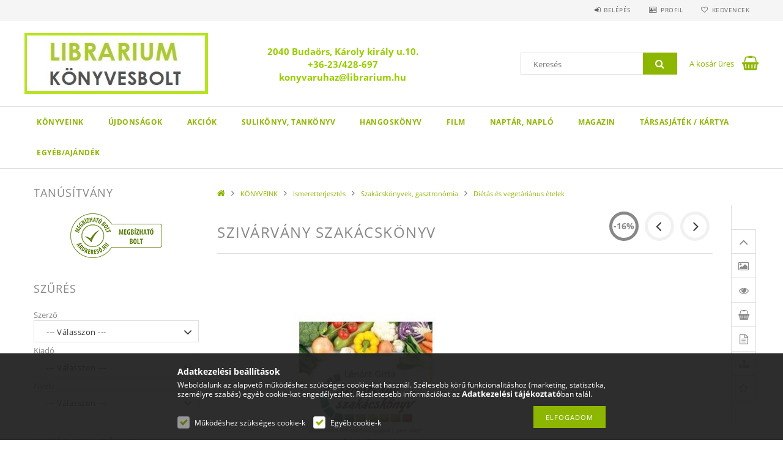

--- FILE ---
content_type: text/html; charset=UTF-8
request_url: https://librarium.hu/spd/LIB508838/Szivarvany-szakacskonyv
body_size: 94575
content:
<!DOCTYPE html>
<html lang="hu">
<head>
    <meta content="width=device-width, initial-scale=1.0" name="viewport">
    <link rel="preload" href="https://librarium.hu/!common_design/own/fonts/opensans/OpenSans-Bold.woff2" as="font" type="font/woff2" crossorigin>
    <link rel="preload" href="https://librarium.hu/!common_design/own/fonts/opensans/OpenSans-Regular.woff2" as="font" type="font/woff2" crossorigin>
    <link rel="preload" href="https://librarium.hu/!common_design/own/fonts/opensans/opensans.400.700.min.css" as="style">
    <link rel="stylesheet" href="https://librarium.hu/!common_design/own/fonts/opensans/opensans.400.700.min.css" media="print" onload="this.media='all'">
    <noscript>
        <link rel="stylesheet" href="https://librarium.hu/!common_design/own/fonts/opensans/opensans.400.700.min.css">
    </noscript>
    <meta charset="utf-8">
<meta name="description" content="Szivárvány szakácskönyv, Szerző: Lénárt Gitta Kiadó: BIOENERGETIC KIADÓ Oldalszám: 152 oldal Megjelenés: 2015. április Kötés: Ragasztott ISBN: 9789632912479, Su">
<meta name="robots" content="index, follow">
<meta http-equiv="X-UA-Compatible" content="IE=Edge">
<meta property="og:site_name" content="LIBRARIUM  KÖNYVESBOLT" />
<meta property="og:title" content="Szivárvány szakácskönyv - Librarium. Online Könyváruház!">
<meta property="og:description" content="Szivárvány szakácskönyv, Szerző: Lénárt Gitta Kiadó: BIOENERGETIC KIADÓ Oldalszám: 152 oldal Megjelenés: 2015. április Kötés: Ragasztott ISBN: 9789632912479, Su">
<meta property="og:type" content="product">
<meta property="og:url" content="https://librarium.hu/spd/LIB508838/Szivarvany-szakacskonyv">
<meta property="og:image" content="https://librarium.hu/img/5866/LIB508838/LIB508838.jpg">
<meta name="google-site-verification" content="WfYSPjqiUH483QUIZK_Ss_pE1WxHpLU3bqasnhto3rY">
<meta name="theme-color" content="#B7B3B3">
<meta name="msapplication-TileColor" content="#B7B3B3">
<meta name="mobile-web-app-capable" content="yes">
<meta name="apple-mobile-web-app-capable" content="yes">
<meta name="MobileOptimized" content="320">
<meta name="HandheldFriendly" content="true">

<title>Szivárvány szakácskönyv - Librarium. Online Könyváruház!</title>


<script>
var service_type="shop";
var shop_url_main="https://librarium.hu";
var actual_lang="hu";
var money_len="0";
var money_thousend=" ";
var money_dec=",";
var shop_id=5866;
var unas_design_url="https:"+"/"+"/"+"librarium.hu"+"/"+"!common_design"+"/"+"base"+"/"+"001503"+"/";
var unas_design_code='001503';
var unas_base_design_code='1500';
var unas_design_ver=3;
var unas_design_subver=4;
var unas_shop_url='https://librarium.hu';
var responsive="yes";
var config_plus=new Array();
config_plus['cart_redirect']=2;
config_plus['price_save_round_normal']=1;
config_plus['money_type']='Ft';
config_plus['money_type_display']='Ft';
var lang_text=new Array();

var UNAS = UNAS || {};
UNAS.shop={"base_url":'https://librarium.hu',"domain":'librarium.hu',"username":'librarium',"id":5866,"lang":'hu',"currency_type":'Ft',"currency_code":'HUF',"currency_rate":'1',"currency_length":0,"base_currency_length":0,"canonical_url":'https://librarium.hu/spd/LIB508838/Szivarvany-szakacskonyv'};
UNAS.design={"code":'001503',"page":'artdet'};
UNAS.api_auth="108334978a2fba99b374979ad24c0ddb";
UNAS.customer={"email":'',"id":0,"group_id":0,"without_registration":0};
UNAS.shop["category_id"]="918717";
UNAS.shop["sku"]="LIB508838";
UNAS.shop["product_id"]="94465965";
UNAS.shop["only_private_customer_can_purchase"] = false;
 

UNAS.text = {
    "button_overlay_close": `Bezár`,
    "popup_window": `Felugró ablak`,
    "list": `lista`,
    "updating_in_progress": `frissítés folyamatban`,
    "updated": `frissítve`,
    "is_opened": `megnyitva`,
    "is_closed": `bezárva`,
    "deleted": `törölve`,
    "consent_granted": `hozzájárulás megadva`,
    "consent_rejected": `hozzájárulás elutasítva`,
    "field_is_incorrect": `mező hibás`,
    "error_title": `Hiba!`,
    "product_variants": `termék változatok`,
    "product_added_to_cart": `A termék a kosárba került`,
    "product_added_to_cart_with_qty_problem": `A termékből csak [qty_added_to_cart] [qty_unit] került kosárba`,
    "product_removed_from_cart": `A termék törölve a kosárból`,
    "reg_title_name": `Név`,
    "reg_title_company_name": `Cégnév`,
    "number_of_items_in_cart": `Kosárban lévő tételek száma`,
    "cart_is_empty": `A kosár üres`,
    "cart_updated": `A kosár frissült`
};


UNAS.text["delete_from_compare"]= `Törlés összehasonlításból`;
UNAS.text["comparison"]= `Összehasonlítás`;

UNAS.text["delete_from_favourites"]= `Törlés a kedvencek közül`;
UNAS.text["add_to_favourites"]= `Kedvencekhez`;






window.lazySizesConfig=window.lazySizesConfig || {};
window.lazySizesConfig.loadMode=1;
window.lazySizesConfig.loadHidden=false;

window.dataLayer = window.dataLayer || [];
function gtag(){dataLayer.push(arguments)};
gtag('js', new Date());
</script>

<script src="https://librarium.hu/!common_packages/jquery/jquery-3.2.1.js?mod_time=1759314983"></script>
<script src="https://librarium.hu/!common_packages/jquery/plugins/migrate/migrate.js?mod_time=1759314984"></script>
<script src="https://librarium.hu/!common_packages/jquery/plugins/tippy/popper-2.4.4.min.js?mod_time=1759314984"></script>
<script src="https://librarium.hu/!common_packages/jquery/plugins/tippy/tippy-bundle.umd.min.js?mod_time=1759314984"></script>
<script src="https://librarium.hu/!common_packages/jquery/plugins/autocomplete/autocomplete.js?mod_time=1759314983"></script>
<script src="https://librarium.hu/!common_packages/jquery/plugins/cookie/cookie.js?mod_time=1759314984"></script>
<script src="https://librarium.hu/!common_packages/jquery/plugins/tools/tools-1.2.7.js?mod_time=1759314984"></script>
<script src="https://librarium.hu/!common_packages/jquery/plugins/slider-pro/jquery.sliderPro-unas.min.js?mod_time=1759314984"></script>
<script src="https://librarium.hu/!common_packages/jquery/plugins/lazysizes/lazysizes.min.js?mod_time=1759314984"></script>
<script src="https://librarium.hu/!common_packages/jquery/own/shop_common/exploded/common.js?mod_time=1764831093"></script>
<script src="https://librarium.hu/!common_packages/jquery/own/shop_common/exploded/common_overlay.js?mod_time=1759314983"></script>
<script src="https://librarium.hu/!common_packages/jquery/own/shop_common/exploded/common_shop_popup.js?mod_time=1759314983"></script>
<script src="https://librarium.hu/!common_packages/jquery/own/shop_common/exploded/common_start_checkout.js?mod_time=1759314983"></script>
<script src="https://librarium.hu/!common_packages/jquery/own/shop_common/exploded/design_1500.js?mod_time=1759314983"></script>
<script src="https://librarium.hu/!common_packages/jquery/own/shop_common/exploded/function_change_address_on_order_methods.js?mod_time=1759314983"></script>
<script src="https://librarium.hu/!common_packages/jquery/own/shop_common/exploded/function_check_password.js?mod_time=1759314983"></script>
<script src="https://librarium.hu/!common_packages/jquery/own/shop_common/exploded/function_check_zip.js?mod_time=1767692285"></script>
<script src="https://librarium.hu/!common_packages/jquery/own/shop_common/exploded/function_compare.js?mod_time=1759314983"></script>
<script src="https://librarium.hu/!common_packages/jquery/own/shop_common/exploded/function_customer_addresses.js?mod_time=1759314983"></script>
<script src="https://librarium.hu/!common_packages/jquery/own/shop_common/exploded/function_delivery_point_select.js?mod_time=1759314983"></script>
<script src="https://librarium.hu/!common_packages/jquery/own/shop_common/exploded/function_favourites.js?mod_time=1759314983"></script>
<script src="https://librarium.hu/!common_packages/jquery/own/shop_common/exploded/function_infinite_scroll.js?mod_time=1759314983"></script>
<script src="https://librarium.hu/!common_packages/jquery/own/shop_common/exploded/function_language_and_currency_change.js?mod_time=1759314983"></script>
<script src="https://librarium.hu/!common_packages/jquery/own/shop_common/exploded/function_param_filter.js?mod_time=1764233415"></script>
<script src="https://librarium.hu/!common_packages/jquery/own/shop_common/exploded/function_postsale.js?mod_time=1759314983"></script>
<script src="https://librarium.hu/!common_packages/jquery/own/shop_common/exploded/function_product_print.js?mod_time=1759314983"></script>
<script src="https://librarium.hu/!common_packages/jquery/own/shop_common/exploded/function_product_subscription.js?mod_time=1759314983"></script>
<script src="https://librarium.hu/!common_packages/jquery/own/shop_common/exploded/function_recommend.js?mod_time=1759314983"></script>
<script src="https://librarium.hu/!common_packages/jquery/own/shop_common/exploded/function_saved_cards.js?mod_time=1759314983"></script>
<script src="https://librarium.hu/!common_packages/jquery/own/shop_common/exploded/function_saved_filter_delete.js?mod_time=1759314983"></script>
<script src="https://librarium.hu/!common_packages/jquery/own/shop_common/exploded/function_search_smart_placeholder.js?mod_time=1759314983"></script>
<script src="https://librarium.hu/!common_packages/jquery/own/shop_common/exploded/function_vote.js?mod_time=1759314983"></script>
<script src="https://librarium.hu/!common_packages/jquery/own/shop_common/exploded/page_cart.js?mod_time=1767791927"></script>
<script src="https://librarium.hu/!common_packages/jquery/own/shop_common/exploded/page_customer_addresses.js?mod_time=1768291153"></script>
<script src="https://librarium.hu/!common_packages/jquery/own/shop_common/exploded/page_order_checkout.js?mod_time=1759314983"></script>
<script src="https://librarium.hu/!common_packages/jquery/own/shop_common/exploded/page_order_details.js?mod_time=1759314983"></script>
<script src="https://librarium.hu/!common_packages/jquery/own/shop_common/exploded/page_order_methods.js?mod_time=1760086915"></script>
<script src="https://librarium.hu/!common_packages/jquery/own/shop_common/exploded/page_order_return.js?mod_time=1759314983"></script>
<script src="https://librarium.hu/!common_packages/jquery/own/shop_common/exploded/page_order_send.js?mod_time=1759314983"></script>
<script src="https://librarium.hu/!common_packages/jquery/own/shop_common/exploded/page_order_subscriptions.js?mod_time=1759314983"></script>
<script src="https://librarium.hu/!common_packages/jquery/own/shop_common/exploded/page_order_verification.js?mod_time=1759314983"></script>
<script src="https://librarium.hu/!common_packages/jquery/own/shop_common/exploded/page_product_details.js?mod_time=1759314983"></script>
<script src="https://librarium.hu/!common_packages/jquery/own/shop_common/exploded/page_product_list.js?mod_time=1759314983"></script>
<script src="https://librarium.hu/!common_packages/jquery/own/shop_common/exploded/page_product_reviews.js?mod_time=1759314983"></script>
<script src="https://librarium.hu/!common_packages/jquery/own/shop_common/exploded/page_reg.js?mod_time=1759314983"></script>
<script src="https://librarium.hu/!common_packages/jquery/plugins/hoverintent/hoverintent.js?mod_time=1759314984"></script>
<script src="https://librarium.hu/!common_packages/jquery/own/shop_tooltip/shop_tooltip.js?mod_time=1759314983"></script>
<script src="https://librarium.hu/!common_packages/jquery/plugins/responsive_menu/responsive_menu-unas.js?mod_time=1759314984"></script>
<script src="https://librarium.hu/!common_packages/jquery/plugins/slick/slick.js?mod_time=1759314984"></script>
<script src="https://librarium.hu/!common_packages/jquery/plugins/perfectscrollbar/perfect-scrollbar.jquery.min.js?mod_time=1759314984"></script>
<script src="https://librarium.hu/!common_packages/jquery/plugins/photoswipe/photoswipe.min.js?mod_time=1759314984"></script>
<script src="https://librarium.hu/!common_packages/jquery/plugins/photoswipe/photoswipe-ui-default.min.js?mod_time=1759314984"></script>

<link href="https://librarium.hu/!common_packages/jquery/plugins/autocomplete/autocomplete.css?mod_time=1759314983" rel="stylesheet" type="text/css">
<link href="https://librarium.hu/!common_packages/jquery/plugins/slider-pro/css/slider-pro.min.css?mod_time=1759314984" rel="stylesheet" type="text/css">
<link href="https://librarium.hu/!common_design/base/001500/css/common.css?mod_time=1763385135" rel="stylesheet" type="text/css">
<link href="https://librarium.hu/!common_design/base/001500/css/page_artdet_2.css?mod_time=1759314986" rel="stylesheet" type="text/css">
<link href="https://librarium.hu/!common_design/base/001503/css/custom.css?mod_time=1759314986" rel="stylesheet" type="text/css">

<link href="https://librarium.hu/spd/LIB508838/Szivarvany-szakacskonyv" rel="canonical">
<link id="favicon-16x16" rel="icon" type="image/png" href="https://librarium.hu/shop_ordered/5866/pic/faviconkicsi.png" sizes="16x16">
<script>
        var google_consent=1;
    
        gtag('consent', 'default', {
           'ad_storage': 'denied',
           'ad_user_data': 'denied',
           'ad_personalization': 'denied',
           'analytics_storage': 'denied',
           'functionality_storage': 'denied',
           'personalization_storage': 'denied',
           'security_storage': 'granted'
        });

    
        gtag('consent', 'update', {
           'ad_storage': 'denied',
           'ad_user_data': 'denied',
           'ad_personalization': 'denied',
           'analytics_storage': 'denied',
           'functionality_storage': 'denied',
           'personalization_storage': 'denied',
           'security_storage': 'granted'
        });

        </script>
    <script async src="https://www.googletagmanager.com/gtag/js?id=UA-7781017-1"></script>    <script>
    gtag('config', 'UA-7781017-1');

          gtag('config', 'G-EH8GFTTB2V');
                </script>
        <script>
    var google_analytics=1;

                gtag('event', 'view_item', {
              "currency": "HUF",
              "value": '2092',
              "items": [
                  {
                      "item_id": "LIB508838",
                      "item_name": "Szivárvány szakácskönyv",
                      "item_category": "KÖNYVEINK/Ismeretterjesztés/Szakácskönyvek, gasztronómia/Diétás és vegetáriánus ételek",
                      "price": '2092'
                  }
              ],
              'non_interaction': true
            });
               </script>
           <script>
                       gtag('config', 'AW-344239340');
                </script>
                <script>
                       gtag('config', 'AW-344239340');
                </script>
                <script>
            gtag('config', 'AW-11151850473');
        </script>
            <script>
        var google_ads=1;

                gtag('event','remarketing', {
            'ecomm_pagetype': 'product',
            'ecomm_prodid': ["LIB508838"],
            'ecomm_totalvalue': 2092        });
            </script>
    
    
    
    



    
        <style>
        
            
                .header_logo_img-container img {
                    position: absolute;
                    left: 0;
                    right: 0;
                    bottom: 0;
                    top: 0;
                }
                .header_logo_1_img-wrapper {
                    padding-top: calc(100 / 300 * 100%);
                    position: relative;
                }
                .header_logo_img-wrap-1 {
                    max-width: 100%;
                    width: 300px;
                    margin: 0 auto;
                }
                
                    @media (max-width: 1023.8px) {
                        .header_logo_1_img-wrapper {
                            padding-top: calc(100 / 300 * 100%);
                        }
                        .header_logo_img-wrap-1 {
                            width: 300px;
                        }
                    }
                
                
                    @media (max-width: 767.8px){
                        .header_logo_1_img-wrapper {
                            padding-top: calc(100 / 300 * 100%);
                        }
                        .header_logo_img-wrap-1 {
                            width: 300px;
                        }
                    }
                
                
                    @media (max-width: 479.8px){
                        .header_logo_1_img-wrapper {
                            padding-top: calc(100 / 300 * 100%);
                        }
                        .header_logo_img-wrap-1 {
                            width: 300px;
                        }
                    }
                
            
        
    </style>
    

    


    
    
    
    
    
    
</head>

<body class='design_ver3 design_subver1 design_subver2 design_subver3 design_subver4' id="ud_shop_artdet">
    <div id="fb-root"></div>
    <script>
        window.fbAsyncInit = function() {
            FB.init({
                xfbml            : true,
                version          : 'v22.0'
            });
        };
    </script>
    <script async defer crossorigin="anonymous" src="https://connect.facebook.net/hu_HU/sdk.js"></script>
    <div id="image_to_cart" style="display:none; position:absolute; z-index:100000;"></div>
<div class="overlay_common overlay_warning" id="overlay_cart_add"></div>
<script>$(document).ready(function(){ overlay_init("cart_add",{"onBeforeLoad":false}); });</script>
<div class="overlay_common overlay_ok" id="overlay_cart_add_ok"></div>
<script>$(document).ready(function(){ overlay_init("cart_add_ok",[]); });</script>
<div id="overlay_login_outer"></div>	
	<script>
	$(document).ready(function(){
	    var login_redir_init="";

		$("#overlay_login_outer").overlay({
			onBeforeLoad: function() {
                var login_redir_temp=login_redir_init;
                if (login_redir_act!="") {
                    login_redir_temp=login_redir_act;
                    login_redir_act="";
                }

									$.ajax({
						type: "GET",
						async: true,
						url: "https://librarium.hu/shop_ajax/ajax_popup_login.php",
						data: {
							shop_id:"5866",
							lang_master:"hu",
                            login_redir:login_redir_temp,
							explicit:"ok",
							get_ajax:"1"
						},
						success: function(data){
							$("#overlay_login_outer").html(data);
							if (unas_design_ver >= 5) $("#overlay_login_outer").modal('show');
							$('#overlay_login1 input[name=shop_pass_login]').keypress(function(e) {
								var code = e.keyCode ? e.keyCode : e.which;
								if(code.toString() == 13) {		
									document.form_login_overlay.submit();		
								}	
							});	
						}
					});
								},
			top: 50,
			mask: {
	color: "#000000",
	loadSpeed: 200,
	maskId: "exposeMaskOverlay",
	opacity: 0.7
},
			closeOnClick: (config_plus['overlay_close_on_click_forced'] === 1),
			onClose: function(event, overlayIndex) {
				$("#login_redir").val("");
			},
			load: false
		});
		
			});
	function overlay_login() {
		$(document).ready(function(){
			$("#overlay_login_outer").overlay().load();
		});
	}
	function overlay_login_remind() {
        if (unas_design_ver >= 5) {
            $("#overlay_remind").overlay().load();
        } else {
            $(document).ready(function () {
                $("#overlay_login_outer").overlay().close();
                setTimeout('$("#overlay_remind").overlay().load();', 250);
            });
        }
	}

    var login_redir_act="";
    function overlay_login_redir(redir) {
        login_redir_act=redir;
        $("#overlay_login_outer").overlay().load();
    }
	</script>  
	<div class="overlay_common overlay_info" id="overlay_remind"></div>
<script>$(document).ready(function(){ overlay_init("remind",[]); });</script>

	<script>
    	function overlay_login_error_remind() {
		$(document).ready(function(){
			load_login=0;
			$("#overlay_error").overlay().close();
			setTimeout('$("#overlay_remind").overlay().load();', 250);	
		});
	}
	</script>  
	<div class="overlay_common overlay_info" id="overlay_newsletter"></div>
<script>$(document).ready(function(){ overlay_init("newsletter",[]); });</script>

<script>
function overlay_newsletter() {
    $(document).ready(function(){
        $("#overlay_newsletter").overlay().load();
    });
}
</script>
<div class="overlay_common overlay_error" id="overlay_script"></div>
<script>$(document).ready(function(){ overlay_init("script",[]); });</script>
    <script>
    $(document).ready(function() {
        $.ajax({
            type: "GET",
            url: "https://librarium.hu/shop_ajax/ajax_stat.php",
            data: {master_shop_id:"5866",get_ajax:"1"}
        });
    });
    </script>
    
<div id="responsive_cat_menu"><div id="responsive_cat_menu_content"><script>var responsive_menu='$(\'#responsive_cat_menu ul\').responsive_menu({ajax_type: "GET",ajax_param_str: "cat_key|aktcat",ajax_url: "https://librarium.hu/shop_ajax/ajax_box_cat.php",ajax_data: "master_shop_id=5866&lang_master=hu&get_ajax=1&type=responsive_call&box_var_name=shop_cat&box_var_already=no&box_var_responsive=yes&box_var_section=content&box_var_highlight=yes&box_var_type=normal&box_var_multilevel_id=responsive_cat_menu",menu_id: "responsive_cat_menu"});'; </script><div class="responsive_menu"><div class="responsive_menu_nav"><div class="responsive_menu_navtop"><div class="responsive_menu_back "></div><div class="responsive_menu_title ">&nbsp;</div><div class="responsive_menu_close "></div></div><div class="responsive_menu_navbottom"></div></div><div class="responsive_menu_content"><ul style="display:none;"><li class="active_menu"><div class="next_level_arrow"></div><span class="ajax_param">209571|918717</span><a href="https://librarium.hu/sct/209571/KONYVEINK" class="text_small has_child resp_clickable" onclick="return false;">KÖNYVEINK</a></li><li><span class="ajax_param">455548|918717</span><a href="https://librarium.hu/spl/455548/UJDONSAGOK" class="text_small resp_clickable" onclick="return false;">ÚJDONSÁGOK</a></li><li><div class="next_level_arrow"></div><span class="ajax_param">144309|918717</span><a href="https://librarium.hu/sct/144309/AKCIOK" class="text_small has_child resp_clickable" onclick="return false;">AKCIÓK</a></li><li><div class="next_level_arrow"></div><span class="ajax_param">576634|918717</span><a href="https://librarium.hu/sct/576634/SULIKONYV-TANKONYV" class="text_small has_child resp_clickable" onclick="return false;">SULIKÖNYV, TANKÖNYV</a></li><li><span class="ajax_param">310242|918717</span><a href="https://librarium.hu/spl/310242/HANGOSKONYV" class="text_small resp_clickable" onclick="return false;">HANGOSKÖNYV</a></li><li><div class="next_level_arrow"></div><span class="ajax_param">274249|918717</span><a href="https://librarium.hu/sct/274249/FILM" class="text_small has_child resp_clickable" onclick="return false;">FILM</a></li><li><span class="ajax_param">989120|918717</span><a href="https://librarium.hu/spl/989120/NAPTAR-NAPLO" class="text_small resp_clickable" onclick="return false;">NAPTÁR, NAPLÓ</a></li><li><span class="ajax_param">985189|918717</span><a href="https://librarium.hu/MAGAZIN" class="text_small resp_clickable" onclick="return false;">MAGAZIN</a></li><li><span class="ajax_param">648609|918717</span><a href="https://librarium.hu/spl/648609/TARSASJATEK-KARTYA" class="text_small resp_clickable" onclick="return false;">TÁRSASJÁTÉK / KÁRTYA</a></li><li><span class="ajax_param">658291|918717</span><a href="https://librarium.hu/Egyeb-Ajandek" class="text_small resp_clickable" onclick="return false;">EGYÉB/AJÁNDÉK</a></li></ul></div></div></div></div>
<div id="filter_mobile">
	<div class="filter_mobile_head">
	    <div class="filter_mobile_title"></div>
    	<div id="filter_mobile_close"></div>
    	<div class="clear_fix"></div>
    </div>
    <div class="filter_mobile_content product-filter__content"></div>
</div>

<div id="container">
	

    <div id="header">
    	<div id="header_top">
        	<div id="header_top_wrap" class="row">
                <div id="money_lang" class="col-sm-4">                  
                    <div id="lang"></div>
                    <div id="money"></div>
                    <div class="clear_fix"></div>
                </div>
                <div class="col-sm-2"></div>
                <div id="header_menu" class="col-sm-6">
                	<ul class="list-inline">
	                    <li class="list-inline-item login">
    
        
            
                <script>
                    function overlay_login() {
                        $(document).ready(function(){
                            $("#overlay_login_outer").overlay().load();
                        });
                    }
                </script>
                <a href="javascript:overlay_login();" class="menu_login">Belépés</a>
            

            
        

        

        

        

    
</li>
        	            <li class="list-inline-item profil"><a href="https://librarium.hu/shop_order_track.php">Profil</a></li>
                        <li class="list-inline-item fav"><a href="https://librarium.hu/shop_order_track.php?tab=favourites">Kedvencek</a></li>
                        <li class="list-inline-item saved_filters"></li>
                        <li class="list-inline-item compare"></li>
                    </ul>
                </div>
                <div class="clear_fix"></div>
        	</div>
        </div>
        
    	<div id="header_content">
        	<div id="header_content_wrap">
                <div id="logo">



    

    
        <div id="header_logo_img" class="js-element header_logo_img-container" data-element-name="header_logo">
            
                
                    <div class="header_logo_img-wrap header_logo_img-wrap-1">
                        <div class="header_logo_1_img-wrapper">
                            <a href="https://librarium.hu">
                            <picture>
                                
                                <source media="(max-width: 479.8px)" srcset="https://librarium.hu/!common_design/custom/librarium/element/layout_hu_header_logo-300x100_1_default.jpg?time=1642034647">
                                <source media="(max-width: 767.8px)" srcset="https://librarium.hu/!common_design/custom/librarium/element/layout_hu_header_logo-300x100_1_default.jpg?time=1642034647">
                                <source media="(max-width: 1023.8px)" srcset="https://librarium.hu/!common_design/custom/librarium/element/layout_hu_header_logo-300x100_1_default.jpg?time=1642034647">
                                <img fetchpriority="high" width="300" height="100"
                                     src="https://librarium.hu/!common_design/custom/librarium/element/layout_hu_header_logo-300x100_1_default.jpg?time=1642034647" alt="LIBRARIUM  KÖNYVESBOLT"
                                     
                                >
                            </picture>
                            </a>
                        </div>
                    </div>
                
                
            
        </div>
    

</div>
                <div id="header_banner">







    <script>
        $(document ).ready(function($) {
            var slider = $('#header_banner_slider-pro').sliderPro({
                init: function( event ) {
                    $('.header_banner-wrapper').addClass('init');

                    setTimeout(function() {
                        $('.sp-nav-btn').removeClass('invisible');
                    }, 1500);
                },
                width: 360,
                height: 100,
                autoHeight: true,
                responsive: true,
                
                arrows: false,
                
                buttons: false,
                loop: false,
                touchSwipe: false,
                
                waitForLayers: true,
                keyboardOnlyOnFocus: true,
                autoScaleLayers: true,
                centerImage: true,
                
                
                autoplay: false
                
                
                
            });
            
        });
    </script>
    <div class="js-element header_banner-wrapper" data-element-name="header_banner">
        <div id="header_banner_slider-pro" class="slider-pro">
            <div class="sp-slides">
                
                <div class="sp-slide">
                    

                    

                    <p style="text-align: center;"></p>
<p style="text-align: center;"><span style="font-size: 15px;"><strong><span style="color: #99cc00;">2040 Budaörs, Károly király u.10.</span></strong></span></p>
<p style="text-align: center;"><span style="font-size: 15px;"><strong><span style="color: #99cc00;"><span id="footer_phone" class="footer_icon"></span>+36-23/428-697</span></strong></span></p>
<p style="text-align: center;"><span style="font-size: 15px;"><strong><span style="color: #99cc00;"><span id="footer_email" class="footer_icon"></span>konyvaruhaz<span class="em_replace">@</span>librarium.hu</span></strong></span></p>
                </div>
                
            </div>
        </div>
    </div>

</div>
                <div id="header_content_right">
	                <div id="search"><div id="box_search_content" class="box_content browser-is-chrome">
    <form name="form_include_search" id="form_include_search" action="https://librarium.hu/shop_search.php" method="get">
        <div class="box_search_field">
            <input data-stay-visible-breakpoint="1000" name="search" id="box_search_input" type="text" pattern=".{3,100}"
                   maxlength="100" class="text_small ac_input js-search-input" title="Hosszabb kereső kifejezést írjon be!"
                   placeholder="Keresés" autocomplete="off"
                   required
            >
        </div>
        <button class="box_search_button fa fa-search" type="submit" title="Keresés"></button>
    </form>
</div>
<script>
/* CHECK SEARCH INPUT CONTENT  */
function checkForInput(element) {
    let thisEl = $(element);
    let tmpval = thisEl.val();
    thisEl.toggleClass('not-empty', tmpval.length >= 1);
    thisEl.toggleClass('search-enable', tmpval.length >= 3);
}
/* CHECK SEARCH INPUT CONTENT  */
$('#box_search_input').on('blur change keyup', function() {
    checkForInput(this);
});
</script>
<script>
    $(document).ready(function(){
        $(document).on('smartSearchInputLoseFocus', function(){
            if ($('.js-search-smart-autocomplete').length>0) {
                setTimeout(function () {
                    let height = $(window).height() - ($('.js-search-smart-autocomplete').offset().top - $(window).scrollTop()) - 20;
                    $('.search-smart-autocomplete').css('max-height', height + 'px');
                }, 300);
            }
        });
    });
</script></div>
                    <div id="cart"><div id='box_cart_content' class='box_content'>




<div id="box_cart_content_full">
    <div class='box_cart_item'>
        <a href="https://librarium.hu/shop_cart.php">
    
                
    
                
                    <span class='box_cart_empty'>A kosár üres</span>
                    
                
    
        </a>
    </div>
    
    	
    
</div>


<div class="box_cart_itemlist">
    
    <div class="box_cart_itemlist_list">
        
    </div>
    
    
    <div class="box_cart_sum_row">
        
            <div class='box_cart_price_label'>Összesen:</div>
        
        
            <div class='box_cart_price'><span class='text_color_fault'>0 Ft</span></div>
        
        <div class='clear_fix'></div>
	</div>

    
    <div class='box_cart_button'><input name="Button" type="button" value="Megrendelés" onclick="location.href='https://librarium.hu/shop_cart.php'"></div>
    
    
</div>



</div>


    <script>
        $("#box_cart_content_full").click(function() {
            document.location.href="https://librarium.hu/shop_cart.php";
        });
		$(document).ready (function() {
			$('#cart').hoverIntent({
                over: function () {
                    $(this).find('.box_cart_itemlist').stop(true).slideDown(400, function () {
                        $('.box_cart_itemlist_list').perfectScrollbar();
                    });
                },
                out: function () {
                    $(this).find('.box_cart_itemlist').slideUp(400);
                },
                interval: 100,
                sensitivity: 6,
                timeout: 1000
            });
		});
    </script>
</div>
                </div>
                <div class="clear_fix"></div>
        	</div>
        </div>	
        
        <div id="header_bottom">
        	<div id="header_bottom_wrap">
               	<ul id="mainmenu">
                	
<li data-id="209571">
    <a href="https://librarium.hu/sct/209571/KONYVEINK">KÖNYVEINK</a>

    
	<div class="catmenu_lvl2_outer">
        <ul class="catmenu_lvl2 ">
        	
	
	<li data-id="406709">
    	<a href="https://librarium.hu/spl/406709/Egyeb-Album">Egyéb/Album</a>
		
	</li>
	
	<li data-id="815758">
    	<a href="https://librarium.hu/sct/815758/Ezoteria">Ezotéria</a>
		


<ul class="catmenu_lvl3"> 
	
	<li data-id="681380">
    	<a href="https://librarium.hu/spl/681380/Angyalos-konyvek">Angyalos könyvek</a>
	</li>
	
	<li data-id="158748">
    	<a href="https://librarium.hu/spl/158748/Asztrologia-szammisztika">Asztrológia, számmisztika</a>
	</li>
	
	<li data-id="128721">
    	<a href="https://librarium.hu/spl/128721/Ezoterikus-regenyek">Ezoterikus regények</a>
	</li>
	
	<li data-id="940601">
    	<a href="https://librarium.hu/spl/940601/Joslas-alomfejtes">Jóslás, álomfejtés</a>
	</li>
	
	<li data-id="213860">
    	<a href="https://librarium.hu/spl/213860/Magia-okkultizmus-boszorkanysag">Mágia, okkultizmus, boszorkányság</a>
	</li>
	
    
    <li class="catmenu_more"><a href="https://librarium.hu/sct/815758/Ezoteria">Több</a></li>
    

</ul>

	</li>
	
	<li data-id="625359">
    	<a href="https://librarium.hu/spl/625359/Gazdasag-uzleti-elet-menedzserkonyvek">Gazdaság, üzleti élet, menedzserkönyvek</a>
		
	</li>
	
	<li data-id="278866">
    	<a href="https://librarium.hu/sct/278866/Gyermek-es-ifjusagi">Gyermek és ifjúsági</a>
		


<ul class="catmenu_lvl3"> 
	
	<li data-id="568033">
    	<a href="https://librarium.hu/spl/568033/Gyermek-es-ifjusagi-ismeretterjesztok">Gyermek- és ifjúsági ismeretterjesztők</a>
	</li>
	
	<li data-id="803005">
    	<a href="https://librarium.hu/spl/803005/Gyermekirodalom">Gyermekirodalom</a>
	</li>
	
	<li data-id="331506">
    	<a href="https://librarium.hu/spl/331506/Ifjusagi-irodalom">Ifjúsági irodalom</a>
	</li>
	
    

</ul>

	</li>
	
	<li data-id="817572">
    	<a href="https://librarium.hu/spl/817572/Helytortenet-budaorsi-irok">Helytörténet-budaörsi írók</a>
		
	</li>
	
	<li data-id="273565">
    	<a href="https://librarium.hu/sct/273565/Idegennyelvu-konyvek">Idegennyelvű könyvek</a>
		


<ul class="catmenu_lvl3"> 
	
	<li data-id="780406">
    	<a href="https://librarium.hu/spl/780406/Gasztronomia">Gasztronómia</a>
	</li>
	
	<li data-id="676184">
    	<a href="https://librarium.hu/spl/676184/Gyermek-es-ifjusagi">Gyermek és ifjúsági</a>
	</li>
	
	<li data-id="735326">
    	<a href="https://librarium.hu/sct/735326/Irodalom-regeny">Irodalom, regény</a>
	</li>
	
	<li data-id="597625">
    	<a href="https://librarium.hu/spl/597625/Konnyitett-olvasmany">Könnyített olvasmány</a>
	</li>
	
	<li data-id="586040">
    	<a href="https://librarium.hu/spl/586040/Utazas">Utazás</a>
	</li>
	
    

</ul>

	</li>
	
	<li data-id="690528">
    	<a href="https://librarium.hu/sct/690528/Ismeretterjesztes">Ismeretterjesztés</a>
		


<ul class="catmenu_lvl3"> 
	
	<li data-id="905084">
    	<a href="https://librarium.hu/spl/905084/Egeszseg-eletmod">Egészség, életmód</a>
	</li>
	
	<li data-id="448114">
    	<a href="https://librarium.hu/spl/448114/Hobbi-szabadido">Hobbi, szabadidő</a>
	</li>
	
	<li data-id="621093">
    	<a href="https://librarium.hu/spl/621093/Informatika">Informatika</a>
	</li>
	
	<li data-id="104954">
    	<a href="https://librarium.hu/spl/104954/Sport">Sport</a>
	</li>
	
	<li data-id="435168">
    	<a href="https://librarium.hu/spl/435168/Szakacskonyvek-gasztronomia">Szakácskönyvek, gasztronómia</a>
	</li>
	
    
    <li class="catmenu_more"><a href="https://librarium.hu/sct/690528/Ismeretterjesztes">Több</a></li>
    

</ul>

	</li>
	
	<li data-id="356513">
    	<a href="https://librarium.hu/spl/356513/Kepregeny">Képregény</a>
		
	</li>
	
	<li data-id="776939">
    	<a href="https://librarium.hu/sct/776939/Muveszet-muveszek">Művészet, művészek</a>
		


<ul class="catmenu_lvl3"> 
	
	<li data-id="137358">
    	<a href="https://librarium.hu/spl/137358/Epiteszet">Építészet</a>
	</li>
	
	<li data-id="904130">
    	<a href="https://librarium.hu/spl/904130/Iparmuveszet">Iparművészet</a>
	</li>
	
	<li data-id="543891">
    	<a href="https://librarium.hu/sct/543891/Kepzomuveszet">Képzőművészet</a>
	</li>
	
	<li data-id="619713">
    	<a href="https://librarium.hu/spl/619713/Szinmuveszet-filmmuveszet">Színművészet, filmművészet</a>
	</li>
	
	<li data-id="758458">
    	<a href="https://librarium.hu/sct/758458/Zene-tanc">Zene, tánc</a>
	</li>
	
    

</ul>

	</li>
	
	<li data-id="389877">
    	<a href="https://librarium.hu/spl/389877/Napjaink-bulvar-publicisztika">Napjaink, bulvár, publicisztika</a>
		
	</li>
	
	<li data-id="798592">
    	<a href="https://librarium.hu/sct/798592/Szepirodalom">Szépirodalom</a>
		


<ul class="catmenu_lvl3"> 
	
	<li data-id="692161">
    	<a href="https://librarium.hu/spl/692161/Eletrajz-memoar-visszaemlekezes">Életrajz, memoár, visszaemlékezés</a>
	</li>
	
	<li data-id="336761">
    	<a href="https://librarium.hu/Irodalomtortenet-irodalomtudomany">Irodalomtörténet, irodalomtudomány</a>
	</li>
	
	<li data-id="167696">
    	<a href="https://librarium.hu/spl/167696/Kolteszet-antologia-vers">Költészet, antológia, vers</a>
	</li>
	
	<li data-id="996347">
    	<a href="https://librarium.hu/spl/996347/Romantikus">Romantikus</a>
	</li>
	
    

</ul>

	</li>
	
	<li data-id="489309">
    	<a href="https://librarium.hu/sct/489309/Szorakoztato-irodalom">Szórakoztató irodalom</a>
		


<ul class="catmenu_lvl3"> 
	
	<li data-id="899962">
    	<a href="https://librarium.hu/spl/899962/Akcio-Kaland">Akció/Kaland</a>
	</li>
	
	<li data-id="142415">
    	<a href="https://librarium.hu/Humor-szorakoztatas">Humor, szórakoztatás</a>
	</li>
	
	<li data-id="376368">
    	<a href="https://librarium.hu/spl/376368/Krimi-Thriller">Krimi/Thriller</a>
	</li>
	
	<li data-id="601819">
    	<a href="https://librarium.hu/spl/601819/Lektur">Lektűr</a>
	</li>
	
	<li data-id="491378">
    	<a href="https://librarium.hu/spl/491378/Sci-fi-Fantasy">Sci-fi/Fantasy</a>
	</li>
	
    

</ul>

	</li>
	
	<li data-id="498720">
    	<a href="https://librarium.hu/spl/498720/Tortenelmi-regenyek">Történelmi regények</a>
		
	</li>
	
	<li data-id="413601">
    	<a href="https://librarium.hu/spl/413601/Utikonyvek-utazas">Útikönyvek, utazás</a>
		
	</li>
	

        </ul>
        
	</div>
    
</li>

<li data-id="455548">
    <a href="https://librarium.hu/spl/455548/UJDONSAGOK">ÚJDONSÁGOK</a>

    
</li>

<li data-id="144309">
    <a href="https://librarium.hu/sct/144309/AKCIOK">AKCIÓK</a>

    
	<div class="catmenu_lvl2_outer">
        <ul class="catmenu_lvl2 ">
        	
	
	<li data-id="839502">
    	<a href="https://librarium.hu/spl/839502/Altalanos-Akcio">Általános Akció</a>
		
	</li>
	
	<li data-id="750238">
    	<a href="https://librarium.hu/spl/750238/Ulpius-Haz-Konyvkiado-Akcio">Ulpius-Ház Könyvkiadó Akció</a>
		
	</li>
	

        </ul>
        
	</div>
    
</li>

<li data-id="576634">
    <a href="https://librarium.hu/sct/576634/SULIKONYV-TANKONYV">SULIKÖNYV, TANKÖNYV</a>

    
	<div class="catmenu_lvl2_outer">
        <ul class="catmenu_lvl2 ">
        	
	
	<li data-id="579288">
    	<a href="https://librarium.hu/spl/579288/Ovodai-konyvek">Óvodai könyvek</a>
		
	</li>
	
	<li data-id="788595">
    	<a href="https://librarium.hu/spl/788595/Altalanos-iskola-also-tagozat">Általános iskola alsó tagozat </a>
		
	</li>
	
	<li data-id="869800">
    	<a href="https://librarium.hu/spl/869800/Altalanos-iskola-felso-tagozat">Általános iskola felső tagozat </a>
		
	</li>
	
	<li data-id="616299">
    	<a href="https://librarium.hu/spl/616299/Gyakorlokonyvek-foglalkoztatok">Gyakorlókönyvek, foglalkoztatók</a>
		
	</li>
	
	<li data-id="894549">
    	<a href="https://librarium.hu/spl/894549/Kotelezo-es-ajanlott-olvasmanyok">Kötelező és ajánlott olvasmányok</a>
		
	</li>
	
	<li data-id="491561">
    	<a href="https://librarium.hu/spl/491561/Kozepiskola">Középiskola </a>
		
	</li>
	
	<li data-id="810171">
    	<a href="https://librarium.hu/spl/810171/Egyetemfoiskola">Egyetem,főiskola</a>
		
	</li>
	
	<li data-id="756366">
    	<a href="https://librarium.hu/spl/756366/Nyelvkonyvek">Nyelvkönyvek</a>
		
	</li>
	
	<li data-id="556267">
    	<a href="https://librarium.hu/spl/556267/Pedagogusoknak-szuloknek">Pedagógusoknak, szülőknek</a>
		
	</li>
	
	<li data-id="895437">
    	<a href="https://librarium.hu/spl/895437/Szakmai-tankonyvek">Szakmai tankönyvek</a>
		
	</li>
	

        </ul>
        
	</div>
    
</li>

<li data-id="310242">
    <a href="https://librarium.hu/spl/310242/HANGOSKONYV">HANGOSKÖNYV</a>

    
</li>

<li data-id="274249">
    <a href="https://librarium.hu/sct/274249/FILM">FILM</a>

    
	<div class="catmenu_lvl2_outer">
        <ul class="catmenu_lvl2 ">
        	
	
	<li data-id="545366">
    	<a href="https://librarium.hu/spl/545366/Diafilm">Diafilm</a>
		
	</li>
	
	<li data-id="508696">
    	<a href="https://librarium.hu/spl/508696/DVD">DVD</a>
		
	</li>
	

        </ul>
        
	</div>
    
</li>

<li data-id="989120">
    <a href="https://librarium.hu/spl/989120/NAPTAR-NAPLO">NAPTÁR, NAPLÓ</a>

    
</li>

<li data-id="985189">
    <a href="https://librarium.hu/MAGAZIN">MAGAZIN</a>

    
</li>

<li data-id="648609">
    <a href="https://librarium.hu/spl/648609/TARSASJATEK-KARTYA">TÁRSASJÁTÉK / KÁRTYA</a>

    
</li>

<li data-id="658291">
    <a href="https://librarium.hu/Egyeb-Ajandek">EGYÉB/AJÁNDÉK</a>

    
</li>

                	
                </ul>
                <div class="clear_fix"></div>
                <div id="mobile_mainmenu">
                	<div class="mobile_mainmenu_icon" id="mobile_cat_icon"></div>
                    <div class="mobile_mainmenu_icon" id="mobile_filter_icon"></div>
                    <div class="mobile_mainmenu_icon" id="mobile_search_icon"></div>
                    <div class="mobile_mainmenu_icon" id="mobile_cart_icon"><div id="box_cart_content2">





<div class="box_cart_itemlist">
    
    
    <div class="box_cart_sum_row">
        
        
            <div class='box_cart_price'><span class='text_color_fault'>0 Ft</span></div>
        
        <div class='clear_fix'></div>
	</div>

    
    
</div>


	<div class='box_cart_item'>
        <a href='https://librarium.hu/shop_cart.php'>
                

                
                    
                    
                        
                        0
                    
                
        </a>
    </div>
    
    	
    





    <script>
        $("#mobile_cart_icon").click(function() {
            document.location.href="https://librarium.hu/shop_cart.php";
        });
		$(document).ready (function() {
			$('#cart').hoverIntent({
                over: function () {
                    $(this).find('.box_cart_itemlist').stop(true).slideDown(400, function () {
                        $('.box_cart_itemlist_list').perfectScrollbar();
                    });
                },
                out: function () {
                    $(this).find('.box_cart_itemlist').slideUp(400);
                },
                interval: 100,
                sensitivity: 6,
                timeout: 1000
            });
		});
    </script>
</div></div>
                </div>
        	</div>
        </div>
        
    </div>

    <div id="content">
        <div id="content_wrap" class="row">    
            
            <div id="right" class="col-sm-9">
                <div id="body">
                    <div id='breadcrumb'><a href="https://librarium.hu/sct/0/" class="text_small breadcrumb_item breadcrumb_main">Főkategória</a><span class='breadcrumb_sep'> &gt;</span><a href="https://librarium.hu/sct/209571/KONYVEINK" class="text_small breadcrumb_item">KÖNYVEINK</a><span class='breadcrumb_sep'> &gt;</span><a href="https://librarium.hu/sct/690528/Ismeretterjesztes" class="text_small breadcrumb_item">Ismeretterjesztés</a><span class='breadcrumb_sep'> &gt;</span><a href="https://librarium.hu/sct/435168/Szakacskonyvek-gasztronomia" class="text_small breadcrumb_item">Szakácskönyvek, gasztronómia</a><span class='breadcrumb_sep'> &gt;</span><a href="https://librarium.hu/spl/918717/Dietas-es-vegetarianus-etelek" class="text_small breadcrumb_item">Diétás és vegetáriánus ételek</a></div>
                    <div id="body_title"></div>
                    <div class="clear_fix"></div>                 
                    <div id="body_container"><div id='page_content_outer'>


























<script>
    
        var $activeProductImg = '.artdet_2_pic img';
        var $productImgContainer = '.artdet_2_pic';
        var $clickElementToInitPs = 'img';
    

    

        var initPhotoSwipeFromDOM = function() {
            var $pswp = $('.pswp')[0];
            var $psDatas = $('.photoSwipeDatas');
            var image = [];

            $psDatas.each( function() {
                var $pics     = $(this),
                        getItems = function() {
                            var items = [];
                            $pics.find('a').each(function() {
                                var $href   = $(this).attr('href'),
                                        $size   = $(this).data('size').split('x'),
                                        $width  = $size[0],
                                        $height = $size[1];

                                var item = {
                                    src : $href,
                                    w   : $width,
                                    h   : $height
                                }

                                items.push(item);
                            });
                            return items;
                        }

                var items = getItems();

                $($productImgContainer).on('click', $clickElementToInitPs, function(event) {
                    event.preventDefault();

                    var $index = $(this).index();
					if ($(this).is('.page_artdet_2_altpic_pic')) {
						$index = $index+1;	
					}
                    var options = {
                        index: $index,
                        history: false,
                        bgOpacity: 0.5,
                        shareEl: false,
                        showHideOpacity: false,
                        getThumbBoundsFn: function(index) {
                            var thumbnail = document.querySelectorAll($activeProductImg)[index];
                            var activeBigPicRatio = items[index].w / items[index].h;
                            var pageYScroll = window.pageYOffset || document.documentElement.scrollTop;
                            var rect = thumbnail.getBoundingClientRect();
                            var offsetY = (rect.height - (rect.height / activeBigPicRatio)) / 2;
                            return {x:rect.left, y:rect.top + pageYScroll + offsetY, w:rect.width};
                        },
                        getDoubleTapZoom: function(isMouseClick, item) {
                            if(isMouseClick) {
                                return 1;
                            } else {
                                return item.initialZoomLevel < 0.7 ? 1 : 1.5;
                            }
                        }
                    }

                    var photoSwipe = new PhotoSwipe($pswp, PhotoSwipeUI_Default, items, options);
                    photoSwipe.init();

                });
            });
        };
</script>


<div id='page_artdet_content' class='page_content'>

    <div id="page_artdet_2_controller">
        <div id="page_artdet_2_controller_fix">
            <div class="controller_button controller_button_top fa fa-angle-up" id="jump_top"><div class="controller_tooltip">Oldal tetejére</div></div>
            <div class="controller_button fa fa-image" id="image_controller"><div class="controller_tooltip">Képek</div></div>
            <div class="controller_button fa fa-eye" id="shortdesc_controller"><div class="controller_tooltip">Rövid leírás </div></div>
            <div class="controller_button fa fa-shopping-basket" id="cart_controller"><div class="controller_tooltip">Kosárba helyezés</div></div>
            
            <div class="controller_button fa fa-file-text-o" id="details_controller"><div class="controller_tooltip">Részletek</div></div>
            <div class="controller_button fa fa-sitemap" id="related_controller"><div class="controller_tooltip">Kiegészítő termékek</div></div>
            

            

            <div class="controller_button fa fa-star-o" id="review_controller"><div class="controller_tooltip">Vélemények</div></div>
        </div>
        <script>
            $(document).ready(function() {
                let body = $('html, body');

                $('#jump_top').click(function(event) {
                    event.preventDefault();
                    body.animate({scrollTop: 0}, 500);
                    return false;
                })

                $('.controller_button').on("click", function () {
                    let $controller_button = $(this);
                    let $scrollTo = $(`#${$controller_button.attr("id")}_content`);

                    body.animate({
                        scrollTop: $scrollTo.offset().top - 80
                    }, 500);
                });
            });

            $(window).on('scroll', function () {
                var scrollTop = $(window).scrollTop();

                if (scrollTop > 174) {
                    $('#page_artdet_2_controller_fix').addClass('controller_fixed');
                    return;
                }

                $('#page_artdet_2_controller_fix').removeClass('controller_fixed');
            });
        </script>
    </div>
	
    <script>
<!--
var lang_text_warning=`Figyelem!`
var lang_text_required_fields_missing=`Kérjük töltse ki a kötelező mezők mindegyikét!`
function formsubmit_artdet() {
   cart_add("LIB508838","",null,1)
}
$(document).ready(function(){
	select_base_price("LIB508838",1);
	
	
});
// -->
</script>

	

	
    <div class='page_artdet_content_inner'>
    
    	<form name="form_temp_artdet">

    	<div class='page_artdet_2_head' id='image_controller_content'>
        	<div class='page_artdet_2_name'>
            	<h1>Szivárvány szakácskönyv
</h1>
            	
            </div>
        	<div id="page_artdet_properties">
                
                    <div class="page_artdet_price_save">-<span id='price_save_LIB508838'>16%</span></div>
                
                  
                



                
                    <div class='page_artdet_neighbor_prev'>
                        <a class="text_normal page_artdet_prev_icon" title="Előző termék" href="javascript:product_det_prevnext('https://librarium.hu/spd/LIB508838/Szivarvany-szakacskonyv','?cat=918717&sku=LIB508838&action=prev_js')" rel="nofollow"></a>
                    </div>
                    <div class='page_artdet_neighbor_next'>
                        <a class="text_normal page_artdet_next_icon" title="Következő termék" href="javascript:product_det_prevnext('https://librarium.hu/spd/LIB508838/Szivarvany-szakacskonyv','?cat=918717&sku=LIB508838&action=next_js')" rel="nofollow"></a>
                    </div>
                
                <div class='clear_fix'></div>
            </div>

            <div class='clear_fix'></div>
        </div>
        
        <div class="page_artdet_2_pic">
            <div class="page_artdet_2_mainpic no_alt">
                <div class="artdet_2_pic">
                    <img width="500" height="500" fetchpriority="high" src="https://librarium.hu/img/5866/LIB508838/500x500,r/LIB508838.jpg?time=1598437759"
                          id="main_image" alt="Szivárvány szakácskönyv" title="Szivárvány szakácskönyv"
                    >
                </div>
            </div>
            
        </div>
        
		<script>
            $(document).ready(function() {
                initPhotoSwipeFromDOM();
            })
        </script>
    
        <div class="photoSwipeDatas">
            <a aria-hidden="true" tabindex="-1" href="https://librarium.hu/img/5866/LIB508838/LIB508838.jpg?time=1598437759" data-size="224x312"></a>
            
        </div>
        
                
        <div class='clear_fix'></div>
        <div class='page_artdet_2_artdata' id='shortdesc_controller_content'>

            
            
            

            

            <div class="page_artdet_egyebtul" id="cart_controller_content">
            
            <input type="hidden" name="egyeb_nev1" id="temp_egyeb_nev1" value="" /><input type="hidden" name="egyeb_list1" id="temp_egyeb_list1" value="" /><input type="hidden" name="egyeb_nev2" id="temp_egyeb_nev2" value="" /><input type="hidden" name="egyeb_list2" id="temp_egyeb_list2" value="" /><input type="hidden" name="egyeb_nev3" id="temp_egyeb_nev3" value="" /><input type="hidden" name="egyeb_list3" id="temp_egyeb_list3" value="" />
            </div>
            <div class='clear_fix'></div>

            

            <div id="page_artdet_2_pricecart">
            
                <div id="page_artdet_price" class="text_normal with-rrp">
                    
                        <div class="page_artdet_price_net has-sale-price ">
                            
                                Eredeti ár 
                            
                             <span id='price_net_brutto_LIB508838' class='price_net_brutto_LIB508838'>2 490</span> Ft&nbsp;<span class="page_artdet_param_desc param_desc_popup param_desc_popup_ver4" data-tippy="Eredeti ár: könyvre nyomtatott ár, amely megegyezik a könyvesbolti árral. Online ár: internetes megrendelés esetén érvényes ár."><span><p>Eredeti ár: könyvre nyomtatott ár, amely megegyezik a könyvesbolti árral. Online ár: internetes megrendelés esetén érvényes ár.</p></span></span>
                        </div>
                    
            
                    
                        <div class="page_artdet_price_akcio">
                            
                                Online ár 
                            
                             <span id='price_akcio_brutto_LIB508838' class='price_akcio_brutto_LIB508838'>2 092</span> Ft
                        </div>
                    
                    
                    

                    

                    
                        <div id="page_artdet_virtpont">A vásárlás után járó pontok: 63 Ft</div>
                    

                    
                </div>
            
            
            
	            <div id="page_artdet_cart_func">                
                
                
                    
                        <div id="page_artdet_cart_input" class="page_qty_input_outer ">
                            <span class="text_input">
                                <input name="db" id="db_LIB508838" type="text" class="text_normal page_qty_input" maxlength="7"
                                       value="1" data-step="1"
                                       data-min="1" data-max="999999"
                                       aria-label="Mennyiség"
                                >
                            </span>
                            
                            <div class="page_artdet_qtybuttons">
                                <div class="plus"><button type='button' class='qtyplus qtyplus_common' aria-label="plusz"></button></div>
                                <div class="minus"><button type='button' class='qtyminus qtyminus_common' aria-label="minusz"></button></div>
                            </div>
                        </div>
                        <div id="page_artdet_cart_button" class=""><a href="javascript:cart_add('LIB508838','',null,1);"  class="text_small">Kosárba</a> </div>
                    
                    
                    <div class="clear_fix"></div>
				</div>
                <div class="clear_fix"></div>
            
            </div>
            <div class='clear_fix'></div>
            

            

            
                <div id="page_artdet_func">
                    
                    <div class="page_artdet_func_button artdet_addfav">
                        <span class="artdet_tooltip"><span id='page_artdet_func_favourites_text' class='page_artdet_func_favourites_text_LIB508838'>Kedvencekhez</span></span>
                        <div class='page_artdet_func_outer page_artdet_func_favourites_outer_LIB508838' id='page_artdet_func_favourites_outer'>
                            <a href='javascript:add_to_favourites("","LIB508838","page_artdet_func_favourites","page_artdet_func_favourites_outer","94465965");' title='Kedvencekhez'
                               class='page_artdet_func_icon page_artdet_func_favourites_LIB508838' id='page_artdet_func_favourites'
                               aria-label="Kedvencekhez"
                            >
                            </a>
                        </div>
                    </div>
                    
                    
                    <div class="page_artdet_func_button">
                        <span class="artdet_tooltip">Ajánlom</span>
                        <div class='page_artdet_func_outer' id='page_artdet_func_recommend_outer'>
                            <a href='javascript:recommend_dialog("LIB508838");' title='Ajánlom'
                               class='page_artdet_func_icon' id='page_artdet_func_recommend' aria-label="Ajánlom">
                            </a>
                        </div>
                    </div>
                    
                    
                    <div class="page_artdet_func_button">
                        <span class="artdet_tooltip">Nyomtat</span>
                        <div class='page_artdet_func_outer' id='page_artdet_func_print_outer'>
                            <a href='javascript:popup_print_dialog(2,0,"LIB508838");' title='Nyomtat'
                               class='page_artdet_func_icon' id='page_artdet_func_print' aria-label='Nyomtat'>
                            </a>
                        </div>
                    </div>
                    
                    
                    <div class="page_artdet_func_button">
                        <span class="artdet_tooltip page_artdet_func_compare_text_LIB508838"
                              data-text-add="Összehasonlítás" data-text-delete="Törlés összehasonlításból"
                        >
                            
                            Összehasonlítás
                        </span>
                        <div class='page_artdet_func_outer' id='page_artdet_func_compare_outer'>
                            <a href='javascript:popup_compare_dialog("LIB508838");' title='Összehasonlítás'
                               class='page_artdet_func_compare_LIB508838 page_artdet_func_icon'
                               id='page_artdet_func_compare'
                               
                               
                               aria-label="Összehasonlítás"
                               >
                            </a>
                        </div>
                    </div>
                    
                    
                    <div class="page_artdet_func_button">
                        <span class="artdet_tooltip">Kérdés a termékről</span>
                        <div class='page_artdet_func_outer' id='page_artdet_func_question_outer'>
                            <a href='javascript:popup_question_dialog("LIB508838");' title='Kérdés a termékről'
                               class='page_artdet_func_icon' id='page_artdet_func_question' aria-label='Kérdés a termékről'>
                            </a>
                        </div>
                    </div>
                    
                    <div class='clear_fix'></div>
                </div>
            
                        
            
                <div id="page_artdet_rovleir" class="text_normal">Szerző: Lénárt Gitta<br />Kiadó: BIOENERGETIC KIADÓ <br />Oldalszám: 152 oldal<br />Megjelenés: 2015. április<br />Kötés: Ragasztott<br />ISBN: 9789632912479</div>
            
            
            
            
        </div>
        
        <div class='clear_fix'></div>

        

        
        
        
        
        <div class='page_artdet_2_credit'>
        	
                

                

                

                <script>
                    var open_cetelem=false;
                    $("#page_artdet_credit_head").click(function() {
                        if(!open_cetelem) {
                            $("#page_artdet_credit").slideDown( "100", function() {});
                            open_cetelem = true;
                        } else {
                            $("#page_artdet_credit").slideUp( "100", function() {});
                            open_cetelem = false;
                        }
                    });

                    var open_cofidis=false;
                    $("#page_artdet_cofidis_credit_head").click(function() {
                        if(!open_cofidis) {
                            $("#page_artdet_cofidis_credit").slideDown( "100", function() {});
                            open_cofidis = true;
                        } else {
                            $("#page_artdet_cofidis_credit").slideUp( "100", function() {});
                            open_cofidis = false;
                        }
                    });

                    var open_otp_aruhitel=false;
                    $("#page_artdet_otp_aruhitel_credit_head").click(function() {
                        if(!open_otp_aruhitel) {
                            $("#page_artdet_otp_aruhitel_credit").slideDown( "100", function() {});
                            open_otp_aruhitel = true;
                        } else {
                            $("#page_artdet_otparuhitel_credit").slideUp( "100", function() {});
                            open_otp_aruhitel = false;
                        }
                    });
                </script>
            
        </div>
        </form>


        <div class='page_artdet_2_tabbed_area'>
        
            
                <div class="page_artdet_2_tab_section">
                    <div id="details_controller_content" class="page_artdet_tab">Részletek</div>
                    <div id="tab_description_content" class="page_artdet_tab_content">A nyers, azaz élő táplálkozás nagy előnye, hogy kíméli és takarékoskodik az enzimkészletünkkel. A főtt, feldolgozott élelmiszerek emésztése, hasznosítása igen nagy megterhelést jelent szervezetünknek, míg a nyers ételek tartalmazzák a saját megemésztésükhöz szükséges enzimeket. Az enzimek igen hőérzékenyek, 45 Celsius fok felett elpusztulnak, azért ha élő ételt szeretnénk, azt ne hevítsük fel ennél jobban.<br />Lénárt Gitta, a nyers táplálkozás magyarországi szakértője izgalmas, új receptjeinek hozzávalóit ezúttal szárítmányokkal és szuperételekkel gazdagítja, amelyeknek köszönhetően akkor is vitalizáló, nyers ételeket és italokat varázsolhatunk az asztalra, ha épp nincs a kezünk ügyében friss zöldség vagy gyümölcs.<br />A kíméletes aszalással elkészített zöldség- és gyümölcsszárítmányokat, porokat, a kiemelkedően magas tápanyagtartalmú szuperétkeket alapanyagként és fűszerként is használhatjuk a kötetben szereplő gyümölcs- és zöldségturmixok, levesek, pástétomok, főételek és édességek elkészítése során. Gitta receptjeit egyszerűen nem lehet megunni!<br />Táplálékaink gyógyhatásairól külön fejezetben olvashatunk, hasznos információi segítik azokat az olvasókat, akik nem csak az íze és karcsúsító hatása miatt választják a nyers konyhát, hanem további lépéseket kívánnak tenni a tudatos táplálkozás útján.</div>
                </div>
            
            
            
            	<div class="page_artdet_2_tab_section">
	                <div id="tab_data" class="page_artdet_tab">Adatok</div>
                    <div id="tab_data_content" class="page_artdet_tab_content">
                        
                            
                                <div class="page_artdet_dataline page_artdet_dataline_param_text">
                                    <div class="page_artdet_param_title" id="page_artdet_product_param_title_674101">
                                        ISBN
                                        
                                    </div>
                                    <div class="page_artdet_param_value" id="page_artdet_product_param_value_674101">9789632912479</div>
                                    <div class="clear_fix"></div>
                                </div>
                            
                                <div class="page_artdet_dataline page_artdet_dataline_param_text">
                                    <div class="page_artdet_param_title" id="page_artdet_product_param_title_2345580">
                                        Szállítási határidő
                                        
                                    </div>
                                    <div class="page_artdet_param_value" id="page_artdet_product_param_value_2345580">3-5 munkanap</div>
                                    <div class="clear_fix"></div>
                                </div>
                            
                        
                            
                        
                            <div id="page_artdet_data1" class="page_artdet_dataline">
                                <div class="page_artdet_data_title">Szerző</div>
                                <div class="page_artdet_data_value">Lénárt Gitta</div>
                                <div class="clear_fix"></div>
                            </div>
                        
                            
                        
                            
                         
                            
                        
                            
                             
                            
                          
                            
                              
                            
                        
                            
                         
                            
                         
                            
                                                                                                                                 
                    </div>
                </div>
            
                
            
                
            
                
            
            	<div class="page_artdet_2_tab_section">
	                <div id="related_controller_content" class="page_artdet_tab">Kiegészítő termékek</div>
                    <div id="tab_related_content" class="page_artdet_tab_content">
                        <div class="related_loader_wrapper">
                            <div class="related_loader"></div>
                        </div>
                    </div>
                </div>
            
                
            

            

            
            <script>
                $(function () {
                    var related_products_url = 'https://librarium.hu/shop_ajax/ajax_related_products.php?get_ajax=1&cikk=LIB508838&change_lang=hu&type=additional&artdet_version=2';
                    var similar_products_url = 'https://librarium.hu/shop_ajax/ajax_related_products.php?get_ajax=1&cikk=LIB508838&type=similar&change_lang=hu&artdet_version=2';
                    var artpack_products_url = '[UnasDesign - Normal{bundle_product_url}]';

                    
                    $("#tab_related_content").load(related_products_url, function(response) {
                        if (response === "no") $("#tab_related_content").closest(".page_artdet_2_tab_section").hide();
                    });
                    

                    

                    
                });
            </script>
            

            

            
            	<div class="page_artdet_2_tab_section">
	                <div id="review_controller_content" class="page_artdet_tab">Vélemények</div>
                    <div id="tab_forum_content" class="page_artdet_tab_content with-verified-opinions">
                        
    
                                                    
                            <div class='page_artforum_element_no'>Nincs vélemény </div>
                            <div class='page_artforum_more'><a href="https://librarium.hu/shop_artforum.php?cikk=LIB508838">További vélemények és vélemény írás</a></div>
                        
    
                        

                        
                                          
                    </div>
                </div>
            
                
            
            
            <div class='clear_fix'></div>
        </div>
        
        <div id="page_artdet_plaza">
        	
        </div>
        
        
            <div id="page_artdet_social_icon" class="artdet2"><div class='page_artdet_social_icon_div' id='page_artdet_social_icon_facebook' onclick='window.open("https://www.facebook.com/sharer.php?u=https%3A%2F%2Flibrarium.hu%2Fspd%2FLIB508838%2FSzivarvany-szakacskonyv")' title='Facebook'></div><div class='page_artdet_social_icon_div' id='page_artdet_social_icon_pinterest' onclick='window.open("http://www.pinterest.com/pin/create/button/?url=https%3A%2F%2Flibrarium.hu%2Fspd%2FLIB508838%2FSzivarvany-szakacskonyv&media=https%3A%2F%2Flibrarium.hu%2Fimg%2F5866%2FLIB508838%2FLIB508838.jpg&description=Sziv%C3%A1rv%C3%A1ny+szak%C3%A1csk%C3%B6nyv")' title='Pinterest'></div><div class='page_artdet_social_icon_div' id='page_artdet_social_icon_linkedin' onclick='window.open("https://www.linkedin.com/shareArticle?mini=true&url=https%3A%2F%2Flibrarium.hu%2Fspd%2FLIB508838%2FSzivarvany-szakacskonyv")' title='LinkedIn'></div><div style='width:5px; height:20px;' class='page_artdet_social_icon_div page_artdet_social_icon_space'><!-- --></div><div style='width:95px;' class='page_artdet_social_icon_div' id='page_artdet_social_icon_like'><div class="fb-like" data-href="https://librarium.hu/spd/LIB508838/Szivarvany-szakacskonyv" data-width="95" data-layout="button_count" data-action="like" data-size="small" data-share="false" data-lazy="true"></div><style type="text/css">.fb-like.fb_iframe_widget > span { height: 21px !important; }</style></div><div class="clear_fix"></div></div>
        
	</div>
    <script>
        $(document).ready(function(){
            if (typeof initTippy == 'function') {
                initTippy();
            }
        });
    </script>
    
    
    

    


<!-- Root element of PhotoSwipe. Must have class pswp. -->
<div class="pswp" tabindex="-1" role="dialog" aria-hidden="true">
    <!-- Background of PhotoSwipe.
         It's a separate element as animating opacity is faster than rgba(). -->
    <div class="pswp__bg"></div>
    <!-- Slides wrapper with overflow:hidden. -->
    <div class="pswp__scroll-wrap">
        <!-- Container that holds slides.
            PhotoSwipe keeps only 3 of them in the DOM to save memory.
            Don't modify these 3 pswp__item elements, data is added later on. -->
        <div class="pswp__container">
            <div class="pswp__item"></div>
            <div class="pswp__item"></div>
            <div class="pswp__item"></div>
        </div>
        <!-- Default (PhotoSwipeUI_Default) interface on top of sliding area. Can be changed. -->
        <div class="pswp__ui pswp__ui--hidden">

            <div class="pswp__top-bar">
                <!--  Controls are self-explanatory. Order can be changed. -->

                <div class="pswp__counter"></div>
                <button class="pswp__button pswp__button--close"></button>
                <button class="pswp__button pswp__button--fs"></button>
                <button class="pswp__button pswp__button--zoom"></button>
                <div class="pswp__preloader">
                    <div class="pswp__preloader__icn">
                        <div class="pswp__preloader__cut">
                            <div class="pswp__preloader__donut"></div>
                        </div>
                    </div>
                </div>
            </div>

            <div class="pswp__share-modal pswp__share-modal--hidden pswp__single-tap">
                <div class="pswp__share-tooltip"></div>
            </div>
            <button class="pswp__button pswp__button--arrow--left"></button>
            <button class="pswp__button pswp__button--arrow--right"></button>

            <div class="pswp__caption">
                <div class="pswp__caption__center"></div>
            </div>
        </div>
    </div>
</div>

    

</div><!--page_artdet_content-->
</div></div>
                    <div id="body_bottom"><!-- --></div>
                </div>
            </div>
            
            <div id="left" class="col-sm-3">
                <div id="box_left">
                
                    <div id='box_container_shop_cert' class='box_container_1'>
                    <div class="box_left_full">
                        <div class="box_left_top"><!-- --></div>
                        <div class="box_left_title">Tanúsítvány</div>
                        <div class="box_left_container js-box-content"><div id="box_cert_content" class="box_content">
    
    <div class="box_cert_item">
        

        
            <a title="Árukereső, a hiteles vásárlási kalauz" href="https://www.arukereso.hu/" target="_blank" class="text_normal has-img"><img src="https://image.arukereso.hu/trustedbadge/190701-150x74-1b2ee93e680353f1ccd52b7e8a54b686.png" alt="Árukereső, a hiteles vásárlási kalauz" /></a>
        
    </div>
    
</div></div>
                        <div class="box_left_bottom"><!-- --></div>	
                    </div>
					</div><div id='box_container_shop_art_data' class='box_container_2'>
                    <div class="box_left_full">
                        <div class="box_left_top"><!-- --></div>
                        <div class="box_left_title">Szűrés</div>
                        <div class="box_left_container js-box-content"><div id='box_art_data_content' class='box_content'>

    

    

    
        <div class='box_art_data_label box_art_data_label1'>Szerző</div>
        <div class='box_art_data_select box_art_data_select1'><select onchange="location.href='https://librarium.hu/shop_artspec.php?artspec=6&amp;select1='+encodeURIComponent(this.value)+''" class="text_small"><option value="" selected="selected">--- Válasszon ---</option><option value=" Dr. Stephen McKenzie"> Dr. Stephen McKenzie</option><option value=" Ursula Stichmann-Marny"> Ursula Stichmann-Marny</option><option value=".">.</option><option value="A. C. Addison">A. C. Addison</option><option value="A. J. Kazinski - Thomas Rydahl">A. J. Kazinski - Thomas Rydahl</option><option value="A. J. Sinnett">A. J. Sinnett</option><option value="A. M. Howell">A. M. Howell</option><option value="A. M. Shine">A. M. Shine</option><option value="A. Sz. Puskin">A. Sz. Puskin</option><option value="A.A. Milne">A.A. Milne</option><option value="A.A. Milne - E.H. Shepard">A.A. Milne - E.H. Shepard</option><option value="A.M. Howell">A.M. Howell</option><option value="A.M. Ollikainen">A.M. Ollikainen</option><option value="Aaron Alexander">Aaron Alexander</option><option value="Aaron Blabey">Aaron Blabey</option><option value="Abbie Greaves">Abbie Greaves</option><option value="Abdul Alhazred">Abdul Alhazred</option><option value="Abdulrazak Gurnah">Abdulrazak Gurnah</option><option value="Abi Aspen Glencross - Sadhbh Moore">Abi Aspen Glencross - Sadhbh Moore</option><option value="Abigail Owen">Abigail Owen</option><option value="Ablonczy Balázs">Ablonczy Balázs</option><option value="Ablonczy László">Ablonczy László</option><option value="Abraham H. Maslow">Abraham H. Maslow</option><option value="Acsai Roland">Acsai Roland</option><option value="Aczél Gergő">Aczél Gergő</option><option value="Adam Alter">Adam Alter</option><option value="Adam Bray - Lorraine Cink - Melanie Scott - Stephen Wiacek">Adam Bray - Lorraine Cink - Melanie Scott - Stephen W...</option><option value="Adam Hart-Davis">Adam Hart-Davis</option><option value="Adam Kay">Adam Kay</option><option value="Adam Makos">Adam Makos</option><option value="Adam Rutherford">Adam Rutherford</option><option value="Adamikné dr. Jászó Anna">Adamikné dr. Jászó Anna</option><option value="Adamikné dr. Jászó Anna - Dr. Gósy Mária - Lénárd András">Adamikné dr. Jászó Anna - Dr. Gósy Mária - Lénárd András</option><option value="Adele Faber-Elaine Mazlish">Adele Faber-Elaine Mazlish</option><option value="Adharanand Finn">Adharanand Finn</option><option value="Adorján Katalin">Adorján Katalin</option><option value="Adorján Katalin - Ungár Ágnes">Adorján Katalin - Ungár Ágnes</option><option value="Adorjányi Csaba">Adorjányi Csaba</option><option value="Adriana Trigiani">Adriana Trigiani</option><option value="Adrienne Young">Adrienne Young</option><option value="Ady Endre">Ady Endre</option><option value="Ady Endre - Ferencz Győző">Ady Endre - Ferencz Győző</option><option value="Aesopus">Aesopus</option><option value="Agatha Christie">Agatha Christie</option><option value="Agatha Christie - Nikaidou Aya">Agatha Christie - Nikaidou Aya</option><option value="Ágh István">Ágh István</option><option value="Agnes Gabriel">Agnes Gabriel</option><option value="Agneta Pleijel">Agneta Pleijel</option><option value="Agócs Írisz">Agócs Írisz</option><option value="Agócs Károly">Agócs Károly</option><option value="Agota Kristof">Agota Kristof</option><option value="Agrippa Von Nettesheim">Agrippa Von Nettesheim</option><option value="Aimie K. Runyan">Aimie K. Runyan</option><option value="Ajler Ferencné">Ajler Ferencné</option><option value="Al Cimino">Al Cimino</option><option value="Al Ewing">Al Ewing</option><option value="Al Ghaoui Hesna">Al Ghaoui Hesna</option><option value="Al Pacino">Al Pacino</option><option value="Alain Badiou">Alain Badiou</option><option value="Alain Herriott">Alain Herriott</option><option value="Alan Cohen">Alan Cohen</option><option value="Alan Connor">Alan Connor</option><option value="Alan Moore">Alan Moore</option><option value="Alana Fairchild">Alana Fairchild</option><option value="Alastair Fothergill - Keith Scholey">Alastair Fothergill - Keith Scholey</option><option value="Alastair Steele - Ryo Takemasa">Alastair Steele - Ryo Takemasa</option><option value="Albert Attila - Albert Viktor - Gávris Éva - Hetzl Andrea - Paulovits Ferenc">Albert Attila - Albert Viktor - Gávris Éva - Hetzl An...</option><option value="Albert Barillé">Albert Barillé</option><option value="Albert Camus">Albert Camus</option><option value="Albert Moukheiber">Albert Moukheiber</option><option value="Albert Uderzo">Albert Uderzo</option><option value="Albert Viktor">Albert Viktor</option><option value="Alberto Pellai - Barbara Tamborini">Alberto Pellai - Barbara Tamborini</option><option value="Albrecht Dürer">Albrecht Dürer</option><option value="Albrecht Müller">Albrecht Müller</option><option value="Aldous Huxley">Aldous Huxley</option><option value="Aleister Crowley">Aleister Crowley</option><option value="Alekszandr Nyikolajevics Afanaszjev">Alekszandr Nyikolajevics Afanaszjev</option><option value="Alekszandr Szergejevics Puskin">Alekszandr Szergejevics Puskin</option><option value="Alekszej Navalnij">Alekszej Navalnij</option><option value="Alessandra Torre">Alessandra Torre</option><option value="Alessandro Baricco">Alessandro Baricco</option><option value="Aletha Solter">Aletha Solter</option><option value="Alex Dahl">Alex Dahl</option><option value="Alex Pappademas">Alex Pappademas</option><option value="Alex Scheffler">Alex Scheffler</option><option value="Alex T. Smith">Alex T. Smith</option><option value="Alexa Kay">Alexa Kay</option><option value="Alexa Kaye">Alexa Kaye</option><option value="Alexander Norman">Alexander Norman</option><option value="Alexander Osterwalder - Yves Pigneur">Alexander Osterwalder - Yves Pigneur</option><option value="Alexander Watson">Alexander Watson</option><option value="Alexander Weinstein">Alexander Weinstein</option><option value="Alexandra Benedict">Alexandra Benedict</option><option value="Alexandra Bourguignon">Alexandra Bourguignon</option><option value="Alexandra Bracken">Alexandra Bracken</option><option value="Alexandra Fabisch">Alexandra Fabisch</option><option value="Alexandra Frey - Autumn Totton">Alexandra Frey - Autumn Totton</option><option value="Alexandra Joel">Alexandra Joel</option><option value="Alexandra Lapierre">Alexandra Lapierre</option><option value="Alexandra Rigos">Alexandra Rigos</option><option value="Alexandra Werdes">Alexandra Werdes</option><option value="Alexandre Dumas">Alexandre Dumas</option><option value="Alexandria Warwick">Alexandria Warwick</option><option value="Alexis Henderson">Alexis Henderson</option><option value="Alexy E.">Alexy E.</option><option value="Alföldi Jenő">Alföldi Jenő</option><option value="Alföldi Róbert">Alföldi Róbert</option><option value="Alföldi Tamásné ">Alföldi Tamásné </option><option value="Alfred Adler">Alfred Adler</option><option value="Alfred Limbrunner">Alfred Limbrunner</option><option value="Aliana Kim">Aliana Kim</option><option value="Alice Bell">Alice Bell</option><option value="Alice Miller">Alice Miller</option><option value="Alice Munro">Alice Munro</option><option value="Alice Walker">Alice Walker</option><option value="Alicia Munoz">Alicia Munoz</option><option value="Alisa Vitti">Alisa Vitti</option><option value="Alison Davies">Alison Davies</option><option value="Alison Weir">Alison Weir</option><option value="Alistair MacLean">Alistair MacLean</option><option value="Alix E. Harrow">Alix E. Harrow</option><option value="Allan Pease - Barbara Pease">Allan Pease - Barbara Pease</option><option value="Allegra Gucci">Allegra Gucci</option><option value="Allen Carr">Allen Carr</option><option value="Allie Reynolds">Allie Reynolds</option><option value="Allison Pataki">Allison Pataki</option><option value="Allison Saft">Allison Saft</option><option value="Ally Condie">Ally Condie</option><option value="Almási Kitti">Almási Kitti</option><option value="Almási Kitti - Bagdy Emőke - Buda László - Kádár Annamária - Lukács Liza - Pál Ferenc - Piczkó Katalin">Almási Kitti - Bagdy Emőke - Buda László - Kádár Anna...</option><option value="Almási Petra">Almási Petra</option><option value="Alona Frankel">Alona Frankel</option><option value="Alyssa Palombo">Alyssa Palombo</option><option value="Amanda Armstrong">Amanda Armstrong</option><option value="Amanda Brack">Amanda Brack</option><option value="Amanda Charles">Amanda Charles</option><option value="Amanda Lynn Aisling">Amanda Lynn Aisling</option><option value="Ambi Kavanagh">Ambi Kavanagh</option><option value="Ambika Wauters">Ambika Wauters</option><option value="Ambrose Parry">Ambrose Parry</option><option value="Ambrus Éva">Ambrus Éva</option><option value="Ambrus Éva - Pintér Mónika">Ambrus Éva - Pintér Mónika</option><option value="Ambrusné dr. Alady Márta - Dr. Nagy P. Sándor - Dr. Árva János - Dr. Mikó Balázs">Ambrusné dr. Alady Márta - Dr. Nagy P. Sándor - Dr. Á...</option><option value="Amelia Mellor">Amelia Mellor</option><option value="Amie Kaufman-Jay Kristoff">Amie Kaufman-Jay Kristoff</option><option value="Amisha Ghadiali">Amisha Ghadiali</option><option value="Amor Towles">Amor Towles</option><option value="Ámosz Oz">Ámosz Oz</option><option value="Amy Bloom">Amy Bloom</option><option value="Amy Dempsey">Amy Dempsey</option><option value="Amy Leigh Mercree">Amy Leigh Mercree</option><option value="Amy Newmark">Amy Newmark</option><option value="Amy Ramos">Amy Ramos</option><option value="An Leysen">An Leysen</option><option value="Ana Delgado">Ana Delgado</option><option value="Ana Serna">Ana Serna</option><option value="Ananyo Bhattacharya">Ananyo Bhattacharya</option><option value="Anatolij Nekrasov">Anatolij Nekrasov</option><option value="Ancsel Éva">Ancsel Éva</option><option value="Anderson Cooper - Katherine Howe">Anderson Cooper - Katherine Howe</option><option value="Andics Gábor">Andics Gábor</option><option value="André Agassi">André Agassi</option><option value="André Goodfriend - Kocsis András Sándor">André Goodfriend - Kocsis András Sándor</option><option value="André Kosztolány">André Kosztolány</option><option value="Andrea Erne">Andrea Erne</option><option value="Andrea Mills">Andrea Mills</option><option value="Andrea Schaller">Andrea Schaller</option><option value="ANDREA TORNIELLI - GIACOMO GALEAZZI">ANDREA TORNIELLI - GIACOMO GALEAZZI</option><option value="Andrea Weller-Essers">Andrea Weller-Essers</option><option value="Andreas Englisch">Andreas Englisch</option><option value="Andreas Vietmeier - Mariann Klug">Andreas Vietmeier - Mariann Klug</option><option value="Andreas von Rétyi">Andreas von Rétyi</option><option value="Andreides Gábor - Dénes Tamás">Andreides Gábor - Dénes Tamás</option><option value="Andrew Banks">Andrew Banks</option><option value="Andrew Chevallier">Andrew Chevallier</option><option value="Andrew Child - Lee Child">Andrew Child - Lee Child</option><option value="Andrew Earles">Andrew Earles</option><option value="Andrew Lycett">Andrew Lycett</option><option value="Andrew McDonald - Ben Wood">Andrew McDonald - Ben Wood</option><option value="Andrew Morton">Andrew Morton</option><option value="Andrew Rea">Andrew Rea</option><option value="Andrew Ridgeley">Andrew Ridgeley</option><option value="Andrew Roberts">Andrew Roberts</option><option value="Andrew Sean Greer">Andrew Sean Greer</option><option value="Andrew Wilson">Andrew Wilson</option><option value="Andrzej Sapkowski">Andrzej Sapkowski</option><option value="Andy Andrews">Andy Andrews</option><option value="Andy Weir">Andy Weir</option><option value="Andy West">Andy West</option><option value="Anette Dralle-Helen Schmidt">Anette Dralle-Helen Schmidt</option><option value="Anette Hackbart">Anette Hackbart</option><option value="Angela Jia Kim">Angela Jia Kim</option><option value="Angela Levin">Angela Levin</option><option value="Angela Marsons">Angela Marsons</option><option value="Angela Merkel">Angela Merkel</option><option value="Angela Weinhold">Angela Weinhold</option><option value="Angelika Rusche-Göllnitz">Angelika Rusche-Göllnitz</option><option value="Angelika Throll-Keller">Angelika Throll-Keller</option><option value="Angelique Panagos">Angelique Panagos</option><option value="Angelisz Irini">Angelisz Irini</option><option value="Angie Smibert">Angie Smibert</option><option value="Angyalné Volant Vivien">Angyalné Volant Vivien</option><option value="Angyalné Volant Vivien - Dr. Kiss Gabriella - Tankó Istvánné">Angyalné Volant Vivien - Dr. Kiss Gabriella - Tankó I...</option><option value="Anhony De Mello">Anhony De Mello</option><option value="Anita Faulkner">Anita Faulkner</option><option value="Anita Moorjani">Anita Moorjani</option><option value="Anita Sarna - Karolina Krupecka">Anita Sarna - Karolina Krupecka</option><option value="Anita van Saan">Anita van Saan</option><option value="Anitte B. Windecker">Anitte B. Windecker</option><option value="Anja Gensert">Anja Gensert</option><option value="Anke Peterson - Lisa Rammensee">Anke Peterson - Lisa Rammensee</option><option value="Ann Frederick - Chris Frederick">Ann Frederick - Chris Frederick</option><option value="Ann Liang">Ann Liang</option><option value="Ann Rule">Ann Rule</option><option value="Ann Swanson">Ann Swanson</option><option value="Anna Blix">Anna Blix</option><option value="Anna Claybourne - Sarah Edmonds">Anna Claybourne - Sarah Edmonds</option><option value="Anna Jansson">Anna Jansson</option><option value="Anna Katharina Schaffner">Anna Katharina Schaffner</option><option value="Anna Kaver">Anna Kaver</option><option value="Anna Mazzola">Anna Mazzola</option><option value="Anna Politkovszkaja">Anna Politkovszkaja</option><option value="Anna Ruhe">Anna Ruhe</option><option value="Anna Southgate">Anna Southgate</option><option value="Anna Stuart">Anna Stuart</option><option value="Anna Taube">Anna Taube</option><option value="Anna Todd">Anna Todd</option><option value="Anna Woltz">Anna Woltz</option><option value="Annabel Karmel">Annabel Karmel</option><option value="Annabella Diephaus - Auguste Niemeyer">Annabella Diephaus - Auguste Niemeyer</option><option value="Annabella Diephaus-Auguste Niemeyer">Annabella Diephaus-Auguste Niemeyer</option><option value="Anne Ameling">Anne Ameling</option><option value="Anne Applebaum">Anne Applebaum</option><option value="Anne Blanchard">Anne Blanchard</option><option value="Anne de Courcy">Anne de Courcy</option><option value="Anne Frank">Anne Frank</option><option value="Anne Funck">Anne Funck</option><option value="Anne Helen Petersen">Anne Helen Petersen</option><option value="Anne Jacobs">Anne Jacobs</option><option value="Anne Karin Elstad">Anne Karin Elstad</option><option value="Anne Kennedy">Anne Kennedy</option><option value="Anne L. Green">Anne L. Green</option><option value="Anne Sverdrup-Thygeson">Anne Sverdrup-Thygeson</option><option value="Anne Sward">Anne Sward</option><option value="Annie Bennett - Anne Pinder">Annie Bennett - Anne Pinder</option><option value="Annie Jacobsen">Annie Jacobsen</option><option value="Annie M.G. Schmidt - Fiep Westendorp">Annie M.G. Schmidt - Fiep Westendorp</option><option value="Antalffy Enikő">Antalffy Enikő</option><option value="Anthony Burgess">Anthony Burgess</option><option value="Anthony De Mello">Anthony De Mello</option><option value="Anthony Kiedis - Larry Sloman">Anthony Kiedis - Larry Sloman</option><option value="Anthony McCarten">Anthony McCarten</option><option value="Anthony Robbins - Peter Diamandis M.D. - Robert Hariri M.D. Ph.D.">Anthony Robbins - Peter Diamandis M.D. - Robert Harir...</option><option value="Anthony Summers">Anthony Summers</option><option value="Anthony Willam">Anthony Willam</option><option value="Anthony William">Anthony William</option><option value="Antoine de Saint-Exupéry">Antoine de Saint-Exupéry</option><option value="Anton Csehov">Anton Csehov</option><option value="Anton Pavlovics Csehov">Anton Pavlovics Csehov</option><option value="Anton Szandor LaVey">Anton Szandor LaVey</option><option value="Antonello Negri">Antonello Negri</option><option value="Antonio Bonfini">Antonio Bonfini</option><option value="Antony Beevor">Antony Beevor</option><option value="Anuradha Dayal - Gulati PhD">Anuradha Dayal - Gulati PhD</option><option value="Apor Balázs">Apor Balázs</option><option value="Áprily Lajos">Áprily Lajos</option><option value="Arabadzisz Iliászné-Oriskó Ferenc-Tomis Anna">Arabadzisz Iliászné-Oriskó Ferenc-Tomis Anna</option><option value="Aradi Csaba">Aradi Csaba</option><option value="Aradi Tibor - Varga Ferenc József - Márkus József ">Aradi Tibor - Varga Ferenc József - Márkus József </option><option value="Aradvári-Szabolcs Mariann">Aradvári-Szabolcs Mariann</option><option value="Arany János">Arany János</option><option value="Arany László">Arany László</option><option value="Arató Mónika">Arató Mónika</option><option value="Arday István - Czifrusz Márton - Horváth Tamás">Arday István - Czifrusz Márton - Horváth Tamás</option><option value="Arday István - dr Czifrusz Márton - Horváth Tamás - Molnárné Kövér Ibolya">Arday István - dr Czifrusz Márton - Horváth Tamás - M...</option><option value="Arday István - dr. Czifrusz Márton - Horváth Tamás">Arday István - dr. Czifrusz Márton - Horváth Tamás</option><option value="Arday István - dr. Czirfusz Márton - Molnárné Kövér Ibolya">Arday István - dr. Czirfusz Márton - Molnárné Kövér I...</option><option value="Arday István - F. Kusztor Adél - Kapusi János - Láng György - Ütőné dr. Visi Judit">Arday István - F. Kusztor Adél - Kapusi János - Láng ...</option><option value="Arday István - Szöllősy László">Arday István - Szöllősy László</option><option value="Ari Folman - David Polonsky">Ari Folman - David Polonsky</option><option value="Ari Whitten - Alex Leaf">Ari Whitten - Alex Leaf</option><option value="Ariel Lawhon">Ariel Lawhon</option><option value="Arin Murphy-Hiscock">Arin Murphy-Hiscock</option><option value="Arnaldur Indridason">Arnaldur Indridason</option><option value="Arne Dahl">Arne Dahl</option><option value="Arnold Schwarzenegger">Arnold Schwarzenegger</option><option value="Arnold van de Laar">Arnold van de Laar</option><option value="Arthur C. Brooks">Arthur C. Brooks</option><option value="Arthur C. Clarke">Arthur C. Clarke</option><option value="Arthur Conan Doyle">Arthur Conan Doyle</option><option value="Arthur Edward Waite">Arthur Edward Waite</option><option value="Arthur L. Herman">Arthur L. Herman</option><option value="Arthur Schopenhauer">Arthur Schopenhauer</option><option value="Arunyi">Arunyi</option><option value="Árva László">Árva László</option><option value="Árvainé Libor Ildikó">Árvainé Libor Ildikó</option><option value="Árvainé Libor Ildikó - Lángné Juhász Szilvia - Szabados Anikó">Árvainé Libor Ildikó - Lángné Juhász Szilvia - Szabad...</option><option value="Árvay-Juhász Lilla">Árvay-Juhász Lilla</option><option value="Ashlee Vance">Ashlee Vance</option><option value="Ashley Wood">Ashley Wood</option><option value="Aslak Nore">Aslak Nore</option><option value="Asma Khan">Asma Khan</option><option value="Astrid Lindgren">Astrid Lindgren</option><option value="Astrid Scholte">Astrid Scholte</option><option value="Aszódi János">Aszódi János</option><option value="Asztalos Gyula">Asztalos Gyula</option><option value="Audrey Niffenegger">Audrey Niffenegger</option><option value="Audur Ava Ólafsdóttir">Audur Ava Ólafsdóttir</option><option value="Aurélia Beaupommier">Aurélia Beaupommier</option><option value="Aurélie Chien Chow Chine">Aurélie Chien Chow Chine</option><option value="Avarffy Elek">Avarffy Elek</option><option value="Avi Loeb">Avi Loeb</option><option value="Axel Scheffler">Axel Scheffler</option><option value="Axie Oh">Axie Oh</option><option value="Ayelet Waldman">Ayelet Waldman</option><option value="B. Méhes Vera">B. Méhes Vera</option><option value="B.K.S. Iyengar">B.K.S. Iyengar</option><option value="Baalzar Moldar">Baalzar Moldar</option><option value="Bába Károly">Bába Károly</option><option value="Babak Kaweh">Babak Kaweh</option><option value="Babarcziné Kátai Éva Teréz - Fülöp Mária - Jancsula Vincéné - Petőné Herman Noémi - Somfalvi Eszter Dóra">Babarcziné Kátai Éva Teréz - Fülöp Mária - Jancsula V...</option><option value="Babits Mihály">Babits Mihály</option><option value="Bächer Iván">Bächer Iván</option><option value="Bácsi János">Bácsi János</option><option value="Báder Ilona">Báder Ilona</option><option value="Bagdy Emőke">Bagdy Emőke</option><option value="Bagdy Emőke - Buda László - Kádár Annamária">Bagdy Emőke - Buda László - Kádár Annamária</option><option value="Bagdy Emőke - F. Várkonyi Zsuzsa - Ranschburg Jenő - Vekerdy Tamás">Bagdy Emőke - F. Várkonyi Zsuzsa - Ranschburg Jenő - ...</option><option value="Bagdy Emőke-F. Várkonyi Zsuzsa-Popper Péter-Szendi Gábor">Bagdy Emőke-F. Várkonyi Zsuzsa-Popper Péter-Szendi Gábor</option><option value="Baginé Lugosi Diána">Baginé Lugosi Diána</option><option value="Bajnóczi Beatrix">Bajnóczi Beatrix</option><option value="Bajnóczi Beatrix - Haav Krisi">Bajnóczi Beatrix - Haav Krisi</option><option value="Bajnóczi Beatrix - Haavisto Kirsi">Bajnóczi Beatrix - Haavisto Kirsi</option><option value="Bajzáth Mária">Bajzáth Mária</option><option value="Baki Mária">Baki Mária</option><option value="Bakó Judit">Bakó Judit</option><option value="Bakóczy Sára">Bakóczy Sára</option><option value="Bakos László">Bakos László</option><option value="Balasi Bernadett - Sulák Istvánné - Szabó Anikó">Balasi Bernadett - Sulák Istvánné - Szabó Anikó</option><option value="Balassa Lászlóné">Balassa Lászlóné</option><option value="Balassa Lászlóné - Csekné Szabó Katalin - Szilas Ádámné">Balassa Lászlóné - Csekné Szabó Katalin - Szilas Ádámné</option><option value="Balassa Lászlóné - Szilas Ádámné - Tomcsányi-Szabó Katalin">Balassa Lászlóné - Szilas Ádámné - Tomcsányi-Szabó Ka...</option><option value="Balázs Ágnes">Balázs Ágnes</option><option value="Balázs Béla">Balázs Béla</option><option value="Balázs Brigitta - F. Kusztor Adél">Balázs Brigitta - F. Kusztor Adél</option><option value="Balázsy Panna">Balázsy Panna</option><option value="Baldavári Eszter">Baldavári Eszter</option><option value="Baldaváriné Juhász Éva">Baldaváriné Juhász Éva</option><option value="Bálint Ágnes">Bálint Ágnes</option><option value="Bálint Ferenc">Bálint Ferenc</option><option value="Bálint György-Vojczek Judit">Bálint György-Vojczek Judit</option><option value="Bálint Katalin">Bálint Katalin</option><option value="Bálint Péter">Bálint Péter</option><option value="Bálint Sándor">Bálint Sándor</option><option value="Báló Mónika">Báló Mónika</option><option value="Balogh Béla">Balogh Béla</option><option value="Balogh Béla - Dr. Szondy Máté - Paulinyi Tamás  -Popper Péter">Balogh Béla - Dr. Szondy Máté - Paulinyi Tamás  -Popp...</option><option value="Balogh Boglárka">Balogh Boglárka</option><option value="Balogh Gy. Ágnes - Róka Enikő">Balogh Gy. Ágnes - Róka Enikő</option><option value="Balogh Levente - Győrik Ferenc">Balogh Levente - Győrik Ferenc</option><option value="Balogh Margit">Balogh Margit</option><option value="Balogh Rita">Balogh Rita</option><option value="Balogh Tamás">Balogh Tamás</option><option value="Bán Mór">Bán Mór</option><option value="Bán Mór-Karády Anna">Bán Mór-Karády Anna</option><option value="Bán Tivadarné">Bán Tivadarné</option><option value="Banai Valéria">Banai Valéria</option><option value="Banana Yoshimoto">Banana Yoshimoto</option><option value="Bánáti Anna - Kail Eszter - Vándor Eszter">Bánáti Anna - Kail Eszter - Vándor Eszter</option><option value="Bánfi Rita">Bánfi Rita</option><option value="Bánki Éva - Bencsik Orsolya - Benedek Szabolcs - Kukorelly Endre - Parti Nagy Lajos - Solymosi Bálint - Száz Pál - Szeifert Natália - Végel László - Vida Gábor">Bánki Éva - Bencsik Orsolya - Benedek Szabolcs - Kuko...</option><option value="Bánó Attila">Bánó Attila</option><option value="Bánszegi Katalin">Bánszegi Katalin</option><option value="Barabás Szilvia">Barabás Szilvia</option><option value="Barabási Albert László">Barabási Albert László</option><option value="Barabási Albert-László">Barabási Albert-László</option><option value="Baracs Nóra - Dupcsik Csaba - Repárszky Ildikó">Baracs Nóra - Dupcsik Csaba - Repárszky Ildikó</option><option value="Barakonyi Szabolcs - Zsupán András">Barakonyi Szabolcs - Zsupán András</option><option value="Bárány Zsolt - Horányi Gábor - Egri Sándor - Veres Gábor">Bárány Zsolt - Horányi Gábor - Egri Sándor - Veres Gábor</option><option value="Bárány Zsolt - Hotziné Pócsi Anikó - Marchis Valér - Várallyainé Balázs Judit">Bárány Zsolt - Hotziné Pócsi Anikó - Marchis Valér - ...</option><option value="Bárány Zsolt Béla - Egri Sándor - Horányi Gábor - Veres Gábor">Bárány Zsolt Béla - Egri Sándor - Horányi Gábor - Ver...</option><option value="Bárány Zsolt Béla - Marchis Valér - Várallyainé Balázs Judit">Bárány Zsolt Béla - Marchis Valér - Várallyainé Baláz...</option><option value="Bárány Zsolt- Hotziné Pócsi Anikó - Marchis Valér - Várallyainé Balázs Judi">Bárány Zsolt- Hotziné Pócsi Anikó - Marchis Valér - V...</option><option value="Baranyai József - Fodor Zoltán - Veres Gábor">Baranyai József - Fodor Zoltán - Veres Gábor</option><option value="Baranyai József - Veres Gábor">Baranyai József - Veres Gábor</option><option value="Baranyai József - Veres Gábor - Dr. Koncz Gábor">Baranyai József - Veres Gábor - Dr. Koncz Gábor</option><option value="Baranyai József - Veres Gábor - Kerényi Zoltán">Baranyai József - Veres Gábor - Kerényi Zoltán</option><option value="Baráth Katalin">Baráth Katalin</option><option value="Baráth Viktória">Baráth Viktória</option><option value="Barb Schmidt">Barb Schmidt</option><option value="Barbara Brezigar - Janja Zupancic">Barbara Brezigar - Janja Zupancic</option><option value="Barbara Cantini">Barbara Cantini</option><option value="Barbara Couvert">Barbara Couvert</option><option value="Barbara Isaacs">Barbara Isaacs</option><option value="Bärbel Oftring">Bärbel Oftring</option><option value="Barcs Kriszta">Barcs Kriszta</option><option value="Barcs Krisztina">Barcs Krisztina</option><option value="Barcsa Dániel">Barcsa Dániel</option><option value="Bárkányi Anikó">Bárkányi Anikó</option><option value="Barna Miklós Ferenc">Barna Miklós Ferenc</option><option value="Báró Lehár Antal">Báró Lehár Antal</option><option value="Barrington Barber">Barrington Barber</option><option value="Barry Michels - Phil Stutz">Barry Michels - Phil Stutz</option><option value="Barry Strauss">Barry Strauss</option><option value="Bársony István">Bársony István</option><option value="Bart D. Ehrman">Bart D. Ehrman</option><option value="Bart István">Bart István</option><option value="Barta Ágnes-Dr. Barta Erika">Barta Ágnes-Dr. Barta Erika</option><option value="Bártfai Barnabás">Bártfai Barnabás</option><option value="Bartha Ákos">Bartha Ákos</option><option value="Bartha Álmos">Bartha Álmos</option><option value="Bartha Jánosné">Bartha Jánosné</option><option value="Bartha Jánosné - Fukkné Fukász Enikő - Szalay Mária">Bartha Jánosné - Fukkné Fukász Enikő - Szalay Mária</option><option value="Bartha Jánosné - Szalay Mária - Fukkné Fukász Enikő">Bartha Jánosné - Szalay Mária - Fukkné Fukász Enikő</option><option value="Bartha Jánosné- Fukkné Fukász Enikő - Szalay Mária">Bartha Jánosné- Fukkné Fukász Enikő - Szalay Mária</option><option value="Barti István">Barti István</option><option value="Bartis Attila">Bartis Attila</option><option value="Bartók Erzsébet - Tóth Zsolt">Bartók Erzsébet - Tóth Zsolt</option><option value="Bartos Erika">Bartos Erika</option><option value="Bary Zsuzsanna - Matlákné Csizmadia Györgyi">Bary Zsuzsanna - Matlákné Csizmadia Györgyi</option><option value="Bas von Benda-Beckmann">Bas von Benda-Beckmann</option><option value="Batka Zoltán">Batka Zoltán</option><option value="Bátki Anna - Ribiczey Nóra">Bátki Anna - Ribiczey Nóra</option><option value="Baudelaire - Verlain - Rimbaud">Baudelaire - Verlain - Rimbaud</option><option value="Bauer András - Berács József">Bauer András - Berács József</option><option value="Bauer András - Berács József - Kenesei Zsófia">Bauer András - Berács József - Kenesei Zsófia</option><option value="Bauer Barbara">Bauer Barbara</option><option value="Bayer Antal">Bayer Antal</option><option value="Bayné Bojcsev Mónika - Berg Judit">Bayné Bojcsev Mónika - Berg Judit</option><option value="Bea Johnson">Bea Johnson</option><option value="Bea Zorell">Bea Zorell</option><option value="Bear Grylls">Bear Grylls</option><option value="Beate Maly">Beate Maly</option><option value="Beate Rygiert">Beate Rygiert</option><option value="Beatrix Potter">Beatrix Potter</option><option value="Beck Andrea">Beck Andrea</option><option value="Becze Szilvia">Becze Szilvia</option><option value="Bede Béla">Bede Béla</option><option value="Bedő Éva">Bedő Éva</option><option value="Beh Mariann">Beh Mariann</option><option value="Beke Mari">Beke Mari</option><option value="Békefi Antal">Békefi Antal</option><option value="Békés Pál">Békés Pál</option><option value="Bella Swift">Bella Swift</option><option value="Ben Boden">Ben Boden</option><option value="Ben Hoare">Ben Hoare</option><option value="Ben Schreckinger">Ben Schreckinger</option><option value="Ben Shapiro">Ben Shapiro</option><option value="Ben Stein - Phil DeMuth">Ben Stein - Phil DeMuth</option><option value="Ben Wetz">Ben Wetz</option><option value="Ben Wood - Andrew McDonald">Ben Wood - Andrew McDonald</option><option value="Bendl Vera">Bendl Vera</option><option value="Benedek Darida">Benedek Darida</option><option value="Benedek Elek">Benedek Elek</option><option value="Benedek Krisztina - Sándor Ildikó">Benedek Krisztina - Sándor Ildikó</option><option value="Benedek Szabolcs">Benedek Szabolcs</option><option value="Bengt Jangfeldt">Bengt Jangfeldt</option><option value="Benjamin Ferencz">Benjamin Ferencz</option><option value="Benjamin Labatut">Benjamin Labatut</option><option value="Benjamin Schreuder">Benjamin Schreuder</option><option value="Benjamin W. Decker">Benjamin W. Decker</option><option value="Benke Orsolya">Benke Orsolya</option><option value="Benkő Istvánné, Deákfalvi Sarolta">Benkő Istvánné, Deákfalvi Sarolta</option><option value="Benkő László">Benkő László</option><option value="Benkő Lászó">Benkő Lászó</option><option value="Benkő Mihály">Benkő Mihály</option><option value="Benkő Zsuzsanna - Csájiné Knézics Anikó - Kárpáti Andrea">Benkő Zsuzsanna - Csájiné Knézics Anikó - Kárpáti Andrea</option><option value="Benkőné Nyírő Judit - Grófné Salamon Éva - Jegesi Krisztina - Kóródi Bence - Dióssyné Nanszák Andrea">Benkőné Nyírő Judit - Grófné Salamon Éva - Jegesi Kri...</option><option value="Benus Ferenc - Dr. Márton Tibor">Benus Ferenc - Dr. Márton Tibor</option><option value="Bérczes László">Bérczes László</option><option value="Bérczes Mihály">Bérczes Mihály</option><option value="Bérczes Mihály - Láng Erzsébet">Bérczes Mihály - Láng Erzsébet</option><option value="Bérczes Mihály, Láng Erzsébet">Bérczes Mihály, Láng Erzsébet</option><option value="Bérczessy Gergely - Fejérvári Gergely">Bérczessy Gergely - Fejérvári Gergely</option><option value="Berczik Krisztina">Berczik Krisztina</option><option value="Berei Dániel">Berei Dániel</option><option value="Bereményi Géza">Bereményi Géza</option><option value="Berényi Anna">Berényi Anna</option><option value="Béres Judit">Béres Judit</option><option value="Berg Judit">Berg Judit</option><option value="Berg Judit - Agócs Írisz">Berg Judit - Agócs Írisz</option><option value="Berg Judit - Kertész Erzsi">Berg Judit - Kertész Erzsi</option><option value="Berger Józsefné">Berger Józsefné</option><option value="Berkes Angéla - Özvegy Judit">Berkes Angéla - Özvegy Judit</option><option value="Bernard Lecomte">Bernard Lecomte</option><option value="Bernard Pascuito">Bernard Pascuito</option><option value="Bernáth István">Bernáth István</option><option value="Bernáth József">Bernáth József</option><option value="Bernáth Józsefné">Bernáth Józsefné</option><option value="Bernátné Vámosi Judit - Dr. Nyitrai Tamás">Bernátné Vámosi Judit - Dr. Nyitrai Tamás</option><option value="Bernd Flessner">Bernd Flessner</option><option value="Bernd Penners - dr. Herbert Renz-Polster">Bernd Penners - dr. Herbert Renz-Polster</option><option value="Bernd Penners - Henning Löhlein">Bernd Penners - Henning Löhlein</option><option value="Bert Hellinger">Bert Hellinger</option><option value="Berti M. Bagdi">Berti M. Bagdi</option><option value="Berza László">Berza László</option><option value="Bessenyei Gábor">Bessenyei Gábor</option><option value="Besztercei Enikő">Besztercei Enikő</option><option value="Bet-David Patrick">Bet-David Patrick</option><option value="Beth O'Leary">Beth O'Leary</option><option value="Bethan James - Estelle Corke">Bethan James - Estelle Corke</option><option value="Betty Edwards">Betty Edwards</option><option value="Bianca Bosker">Bianca Bosker</option><option value="Bibók Bea">Bibók Bea</option><option value="Bicsérdy Béla">Bicsérdy Béla</option><option value="Bihari Dániel">Bihari Dániel</option><option value="Biheguan Zhuren">Biheguan Zhuren</option><option value="Bikkuri">Bikkuri</option><option value="Bikszády István">Bikszády István</option><option value="Bikszády István - Nagy Balázsné">Bikszády István - Nagy Balázsné</option><option value="Bill Bryson">Bill Bryson</option><option value="Bill Gates">Bill Gates</option><option value="Bill O'reilly - Martin Dugard">Bill O'reilly - Martin Dugard</option><option value="Bill Sullivan">Bill Sullivan</option><option value="Bill Warner">Bill Warner</option><option value="Birgit Bondarenko">Birgit Bondarenko</option><option value="Birgit Nilsson">Birgit Nilsson</option><option value="Birgit Piefke-Wagner">Birgit Piefke-Wagner</option><option value="Bíró Eszter">Bíró Eszter</option><option value="Bíró József">Bíró József</option><option value="Bíró Károly - Mercz Árpád">Bíró Károly - Mercz Árpád</option><option value="Bíró Szabolcs">Bíró Szabolcs</option><option value="Bittera Tiborné - Dr. Juhász Ágnes">Bittera Tiborné - Dr. Juhász Ágnes</option><option value="Bjorn Andreas Bull-Hansen">Bjorn Andreas Bull-Hansen</option><option value="Blake Crouch">Blake Crouch</option><option value="Bob Dent">Bob Dent</option><option value="Bob Doto">Bob Doto</option><option value="Bob Dylan">Bob Dylan</option><option value="Bob Woodward">Bob Woodward</option><option value="Bocsák Bence">Bocsák Bence</option><option value="Bocsák Veronika">Bocsák Veronika</option><option value="Bódiné Fekete Éva">Bódiné Fekete Éva</option><option value="Bódis Kriszta">Bódis Kriszta</option><option value="Bódis Krisztián - Soós Bertalan">Bódis Krisztián - Soós Bertalan</option><option value="Bodnár Ilona">Bodnár Ilona</option><option value="Bodó Béla">Bodó Béla</option><option value="Bodó Béla - Rudolf Péter">Bodó Béla - Rudolf Péter</option><option value="Bodó Iván">Bodó Iván</option><option value="Bodo Schafer">Bodo Schafer</option><option value="Bödőcs Tibor">Bödőcs Tibor</option><option value="Bodor Attila">Bodor Attila</option><option value="Bodor Ferencné">Bodor Ferencné</option><option value="Bódy Zsombor">Bódy Zsombor</option><option value="Bognár Zsoltné">Bognár Zsoltné</option><option value="Bogyay Katalin">Bogyay Katalin</option><option value="Bohner - Gscheidle - Leyer - Pichler - Saier - Schnidt">Bohner - Gscheidle - Leyer - Pichler - Saier - Schnidt</option><option value="Bohumil Hrabal">Bohumil Hrabal</option><option value="Böjte Csaba">Böjte Csaba</option><option value="Böjte Csaba - Csender Levente">Böjte Csaba - Csender Levente</option><option value="Bojti Anna">Bojti Anna</option><option value="Bojti Anna - Bartos Erika">Bojti Anna - Bartos Erika</option><option value="Bokros Lajos">Bokros Lajos</option><option value="Boldizsár Ildikó">Boldizsár Ildikó</option><option value="Boldizsár Ildikó - F. Várkonyi Zsuzsa - Mérő László - Muszbek Katalin - Szél Dávid - Tari Annamária">Boldizsár Ildikó - F. Várkonyi Zsuzsa - Mérő László -...</option><option value="Bolgár György">Bolgár György</option><option value="Bónizs Róbert">Bónizs Róbert</option><option value="Bono">Bono</option><option value="Boodó Péter">Boodó Péter</option><option value="Borhegyi Péter ">Borhegyi Péter </option><option value="Borhegyi Péter - dr. Nánay Mihály">Borhegyi Péter - dr. Nánay Mihály</option><option value="Borhegyi Péter - dr. Szabados György">Borhegyi Péter - dr. Szabados György</option><option value="Borhegyi Péter - Pappné Gellényi Judit">Borhegyi Péter - Pappné Gellényi Judit</option><option value="Borhegyi Péter - Száray Miklós">Borhegyi Péter - Száray Miklós</option><option value="Borhegyi Péter - Száray Miklós - Pappné Gellényi Judit">Borhegyi Péter - Száray Miklós - Pappné Gellényi Judit</option><option value="Borhegyi Péter - Száray Miklós - Tóth Attila - T. Palágyi Márta">Borhegyi Péter - Száray Miklós - Tóth Attila - T. Pal...</option><option value="Bori Vian">Bori Vian</option><option value="Boris Groys">Boris Groys</option><option value="Boris Johnson">Boris Johnson</option><option value="Borissza Endre, Villányi Attila, Zentai Gábor">Borissza Endre, Villányi Attila, Zentai Gábor</option><option value="Borisz Akunyin">Borisz Akunyin</option><option value="Borisz Paszternak">Borisz Paszternak</option><option value="Boromisza István">Boromisza István</option><option value="Boronkai Szabolcs - Kaposi József - Katona András - Száray Miklós">Boronkai Szabolcs - Kaposi József - Katona András - S...</option><option value="Borsa Brown">Borsa Brown</option><option value="Bosnyák Magdolna">Bosnyák Magdolna</option><option value="Bosnyák Viktória">Bosnyák Viktória</option><option value="Bosnyák Viktória - Dudás Győző">Bosnyák Viktória - Dudás Győző</option><option value="Bosnyák Viktória - Hevérné Kanyó Andrea">Bosnyák Viktória - Hevérné Kanyó Andrea</option><option value="Bősze Ádám">Bősze Ádám</option><option value="Böszörményi Gyula">Böszörményi Gyula</option><option value="Bozó Mária - Gubán Miklós - Makó Zsolt">Bozó Mária - Gubán Miklós - Makó Zsolt</option><option value="Bram Stoker">Bram Stoker</option><option value="Brandon Bays">Brandon Bays</option><option value="Brandon Easton - Fico Ossio">Brandon Easton - Fico Ossio</option><option value="Brenna Yovanoff">Brenna Yovanoff</option><option value="Brenyóné Malustyik Zsuzsanna - Jankay Éva">Brenyóné Malustyik Zsuzsanna - Jankay Éva</option><option value="Bret Easton Ellis">Bret Easton Ellis</option><option value="Brezovich Andrea">Brezovich Andrea</option><option value="Brian Azzarello">Brian Azzarello</option><option value="Brian Azzarello - Mathieu Gabella">Brian Azzarello - Mathieu Gabella</option><option value="Brian Cox - Andrew Cohen">Brian Cox - Andrew Cohen</option><option value="Brian Greene">Brian Greene</option><option value="Brian Herbert - Kevin J. Anderson">Brian Herbert - Kevin J. Anderson</option><option value="Brian Tracy">Brian Tracy</option><option value="Brigitte Hamann">Brigitte Hamann</option><option value="Britney Spears">Britney Spears</option><option value="Britta Anders - Gesa Füßle - Margareta Paulsson">Britta Anders - Gesa Füßle - Margareta Paulsson</option><option value="Brlás Pál">Brlás Pál</option><option value="Brock Yates">Brock Yates</option><option value="Bródy János">Bródy János</option><option value="Bruce Jones">Bruce Jones</option><option value="Bruno Bettelheim">Bruno Bettelheim</option><option value="Bryan Cartledge">Bryan Cartledge</option><option value="Bryton Taylor">Bryton Taylor</option><option value="Bucher Katalin - Halász Alexandra">Bucher Katalin - Halász Alexandra</option><option value="Bud Spencer">Bud Spencer</option><option value="Buda László">Buda László</option><option value="Budai Lotti">Budai Lotti</option><option value="Budai Lotti - Zubor Rozi - Fodor Marcsi">Budai Lotti - Zubor Rozi - Fodor Marcsi</option><option value="Bujnóczki Tibor - Lukácsné Lelik Zsuzsanna">Bujnóczki Tibor - Lukácsné Lelik Zsuzsanna</option><option value="Bulinszky Marianna - Giovanni Ciani">Bulinszky Marianna - Giovanni Ciani</option><option value="Burai Lászlóné">Burai Lászlóné</option><option value="Burai Lászlóné - dr. Faragó Attiláné">Burai Lászlóné - dr. Faragó Attiláné</option><option value="Burai Lászlóné - dr. Faragó Attiláné - Kóródi Bence">Burai Lászlóné - dr. Faragó Attiláné - Kóródi Bence</option><option value="Burger István">Burger István</option><option value="Buza Péter - Sajdik Ferenc">Buza Péter - Sajdik Ferenc</option><option value="Buzási Éva - Néder Katalin - Tóthné Mess Erika">Buzási Éva - Néder Katalin - Tóthné Mess Erika</option><option value="Buzsáki György">Buzsáki György</option><option value="Byron Reese">Byron Reese</option><option value="Byung-Chul Han">Byung-Chul Han</option><option value="C. Bacconnier - M. Choquet - O. Jean-Marie">C. Bacconnier - M. Choquet - O. Jean-Marie</option><option value="C. Bacconnier-Y. Coulon-S. Lecocq">C. Bacconnier-Y. Coulon-S. Lecocq</option><option value="C. J. Cooke">C. J. Cooke</option><option value="C. J. Sansom">C. J. Sansom</option><option value="C. Neményi Eszter - Oravecz Márta">C. Neményi Eszter - Oravecz Márta</option><option value="C. Neményi Eszter - Oravecz Márta - Móricz Márk ">C. Neményi Eszter - Oravecz Márta - Móricz Márk </option><option value="C. Neményi Eszter - Wéber Anikó - Konrád Ágnes - Móricz Márk ">C. Neményi Eszter - Wéber Anikó - Konrád Ágnes - Móri...</option><option value="C.C. Hunter">C.C. Hunter</option><option value="Cadwallader Jane">Cadwallader Jane</option><option value="Cait Flanders">Cait Flanders</option><option value="Caitlin Schneiderhan">Caitlin Schneiderhan</option><option value="Cal Newport">Cal Newport</option><option value="Caleb Carr">Caleb Carr</option><option value="Callie Hart">Callie Hart</option><option value="Camilla Läckberg">Camilla Läckberg</option><option value="Camilla Reid - Alex Scheffler">Camilla Reid - Alex Scheffler</option><option value="Carey Copeling">Carey Copeling</option><option value="Carine Marcombe">Carine Marcombe</option><option value="Carl Johansen">Carl Johansen</option><option value="Carl Magnus Palm">Carl Magnus Palm</option><option value="Carla Ferguson">Carla Ferguson</option><option value="Carla Häfner">Carla Häfner</option><option value="Carla Torrents">Carla Torrents</option><option value="Carleigh Bodrug">Carleigh Bodrug</option><option value="Carleton B. Case">Carleton B. Case</option><option value="Carlo Collodi">Carlo Collodi</option><option value="Carlo Goldoni">Carlo Goldoni</option><option value="Carlo Rovelli">Carlo Rovelli</option><option value="Carlos Ruiz Zafón">Carlos Ruiz Zafón</option><option value="Carmen Posadas">Carmen Posadas</option><option value="Carmine Gallo">Carmine Gallo</option><option value="Carnarvon grófnéja">Carnarvon grófnéja</option><option value="Carol Beckerman">Carol Beckerman</option><option value="Carol S. Dweck">Carol S. Dweck</option><option value="Carol Vorderman">Carol Vorderman</option><option value="Carol Woolton">Carol Woolton</option><option value="Carola von Kessel">Carola von Kessel</option><option value="Carole Taylor">Carole Taylor</option><option value="Carolina Guzman Benitez">Carolina Guzman Benitez</option><option value="Caroline Bernard">Caroline Bernard</option><option value="Caroline de Gruyter">Caroline de Gruyter</option><option value="Caroline Jones">Caroline Jones</option><option value="Caroline Lemoine">Caroline Lemoine</option><option value="Caroline Peckham - Susanne Valenti">Caroline Peckham - Susanne Valenti</option><option value="Carsten Henn">Carsten Henn</option><option value="Cassandra Clare">Cassandra Clare</option><option value="Cassandra Clare - Sarah Rees Brennan - Maureen Johnson - Robin Wasserman">Cassandra Clare - Sarah Rees Brennan - Maureen Johnso...</option><option value="Cassandra Clare - Wesley Chu">Cassandra Clare - Wesley Chu</option><option value="Cassia Leo">Cassia Leo</option><option value="Cassie Holmes">Cassie Holmes</option><option value="Catherine Bell">Catherine Bell</option><option value="Catherine Belton">Catherine Belton</option><option value="Catherine Leblanc - Dany Aubert">Catherine Leblanc - Dany Aubert</option><option value="Catherine Ripley">Catherine Ripley</option><option value="Catherine Siguret">Catherine Siguret</option><option value="Cathy Meeus">Cathy Meeus</option><option value="Caz Buckingham - Andrea Pinnington">Caz Buckingham - Andrea Pinnington</option><option value="Caz Buckington - Andrea Pinnington">Caz Buckington - Andrea Pinnington</option><option value="Cecelia Ahern">Cecelia Ahern</option><option value="Cecilia Lattari">Cecilia Lattari</option><option value="Celeste Barber">Celeste Barber</option><option value="Celia Svedhem">Celia Svedhem</option><option value="Cettina Vicenzino">Cettina Vicenzino</option><option value="Ch. Gáll András">Ch. Gáll András</option><option value="Charissa Weaks">Charissa Weaks</option><option value="Charlene Rymsha">Charlene Rymsha</option><option value="Charles A. Eastman">Charles A. Eastman</option><option value="Charles Bukowski">Charles Bukowski</option><option value="Charles Darwin">Charles Darwin</option><option value="Charles Dickens">Charles Dickens</option><option value="Charles Duhigg">Charles Duhigg</option><option value="Charles G. Leland">Charles G. Leland</option><option value="Charles Godfrey Leland">Charles Godfrey Leland</option><option value="Charles Lamb - Mary Lamb">Charles Lamb - Mary Lamb</option><option value="Charles M. Schulz">Charles M. Schulz</option><option value="Charles S. Carver - Michael F. Scheier">Charles S. Carver - Michael F. Scheier</option><option value="Charles Seife">Charles Seife</option><option value="Charlie Morley">Charlie Morley</option><option value="Charlie Nardozzi">Charlie Nardozzi</option><option value="Charlotte Bronte">Charlotte Bronte</option><option value="Charlotte Covill">Charlotte Covill</option><option value="Charlotte Covill - Marry Charrington - Paul Shipton">Charlotte Covill - Marry Charrington - Paul Shipton</option><option value="Charlotte Jacobi">Charlotte Jacobi</option><option value="Charlotte Kristensen">Charlotte Kristensen</option><option value="Charlotte Leonard">Charlotte Leonard</option><option value="Charlotte Link">Charlotte Link</option><option value="Charlotte McConaghy">Charlotte McConaghy</option><option value="Charlotte von Feyerabend">Charlotte von Feyerabend</option><option value="Chella Quint">Chella Quint</option><option value="Chelsea Monroe-Cassel">Chelsea Monroe-Cassel</option><option value="Chiara Piroddi">Chiara Piroddi</option><option value="Chihiro Maruyama">Chihiro Maruyama</option><option value="Chip Zdarsky">Chip Zdarsky</option><option value="Chloe Ramsden">Chloe Ramsden</option><option value="Choa Kok Sui Mester">Choa Kok Sui Mester</option><option value="Chris Anderson">Chris Anderson</option><option value="Chris Carter">Chris Carter</option><option value="Chris Claremont">Chris Claremont</option><option value="Chris McChesney - Sean Covey - Jim Huling">Chris McChesney - Sean Covey - Jim Huling</option><option value="Chris Napier">Chris Napier</option><option value="Chris Ryan">Chris Ryan</option><option value="Chris Saunders">Chris Saunders</option><option value="Chris Welch">Chris Welch</option><option value="Christa Weinrich">Christa Weinrich</option><option value="Christelle Dabos">Christelle Dabos</option><option value="Christian Caumon - Cathia de Léone - Pierre Ferrari">Christian Caumon - Cathia de Léone - Pierre Ferrari</option><option value="Christian Pfister - Heinz Wanner">Christian Pfister - Heinz Wanner</option><option value="Christian Sepp">Christian Sepp</option><option value="Christiane Northrup">Christiane Northrup</option><option value="Christina Braun">Christina Braun</option><option value="Christina de la Mare - Katehrine Stannett - Jeremy Bowell - Tim Falla - Paul A Davies">Christina de la Mare - Katehrine Stannett - Jeremy Bo...</option><option value="Christina Latham-Koenig">Christina Latham-Koenig</option><option value="Christina Latham-Koenig - Clive Oxenden">Christina Latham-Koenig - Clive Oxenden</option><option value="Christina Latham-Koenig - Clive Oxenden - Clive Oxenden Christina Latham-Koenig">Christina Latham-Koenig - Clive Oxenden - Clive Oxend...</option><option value="Christina Latham-Koenig - Clive Oxenden - Jeremy Lambert">Christina Latham-Koenig - Clive Oxenden - Jeremy Lambert</option><option value="Christina Latham-Koenig - Clive Oxenden - Jerry Lambert">Christina Latham-Koenig - Clive Oxenden - Jerry Lambert</option><option value="Christina Latham-Koenig - Clive Oxenden - Jerry Lambert - Kate Chomacki">Christina Latham-Koenig - Clive Oxenden - Jerry Lambe...</option><option value="Christina Latham-Koenig - Clive Oxenden - Jerry Lambert - Paul Seligson">Christina Latham-Koenig - Clive Oxenden - Jerry Lambe...</option><option value="Christina Latham-Koenig - Clive Oxenden - Kate Chomacki">Christina Latham-Koenig - Clive Oxenden - Kate Chomacki</option><option value="Christina Latham-Koenig - Paul Seligson">Christina Latham-Koenig - Paul Seligson</option><option value="Christine Bailey">Christine Bailey</option><option value="Christine Ettrich">Christine Ettrich</option><option value="Christine Kalil">Christine Kalil</option><option value="Christine Kerdellant">Christine Kerdellant</option><option value="Christine Paxmann">Christine Paxmann</option><option value="Christopher Andersen">Christopher Andersen</option><option value="Christopher Andrew">Christopher Andrew</option><option value="Christopher Buehlman">Christopher Buehlman</option><option value="Christopher Clarey">Christopher Clarey</option><option value="Christopher Eliopoulos">Christopher Eliopoulos</option><option value="Christopher Hogwood">Christopher Hogwood</option><option value="Christopher Moore">Christopher Moore</option><option value="Christopher Paolini">Christopher Paolini</option><option value="Christos Gage">Christos Gage</option><option value="Chuck Palahniuk">Chuck Palahniuk</option><option value="Ciara Attwell">Ciara Attwell</option><option value="Cindy Brehse - Tami Brehse Dzenitis">Cindy Brehse - Tami Brehse Dzenitis</option><option value="Cinzia Trenchi">Cinzia Trenchi</option><option value="Ciro Marchetti">Ciro Marchetti</option><option value="Cixin Liu">Cixin Liu</option><option value="Claire Berest">Claire Berest</option><option value="Claire Daverley">Claire Daverley</option><option value="Claire Paulin">Claire Paulin</option><option value="Claire Summerscale">Claire Summerscale</option><option value="Clara Royer">Clara Royer</option><option value="Clare Gogerty">Clare Gogerty</option><option value="Clare Mackintosh">Clare Mackintosh</option><option value="Claude de La Chapelle">Claude de La Chapelle</option><option value="Claudia Beinert - Nadja Beinert">Claudia Beinert - Nadja Beinert</option><option value="Claudia Croos-Müller">Claudia Croos-Müller</option><option value="Claudia Hochbrunn - Andrea Bottlinger">Claudia Hochbrunn - Andrea Bottlinger</option><option value="Claudia Zesche">Claudia Zesche</option><option value="Clea Shearer-Joanna Teplin">Clea Shearer-Joanna Teplin</option><option value="Clive Gifford">Clive Gifford</option><option value="Clive Irving">Clive Irving</option><option value="Clive Oxenden - Jeremy Lambert - Kate Chomacki">Clive Oxenden - Jeremy Lambert - Kate Chomacki</option><option value="Clotilde Bruneau  -  Esteban Mathieu">Clotilde Bruneau  -  Esteban Mathieu</option><option value="Cody Ziglar - Justin Mason">Cody Ziglar - Justin Mason</option><option value="Colin Falconer">Colin Falconer</option><option value="Colleen Houck">Colleen Houck</option><option value="Constanza Droop">Constanza Droop</option><option value="Consuelo Delgado">Consuelo Delgado</option><option value="Corina Bomann">Corina Bomann</option><option value="Corinne Crossley">Corinne Crossley</option><option value="Corinne Giampaglia">Corinne Giampaglia</option><option value="Corinne Sweet">Corinne Sweet</option><option value="Cormac McCarthy">Cormac McCarthy</option><option value="Corneille - Racine">Corneille - Racine</option><option value="Covey Stephen">Covey Stephen</option><option value="Craig Glenday">Craig Glenday</option><option value="Craig Shreve">Craig Shreve</option><option value="Crayad">Crayad</option><option value="Cressida Cowell">Cressida Cowell</option><option value="Cristina Losantos">Cristina Losantos</option><option value="Cristina Morató">Cristina Morató</option><option value="Cristina Peraboni">Cristina Peraboni</option><option value="Cs. Horváth Tibor - Korcsmáros Pál">Cs. Horváth Tibor - Korcsmáros Pál</option><option value="Cs. Szabó Sándor">Cs. Szabó Sándor</option><option value="Csabai László">Csabai László</option><option value="Csabai Márk">Csabai Márk</option><option value="Csabay Katalin">Csabay Katalin</option><option value="Csahóczi Erzsébet">Csahóczi Erzsébet</option><option value="Csahóczi Erzsébet - Csatár Katalin - Kovács Csongorné - Morvai Éva - Széplaki Györgyné">Csahóczi Erzsébet - Csatár Katalin - Kovács Csongorné...</option><option value="Csahóczi Erzyébet">Csahóczi Erzyébet</option><option value="Csajághy György">Csajághy György</option><option value="Csajági Sándor - Dégen Csaba - Elblinger Ferenc - dr. Fülöp Ferenc - Póda Lajos - Simon Péter - Urbán János">Csajági Sándor - Dégen Csaba - Elblinger Ferenc - dr....</option><option value="Csajági Sándor - Dégen Csaba - Elblinger Ferenc - Póda László - Simon Péter - Urbán János">Csajági Sándor - Dégen Csaba - Elblinger Ferenc - Pód...</option><option value="Csajági Sándor - dr. Fülöp Ferenc - Póda László - Simon Péter - Urbán János">Csajági Sándor - dr. Fülöp Ferenc - Póda László - Sim...</option><option value="Csajági Sándor - Elblinger Ferenc - dr. Fülöp Ferenc - Póda László - Simon Péter - Urbán János">Csajági Sándor - Elblinger Ferenc - dr. Fülöp Ferenc ...</option><option value="Csájiné Knézics Anikó">Csájiné Knézics Anikó</option><option value="Csájiné Knézics Anikó - Esztergályosné Földesi Katalin">Csájiné Knézics Anikó - Esztergályosné Földesi Katalin</option><option value="Csák László - Filotás János - Kaczur András - Lovrencsics Ferenc">Csák László - Filotás János - Kaczur András - Lovrenc...</option><option value="Csáki Judit">Csáki Judit</option><option value="Csalár Bence">Csalár Bence</option><option value="Csányi Vilmos">Csányi Vilmos</option><option value="Csányi Vilmos - Barát József">Csányi Vilmos - Barát József</option><option value="Csapodi Csaba - Csahóczi Erzsébet - Csatár Katalin -  Kovács Csongorné - Széplaki Györgyné ">Csapodi Csaba - Csahóczi Erzsébet - Csatár Katalin - ...</option><option value="Csapodi Zoltán">Csapodi Zoltán</option><option value="Csapody Kinga">Csapody Kinga</option><option value="Császtvay Tünde">Császtvay Tünde</option><option value="Csatári Bence">Csatári Bence</option><option value="Csatári Bence - Poós Zoltán">Csatári Bence - Poós Zoltán</option><option value="Cseke Lajos">Cseke Lajos</option><option value="Cséki István">Cséki István</option><option value="Cselenyák Imre">Cselenyák Imre</option><option value="Cselenyák Imre - Fábián Janka - Nemere István - Schmöltz Magdolna">Cselenyák Imre - Fábián Janka - Nemere István - Schmö...</option><option value="Csender Levente">Csender Levente</option><option value="Csépányi Anikó">Csépányi Anikó</option><option value="Csepcsényi Lajosné">Csepcsényi Lajosné</option><option value="Csepela Jánosné">Csepela Jánosné</option><option value="Csepeli György">Csepeli György</option><option value="Csepregi János">Csepregi János</option><option value="Cserháti Éva - Hidas Bence - Mészáros Dorka - Mészöly Ágnes - Pálmai-Lantos Éva - Zajácz D. Zoltán">Cserháti Éva - Hidas Bence - Mészáros Dorka - Mészöly...</option><option value="Cserháti Tamara">Cserháti Tamara</option><option value="Cserjesi Károly">Cserjesi Károly</option><option value="Csermelyi Sándor">Csermelyi Sándor</option><option value="Cserna-Szabó András">Cserna-Szabó András</option><option value="Cserna-Szabó Anrdás">Cserna-Szabó Anrdás</option><option value="Csernus Imre dr.">Csernus Imre dr.</option><option value="Csete Balázs">Csete Balázs</option><option value="Csiffáry Gabriella">Csiffáry Gabriella</option><option value="Csigó László">Csigó László</option><option value="Csigó Zita">Csigó Zita</option><option value="Csikász Lajos">Csikász Lajos</option><option value="Csíki Mariann">Csíki Mariann</option><option value="Csíkszentmihályi Mihály">Csíkszentmihályi Mihály</option><option value="Csillag István">Csillag István</option><option value="Csillag Péter">Csillag Péter</option><option value="Csillag Péter-Dénes Tamás">Csillag Péter-Dénes Tamás</option><option value="Csinszka, Boncza Berta">Csinszka, Boncza Berta</option><option value="Csiszár Gábor">Csiszár Gábor</option><option value="Csiszár Imre">Csiszár Imre</option><option value="Csóka Judit">Csóka Judit</option><option value="Csóka Judit - Szabó T. Anna">Csóka Judit - Szabó T. Anna</option><option value="Csokonai Vitéz Mihály">Csokonai Vitéz Mihály</option><option value="Csölle Éva">Csölle Éva</option><option value="Csoma Gergely">Csoma Gergely</option><option value="Csonka Enikő">Csonka Enikő</option><option value="Csonka Enikő - Varga Gergő">Csonka Enikő - Varga Gergő</option><option value="Csoóri Sándor">Csoóri Sándor</option><option value="Csorba Anita">Csorba Anita</option><option value="Csornai-Kovács Géza">Csornai-Kovács Géza</option><option value="Csörsz Rumen István">Csörsz Rumen István</option><option value="Csukás István">Csukás István</option><option value="Csunderlik Péter">Csunderlik Péter</option><option value="Csuszó Sándor - Kozma Géza - Lovrity Andrea">Csuszó Sándor - Kozma Géza - Lovrity Andrea</option><option value="Cynthia Harrod-Eagles">Cynthia Harrod-Eagles</option><option value="Czakó György">Czakó György</option><option value="Czanik Balázs">Czanik Balázs</option><option value="Czapáry Endre - Korom Pál">Czapáry Endre - Korom Pál</option><option value="Czeglédy István - Czeglédy Istvánné">Czeglédy István - Czeglédy Istvánné</option><option value="Czeglédy István - Czeglédy Istvánné - Hajdu Sándor">Czeglédy István - Czeglédy Istvánné - Hajdu Sándor</option><option value="Czéh Mihály - Hervay Péter - Dr. Nagy P. Sándor - Dr. Mikó Balázs">Czéh Mihály - Hervay Péter - Dr. Nagy P. Sándor - Dr....</option><option value="Czernák Eszter">Czernák Eszter</option><option value="Czigány Zoltán">Czigány Zoltán</option><option value="Czirbeszné Ignácz Éva">Czirbeszné Ignácz Éva</option><option value="Czirle Klára - Tóth Gábor">Czirle Klára - Tóth Gábor</option><option value="Czobor Zsuzsa - Horlai György">Czobor Zsuzsa - Horlai György</option><option value="D. Mónus Erzsébet - Dobi Tibor - Skachné Bencs Éva">D. Mónus Erzsébet - Dobi Tibor - Skachné Bencs Éva</option><option value="D. Tóth Kriszta">D. Tóth Kriszta</option><option value="D. Tóth Ottó - Enczi Zoltán - Richard Keating - Kulcsár Arthur">D. Tóth Ottó - Enczi Zoltán - Richard Keating - Kulcs...</option><option value="D.R. McElroy">D.R. McElroy</option><option value="Dagmar Haager">Dagmar Haager</option><option value="Daidódzsi Júzan">Daidódzsi Júzan</option><option value="Daisy Goodwin">Daisy Goodwin</option><option value="Daisy Meadows">Daisy Meadows</option><option value="Dalai Láma - Desmond Tutu">Dalai Láma - Desmond Tutu</option><option value="Dale Pinnock">Dale Pinnock</option><option value="Damon Zahariades">Damon Zahariades</option><option value="Dan Brown">Dan Brown</option><option value="Dan Buettner">Dan Buettner</option><option value="Dan Healey">Dan Healey</option><option value="Dan Heath">Dan Heath</option><option value="Dan Jones">Dan Jones</option><option value="Dan Millman">Dan Millman</option><option value="Dan Simmons">Dan Simmons</option><option value="Dana Laake-Pamela J. Compart">Dana Laake-Pamela J. Compart</option><option value="Daneil Goleman">Daneil Goleman</option><option value="Dániel András">Dániel András</option><option value="Daniel Defoe">Daniel Defoe</option><option value="Daniel Goleman">Daniel Goleman</option><option value="Daniel Goleman - Coknyi rinpocse">Daniel Goleman - Coknyi rinpocse</option><option value="Daniel Höra">Daniel Höra</option><option value="Daniel J. Siegel">Daniel J. Siegel</option><option value="Daniel Keyes">Daniel Keyes</option><option value="Daniel Kibblesmith">Daniel Kibblesmith</option><option value="Daniel Kibblesmith - Mario Del Pennino - Arianna Florean - Ty Templeton - Jim McCann - Dario Brizuela">Daniel Kibblesmith - Mario Del Pennino - Arianna Flor...</option><option value="Daniel Lipkowitz">Daniel Lipkowitz</option><option value="Daniel Müksch">Daniel Müksch</option><option value="Daniel Siegel - Tina Payne Bryson">Daniel Siegel - Tina Payne Bryson</option><option value="Daniel Tammet">Daniel Tammet</option><option value="Daniel Way">Daniel Way</option><option value="Daniela Prusse">Daniela Prusse</option><option value="Danielle Graf - Katja Seide">Danielle Graf - Katja Seide</option><option value="Danielle Steel">Danielle Steel</option><option value="Danka Miklós">Danka Miklós</option><option value="Danny Dreyer">Danny Dreyer</option><option value="Danny Trejo - Donal Logue">Danny Trejo - Donal Logue</option><option value="Danny Trejo - Hugh Garvey">Danny Trejo - Hugh Garvey</option><option value="Dante Alighieri">Dante Alighieri</option><option value="Danyiil Turovszkij">Danyiil Turovszkij</option><option value="Daphnedu Maurier">Daphnedu Maurier</option><option value="Darida Benedek - Cserna-Szabó Anrdás">Darida Benedek - Cserna-Szabó Anrdás</option><option value="Dario Brizuela - Jim McCann">Dario Brizuela - Jim McCann</option><option value="Daróczi Ágnes">Daróczi Ágnes</option><option value="Darren Hardy">Darren Hardy</option><option value="Darryl Ponicsán">Darryl Ponicsán</option><option value="Darvasi László">Darvasi László</option><option value="Dav Pilkey">Dav Pilkey</option><option value="Dave Aspray">Dave Aspray</option><option value="Dave Eggers">Dave Eggers</option><option value="Dávid Ádám">Dávid Ádám</option><option value="David Attenborough">David Attenborough</option><option value="David Baldacci">David Baldacci</option><option value="David Bedford - Susie Poole">David Bedford - Susie Poole</option><option value="David Benedictus">David Benedictus</option><option value="David Bowden">David Bowden</option><option value="David Christian">David Christian</option><option value="David Copperfield">David Copperfield</option><option value="David Eagleman">David Eagleman</option><option value="David Ebershoff">David Ebershoff</option><option value="David Gibson">David Gibson</option><option value="David Goggins">David Goggins</option><option value="David Graeber - David Wengrow">David Graeber - David Wengrow</option><option value="David Grann">David Grann</option><option value="David Grossman">David Grossman</option><option value="David Heinemeier Hansson - Jason Fried">David Heinemeier Hansson - Jason Fried</option><option value="David JP Phillips">David JP Phillips</option><option value="David Lebovitz">David Lebovitz</option><option value="David Levithan">David Levithan</option><option value="David Litchfield">David Litchfield</option><option value="David Macaulay">David Macaulay</option><option value="David McWilliams">David McWilliams</option><option value="David Michie">David Michie</option><option value="David Mitchell">David Mitchell</option><option value="David Nicholls">David Nicholls</option><option value="David Pilkey">David Pilkey</option><option value="David Runciman">David Runciman</option><option value="David Sheff">David Sheff</option><option value="David T.Smith">David T.Smith</option><option value="David von Drehle">David von Drehle</option><option value="David Wallace-Wells">David Wallace-Wells</option><option value="David Walliams">David Walliams</option><option value="David Warnes">David Warnes</option><option value="David Whitney">David Whitney</option><option value="Dávid-Barrett Tamás">Dávid-Barrett Tamás</option><option value="Davide Cali - Marco Soma">Davide Cali - Marco Soma</option><option value="Davide Goy">Davide Goy</option><option value="Davidji">Davidji</option><option value="Davies Simone - Uzodike Junnifa">Davies Simone - Uzodike Junnifa</option><option value="Dawson Church">Dawson Church</option><option value="Deák Judit">Deák Judit</option><option value="Deákné B. Katalin ">Deákné B. Katalin </option><option value="Deákné Bancsó Katalin">Deákné Bancsó Katalin</option><option value="Dean Graziosi">Dean Graziosi</option><option value="Deb Dana">Deb Dana</option><option value="Debbie Tomkies">Debbie Tomkies</option><option value="Deborah Barr - Ed Shaw - Gary Chapman">Deborah Barr - Ed Shaw - Gary Chapman</option><option value="Deborah Feldman">Deborah Feldman</option><option value="Deborah Gray">Deborah Gray</option><option value="Deborah Harkness">Deborah Harkness</option><option value="Debra Silverman">Debra Silverman</option><option value="Debreczeni József">Debreczeni József</option><option value="Deepak Chopra">Deepak Chopra</option><option value="Deepak Chopra - Sarah Platt-Finger">Deepak Chopra - Sarah Platt-Finger</option><option value="Dégen Csaba - Kartaly István - Sztanó Péterné - Urbán János">Dégen Csaba - Kartaly István - Sztanó Péterné - Urbán...</option><option value="Dégen Csaba - Kartaly István - Sztanó Péterné - Urbán János - Tibély András">Dégen Csaba - Kartaly István - Sztanó Péterné - Urbán...</option><option value="Dégen Csaba - Major Balázs">Dégen Csaba - Major Balázs</option><option value="Dégen Csaba - Medgyes Sándorné - Sztanó Péterné">Dégen Csaba - Medgyes Sándorné - Sztanó Péterné</option><option value="Dékány Judit - Korompai Istvánné - Krasznár Jánosné - Szekeres Zsuzsa">Dékány Judit - Korompai Istvánné - Krasznár Jánosné -...</option><option value="Dékány Judit - Krasznár Jánosné - Korompai Istvánné - Szekeres Zsuzsa">Dékány Judit - Krasznár Jánosné - Korompai Istvánné -...</option><option value="Dela Kienle">Dela Kienle</option><option value="Delia Owens">Delia Owens</option><option value="Deliága Éva - Lovász Hajnalka">Deliága Éva - Lovász Hajnalka</option><option value="Deliága Éva és Lovász Hajnalka">Deliága Éva és Lovász Hajnalka</option><option value="Deliha S. Dawson">Deliha S. Dawson</option><option value="Delmas">Delmas</option><option value="Demeter Áron - Gedeon Zsuzsanna - Greinstetter Balázs - Tuza Veronika - Ughy Márton">Demeter Áron - Gedeon Zsuzsanna - Greinstetter Balázs...</option><option value="Demi Moore">Demi Moore</option><option value="Demszky Gábor">Demszky Gábor</option><option value="Dénes Tamás">Dénes Tamás</option><option value="Dénes Tamás - Szabó Tamás">Dénes Tamás - Szabó Tamás</option><option value="Denise Linn">Denise Linn</option><option value="Dennis Lehane">Dennis Lehane</option><option value="Deon Meyer">Deon Meyer</option><option value="Dercsényi Balázs - Kaiser Ottó - Koppány Tibor">Dercsényi Balázs - Kaiser Ottó - Koppány Tibor</option><option value="Derry Brabbs">Derry Brabbs</option><option value="Dés László - Geszti Péter">Dés László - Geszti Péter</option><option value="Desmond Shum">Desmond Shum</option><option value="Deutsch-Fehérváry Mercédesz">Deutsch-Fehérváry Mercédesz</option><option value="Devecseri Gábor">Devecseri Gábor</option><option value="Dévényi Kálmánné">Dévényi Kálmánné</option><option value="Dézsán Imre">Dézsán Imre</option><option value="Dezsényi István">Dezsényi István</option><option value="Dezsényi István - Rády Annamária">Dezsényi István - Rády Annamária</option><option value="Dezső András">Dezső András</option><option value="Dharmachari Nagaraja">Dharmachari Nagaraja</option><option value="Diana Gabaldon">Diana Gabaldon</option><option value="Diana Hunt">Diana Hunt</option><option value="Diana McMahon Collis">Diana McMahon Collis</option><option value="Diana Soto">Diana Soto</option><option value="Diana Wynne Jones">Diana Wynne Jones</option><option value="Dibuszné Hauser Zsuzsanna">Dibuszné Hauser Zsuzsanna</option><option value="Dion Fortune">Dion Fortune</option><option value="Diószegi Endre">Diószegi Endre</option><option value="Diószegi Endre - Sándor Ildikó">Diószegi Endre - Sándor Ildikó</option><option value="Diószegi Endre - Szarka Eszter">Diószegi Endre - Szarka Eszter</option><option value="Diószegi Sámuel">Diószegi Sámuel</option><option value="Diószeginé Nanszák Tímea">Diószeginé Nanszák Tímea</option><option value="Diricziné Barna Gyöngyi">Diricziné Barna Gyöngyi</option><option value="Dirk Mann">Dirk Mann</option><option value="Dmitry Glukhovsky">Dmitry Glukhovsky</option><option value="Doba Dóra">Doba Dóra</option><option value="Doba Dóra, Eszterág Ildikó, Kojanitz László">Doba Dóra, Eszterág Ildikó, Kojanitz László</option><option value="Dobos Erzsébet">Dobos Erzsébet</option><option value="Döbrentey Ildikó">Döbrentey Ildikó</option><option value="Dobronay László">Dobronay László</option><option value="Dobszay László">Dobszay László</option><option value="Dogg Snoop">Dogg Snoop</option><option value="Dohar Magdolna">Dohar Magdolna</option><option value="Dohar Magdolna - Kerekes Judit">Dohar Magdolna - Kerekes Judit</option><option value="Dohár Péter">Dohár Péter</option><option value="Dóka Péter">Dóka Péter</option><option value="Dolák-Saly Róbert">Dolák-Saly Róbert</option><option value="Dombóvári István">Dombóvári István</option><option value="Dominic Bliss">Dominic Bliss</option><option value="Dominic Butler">Dominic Butler</option><option value="Dominic O&#039;Brien">Dominic O&#039;Brien</option><option value="Dominic Sandbrook">Dominic Sandbrook</option><option value="Dominique Roques">Dominique Roques</option><option value="Dömök Szilvia">Dömök Szilvia</option><option value="Dömők Szilvia - Gottlieb Éva">Dömők Szilvia - Gottlieb Éva</option><option value="Dömők Szilvia - Mondvay-Németh Boglárka">Dömők Szilvia - Mondvay-Németh Boglárka</option><option value="Don Richard Riso - Russ Hudson">Don Richard Riso - Russ Hudson</option><option value="Donászy Magda">Donászy Magda</option><option value="Donatella Bergamino">Donatella Bergamino</option><option value="Donna Tartt">Donna Tartt</option><option value="Dóra Melinda Tünde">Dóra Melinda Tünde</option><option value="Doris Fischer - Claudia Rathmann - Anja Wildemann">Doris Fischer - Claudia Rathmann - Anja Wildemann</option><option value="Doris Rübel">Doris Rübel</option><option value="Dorothy L. Sayers">Dorothy L. Sayers</option><option value="Dósa Krisztina">Dósa Krisztina</option><option value="Douglas Adams">Douglas Adams</option><option value="Douglas Murray">Douglas Murray</option><option value="Douglas Preston - Lincoln Child">Douglas Preston - Lincoln Child</option><option value="Douglas Thompson - Mike Rothmiller">Douglas Thompson - Mike Rothmiller</option><option value="Downton Abbey">Downton Abbey</option><option value="Dr Arany György">Dr Arany György</option><option value="Dr Baktay Ervin">Dr Baktay Ervin</option><option value="Dr David J. Lieberman">Dr David J. Lieberman</option><option value="Dr Israel Regardie">Dr Israel Regardie</option><option value="Dr Ludányi Lajos - Dr. Tóth Zoltán">Dr Ludányi Lajos - Dr. Tóth Zoltán</option><option value="Dr. A. Hillary Steinhart">Dr. A. Hillary Steinhart</option><option value="Dr. Abonyi-Tóth Andor - Farkas Csaba - Turzó-Sovák Nikolett - Varga Péter">Dr. Abonyi-Tóth Andor - Farkas Csaba - Turzó-Sovák Ni...</option><option value="Dr. Abonyi-Tóth Andor - Farkas Csaba - Varga Péter">Dr. Abonyi-Tóth Andor - Farkas Csaba - Varga Péter</option><option value="dr. Ádám Péter - dr. Egri Sándor - Elblinger Ferenc - Horányi Gábor - Simon Péter">dr. Ádám Péter - dr. Egri Sándor - Elblinger Ferenc -...</option><option value="Dr. Alberto Villoldo">Dr. Alberto Villoldo</option><option value="Dr. Ali Fenwick">Dr. Ali Fenwick</option><option value="Dr. Ambrus Gabriella">Dr. Ambrus Gabriella</option><option value="Dr. Andrási Nóra">Dr. Andrási Nóra</option><option value="Dr. Andreas Michalsen">Dr. Andreas Michalsen</option><option value="Dr. Angster Mária">Dr. Angster Mária</option><option value="Dr. Angyal Zsuzsanna">Dr. Angyal Zsuzsanna</option><option value="Dr. Angyal Zsuzsanna - Molnár Tamás">Dr. Angyal Zsuzsanna - Molnár Tamás</option><option value="Dr. Annie Zimmerman">Dr. Annie Zimmerman</option><option value="Dr. Arany György">Dr. Arany György</option><option value="Dr. Augustin Béla">Dr. Augustin Béla</option><option value="Dr. Bagyinszki Gyula - Dr. Kovács Mihály">Dr. Bagyinszki Gyula - Dr. Kovács Mihály</option><option value="Dr. Bajza József, dr. Matolcsy Károly, Madácsi Sándor, Miklovicz László, Tóth László">Dr. Bajza József, dr. Matolcsy Károly, Madácsi Sándor...</option><option value="Dr. Baksa Brigitta">Dr. Baksa Brigitta</option><option value="Dr. Bán Éva - Dr. Mihály Ilona - Dr. Molnárné Túróczi Éva">Dr. Bán Éva - Dr. Mihály Ilona - Dr. Molnárné Túróczi...</option><option value="Dr. Batár Levente">Dr. Batár Levente</option><option value="Dr. Belső Nóra">Dr. Belső Nóra</option><option value="Dr. Ben Lynch">Dr. Ben Lynch</option><option value="Dr. Béres Judit">Dr. Béres Judit</option><option value="Dr. Bernátsky Jenő">Dr. Bernátsky Jenő</option><option value="Dr. Bíró Szabolcs">Dr. Bíró Szabolcs</option><option value="Dr. Blau Lajos">Dr. Blau Lajos</option><option value="Dr. Boronkai Szabolcs">Dr. Boronkai Szabolcs</option><option value="Dr. Bozó Dóra">Dr. Bozó Dóra</option><option value="Dr. Bradley Nelson">Dr. Bradley Nelson</option><option value="dr. Brandt Györgyi - Czigány Zsuzsanna">dr. Brandt Györgyi - Czigány Zsuzsanna</option><option value="dr. Brian J. Fogg">dr. Brian J. Fogg</option><option value="Dr. Bucsányi Gyula">Dr. Bucsányi Gyula</option><option value="Dr. Buda László">Dr. Buda László</option><option value="Dr. Bukta Katalin - Engi Katalin">Dr. Bukta Katalin - Engi Katalin</option><option value="Dr. Burkáné Szolnoki Ágnes">Dr. Burkáné Szolnoki Ágnes</option><option value="Dr. Buzás Gizella">Dr. Buzás Gizella</option><option value="Dr. Carolnie Leaf">Dr. Carolnie Leaf</option><option value="Dr. Cecilia Chrapkowsk - Dr. Agnes Wold">Dr. Cecilia Chrapkowsk - Dr. Agnes Wold</option><option value="Dr. Chris Kyriacou">Dr. Chris Kyriacou</option><option value="Dr. Christian Jarrett - Joannah Ginsburg">Dr. Christian Jarrett - Joannah Ginsburg</option><option value="Dr. Császár-Nagy Noémi">Dr. Császár-Nagy Noémi</option><option value="Dr. Cserey Adolf">Dr. Cserey Adolf</option><option value="Dr. Csernus Imre">Dr. Csernus Imre</option><option value="Dr. Csernus Imre - Dobai Benedek - Tárnok Alfonz">Dr. Csernus Imre - Dobai Benedek - Tárnok Alfonz</option><option value="Dr. Csernus Imre - Funk Sándor - Pál Ferenc - Váradi Tibor">Dr. Csernus Imre - Funk Sándor - Pál Ferenc - Váradi ...</option><option value="Dr. Csiszár Miklós - Nora Igloi Syversen">Dr. Csiszár Miklós - Nora Igloi Syversen</option><option value="Dr. Csomai Zita">Dr. Csomai Zita</option><option value="Dr. Czeglédy István - Dr. Kovács András">Dr. Czeglédy István - Dr. Kovács András</option><option value="Dr. Czeglédy István, Hadházy Jenő">Dr. Czeglédy István, Hadházy Jenő</option><option value="Dr. Czeglédy Istvánné - Dr. Czeglédy István - Dr. Hajdu Sándor">Dr. Czeglédy Istvánné - Dr. Czeglédy István - Dr. Haj...</option><option value="Dr. Czeglédy Istvánné - Dr. Czeglédy István - Molnár Julianna - Dr. Hajdu Sándor">Dr. Czeglédy Istvánné - Dr. Czeglédy István - Molnár ...</option><option value="Dr. Daniel G. Amen">Dr. Daniel G. Amen</option><option value="Dr. Daniel J. Siegel - Dr. Mary Hartzell">Dr. Daniel J. Siegel - Dr. Mary Hartzell</option><option value="Dr. David J. Lieberman">Dr. David J. Lieberman</option><option value="dr. David Perlmutter">dr. David Perlmutter</option><option value="Dr. David Perlmutter - Austin Perlmutter">Dr. David Perlmutter - Austin Perlmutter</option><option value="Dr. David R. Hawkins">Dr. David R. Hawkins</option><option value="Dr. Demkó Kálmán">Dr. Demkó Kálmán</option><option value="Dr. Domján László">Dr. Domján László</option><option value="Dr. Dunszt Károly - Gyenge Csaba - Kiss Rita">Dr. Dunszt Károly - Gyenge Csaba - Kiss Rita</option><option value="Dr. Dunszt Károly - Oriskó Ferenc - Ónódi Ferenc - Török István">Dr. Dunszt Károly - Oriskó Ferenc - Ónódi Ferenc - Tö...</option><option value="Dr. Eben Alexander">Dr. Eben Alexander</option><option value="Dr. Ébert Ernő">Dr. Ébert Ernő</option><option value="dr. Egri Sándor - Horányi Gábor - Simon Péter">dr. Egri Sándor - Horányi Gábor - Simon Péter</option><option value="Dr. Eigner Bernadett">Dr. Eigner Bernadett</option><option value="Dr. Emily Leeming">Dr. Emily Leeming</option><option value="Dr. Erich Bischoff">Dr. Erich Bischoff</option><option value="Dr. Esche-Belke - Dr. Kirschner-Brouns">Dr. Esche-Belke - Dr. Kirschner-Brouns</option><option value="Dr. Faragó Hilda">Dr. Faragó Hilda</option><option value="Dr. Friedhelm Mühleib">Dr. Friedhelm Mühleib</option><option value="Dr. Gabrielle Lyon">Dr. Gabrielle Lyon</option><option value="Dr. Galgóczi Lászlóné">Dr. Galgóczi Lászlóné</option><option value="Dr. Garamvölgyi László">Dr. Garamvölgyi László</option><option value="Dr. Gareth Moore">Dr. Gareth Moore</option><option value="Dr. Gáti József - Dr. Kovács Mihály">Dr. Gáti József - Dr. Kovács Mihály</option><option value="Dr. Gerőcs László">Dr. Gerőcs László</option><option value="Dr. Gordon Walker">Dr. Gordon Walker</option><option value="Dr. Gulácsi Bernadett">Dr. Gulácsi Bernadett</option><option value="Dr. Gustave Le Bon">Dr. Gustave Le Bon</option><option value="Dr. Gyarmati Andrea">Dr. Gyarmati Andrea</option><option value="Dr. Gyarmati Zsuzsanna">Dr. Gyarmati Zsuzsanna</option><option value="Dr. Hajdu Sándor">Dr. Hajdu Sándor</option><option value="Dr. Hajdu Sándor - Dr. Czeglédy István - Dr. Czeglédy Istvánné - Molnár Julianna">Dr. Hajdu Sándor - Dr. Czeglédy István - Dr. Czeglédy...</option><option value="Dr. Hajdu Sándor - Dr. Czeglédy István - Dr. Czeglédy Istvánné - Novák Lászlóné - Szalontai Tibor - Róka Sándor">Dr. Hajdu Sándor - Dr. Czeglédy István - Dr. Czeglédy...</option><option value="Dr. Hajdu Sándor - Novák Lászlóné - Czakó Anita - Scherlein Márta">Dr. Hajdu Sándor - Novák Lászlóné - Czakó Anita - Sch...</option><option value="Dr. Hajdu Sándor - Novák Lászlóné - Róka Sándor - Scherlein Márta">Dr. Hajdu Sándor - Novák Lászlóné - Róka Sándor - Sch...</option><option value="Dr. Hajdu Sándor - Scherlein Márta">Dr. Hajdu Sándor - Scherlein Márta</option><option value="Dr. Hajdu Sándor - Scherlein Márta - Dr. Köves Gabriella">Dr. Hajdu Sándor - Scherlein Márta - Dr. Köves Gabriella</option><option value="Dr. Hajdu Sándor - Scherlein Márta - Novák Lászlóné">Dr. Hajdu Sándor - Scherlein Márta - Novák Lászlóné</option><option value="dr. Halbritter András Albert - Fodorné Magyar Ágnes">dr. Halbritter András Albert - Fodorné Magyar Ágnes</option><option value="dr. Halbritter András Albert - Fodorné Magyar Ágnes - Karsai Zsuzsanna">dr. Halbritter András Albert - Fodorné Magyar Ágnes -...</option><option value="dr. Halbritter András Albert - Fodorné Magyar Ágnes - Karsai Zsuzsanna - Erlich Józs">dr. Halbritter András Albert - Fodorné Magyar Ágnes -...</option><option value="Dr. Harald Tänzer">Dr. Harald Tänzer</option><option value="Dr. Helyei Judit - Müller Mónika">Dr. Helyei Judit - Müller Mónika</option><option value="Dr. Helyes Lajos">Dr. Helyes Lajos</option><option value="Dr. Henry Cloud - Dr. John Townsend">Dr. Henry Cloud - Dr. John Townsend</option><option value="Dr. Hetyei Judit - Müller Mónika">Dr. Hetyei Judit - Müller Mónika</option><option value="Dr. Isabelle Morley">Dr. Isabelle Morley</option><option value="Dr. Istvánffi Gyula">Dr. Istvánffi Gyula</option><option value="DR. Ivanics György">DR. Ivanics György</option><option value="Dr. Izabella Wentz - dr. Marta Nowosadzka">Dr. Izabella Wentz - dr. Marta Nowosadzka</option><option value="Dr. Jason Fung">Dr. Jason Fung</option><option value="Dr. Jason Fung - Dr. Nadia Brito Pateguana">Dr. Jason Fung - Dr. Nadia Brito Pateguana</option><option value="Dr. Jesús Martín-Fernández">Dr. Jesús Martín-Fernández</option><option value="Dr. Jill Bolte Taylor">Dr. Jill Bolte Taylor</option><option value="Dr. Joe Dispenza">Dr. Joe Dispenza</option><option value="Dr. Johannes Faust">Dr. Johannes Faust</option><option value="Dr. Jonathan Reisman">Dr. Jonathan Reisman</option><option value="Dr. Josh Axe">Dr. Josh Axe</option><option value="Dr. Juhász Lajos - Dr. Zsigrai György">Dr. Juhász Lajos - Dr. Zsigrai György</option><option value="Dr. Julia Ravey">Dr. Julia Ravey</option><option value="Dr. Kami Hoss">Dr. Kami Hoss</option><option value="Dr. Kárpáti György">Dr. Kárpáti György</option><option value="Dr. Kássa László">Dr. Kássa László</option><option value="Dr. Kenan Crnkic">Dr. Kenan Crnkic</option><option value="Dr. Kenéz János">Dr. Kenéz János</option><option value="dr. Kiss Gabriella - Tankó Istvánné">dr. Kiss Gabriella - Tankó Istvánné</option><option value="Dr. Kiss Gabriella - Tankó Istvánné - Angyalné Volant Vivien">Dr. Kiss Gabriella - Tankó Istvánné - Angyalné Volant...</option><option value="Dr. Kosutány István">Dr. Kosutány István</option><option value="Dr. Kovács József László – Tóth Györgyné Bencze Mária (szerk.)">Dr. Kovács József László – Tóth Györgyné Bencze Mária...</option><option value="Dr. Kovács Katalin - Dr. Buzás Gizella">Dr. Kovács Katalin - Dr. Buzás Gizella</option><option value="Dr. Kovács Mihály">Dr. Kovács Mihály</option><option value="Dr. Kovács Mihály - Dr. Bagyinszki Gyula">Dr. Kovács Mihály - Dr. Bagyinszki Gyula</option><option value="Dr. Kovácsné Pető Andrea">Dr. Kovácsné Pető Andrea</option><option value="Dr. Kőváry Zoltán">Dr. Kőváry Zoltán</option><option value="Dr. Kuthy Erika">Dr. Kuthy Erika</option><option value="Dr. Lackner Tamás - Rápli Györgyi - Szabó Katalin">Dr. Lackner Tamás - Rápli Györgyi - Szabó Katalin</option><option value="Dr. Lakatos István - Dr. Nagyszokolyai Iván">Dr. Lakatos István - Dr. Nagyszokolyai Iván</option><option value="Dr. Lakner Tamás">Dr. Lakner Tamás</option><option value="dr. Lénárd András Tamás - Sarbó Gyöngyi - Tarné Éder Mariann - Turzó-Sovák Nikolett">dr. Lénárd András Tamás - Sarbó Gyöngyi - Tarné Éder ...</option><option value="dr. Lénárd András Tamás - Turzó-Sovák Nikolett - Tarné Éder Marianna - Sarbó Gyöngy">dr. Lénárd András Tamás - Turzó-Sovák Nikolett - Tarn...</option><option value="dr. Lénárd Gábor">dr. Lénárd Gábor</option><option value="Dr. Linda Howe">Dr. Linda Howe</option><option value="Dr. Lükő István">Dr. Lükő István</option><option value="Dr. Máder Attila">Dr. Máder Attila</option><option value="Dr. Máder Attila - Matos Zoltán">Dr. Máder Attila - Matos Zoltán</option><option value="Dr. Major János - Varga Zsófia Katalin">Dr. Major János - Varga Zsófia Katalin</option><option value="Dr. Mangó Gabriella">Dr. Mangó Gabriella</option><option value="Dr. Marc Bubbs">Dr. Marc Bubbs</option><option value="Dr. Marc D. Mincolla">Dr. Marc D. Mincolla</option><option value="Dr. Margarita Görrissen">Dr. Margarita Görrissen</option><option value="Dr. Mariel Buqué">Dr. Mariel Buqué</option><option value="Dr. Márton Tibor - Dzurdzik János - Kostyál Tivadar - Vizi György">Dr. Márton Tibor - Dzurdzik János - Kostyál Tivadar -...</option><option value="Dr. Márton Tibor - Plósz Antal - Vincze István">Dr. Márton Tibor - Plósz Antal - Vincze István</option><option value="dr. Máté Gábor">dr. Máté Gábor</option><option value="Dr. Meg Arroll">Dr. Meg Arroll</option><option value="Dr. Meskó Bertalan">Dr. Meskó Bertalan</option><option value="Dr. Mészáros Virág - Molnár Szabolcs">Dr. Mészáros Virág - Molnár Szabolcs</option><option value="Dr. Mező Tamás">Dr. Mező Tamás</option><option value="Dr. Mező Tamás - Dr. Molnár Miklós">Dr. Mező Tamás - Dr. Molnár Miklós</option><option value="Dr. Michael Greger">Dr. Michael Greger</option><option value="Dr. Michael Greger MD">Dr. Michael Greger MD</option><option value="Dr. Michael Mosley">Dr. Michael Mosley</option><option value="Dr. Michael Newton">Dr. Michael Newton</option><option value="Dr. Michaela Döll">Dr. Michaela Döll</option><option value="dr. Mike Dow">dr. Mike Dow</option><option value="Dr. Mindy Pelz">Dr. Mindy Pelz</option><option value="Dr. Misha Ruth Cohen">Dr. Misha Ruth Cohen</option><option value="Dr. Molnár Miklós">Dr. Molnár Miklós</option><option value="Dr. Molnárné Túróczi Éva">Dr. Molnárné Túróczi Éva</option><option value="Dr. Nagy Balázs">Dr. Nagy Balázs</option><option value="Dr. Nagy Balázs (szerk.)">Dr. Nagy Balázs (szerk.)</option><option value="Dr. Nagyné Zombori Margit">Dr. Nagyné Zombori Margit</option><option value="Dr. Neal Barnard">Dr. Neal Barnard</option><option value="Dr. Neal D. Barnard">Dr. Neal D. Barnard</option><option value="Dr. Nicole LePera">Dr. Nicole LePera</option><option value="Dr. Nyiszli Miklós">Dr. Nyiszli Miklós</option><option value="Dr. Ocskó Zoltán">Dr. Ocskó Zoltán</option><option value="Dr. Paál Tamásné">Dr. Paál Tamásné</option><option value="Dr. Pantóné dr. Naszályi Dóra - Dr. Somló Katalin">Dr. Pantóné dr. Naszályi Dóra - Dr. Somló Katalin</option><option value="Dr. Pascale Michelon">Dr. Pascale Michelon</option><option value="Dr. Peter Gibson - Dr. Sue Shepherd">Dr. Peter Gibson - Dr. Sue Shepherd</option><option value="Dr. Petra Bracht - Roland Liebscher-Bracht">Dr. Petra Bracht - Roland Liebscher-Bracht</option><option value="dr. Pomozi Péter - Katona József Álmos">dr. Pomozi Péter - Katona József Álmos</option><option value="Dr. Póschné Bróda Ágota">Dr. Póschné Bróda Ágota</option><option value="dr. Raátz Judit">dr. Raátz Judit</option><option value="Dr. Robert Lufkin">Dr. Robert Lufkin</option><option value="Dr. Roshini Raj">Dr. Roshini Raj</option><option value="Dr. Ruff János - Dr. Szamoköziné Méri Ilona - Tóth Julianna">Dr. Ruff János - Dr. Szamoköziné Méri Ilona - Tóth Ju...</option><option value="Dr. Sági Mária">Dr. Sági Mária</option><option value="Dr. Sági Mária - Sági István">Dr. Sági Mária - Sági István</option><option value="Dr. Salgó Sándor">Dr. Salgó Sándor</option><option value="Dr. Sándor Dénes">Dr. Sándor Dénes</option><option value="Dr. Sanjay Gupta">Dr. Sanjay Gupta</option><option value="Dr. Scheibl György">Dr. Scheibl György</option><option value="Dr. Sebestyén Gyula">Dr. Sebestyén Gyula</option><option value="dr. Servaas Bingé">dr. Servaas Bingé</option><option value="Dr. Shawn Baker">Dr. Shawn Baker</option><option value="Dr. Shefali Tsabary">Dr. Shefali Tsabary</option><option value="Dr. Somorjai Ferenc - Christian Eder">Dr. Somorjai Ferenc - Christian Eder</option><option value="Dr. Somorjai Ferenc - Sünje Carstensen">Dr. Somorjai Ferenc - Sünje Carstensen</option><option value="Dr. Somorjai Ferenc - Thomas Veszelits">Dr. Somorjai Ferenc - Thomas Veszelits</option><option value="Dr. Steve Williams">Dr. Steve Williams</option><option value="Dr. Steven Gundry">Dr. Steven Gundry</option><option value="Dr. Sue Varma">Dr. Sue Varma</option><option value="Dr. Svami Purna">Dr. Svami Purna</option><option value="Dr. Szabó-Bartha Anett">Dr. Szabó-Bartha Anett</option><option value="Dr. Szalainé Tóth Tünde - Dr. Szűcsné Kerti Anita">Dr. Szalainé Tóth Tünde - Dr. Szűcsné Kerti Anita</option><option value="Dr. Szenczi Árpád">Dr. Szenczi Árpád</option><option value="Dr. Szerb Zsigmond">Dr. Szerb Zsigmond</option><option value="Dr. Szerényi Gábor">Dr. Szerényi Gábor</option><option value="Dr. Szombathelyi Péterné">Dr. Szombathelyi Péterné</option><option value="Dr. Szuromi András">Dr. Szuromi András</option><option value="Dr. Tara Swart">Dr. Tara Swart</option><option value="Dr. Tóth Zoltán">Dr. Tóth Zoltán</option><option value="Dr. Tűű László - Erdélyi-Sipos Alíz MSc">Dr. Tűű László - Erdélyi-Sipos Alíz MSc</option><option value="Dr. Uma Naidoo">Dr. Uma Naidoo</option><option value="Dr. Vágvölgyi Ágnes">Dr. Vágvölgyi Ágnes</option><option value="Dr. Vámos Attila - Kovács Ádám">Dr. Vámos Attila - Kovács Ádám</option><option value="Dr. Varga Zoltán">Dr. Varga Zoltán</option><option value="Dr. Vera Weingärtner">Dr. Vera Weingärtner</option><option value="dr. Vétek Gábor - dr. Nagy Géza">dr. Vétek Gábor - dr. Nagy Géza</option><option value="Dr. Viktor András-Dr. Kovács István - Dr. Paál Tamásné">Dr. Viktor András-Dr. Kovács István - Dr. Paál Tamásné</option><option value="Dr. Vincent Ho">Dr. Vincent Ho</option><option value="Dr. Völgyesi Ferenc">Dr. Völgyesi Ferenc</option><option value="Dr. Wayne W. Dyer - Eckhart Tolle">Dr. Wayne W. Dyer - Eckhart Tolle</option><option value="Dr. Winkler Gábor - Dr. Kis János Tibor">Dr. Winkler Gábor - Dr. Kis János Tibor</option><option value="Dr. Yang Jwing-Ming">Dr. Yang Jwing-Ming</option><option value="Dr. Yang Jwing-Ming - Liang Shou-Yu">Dr. Yang Jwing-Ming - Liang Shou-Yu</option><option value="Dr. Zacher Gábor - Kálmán Norbert">Dr. Zacher Gábor - Kálmán Norbert</option><option value="Dr. Zalka Csenge Virág">Dr. Zalka Csenge Virág</option><option value="Dr. Zátonyi Sándor">Dr. Zátonyi Sándor</option><option value="Dr.Bittner N. - Gyurcsáné Kondrát Ilona">Dr.Bittner N. - Gyurcsáné Kondrát Ilona</option><option value="Dr.Christine Gustafson- Dr.Zhuoling Ren-Beth MacEoin-Dr.David Kiefer">Dr.Christine Gustafson- Dr.Zhuoling Ren-Beth MacEoin-...</option><option value="Dr.Sós Endre - Szunyoghy András">Dr.Sós Endre - Szunyoghy András</option><option value="Dr.Wayne W. Dyer">Dr.Wayne W. Dyer</option><option value="Drábik János">Drábik János</option><option value="Dragomán György">Dragomán György</option><option value="Dsida Jenő">Dsida Jenő</option><option value="Ducsai János">Ducsai János</option><option value="Duncan Shelley">Duncan Shelley</option><option value="Duncan Shelly">Duncan Shelly</option><option value="Dupcsik Csaba, Repárszky Ildikó">Dupcsik Csaba, Repárszky Ildikó</option><option value="Durian Sukegawa">Durian Sukegawa</option><option value="Durrell, Gerald">Durrell, Gerald</option><option value="Dzogcsen Pönlop">Dzogcsen Pönlop</option><option value="E. A. Wallis Budge">E. A. Wallis Budge</option><option value="E. J. Langford Garstin">E. J. Langford Garstin</option><option value="E. L. James">E. L. James</option><option value="E. T. A. Hoffmann">E. T. A. Hoffmann</option><option value="E.M. Forster">E.M. Forster</option><option value="Eckhart mester">Eckhart mester</option><option value="Eckhart Tolle">Eckhart Tolle</option><option value="Ed Brubaker">Ed Brubaker</option><option value="Ed Stafford">Ed Stafford</option><option value="Ed West">Ed West</option><option value="Edgar Allan Poe">Edgar Allan Poe</option><option value="Edgar Cayce">Edgar Cayce</option><option value="Edith Bruck">Edith Bruck</option><option value="Edith Eva Eger">Edith Eva Eger</option><option value="Edith Wharton">Edith Wharton</option><option value="Edmond Rostand">Edmond Rostand</option><option value="Edward Ashton">Edward Ashton</option><option value="Edward Brooke-Hitching">Edward Brooke-Hitching</option><option value="Edward M. Hallowell - John J. Ratey">Edward M. Hallowell - John J. Ratey</option><option value="Edward Packard">Edward Packard</option><option value="Edward Ross">Edward Ross</option><option value="Efrájim Kishon">Efrájim Kishon</option><option value="Egressy Zoltán">Egressy Zoltán</option><option value="Egri Katalin - File Edit">Egri Katalin - File Edit</option><option value="Egri Lajos">Egri Lajos</option><option value="Eileen Day Mckusick">Eileen Day Mckusick</option><option value="Ekkehard Ophoven">Ekkehard Ophoven</option><option value="Elaine N. Aron">Elaine N. Aron</option><option value="Elbert Gyuláné">Elbert Gyuláné</option><option value="Eleanor Haley - Litsa Williams">Eleanor Haley - Litsa Williams</option><option value="Elekes Dóra">Elekes Dóra</option><option value="Elena Favilli">Elena Favilli</option><option value="Elena Ferrante">Elena Ferrante</option><option value="Elena Hell">Elena Hell</option><option value="Elena P. Craig - Kristen Mulrooney">Elena P. Craig - Kristen Mulrooney</option><option value="Éles István">Éles István</option><option value="Eli Sharabi">Eli Sharabi</option><option value="Elias Baar">Elias Baar</option><option value="Elif Shafak">Elif Shafak</option><option value="Elin Hildenbrand">Elin Hildenbrand</option><option value="Elina Roth">Elina Roth</option><option value="Eline Snell">Eline Snell</option><option value="Eliphas Lévi">Eliphas Lévi</option><option value="Elisabeth Anemone">Elisabeth Anemone</option><option value="Elisabeth Haich">Elisabeth Haich</option><option value="Elisabeth Kiefmann">Elisabeth Kiefmann</option><option value="Elisabeth Lukas - Heidi Schönfeld">Elisabeth Lukas - Heidi Schönfeld</option><option value="Elise Kova">Elise Kova</option><option value="Eliseo García">Eliseo García</option><option value="Eliza Scott">Eliza Scott</option><option value="Elizabeth C. Economy">Elizabeth C. Economy</option><option value="Elizabeth Dale">Elizabeth Dale</option><option value="Elizabeth Fenwick">Elizabeth Fenwick</option><option value="Elizabeth Gilbert">Elizabeth Gilbert</option><option value="Elizabeth Lim">Elizabeth Lim</option><option value="Elizabeth Millard">Elizabeth Millard</option><option value="Elke Schwarzer">Elke Schwarzer</option><option value="Ella Berthoud">Ella Berthoud</option><option value="Ella Harrison">Ella Harrison</option><option value="Ellen Alpsten">Ellen Alpsten</option><option value="Ellen Heidböhmer">Ellen Heidböhmer</option><option value="Ellen Nothbohm - Veronica Zysk">Ellen Nothbohm - Veronica Zysk</option><option value="Eller Mária">Eller Mária</option><option value="Ellie Mackin Roberts">Ellie Mackin Roberts</option><option value="Ellie Midwood">Ellie Midwood</option><option value="Ellie Rose">Ellie Rose</option><option value="Ellin Carsta">Ellin Carsta</option><option value="Elliot Ackermann - James Stavridis Admirális">Elliot Ackermann - James Stavridis Admirális</option><option value="Ellis Kaut">Ellis Kaut</option><option value="Elma Van Vliet">Elma Van Vliet</option><option value="Elton John">Elton John</option><option value="Emeran Mayer">Emeran Mayer</option><option value="Emil Coué">Emil Coué</option><option value="Émile Zola">Émile Zola</option><option value="Emilia Hart">Emilia Hart</option><option value="Emily Bronte">Emily Bronte</option><option value="Emily Bronte - (Ana Doblado szerk.)">Emily Bronte - (Ana Doblado szerk.)</option><option value="Emily Bruce">Emily Bruce</option><option value="Emily Griffith Burke">Emily Griffith Burke</option><option value="Emily L. Glaser">Emily L. Glaser</option><option value="Emily Maguire">Emily Maguire</option><option value="Emily Slocum">Emily Slocum</option><option value="Emily Suzanne Rayow">Emily Suzanne Rayow</option><option value="Emily Wanderer Cohen">Emily Wanderer Cohen</option><option value="Emma Baxter-Wright">Emma Baxter-Wright</option><option value="Emma Karling Widsell - Carolina Tristen">Emma Karling Widsell - Carolina Tristen</option><option value="Emma Marriott">Emma Marriott</option><option value="Enczi Zoltán">Enczi Zoltán</option><option value="Endrey Antal">Endrey Antal</option><option value="Engel Pál - Kristó Gyula - Kubinyi András">Engel Pál - Kristó Gyula - Kubinyi András</option><option value="Engwert Carolin">Engwert Carolin</option><option value="Equipo Plantel">Equipo Plantel</option><option value="Erdélyi Ágnes">Erdélyi Ágnes</option><option value="Erdős József - Prileszky Csilla">Erdős József - Prileszky Csilla</option><option value="Erdős Zsuzsanna">Erdős Zsuzsanna</option><option value="Eric Barker">Eric Barker</option><option value="Eric Berne">Eric Berne</option><option value="Eric Davis">Eric Davis</option><option value="Eric Elfman">Eric Elfman</option><option value="Eric Knight">Eric Knight</option><option value="Erica Carracedo">Erica Carracedo</option><option value="Erica Dhawan">Erica Dhawan</option><option value="Erica Kerwien">Erica Kerwien</option><option value="Erich Fromm">Erich Fromm</option><option value="Erich Kästner">Erich Kästner</option><option value="Erich Maria Remarque">Erich Maria Remarque</option><option value="Erich von Daniken">Erich von Daniken</option><option value="Erik Burnha - Christoher Jones">Erik Burnha - Christoher Jones</option><option value="Erik Larson">Erik Larson</option><option value="Erik Olin Wright">Erik Olin Wright</option><option value="Erika Knight">Erika Knight</option><option value="Erin Butler">Erin Butler</option><option value="Erin Carlson">Erin Carlson</option><option value="Erin Litteken">Erin Litteken</option><option value="Erin Morgenstern">Erin Morgenstern</option><option value="Erlich József - Karsai Zsuzsanna ">Erlich József - Karsai Zsuzsanna </option><option value="Ernest Cline">Ernest Cline</option><option value="Ernest Hemingway">Ernest Hemingway</option><option value="Ernst Lehner">Ernst Lehner</option><option value="Erős Szilvia">Erős Szilvia</option><option value="Erriu Imani">Erriu Imani</option><option value="Érsek-Obádovics Mercédesz">Érsek-Obádovics Mercédesz</option><option value="Erwin Moser">Erwin Moser</option><option value="Esmée Rotmans">Esmée Rotmans</option><option value="Esterházy Péter">Esterházy Péter</option><option value="Esterházy Péter - Nádler István">Esterházy Péter - Nádler István</option><option value="Esther és Jerry Hicks">Esther és Jerry Hicks</option><option value="Esther Hicks - Jerry Hicks">Esther Hicks - Jerry Hicks</option><option value="Estók János">Estók János</option><option value="Estók János - Szerencsés Károly">Estók János - Szerencsés Károly</option><option value="Eszes Dóra">Eszes Dóra</option><option value="Eszterág Ildikó, Kojanitz László">Eszterág Ildikó, Kojanitz László</option><option value="Esztergályos Jenő - Nagyné Madár Anikó">Esztergályos Jenő - Nagyné Madár Anikó</option><option value="Esztergályosné Földesi Katalin">Esztergályosné Földesi Katalin</option><option value="Eszterhai Katalin">Eszterhai Katalin</option><option value="Ethan Kross">Ethan Kross</option><option value="Ethan Mollick">Ethan Mollick</option><option value="Eun-Kyung Ko">Eun-Kyung Ko</option><option value="Eva Danner - Beata Vogel">Eva Danner - Beata Vogel</option><option value="Eva Dix">Eva Dix</option><option value="Eva Hierteis">Eva Hierteis</option><option value="Eva Ibbotson">Eva Ibbotson</option><option value="Eva Maria Lipp - Ingrid Fröhwein">Eva Maria Lipp - Ingrid Fröhwein</option><option value="Eva Meijer">Eva Meijer</option><option value="Eva Wagendorfer">Eva Wagendorfer</option><option value="Eva-Maria Bast">Eva-Maria Bast</option><option value="Eva-Maria Dreyer">Eva-Maria Dreyer</option><option value="Éve Herrmann">Éve Herrmann</option><option value="Eve Tharlet">Eve Tharlet</option><option value="Evelyn Tribole - Elyse Resch">Evelyn Tribole - Elyse Resch</option><option value="Evy Pompouras">Evy Pompouras</option><option value="Ewald Gerhardt - Vasas Gizella - Locsmándi Csaba">Ewald Gerhardt - Vasas Gizella - Locsmándi Csaba</option><option value="F. Kusztor Adél - Kapusi Jószef - Sándor József">F. Kusztor Adél - Kapusi Jószef - Sándor József</option><option value="F. Kusztor Adél, Pokk Péter, Láng György">F. Kusztor Adél, Pokk Péter, Láng György</option><option value="F. M. Dosztojevszkij">F. M. Dosztojevszkij</option><option value="F. Scott Fitzgerald">F. Scott Fitzgerald</option><option value="F. Scott Fritzgerald">F. Scott Fritzgerald</option><option value="F. Sehnaz Bac - Marisa Redondo - Margaret Vance">F. Sehnaz Bac - Marisa Redondo - Margaret Vance</option><option value="F. Várkonyi Zsuzsa">F. Várkonyi Zsuzsa</option><option value="F. Várkonyi Zsuzsa - Orvos-Tóth Noémi - Popper Péter - Ranschburg Jenő - Vekerdy Tamás">F. Várkonyi Zsuzsa - Orvos-Tóth Noémi - Popper Péter ...</option><option value="F.G. Haghenbeck">F.G. Haghenbeck</option><option value="Fabcaro">Fabcaro</option><option value="Fábián Janka">Fábián Janka</option><option value="Fabian Lenk">Fabian Lenk</option><option value="Fabienne Moreau">Fabienne Moreau</option><option value="Fabók Ágnes">Fabók Ágnes</option><option value="Fábri Anna">Fábri Anna</option><option value="Faluba Kálmán - Gáldi László - Julio Zavaleta">Faluba Kálmán - Gáldi László - Julio Zavaleta</option><option value="Faluba Kálmán - Morvay Károly - Szijj Ildikó">Faluba Kálmán - Morvay Károly - Szijj Ildikó</option><option value="Faludy György">Faludy György</option><option value="Faragó József">Faragó József</option><option value="Farkas Andrea - Kolláth Erzsébet - Konrád Ágnes - Sándor Csilla">Farkas Andrea - Kolláth Erzsébet - Konrád Ágnes - Sán...</option><option value="Farkas Andrea - Kóródi Bence">Farkas Andrea - Kóródi Bence</option><option value="Farkas Attila Márton">Farkas Attila Márton</option><option value="Farkas Bertalan Péter - Neumann Viktor">Farkas Bertalan Péter - Neumann Viktor</option><option value="Farkas Judit">Farkas Judit</option><option value="Farkas Nóra">Farkas Nóra</option><option value="Farrah Rochon">Farrah Rochon</option><option value="Farzana Ali">Farzana Ali</option><option value="Fazekas Anna">Fazekas Anna</option><option value="Fazekas György - Szerényi Gábor">Fazekas György - Szerényi Gábor</option><option value="Fazekas Ildikó">Fazekas Ildikó</option><option value="Fazekas Ildikó - Horváth Katalin">Fazekas Ildikó - Horváth Katalin</option><option value="Fazekas Mihály">Fazekas Mihály</option><option value="Fecske László">Fecske László</option><option value="Federica Magrin">Federica Magrin</option><option value="Federico Finchelstein">Federico Finchelstein</option><option value="Fedina Lídia">Fedina Lídia</option><option value="Fedinec Csilla -Rácz András - Romsics Ignác">Fedinec Csilla -Rácz András - Romsics Ignác</option><option value="Fee Krämer">Fee Krämer</option><option value="Fehér Jenő">Fehér Jenő</option><option value="Fehér Klára">Fehér Klára</option><option value="Fehér Krisztián">Fehér Krisztián</option><option value="Fehér Krisztián - dr. Kökényesi Bartos Attila - Bártfai Barnabás">Fehér Krisztián - dr. Kökényesi Bartos Attila - Bártf...</option><option value="Fehér Sarolta">Fehér Sarolta</option><option value="Fehér Sarolta - Józsa Tímea">Fehér Sarolta - Józsa Tímea</option><option value="Fejérvári Gergely - P. Szathmáry István">Fejérvári Gergely - P. Szathmáry István</option><option value="Fejős Éva">Fejős Éva</option><option value="Fekete Ágnes">Fekete Ágnes</option><option value="Fekete István">Fekete István</option><option value="Feketéné Györe Szilvia - Somogyiné Ambrus Erika">Feketéné Györe Szilvia - Somogyiné Ambrus Erika</option><option value="Feldmár András">Feldmár András</option><option value="Feldmár András - Büky Dorottya">Feldmár András - Büky Dorottya</option><option value="Feldmár András - Dr. Kröber Edith">Feldmár András - Dr. Kröber Edith</option><option value="Felix Kreier - Maarten Biezeveld">Felix Kreier - Maarten Biezeveld</option><option value="Felix R. Buchwald">Felix R. Buchwald</option><option value="Félix Salten">Félix Salten</option><option value="Felvégi Zsuzsanna">Felvégi Zsuzsanna</option><option value="Fend Károly">Fend Károly</option><option value="Fendrik Bori - Pólya Emese">Fendrik Bori - Pólya Emese</option><option value="Fenyő Miklós">Fenyő Miklós</option><option value="Fenyvessy Tibor">Fenyvessy Tibor</option><option value="Fenyvessy Tibor - Seres Ferenc">Fenyvessy Tibor - Seres Ferenc</option><option value="Ferdinandy György">Ferdinandy György</option><option value="Ferenc József">Ferenc József</option><option value="Ferenc pápa">Ferenc pápa</option><option value="Ferencz Gergő">Ferencz Gergő</option><option value="Ferenczi Réka">Ferenczi Réka</option><option value="Ferenczy László">Ferenczy László</option><option value="Ferrandi">Ferrandi</option><option value="Fésüs Éva">Fésüs Éva</option><option value="Fez Inkwright">Fez Inkwright</option><option value="Fiala Borcsa">Fiala Borcsa</option><option value="Fiala János">Fiala János</option><option value="Finn Beales">Finn Beales</option><option value="Finy Petra">Finy Petra</option><option value="Fiona Davis">Fiona Davis</option><option value="Fiona McCulloch">Fiona McCulloch</option><option value="Fischer Frigyes">Fischer Frigyes</option><option value="Fiziker Róbert">Fiziker Róbert</option><option value="Fiziker Róbert - Varga Krisztina">Fiziker Róbert - Varga Krisztina</option><option value="Fjodor Mihajlovics Dosztojevszkij">Fjodor Mihajlovics Dosztojevszkij</option><option value="Flaubert">Flaubert</option><option value="Flea">Flea</option><option value="Fleur Daugey">Fleur Daugey</option><option value="Flór Lászlóné">Flór Lászlóné</option><option value="Flora Harding">Flora Harding</option><option value="Flora Waycott">Flora Waycott</option><option value="Florence Scovel Shinn">Florence Scovel Shinn</option><option value="Florencia Cafferata">Florencia Cafferata</option><option value="Florian Freistetter">Florian Freistetter</option><option value="Fodor Georgina">Fodor Georgina</option><option value="Fodor Veronika">Fodor Veronika</option><option value="Fodor Veronika (William Shakespeare)">Fodor Veronika (William Shakespeare)</option><option value="Földes András">Földes András</option><option value="Földi Kinga">Földi Kinga</option><option value="Földvári Erika">Földvári Erika</option><option value="Fonyódi Anita">Fonyódi Anita</option><option value="Fonyódi Tibor">Fonyódi Tibor</option><option value="Fördős Zé">Fördős Zé</option><option value="Forgács Tiborné">Forgács Tiborné</option><option value="Forgács Zsóka">Forgács Zsóka</option><option value="Förhéczné Bartha Melinda">Förhéczné Bartha Melinda</option><option value="Fóris Tibor">Fóris Tibor</option><option value="Fornády Elemér">Fornády Elemér</option><option value="Forrai Katalin">Forrai Katalin</option><option value="Fowler Therese Anne">Fowler Therese Anne</option><option value="Frances Hodgson Burnett">Frances Hodgson Burnett</option><option value="Frances Hodgson Burnett - Kiss Ferenc">Frances Hodgson Burnett - Kiss Ferenc</option><option value="Frances Mayes">Frances Mayes</option><option value="Francesca Cartier Brickell">Francesca Cartier Brickell</option><option value="Francesca Cavallo - Elena Favilli">Francesca Cavallo - Elena Favilli</option><option value="Francesco Lotoro">Francesco Lotoro</option><option value="Francis Barrett">Francis Barrett</option><option value="Francis Fukuyama">Francis Fukuyama</option><option value="Francois Kersaudy">Francois Kersaudy</option><option value="Francois Rabelais">Francois Rabelais</option><option value="Francois Villon">Francois Villon</option><option value="Francois Villon - Faludy György">Francois Villon - Faludy György</option><option value="Frank Dikötter">Frank Dikötter</option><option value="Frank Hecker">Frank Hecker</option><option value="Frank Herbert">Frank Herbert</option><option value="Frank Herbert - Brian Herbert - Kevin J. Anderson">Frank Herbert - Brian Herbert - Kevin J. Anderson</option><option value="Frank Herbert - Brian Herbert - Kevin J.Anderson">Frank Herbert - Brian Herbert - Kevin J.Anderson</option><option value="Frank M. Rega">Frank M. Rega</option><option value="Frank Martela">Frank Martela</option><option value="Frank Michael von Berger">Frank Michael von Berger</option><option value="Frank Miller - Thomas Wheeler">Frank Miller - Thomas Wheeler</option><option value="Frank Robin-Lars Ritter">Frank Robin-Lars Ritter</option><option value="Frank Schätzing">Frank Schätzing</option><option value="Frank Schwieger">Frank Schwieger</option><option value="Frank Worrall">Frank Worrall</option><option value="Frans De Waal">Frans De Waal</option><option value="Franz Kafka">Franz Kafka</option><option value="Franziska Gehm">Franziska Gehm</option><option value="Fráter Adrienne">Fráter Adrienne</option><option value="Frater Aralim - Frater Infinitus">Frater Aralim - Frater Infinitus</option><option value="Fráter Erzsébet">Fráter Erzsébet</option><option value="Frater Widar">Frater Widar</option><option value="Fráter Zoltán">Fráter Zoltán</option><option value="Fraternitas Mercurii Hermetis">Fraternitas Mercurii Hermetis</option><option value="Frauke Nahgrgang">Frauke Nahgrgang</option><option value="Frauke Nahrgang">Frauke Nahrgang</option><option value="Frederic Morton">Frederic Morton</option><option value="Frederik Backman">Frederik Backman</option><option value="Fredrik Backman">Fredrik Backman</option><option value="Fredrik Logevall">Fredrik Logevall</option><option value="Frei Tamás">Frei Tamás</option><option value="Friederike Jin - Ute Voss">Friederike Jin - Ute Voss</option><option value="Friedmam Tova - Brabant Malcolm">Friedmam Tova - Brabant Malcolm</option><option value="Friedrich Nietzsche">Friedrich Nietzsche</option><option value="Friedrich Schiller">Friedrich Schiller</option><option value="Fritz Breithaupt">Fritz Breithaupt</option><option value="Fucskár Ágnes - Fucskár Jószef Attila">Fucskár Ágnes - Fucskár Jószef Attila</option><option value="Fucskár Ágnes - Fucskár József Attila">Fucskár Ágnes - Fucskár József Attila</option><option value="Fuksz Éva - Reiner Ferenc">Fuksz Éva - Reiner Ferenc</option><option value="Fülöp Mária">Fülöp Mária</option><option value="Fülöp Mária - Jancsula Vincéné">Fülöp Mária - Jancsula Vincéné</option><option value="Fülöp Mária - Jancsula Vincéné - Somfalvi Eszter Dóra">Fülöp Mária - Jancsula Vincéné - Somfalvi Eszter Dóra</option><option value="Fülöp Mária - Kóródi Bence - Szilágyi Katalin">Fülöp Mária - Kóródi Bence - Szilágyi Katalin</option><option value="Fülöp Mária - Szilágyi Ferencné">Fülöp Mária - Szilágyi Ferencné</option><option value="Fülöp Mária - Szilágyi Katalin ">Fülöp Mária - Szilágyi Katalin </option><option value="Füredi Júlia">Füredi Júlia</option><option value="Füstös Móni">Füstös Móni</option><option value="G. Fodor Gábor">G. Fodor Gábor</option><option value="G. M. Berrow">G. M. Berrow</option><option value="G. Praschl - Bichler - J. Cachée">G. Praschl - Bichler - J. Cachée</option><option value="G.J. Meyer">G.J. Meyer</option><option value="Gaál Ildikó">Gaál Ildikó</option><option value="Gabby Dawnay">Gabby Dawnay</option><option value="Gabriel García Márquez">Gabriel García Márquez</option><option value="Gabriel Palacios">Gabriel Palacios</option><option value="Gabrielle Bernstein">Gabrielle Bernstein</option><option value="Gabrielle Richter - Thomas Proll">Gabrielle Richter - Thomas Proll</option><option value="Gajdos Zsuzsa - Nagy Erika - Seres Krisztina">Gajdos Zsuzsa - Nagy Erika - Seres Krisztina</option><option value="Gál Józsefné">Gál Józsefné</option><option value="Gál Vilmos">Gál Vilmos</option><option value="Galambos Katalin">Galambos Katalin</option><option value="Galambosné Goldfinger Erzsébet - Horváth Péter">Galambosné Goldfinger Erzsébet - Horváth Péter</option><option value="Galba Zsolt">Galba Zsolt</option><option value="Gáldi László - Uzonyi Pál">Gáldi László - Uzonyi Pál</option><option value="Galit Atlas">Galit Atlas</option><option value="Gáll Viktóra Emese">Gáll Viktóra Emese</option><option value="Gáll Viktória Emese">Gáll Viktória Emese</option><option value="Gallagher Fenwick">Gallagher Fenwick</option><option value="Galló Olga">Galló Olga</option><option value="Gálvölgyi János - Kövesdi Péter">Gálvölgyi János - Kövesdi Péter</option><option value="Gárdnyi Géza">Gárdnyi Géza</option><option value="Gárdonyi Géza">Gárdonyi Géza</option><option value="Gárdos Péter">Gárdos Péter</option><option value="Gareth Brown">Gareth Brown</option><option value="Gareth Southwell">Gareth Southwell</option><option value="Garth Ennis">Garth Ennis</option><option value="Gary Chapman">Gary Chapman</option><option value="Gary Chapman - Arlene Pellicane">Gary Chapman - Arlene Pellicane</option><option value="Gary Chapman - Candy McVicar">Gary Chapman - Candy McVicar</option><option value="Gary Chapman - Jennifer Thomas">Gary Chapman - Jennifer Thomas</option><option value="Gary Chapman - Jolene Philo">Gary Chapman - Jolene Philo</option><option value="Gary Chapman - Ron L. Deal">Gary Chapman - Ron L. Deal</option><option value="Gary Chapman - Ross Cambell">Gary Chapman - Ross Cambell</option><option value="Gary John Bishop">Gary John Bishop</option><option value="Gary Taubes">Gary Taubes</option><option value="Gary White - Matt Damon">Gary White - Matt Damon</option><option value="Gáspár Enikő">Gáspár Enikő</option><option value="Gáspár Merse Előd">Gáspár Merse Előd</option><option value="Gávai Csilla">Gávai Csilla</option><option value="Gazdag Erzsi">Gazdag Erzsi</option><option value="Gecseg Judit - Ipcsics Csilla">Gecseg Judit - Ipcsics Csilla</option><option value="Gedeon Veronika - Paróczay Eszter - Számadó László - dr. Wintsche Gergely">Gedeon Veronika - Paróczay Eszter - Számadó László - ...</option><option value="Gedő Ágnes">Gedő Ágnes</option><option value="Gegesy Ferenc">Gegesy Ferenc</option><option value="Gemma Elwin Harris">Gemma Elwin Harris</option><option value="Gemma M. Griffith - Karunavira-Rebecca S. Crane">Gemma M. Griffith - Karunavira-Rebecca S. Crane</option><option value="Geoffrey A. Dudley">Geoffrey A. Dudley</option><option value="Geoffrey Cornelius - Paul Deveraux">Geoffrey Cornelius - Paul Deveraux</option><option value="Georg Purvis">Georg Purvis</option><option value="George Bumann">George Bumann</option><option value="George Lizos">George Lizos</option><option value="George Orwell">George Orwell</option><option value="George Orwell - Frederico Carvalhaes Nesti">George Orwell - Frederico Carvalhaes Nesti</option><option value="George R. R. Martin">George R. R. Martin</option><option value="Gerald B. Gardner">Gerald B. Gardner</option><option value="Gerald Duerrell">Gerald Duerrell</option><option value="Gerald Durrell">Gerald Durrell</option><option value="Gerald Marzorati">Gerald Marzorati</option><option value="Gerard Way - Gabriel Bá">Gerard Way - Gabriel Bá</option><option value="Gerard Way - Shaun Simon - I.N.J. Culbard">Gerard Way - Shaun Simon - I.N.J. Culbard</option><option value="Gerardo Anido">Gerardo Anido</option><option value="Gerdelics Miklós">Gerdelics Miklós</option><option value="Gergely János">Gergely János</option><option value="Gergényiné Németh Erika">Gergényiné Németh Erika</option><option value="Gerle János">Gerle János</option><option value="Gerlóczy Márton">Gerlóczy Márton</option><option value="Gerlózcy Márton">Gerlózcy Márton</option><option value="Gerő András">Gerő András</option><option value="Gerő András - Nagy Beatrix">Gerő András - Nagy Beatrix</option><option value="Gerőcs László - Orosz Gyula - Paróczay József - Szászné Simon Judit">Gerőcs László - Orosz Gyula - Paróczay József - Szász...</option><option value="Geronimo Stilton">Geronimo Stilton</option><option value="Gerry Duggan">Gerry Duggan</option><option value="Gertrud Hirschi">Gertrud Hirschi</option><option value="Gévai Csilla">Gévai Csilla</option><option value="Gideon Kidd - Rachel Braunigan">Gideon Kidd - Rachel Braunigan</option><option value="Gigi Buffon">Gigi Buffon</option><option value="Gigi Griffis">Gigi Griffis</option><option value="Giles Smith">Giles Smith</option><option value="Giles Sparrow">Giles Sparrow</option><option value="Giles Yeo, PhD">Giles Yeo, PhD</option><option value="Gill Hasson">Gill Hasson</option><option value="Gill Hornby">Gill Hornby</option><option value="Gill Meller">Gill Meller</option><option value="Gilles Diederichs">Gilles Diederichs</option><option value="Gin Stephens">Gin Stephens</option><option value="Gina Mayer">Gina Mayer</option><option value="Ginger Dean">Ginger Dean</option><option value="Gino D'Acampo">Gino D'Acampo</option><option value="Gioia Diliberto">Gioia Diliberto</option><option value="Gionné Kertész Julianna">Gionné Kertész Julianna</option><option value="Giorgio Locatelli">Giorgio Locatelli</option><option value="Giovanna Alessio">Giovanna Alessio</option><option value="Giró-Szász Lászlóné - Grausz Lászlóné - Mohos Sándor">Giró-Szász Lászlóné - Grausz Lászlóné - Mohos Sándor</option><option value="Gisela Socolovsky">Gisela Socolovsky</option><option value="Gitta Sereny">Gitta Sereny</option><option value="Giulia Enders">Giulia Enders</option><option value="Giuliano da Empoli">Giuliano da Empoli</option><option value="Giuseppe Tomasi di Lampedusa">Giuseppe Tomasi di Lampedusa</option><option value="Gladys McGarey">Gladys McGarey</option><option value="Glenn Crouch">Glenn Crouch</option><option value="Glenys Johnson">Glenys Johnson</option><option value="Glynis Peters">Glynis Peters</option><option value="Goblet d_Alviella">Goblet d_Alviella</option><option value="Gödrösi Ádám">Gödrösi Ádám</option><option value="Góg Anikó">Góg Anikó</option><option value="Gombos Edina">Gombos Edina</option><option value="Goodwill Barbara">Goodwill Barbara</option><option value="Görög Ibolya">Görög Ibolya</option><option value="Grace Cavendish">Grace Cavendish</option><option value="Grace James">Grace James</option><option value="Graham Moore">Graham Moore</option><option value="Granasztói Pál">Granasztói Pál</option><option value="Gránitzné Ribarits Valéria - Ligetfalvi Mihályné">Gránitzné Ribarits Valéria - Ligetfalvi Mihályné</option><option value="Grant Morrison">Grant Morrison</option><option value="Grecsó Krisztián">Grecsó Krisztián</option><option value="Greg Hughes">Greg Hughes</option><option value="Gregg Braden">Gregg Braden</option><option value="Gregory Maguire">Gregory Maguire</option><option value="Grimm testvérek">Grimm testvérek</option><option value="Gritz-Győry Zsuzsanna">Gritz-Győry Zsuzsanna</option><option value="Gróf Bánffy Miklós">Gróf Bánffy Miklós</option><option value="Gróf Edelsheim Gyulai Ilona">Gróf Edelsheim Gyulai Ilona</option><option value="gróf Festetics Pál">gróf Festetics Pál</option><option value="Gróf Péter - Dr. Szabados György">Gróf Péter - Dr. Szabados György</option><option value="Gróh Ilona">Gróh Ilona</option><option value="Gryllus Vilmos">Gryllus Vilmos</option><option value="Gubán Miklós">Gubán Miklós</option><option value="Gui Gedda - Marie-Pierre Moine">Gui Gedda - Marie-Pierre Moine</option><option value="Guido Huber">Guido Huber</option><option value="Guido von List">Guido von List</option><option value="Guillaume Musso">Guillaume Musso</option><option value="Guiu Claudia">Guiu Claudia</option><option value="Gulácsi Péter">Gulácsi Péter</option><option value="Gulán András - Szedlmajer László - Zsigmond Gábor">Gulán András - Szedlmajer László - Zsigmond Gábor</option><option value="Gulyás Gábor">Gulyás Gábor</option><option value="Gulyás János, Honyek Gyula, Markovits Tibor, Szalóki Dezső, Varga Antal">Gulyás János, Honyek Gyula, Markovits Tibor, Szalóki ...</option><option value="Gulyásné Szalai Gabriella">Gulyásné Szalai Gabriella</option><option value="Gulyásné Szalai Gabriella Anna">Gulyásné Szalai Gabriella Anna</option><option value="Gunagriha">Gunagriha</option><option value="Gundel Károly">Gundel Károly</option><option value="Gunnar Garfors">Gunnar Garfors</option><option value="Günter Hohenberger">Günter Hohenberger</option><option value="Günter Ogger">Günter Ogger</option><option value="Gustave Le Bon">Gustave Le Bon</option><option value="Guy Barter">Guy Barter</option><option value="Guy de Maupassant">Guy de Maupassant</option><option value="Guy Debord">Guy Debord</option><option value="Guy Raz">Guy Raz</option><option value="Gwen Adshead">Gwen Adshead</option><option value="Gy. Horváth László">Gy. Horváth László</option><option value="Gyárfás Dorka">Gyárfás Dorka</option><option value="Gyárfás Edit">Gyárfás Edit</option><option value="Gyarmati György">Gyarmati György</option><option value="Gyarmati-Paor Zoltán">Gyarmati-Paor Zoltán</option><option value="Gyenes Judith">Gyenes Judith</option><option value="Gyöngyöshalászi Takách Gyula">Gyöngyöshalászi Takách Gyula</option><option value="Gyöngyösy Líva - Hetesy Bálint">Gyöngyösy Líva - Hetesy Bálint</option><option value="Győrffy László">Győrffy László</option><option value="Györffy Miklós">Györffy Miklós</option><option value="Győri Hanna - Egri Mónika">Győri Hanna - Egri Mónika</option><option value="Győri István - Dr. Mező Tamás">Győri István - Dr. Mező Tamás</option><option value="Győri Zoltán">Győri Zoltán</option><option value="Győri Zoltán-Fülöp-Ferth Tímea">Győri Zoltán-Fülöp-Ferth Tímea</option><option value="Györkösy Alajos">Györkösy Alajos</option><option value="Győry Elemér">Győry Elemér</option><option value="Gyugyi László">Gyugyi László</option><option value="H. Balzac">H. Balzac</option><option value="H. G. Wells">H. G. Wells</option><option value="H. Paul Jeffers">H. Paul Jeffers</option><option value="H.E. Douval">H.E. Douval</option><option value="H.G. Wells">H.G. Wells</option><option value="H.P. Lovecraft">H.P. Lovecraft</option><option value="Haász János">Haász János</option><option value="Haavisto Kirsi">Haavisto Kirsi</option><option value="Hadas Krisztina">Hadas Krisztina</option><option value="Hadley Vlahos">Hadley Vlahos</option><option value="Haemin Sunim">Haemin Sunim</option><option value="Hahner Péter">Hahner Péter</option><option value="Hailey Magee">Hailey Magee</option><option value="Hajdú Balázs">Hajdú Balázs</option><option value="Hajduné Kotaszek Hedvig">Hajduné Kotaszek Hedvig</option><option value="Hajduska Marianna - Lukács Béla - Mérő László - Popper Péter">Hajduska Marianna - Lukács Béla - Mérő László - Poppe...</option><option value="Hajgató-Jávor Júlia">Hajgató-Jávor Júlia</option><option value="Hajnóczy Soma - Kelle Botond">Hajnóczy Soma - Kelle Botond</option><option value="Hajo Banzhaf">Hajo Banzhaf</option><option value="Hajo Banzhaf - Brigitte Theler">Hajo Banzhaf - Brigitte Theler</option><option value="Hajós Ferenc">Hajós Ferenc</option><option value="Hajós Ferenc - Eperjesi Zsuzsanna">Hajós Ferenc - Eperjesi Zsuzsanna</option><option value="Hal Edward Runkel">Hal Edward Runkel</option><option value="Hal Edward Runkel - Jenny Runkel">Hal Edward Runkel - Jenny Runkel</option><option value="Hal Hershfield">Hal Hershfield</option><option value="Halápi Magdolna - Jilly Viktor - Király Zsolt - Lukács Krisztina - Nagy Ildikó - Szabó Teréz">Halápi Magdolna - Jilly Viktor - Király Zsolt - Lukác...</option><option value="Halász Előd - Földes Csaba - Uzonyi Pál">Halász Előd - Földes Csaba - Uzonyi Pál</option><option value="Halász Péter">Halász Péter</option><option value="Halász-Szabó Klaudia - Izmindi Katalin - Jámbor Eszter - Sarkady-Filák Éva - Sillinger Nikolett">Halász-Szabó Klaudia - Izmindi Katalin - Jámbor Eszte...</option><option value="Haller József">Haller József</option><option value="Hámori Zoltán">Hámori Zoltán</option><option value="Hampel József">Hampel József</option><option value="Hamvas Béla">Hamvas Béla</option><option value="Hamvas Béla - Kemény Katalin">Hamvas Béla - Kemény Katalin</option><option value="Han Kang">Han Kang</option><option value="Hancsák Károly">Hancsák Károly</option><option value="Hanna Faber">Hanna Faber</option><option value="Hanna Hennig">Hanna Hennig</option><option value="Hannah Fry">Hannah Fry</option><option value="Hannah Molloy">Hannah Molloy</option><option value="Hannah Ritchie">Hannah Ritchie</option><option value="Hans Christian Andersen">Hans Christian Andersen</option><option value="Hans Freyer">Hans Freyer</option><option value="Hans H. Rhyner">Hans H. Rhyner</option><option value="Hans Rath">Hans Rath</option><option value="Hans Rosenfeldt">Hans Rosenfeldt</option><option value="Hanya Yanagihara">Hanya Yanagihara</option><option value="Hao Csing-Fang">Hao Csing-Fang</option><option value="HARGITAI GYÖRGY - CSIGÓ LÁSZLÓ">HARGITAI GYÖRGY - CSIGÓ LÁSZLÓ</option><option value="Hargitai Katalin">Hargitai Katalin</option><option value="Hargittai István">Hargittai István</option><option value="Hargittay Gergely">Hargittay Gergely</option><option value="Harkai Schiller Pál">Harkai Schiller Pál</option><option value="Harlan Coben">Harlan Coben</option><option value="Harmaci Károly - Plósz Antal - Szabó Endre">Harmaci Károly - Plósz Antal - Szabó Endre</option><option value="Harmony Nice">Harmony Nice</option><option value="Harper Lee">Harper Lee</option><option value="Harriet Dyer">Harriet Dyer</option><option value="Harry herceg">Harry herceg</option><option value="Harsányi Zsolt">Harsányi Zsolt</option><option value="Hartmut Bieber">Hartmut Bieber</option><option value="Hatfaludyné Gajári Judit, Takácsné Etényi Monika">Hatfaludyné Gajári Judit, Takácsné Etényi Monika</option><option value="Havas Henrik">Havas Henrik</option><option value="Havas Henrik-Rothman Gabriella">Havas Henrik-Rothman Gabriella</option><option value="Havas Károly">Havas Károly</option><option value="Háy György">Háy György</option><option value="Háy János">Háy János</option><option value="Heater Askinosie">Heater Askinosie</option><option value="Heather Fawcett">Heather Fawcett</option><option value="Heather Marshall">Heather Marshall</option><option value="Heather Webb">Heather Webb</option><option value="Hédi Zoltán">Hédi Zoltán</option><option value="Hedvig Montgomery">Hedvig Montgomery</option><option value="Hegedűs Edina - Ruzsa Ágnes">Hegedűs Edina - Ruzsa Ágnes</option><option value="Hegedűs Rita">Hegedűs Rita</option><option value="Heidi Lorey">Heidi Lorey</option><option value="Heidi Murkoff">Heidi Murkoff</option><option value="Heidi Rehn">Heidi Rehn</option><option value="Heidi Rose Robbins">Heidi Rose Robbins</option><option value="Heike Herrmann - Sabine Staube">Heike Herrmann - Sabine Staube</option><option value="Heikki Kulta">Heikki Kulta</option><option value="Heiko Bellmann">Heiko Bellmann</option><option value="Heinrich Harrer">Heinrich Harrer</option><option value="Helen Davies">Helen Davies</option><option value="Helen Davies - Csira Márta">Helen Davies - Csira Márta</option><option value="Helen Davies - Francoise Holmes - Dr. Sárosdyné Dr. Szabó Judit">Helen Davies - Francoise Holmes - Dr. Sárosdyné Dr. S...</option><option value="Helen Davies - Nicole Irving">Helen Davies - Nicole Irving</option><option value="Helen Fewster">Helen Fewster</option><option value="Helen Fielding">Helen Fielding</option><option value="Helen Rappaport">Helen Rappaport</option><option value="Helio-Archanophus">Helio-Archanophus</option><option value="Hell Elena - Krause Robert">Hell Elena - Krause Robert</option><option value="Heller Ágnes">Heller Ágnes</option><option value="Helmut Spanner">Helmut Spanner</option><option value="Hémangi Déví Dászí - Vrindávani">Hémangi Déví Dászí - Vrindávani</option><option value="Hendrik Groen">Hendrik Groen</option><option value="Henri Beyle Stendhal">Henri Beyle Stendhal</option><option value="Henrik Fexeus">Henrik Fexeus</option><option value="Henrik Ibsen">Henrik Ibsen</option><option value="Henry Cloud - John Townsend">Henry Cloud - John Townsend</option><option value="Henry Cloud - John Townsend - Dave Carden - Earl Henslin">Henry Cloud - John Townsend - Dave Carden - Earl Henslin</option><option value="Henry Firth - Ian Theasby">Henry Firth - Ian Theasby</option><option value="Henry Gee">Henry Gee</option><option value="Henry Gidel">Henry Gidel</option><option value="Henryk Sienkiewicz">Henryk Sienkiewicz</option><option value="Hepp Attiláné">Hepp Attiláné</option><option value="Herbie Sykes">Herbie Sykes</option><option value="Hercz Júlia">Hercz Júlia</option><option value="Herendi Kata - Szabó Eszter Judit">Herendi Kata - Szabó Eszter Judit</option><option value="Herman Melville">Herman Melville</option><option value="Herman Nelville">Herman Nelville</option><option value="Hermann Hesse">Hermann Hesse</option><option value="Hermész Triszmegisztosz">Hermész Triszmegisztosz</option><option value="Hermina Deiana">Hermina Deiana</option><option value="Hernádi Judit - Tarján Zsófia">Hernádi Judit - Tarján Zsófia</option><option value="Hernádi Sándor">Hernádi Sándor</option><option value="Herner Dorka">Herner Dorka</option><option value="Herriet Dyer">Herriet Dyer</option><option value="Hervé le Tellier">Hervé le Tellier</option><option value="Hessky Regina">Hessky Regina</option><option value="Hessky Regina - Iker Bertalan">Hessky Regina - Iker Bertalan</option><option value="Heteira">Heteira</option><option value="Hidas Bence">Hidas Bence</option><option value="Hidasi Judit">Hidasi Judit</option><option value="Hiiragi Sanaka">Hiiragi Sanaka</option><option value="Hilary Grant">Hilary Grant</option><option value="Hitetlen Tamás">Hitetlen Tamás</option><option value="Hitka Viktória">Hitka Viktória</option><option value="Hoffmann Kata">Hoffmann Kata</option><option value="Hoffmann Rózsa">Hoffmann Rózsa</option><option value="Holger Haag">Holger Haag</option><option value="Holly Black">Holly Black</option><option value="Holly Black - Cassandra Clare">Holly Black - Cassandra Clare</option><option value="Holly Black - Tony Diterlizzi">Holly Black - Tony Diterlizzi</option><option value="Holly Jackson">Holly Jackson</option><option value="Holly Webb">Holly Webb</option><option value="Holly Williams">Holly Williams</option><option value="Homérosz">Homérosz</option><option value="Homonnay Gergely">Homonnay Gergely</option><option value="Honoré de Balzac">Honoré de Balzac</option><option value="Hoppál Bori">Hoppál Bori</option><option value="Hoppál Mihály">Hoppál Mihály</option><option value="Horányi Gábor - dr. Halbritter András Albert - Veres Gábor - Fodorné Magyar Ágnes">Horányi Gábor - dr. Halbritter András Albert - Veres ...</option><option value="Horányi Gábor - Veres Gábor - Bárány Zsolt - Egri Sándor - dr. Ádám Péter">Horányi Gábor - Veres Gábor - Bárány Zsolt - Egri Sán...</option><option value="Horn György - Nádori Gergely">Horn György - Nádori Gergely</option><option value="Horn János">Horn János</option><option value="Hornyánszky Viktor">Hornyánszky Viktor</option><option value="Horthy Jenő">Horthy Jenő</option><option value="Horthy Miklósné">Horthy Miklósné</option><option value="Horváth Ádám">Horváth Ádám</option><option value="Horváth Ágnes">Horváth Ágnes</option><option value="Horváth Andrea">Horváth Andrea</option><option value="Horváth Balázs - Nikolai Ladanyi - Verne Harnish">Horváth Balázs - Nikolai Ladanyi - Verne Harnish</option><option value="Horváth Charlie">Horváth Charlie</option><option value="Horváth Csaba - Sáriné dr. Gál Erzsébet">Horváth Csaba - Sáriné dr. Gál Erzsébet</option><option value="Horváth Ildikó - Vörös Viktor">Horváth Ildikó - Vörös Viktor</option><option value="Horváth Ilona">Horváth Ilona</option><option value="Horváth Istvánné Smid Anna">Horváth Istvánné Smid Anna</option><option value="Horváth Istvánné Smid Anna - Lázárné Nagy Andrea">Horváth Istvánné Smid Anna - Lázárné Nagy Andrea</option><option value="Horváth József">Horváth József</option><option value="Horváth Judit">Horváth Judit</option><option value="Horváth Judit - Király Ágnes">Horváth Judit - Király Ágnes</option><option value="Horváth Katalin">Horváth Katalin</option><option value="Horváth Katalin - Fazekas Ildikó">Horváth Katalin - Fazekas Ildikó</option><option value="Horváth Margit">Horváth Margit</option><option value="Horváth Miklós - Guzmits Viktória - Szentirmainé Brecsok Mária">Horváth Miklós - Guzmits Viktória - Szentirmainé Brec...</option><option value="Horváth Miklós - Molnár László - Szentirmainé Brecsok Mária">Horváth Miklós - Molnár László - Szentirmainé Brecsok...</option><option value="Horváth Miklós - Szentirmainé Brecsok Mária - Guzmits Viktória">Horváth Miklós - Szentirmainé Brecsok Mária - Guzmits...</option><option value="Horváth Milán">Horváth Milán</option><option value="Horváth Péter">Horváth Péter</option><option value="Horváthné Lovas Márta">Horváthné Lovas Márta</option><option value="Howard Luks">Howard Luks</option><option value="Howard Phillips Lovecraft">Howard Phillips Lovecraft</option><option value="Howard Rodway">Howard Rodway</option><option value="Hrund Gunnsteinsdottir">Hrund Gunnsteinsdottir</option><option value="Huba Judit">Huba Judit</option><option value="Hübér Magdolna">Hübér Magdolna</option><option value="Hubert Mania">Hubert Mania</option><option value="Hugh Lofting">Hugh Lofting</option><option value="Huhák Heléna">Huhák Heléna</option><option value="Hujter Bálint - Lenger Dániel - Szűcs Gábor">Hujter Bálint - Lenger Dániel - Szűcs Gábor</option><option value="Humble the Poet">Humble the Poet</option><option value="Hunyady József">Hunyady József</option><option value="Huszár István">Huszár István</option><option value="Huszár János">Huszár János</option><option value="Husztiné Varga Klára">Husztiné Varga Klára</option><option value="Husztiné Varga Klára - Kiss Tímea">Husztiné Varga Klára - Kiss Tímea</option><option value="Hyeonseo Lee">Hyeonseo Lee</option><option value="Ian Buxton">Ian Buxton</option><option value="Ian Douglas">Ian Douglas</option><option value="Ian Gittins">Ian Gittins</option><option value="Ian Graham">Ian Graham</option><option value="Ian Kerner">Ian Kerner</option><option value="Ian Livingstone">Ian Livingstone</option><option value="Ian Morgan Cron - Suzanne Stabile">Ian Morgan Cron - Suzanne Stabile</option><option value="Ian Whybrow - Axel Scheffler">Ian Whybrow - Axel Scheffler</option><option value="Iben Dissing Sandahl">Iben Dissing Sandahl</option><option value="Ichiro Kishimi - Fumitake Koga">Ichiro Kishimi - Fumitake Koga</option><option value="Ifj. Ács László">Ifj. Ács László</option><option value="ifj. Alexandre Dumas">ifj. Alexandre Dumas</option><option value="Ifj. Fekete István">Ifj. Fekete István</option><option value="Ifju György">Ifju György</option><option value="Igaz Dóra">Igaz Dóra</option><option value="Iglódi Csaba">Iglódi Csaba</option><option value="Ignácz Ádám (szerk.)">Ignácz Ádám (szerk.)</option><option value="Igor Lange">Igor Lange</option><option value="III. Jordanes">III. Jordanes</option><option value="IIllés Andrea">IIllés Andrea</option><option value="Iker Bertalan - Kriston Renáta">Iker Bertalan - Kriston Renáta</option><option value="Iklódi Dóra">Iklódi Dóra</option><option value="Ilaria Caliri">Ilaria Caliri</option><option value="Illés Andrea">Illés Andrea</option><option value="Illés Andrea (szerk.)">Illés Andrea (szerk.)</option><option value="Illés Éva - Rády Annamária - Thimar Márta">Illés Éva - Rády Annamária - Thimar Márta</option><option value="Illés Klára">Illés Klára</option><option value="Illésné Babai Gizella - Hargitai Imre">Illésné Babai Gizella - Hargitai Imre</option><option value="Illyés Gyula">Illyés Gyula</option><option value="Illyés Laura">Illyés Laura</option><option value="Imke Sörensen - Herdis Albrecht">Imke Sörensen - Herdis Albrecht</option><option value="Imogen Kealey">Imogen Kealey</option><option value="Imrehné Sebestyén Margit">Imrehné Sebestyén Margit</option><option value="Ina May Gaskin">Ina May Gaskin</option><option value="Inga Buividavice">Inga Buividavice</option><option value="Ingrid Carlberg">Ingrid Carlberg</option><option value="Inna Sevcsenkó">Inna Sevcsenkó</option><option value="Irene Captijn">Irene Captijn</option><option value="Irene Solà">Irene Solà</option><option value="Irina Georgescu">Irina Georgescu</option><option value="Irina Oszipova">Irina Oszipova</option><option value="Irmgard Brottrager">Irmgard Brottrager</option><option value="Irvin D. Yalom">Irvin D. Yalom</option><option value="Irvin D. Yalom - Benjamin Yalom">Irvin D. Yalom - Benjamin Yalom</option><option value="Irvine D. Yalom">Irvine D. Yalom</option><option value="Irvine D. Yalom - Marilyn Yalom">Irvine D. Yalom - Marilyn Yalom</option><option value="Isaac Asimov">Isaac Asimov</option><option value="Isabel Ortiz">Isabel Ortiz</option><option value="Isabel Pérez">Isabel Pérez</option><option value="Isabelle Metzen">Isabelle Metzen</option><option value="Isela Phelps">Isela Phelps</option><option value="Israel Regardie">Israel Regardie</option><option value="Itai Ivtzan">Itai Ivtzan</option><option value="Ivádyné Mezei Ildikó">Ivádyné Mezei Ildikó</option><option value="Ivan Jerkow">Ivan Jerkow</option><option value="Ivan Krasztev">Ivan Krasztev</option><option value="Ivan Krasztev - Stephen Holmes">Ivan Krasztev - Stephen Holmes</option><option value="Ivan Rovetta">Ivan Rovetta</option><option value="Iványi Gábor">Iványi Gábor</option><option value="Iványi Márton">Iványi Márton</option><option value="Iványi Viktória Cintia">Iványi Viktória Cintia</option><option value="Ivy Manning">Ivy Manning</option><option value="Izmindi Katalin - Lengyel Orsolya">Izmindi Katalin - Lengyel Orsolya</option><option value="J. Cachée - G. Praschl - Bichler">J. Cachée - G. Praschl - Bichler</option><option value="J. D. Barker">J. D. Barker</option><option value="J. D. Robb">J. D. Robb</option><option value="J. D. Salinger">J. D. Salinger</option><option value="J. Elle">J. Elle</option><option value="J. F. C. Fuller">J. F. C. Fuller</option><option value="J. K. Rowling">J. K. Rowling</option><option value="J. K. ROWLING - JOHN TIFFANY - JACK THORNE">J. K. ROWLING - JOHN TIFFANY - JACK THORNE</option><option value="J. Kovács Judit">J. Kovács Judit</option><option value="J. M. Barrie">J. M. Barrie</option><option value="J. R. Dos Santos">J. R. Dos Santos</option><option value="J. R. R. Tolkien">J. R. R. Tolkien</option><option value="J.D. Barker">J.D. Barker</option><option value="J.D. Barker - James Patterson">J.D. Barker - James Patterson</option><option value="J.J. Abrams - Doug Dorst">J.J. Abrams - Doug Dorst</option><option value="J.K. Rowling">J.K. Rowling</option><option value="J.L. Almentrout">J.L. Almentrout</option><option value="J.L. Armentrout">J.L. Armentrout</option><option value="J.M. Miro">J.M. Miro</option><option value="J.M.G. Le Clézio">J.M.G. Le Clézio</option><option value="J.R. dos Santos">J.R. dos Santos</option><option value="J.R.R. Tolkien">J.R.R. Tolkien</option><option value="J.Randy Taraborrelli">J.Randy Taraborrelli</option><option value="Jaap Scholten">Jaap Scholten</option><option value="Jaci Byrne">Jaci Byrne</option><option value="Jack Kerouac">Jack Kerouac</option><option value="Jack Ketchum">Jack Ketchum</option><option value="Jack London">Jack London</option><option value="Jacob Grimm - Wilhelm Grimm">Jacob Grimm - Wilhelm Grimm</option><option value="Jacqueline Mitton - Simon Mitton">Jacqueline Mitton - Simon Mitton</option><option value="JACQUES MARTEL ">JACQUES MARTEL </option><option value="Jagiszava Szatosi">Jagiszava Szatosi</option><option value="Jaime Jo Wright">Jaime Jo Wright</option><option value="Jáki Imre">Jáki Imre</option><option value="Jakupcsek Gabriella">Jakupcsek Gabriella</option><option value="Jamagucsi Szango">Jamagucsi Szango</option><option value="Jamamoto Cunetomo">Jamamoto Cunetomo</option><option value="James Allen">James Allen</option><option value="James Clavell">James Clavell</option><option value="James Davies">James Davies</option><option value="James Essinger">James Essinger</option><option value="James F. Cooper - (María Forero szerk.)">James F. Cooper - (María Forero szerk.)</option><option value="James Fallon">James Fallon</option><option value="James Herriot">James Herriot</option><option value="James Hollis">James Hollis</option><option value="James Joyce">James Joyce</option><option value="James Lowen">James Lowen</option><option value="James Montague">James Montague</option><option value="James Norbury">James Norbury</option><option value="James Patterson - Casey Sherman - Dave Wedge">James Patterson - Casey Sherman - Dave Wedge</option><option value="James Powell">James Powell</option><option value="James Proud">James Proud</option><option value="James R. Hansen">James R. Hansen</option><option value="James Redfield">James Redfield</option><option value="James S. Gordon">James S. Gordon</option><option value="Jamie Kern Lima">Jamie Kern Lima</option><option value="Jamie King">Jamie King</option><option value="Jamie Littler">Jamie Littler</option><option value="Jamie Oliver">Jamie Oliver</option><option value="Jan Andersen">Jan Andersen</option><option value="Jancsics Dávid">Jancsics Dávid</option><option value="Jane Austen">Jane Austen</option><option value="Jane Goodall - Douglas Abrams">Jane Goodall - Douglas Abrams</option><option value="Jane Hudson - Christina Latham-Koenig - Clive Oxenden - Paul Seligson">Jane Hudson - Christina Latham-Koenig - Clive Oxenden...</option><option value="Jane McGonigal">Jane McGonigal</option><option value="Jane McLelland">Jane McLelland</option><option value="Jane Riordan">Jane Riordan</option><option value="Janecskó Kata">Janecskó Kata</option><option value="Janet Aidon">Janet Aidon</option><option value="Janet Hardy-Gould">Janet Hardy-Gould</option><option value="Janet Skeslien Charles">Janet Skeslien Charles</option><option value="Janik Mária">Janik Mária</option><option value="Janik Mária - Legeza Márton">Janik Mária - Legeza Márton</option><option value="Janik Mária - Miskolci Szilvia - Sápiné dr. Bényei Rita">Janik Mária - Miskolci Szilvia - Sápiné dr. Bényei Rita</option><option value="Janikovszky Éva">Janikovszky Éva</option><option value="Janits-Szabó Virág">Janits-Szabó Virág</option><option value="Janitsáry Miklós">Janitsáry Miklós</option><option value="Janne Haaland Matláry">Janne Haaland Matláry</option><option value="Janne Teller">Janne Teller</option><option value="Jánosi Mónika-Méri Dorottya">Jánosi Mónika-Méri Dorottya</option><option value="Jaron Lanier">Jaron Lanier</option><option value="Jasmin Schaudinn - Jutta Berend">Jasmin Schaudinn - Jutta Berend</option><option value="Jasmine Tarkeshi">Jasmine Tarkeshi</option><option value="Jason Aaron">Jason Aaron</option><option value="Jason Augustus Newcomb">Jason Augustus Newcomb</option><option value="Jasper DeWitt">Jasper DeWitt</option><option value="Javier Zamora">Javier Zamora</option><option value="Jávor Júlia">Jávor Júlia</option><option value="Jávorkai Judit">Jávorkai Judit</option><option value="Jávorszky Béla Szilárd">Jávorszky Béla Szilárd</option><option value="Jávorszky Béla Szilárd - Sebők János">Jávorszky Béla Szilárd - Sebők János</option><option value="Jay Asher">Jay Asher</option><option value="Jay Kristoff">Jay Kristoff</option><option value="Jean Des Cars">Jean Des Cars</option><option value="Jean Francois Marmion">Jean Francois Marmion</option><option value="Jean Sasson">Jean Sasson</option><option value="Jean-Christophe Brisard - Lana Parshina">Jean-Christophe Brisard - Lana Parshina</option><option value="Jean-Christophe Rufin">Jean-Christophe Rufin</option><option value="Jean-Marie Gustave Le Clézio">Jean-Marie Gustave Le Clézio</option><option value="Jean-Marie Lanio - Thomas Marie">Jean-Marie Lanio - Thomas Marie</option><option value="Jean-Paul Nowak, Joliot Nguyen Tan Hon">Jean-Paul Nowak, Joliot Nguyen Tan Hon</option><option value="Jean-Paul Sartre">Jean-Paul Sartre</option><option value="Jeanne Mackin">Jeanne Mackin</option><option value="Jeanne Siaud-Facchin">Jeanne Siaud-Facchin</option><option value="Jeff Benedict">Jeff Benedict</option><option value="Jeff Kinney">Jeff Kinney</option><option value="Jefferson Fisher">Jefferson Fisher</option><option value="Jeffrey Archer">Jeffrey Archer</option><option value="Jelenczki István">Jelenczki István</option><option value="Jelenczki István - Papp Lajos">Jelenczki István - Papp Lajos</option><option value="Jen Calonita">Jen Calonita</option><option value="Jen Gunter dr.">Jen Gunter dr.</option><option value="Jen Sincero">Jen Sincero</option><option value="Jen Wang">Jen Wang</option><option value="Jeneane O`Riley">Jeneane O`Riley</option><option value="Jeney Zoltán">Jeney Zoltán</option><option value="Jennie Bittlestone">Jennie Bittlestone</option><option value="Jennie Fields">Jennie Fields</option><option value="Jennie Harding">Jennie Harding</option><option value="Jennifer A. Doudna - Samuel H. Sternberg">Jennifer A. Doudna - Samuel H. Sternberg</option><option value="Jennifer Aniston">Jennifer Aniston</option><option value="Jennifer Armentrout">Jennifer Armentrout</option><option value="Jennifer B. Wallace">Jennifer B. Wallace</option><option value="Jennifer Carroll">Jennifer Carroll</option><option value="Jennifer L. Armentrout">Jennifer L. Armentrout</option><option value="Jennifer Lynn Barnes">Jennifer Lynn Barnes</option><option value="Jennifer Shannon">Jennifer Shannon</option><option value="Jenny Han">Jenny Han</option><option value="Jenny Odell">Jenny Odell</option><option value="Jens Andersen">Jens Andersen</option><option value="Jens Bjorneboe">Jens Bjorneboe</option><option value="Jens Liljestrand">Jens Liljestrand</option><option value="Jeph Loeb - Tim Sale">Jeph Loeb - Tim Sale</option><option value="Jeremy Ballester">Jeremy Ballester</option><option value="Jeremy Dronfield - Yan Sayer">Jeremy Dronfield - Yan Sayer</option><option value="Jeremy Gay">Jeremy Gay</option><option value="Jeremy Whitley - Gretel Lusky">Jeremy Whitley - Gretel Lusky</option><option value="Jerome K. Jerome">Jerome K. Jerome</option><option value="Jesper Juul">Jesper Juul</option><option value="Jess Armstrong">Jess Armstrong</option><option value="Jess Ryder">Jess Ryder</option><option value="Jesse Livermore">Jesse Livermore</option><option value="Jessica Bruder">Jessica Bruder</option><option value="Jessica Courtney-Tickle">Jessica Courtney-Tickle</option><option value="Jessica Fletcher">Jessica Fletcher</option><option value="Jessica Maguire">Jessica Maguire</option><option value="Jessica Masurkiewitz">Jessica Masurkiewitz</option><option value="Jessica Mazurkiewicz">Jessica Mazurkiewicz</option><option value="Jessica McCabe">Jessica McCabe</option><option value="Jessica Nadel">Jessica Nadel</option><option value="Jessikka Aro">Jessikka Aro</option><option value="Jevgenyij Vodolazkin">Jevgenyij Vodolazkin</option><option value="Jill Bobrow">Jill Bobrow</option><option value="Jill Krause">Jill Krause</option><option value="Jill Thompson">Jill Thompson</option><option value="Jilly Cooper">Jilly Cooper</option><option value="Jim Al-Khalili">Jim Al-Khalili</option><option value="Jim Collins-Bill Lazier">Jim Collins-Bill Lazier</option><option value="Jim Kwik">Jim Kwik</option><option value="Jim McCann - Dario Brizuela">Jim McCann - Dario Brizuela</option><option value="Jim Robbins">Jim Robbins</option><option value="Jim Towey">Jim Towey</option><option value="Jim Walkup">Jim Walkup</option><option value="Jo Bowlby">Jo Bowlby</option><option value="Jo Foster">Jo Foster</option><option value="Jo Nesbo">Jo Nesbo</option><option value="Jo Pratt">Jo Pratt</option><option value="Joachim Masannek">Joachim Masannek</option><option value="Joachim Mayer">Joachim Mayer</option><option value="Joalda Morancy">Joalda Morancy</option><option value="Joan Raphael-Leff">Joan Raphael-Leff</option><option value="JoAnn Chaney">JoAnn Chaney</option><option value="Joanna Faber-Julie King">Joanna Faber-Julie King</option><option value="Joanna Farrow">Joanna Farrow</option><option value="Joanna Mclnerney">Joanna Mclnerney</option><option value="Joanna Teplin-Clea Shearer">Joanna Teplin-Clea Shearer</option><option value="Joanne Barron - Lynne Friedmann-Gell">Joanne Barron - Lynne Friedmann-Gell</option><option value="Joanne Harris">Joanne Harris</option><option value="Jobbágy László - Kovácsné Szeppelfeld Erzsébet">Jobbágy László - Kovácsné Szeppelfeld Erzsébet</option><option value="Jobst Ágnes">Jobst Ágnes</option><option value="Jodi Cohen">Jodi Cohen</option><option value="Jodi Picoult">Jodi Picoult</option><option value="Jodi Picoult - Jennifer Finney Boylan">Jodi Picoult - Jennifer Finney Boylan</option><option value="Jodie Cook">Jodie Cook</option><option value="Jody Revenson">Jody Revenson</option><option value="Jody Revenson-Elena Craig">Jody Revenson-Elena Craig</option><option value="Joe Bagley">Joe Bagley</option><option value="Joe Biden">Joe Biden</option><option value="Joe Hart">Joe Hart</option><option value="Joe Hill - Gabriel Rodríguez">Joe Hill - Gabriel Rodríguez</option><option value="Joe Navarro">Joe Navarro</option><option value="Joe Sacco">Joe Sacco</option><option value="Joe Schreiber">Joe Schreiber</option><option value="Joe Vitale">Joe Vitale</option><option value="Joe Wicks">Joe Wicks</option><option value="Joel Jessup">Joel Jessup</option><option value="Joey Barton - Michael Calvin">Joey Barton - Michael Calvin</option><option value="Johann Joachim Winckelmann">Johann Joachim Winckelmann</option><option value="Johann Wolfgang Goethe">Johann Wolfgang Goethe</option><option value="Johanna Basford">Johanna Basford</option><option value="Johanna Mo">Johanna Mo</option><option value="Johanna Sherman">Johanna Sherman</option><option value="Johanna Spyri">Johanna Spyri</option><option value="Johannes Krause -Thomas Trappe">Johannes Krause -Thomas Trappe</option><option value="John Assaraf">John Assaraf</option><option value="John Barton">John Barton</option><option value="John Bradshaw">John Bradshaw</option><option value="John C. Maxwell">John C. Maxwell</option><option value="John C. Maxwell - Jim Dornan">John C. Maxwell - Jim Dornan</option><option value="John C. Maxwell - Rob Hoskins">John C. Maxwell - Rob Hoskins</option><option value="John Cleese">John Cleese</option><option value="John David Mann">John David Mann</option><option value="John Diamond, M. D.">John Diamond, M. D.</option><option value="John Dickie">John Dickie</option><option value="John Douglas - Mark Olshaker">John Douglas - Mark Olshaker</option><option value="John E. Upledger">John E. Upledger</option><option value="John Flanagan">John Flanagan</option><option value="John Fowles">John Fowles</option><option value="John Garth">John Garth</option><option value="John Gillard">John Gillard</option><option value="John Gottman">John Gottman</option><option value="John Gottman - Nan Silver">John Gottman - Nan Silver</option><option value="John Green">John Green</option><option value="John Gribbin">John Gribbin</option><option value="John Grisham">John Grisham</option><option value="John Hughes-Wilson ezredes">John Hughes-Wilson ezredes</option><option value="John Kare Raake">John Kare Raake</option><option value="John Keane">John Keane</option><option value="John le Carré">John le Carré</option><option value="John Lukacs">John Lukacs</option><option value="John M. Gottman">John M. Gottman</option><option value="John M. Gottman - Julie Schwartz Gottman">John M. Gottman - Julie Schwartz Gottman</option><option value="John M. Ortiz, Ph.D.">John M. Ortiz, Ph.D.</option><option value="John Medina">John Medina</option><option value="John P. Strelecky">John P. Strelecky</option><option value="John Parsons - Henry Wancke">John Parsons - Henry Wancke</option><option value="John Rasko-Carl Power">John Rasko-Carl Power</option><option value="John Steinbeck">John Steinbeck</option><option value="JOHN TEASDALE, MARK WILLIAMS, ZINDEL SEGAL">JOHN TEASDALE, MARK WILLIAMS, ZINDEL SEGAL</option><option value="John Updike">John Updike</option><option value="John Williams">John Williams</option><option value="Jojo Moyes">Jojo Moyes</option><option value="Jókai Anna">Jókai Anna</option><option value="Jókai Mór">Jókai Mór</option><option value="Jon Fosse">Jon Fosse</option><option value="Jon Gabriel">Jon Gabriel</option><option value="Jon Kabat-Zinn">Jon Kabat-Zinn</option><option value="Jón Kalman Stefánsson">Jón Kalman Stefánsson</option><option value="Jon Krakauer">Jon Krakauer</option><option value="Jon Szang-Ho">Jon Szang-Ho</option><option value="Jonah Berger">Jonah Berger</option><option value="Jonas Jonasson">Jonas Jonasson</option><option value="Jonathan Franzen">Jonathan Franzen</option><option value="Jonathan Haidt">Jonathan Haidt</option><option value="Jonathan Hancock">Jonathan Hancock</option><option value="Jonathan J. Moore">Jonathan J. Moore</option><option value="Jonathan Swift">Jonathan Swift</option><option value="Jonathan Wilson">Jonathan Wilson</option><option value="Joni Marie Newman - Celine Steen">Joni Marie Newman - Celine Steen</option><option value="Jord Althuizen">Jord Althuizen</option><option value="Jordan B. Peterson">Jordan B. Peterson</option><option value="Jordán Ferenc">Jordán Ferenc</option><option value="Jordan Moore">Jordan Moore</option><option value="Jordi Puntí">Jordi Puntí</option><option value="Jörg Baberowski">Jörg Baberowski</option><option value="Jörg Mühle">Jörg Mühle</option><option value="Jorge Cham - Daniel Whiteson">Jorge Cham - Daniel Whiteson</option><option value="Jorge Montoro">Jorge Montoro</option><option value="Jorn Lier Horst">Jorn Lier Horst</option><option value="José Morán">José Morán</option><option value="JOSÉ RODRIGUES DOS SANTOS">JOSÉ RODRIGUES DOS SANTOS</option><option value="José Saramago">José Saramago</option><option value="José Silva">José Silva</option><option value="Josef Kirschner">Josef Kirschner</option><option value="Josef Vesely">Josef Vesely</option><option value="Josep Mármol - Artur Jacomet">Josep Mármol - Artur Jacomet</option><option value="Joseph Campbell">Joseph Campbell</option><option value="Joseph Heller">Joseph Heller</option><option value="Joseph M. Marshall III">Joseph M. Marshall III</option><option value="Joseph von  Eichendorff">Joseph von  Eichendorff</option><option value="Josh Malerman">Josh Malerman</option><option value="Joshua Mitchell">Joshua Mitchell</option><option value="Joyce Carol Oates">Joyce Carol Oates</option><option value="Joyce Meyer">Joyce Meyer</option><option value="Jozef Karika">Jozef Karika</option><option value="Józsa Tímea">Józsa Tímea</option><option value="Józsa Tímea - Fehér Sarolta">Józsa Tímea - Fehér Sarolta</option><option value="József Attila">József Attila</option><option value="Juan Pablo Escobar">Juan Pablo Escobar</option><option value="Judithe Little">Judithe Little</option><option value="Judy Hall">Judy Hall</option><option value="Judy I. Lin">Judy I. Lin</option><option value="Juha-Pekka Raeste - Hannu Sokala">Juha-Pekka Raeste - Hannu Sokala</option><option value="Juhász Árpád">Juhász Árpád</option><option value="Juhász Ildikó - Vargáné Lengyel Adrien">Juhász Ildikó - Vargáné Lengyel Adrien</option><option value="Juhász István - Orosz Gyula">Juhász István - Orosz Gyula</option><option value="Juhász István - Orosz Gyula - Paróczay József - Szászné dr. Simon Judit">Juhász István - Orosz Gyula - Paróczay József - Szász...</option><option value="Juhász István - Orosz Gyula - Paróczay József - Szászné Simon Judit">Juhász István - Orosz Gyula - Paróczay József - Szász...</option><option value="Juhász-Baricza Anikó - Keszthelyiné Bajusz Csilla">Juhász-Baricza Anikó - Keszthelyiné Bajusz Csilla</option><option value="Juhászné Koppány Márta">Juhászné Koppány Márta</option><option value="Juhászné Koppány Márta - Katona Gabriella">Juhászné Koppány Márta - Katona Gabriella</option><option value="Jukimura Makoto">Jukimura Makoto</option><option value="Jules Howard">Jules Howard</option><option value="Jules Verne">Jules Verne</option><option value="Jules Verne - Korcsmáros Pál">Jules Verne - Korcsmáros Pál</option><option value="Julia Barett">Julia Barett</option><option value="Julia Beitenöder - Naeko Ishida">Julia Beitenöder - Naeko Ishida</option><option value="Julia Boehme">Julia Boehme</option><option value="Julia Donaldson">Julia Donaldson</option><option value="Julia Donaldson - Alex Scheffler">Julia Donaldson - Alex Scheffler</option><option value="Julia Donaldson - Axel Scheffler">Julia Donaldson - Axel Scheffler</option><option value="Julia Quinn">Julia Quinn</option><option value="Julia Rothman - John Niekrasz">Julia Rothman - John Niekrasz</option><option value="Julia Seales">Julia Seales</option><option value="Julian Gough">Julian Gough</option><option value="Julian Rubinstein">Julian Rubinstein</option><option value="Julian Sheather">Julian Sheather</option><option value="Juliana Weinberg">Juliana Weinberg</option><option value="Julie Caplin">Julie Caplin</option><option value="Julie Catalano">Julie Catalano</option><option value="Julie Kagawa">Julie Kagawa</option><option value="Julie Orringer">Julie Orringer</option><option value="Julie Sykes">Julie Sykes</option><option value="Julie Sykes - Lucy Truman">Julie Sykes - Lucy Truman</option><option value="Julie Tottman">Julie Tottman</option><option value="Julius Andan">Julius Andan</option><option value="Julius Evola">Julius Evola</option><option value="Jurán Vidor">Jurán Vidor</option><option value="Jussi Adler-Olsen">Jussi Adler-Olsen</option><option value="Justin Kennedy">Justin Kennedy</option><option value="Justine Lecouffe - Chloe Takahashi">Justine Lecouffe - Chloe Takahashi</option><option value="Justyn Barnes">Justyn Barnes</option><option value="Jutta Bauer">Jutta Bauer</option><option value="Jutta Berend-Julia Breitenöder">Jutta Berend-Julia Breitenöder</option><option value="Kaare Andrews">Kaare Andrews</option><option value="Kachou Hashimoto">Kachou Hashimoto</option><option value="Kácsor Lóránt">Kácsor Lóránt</option><option value="Kacsur Adrienn">Kacsur Adrienn</option><option value="Kacziány Nándor">Kacziány Nándor</option><option value="Kádár Annamária">Kádár Annamária</option><option value="Kádár Annamária - Kerekes Valéria">Kádár Annamária - Kerekes Valéria</option><option value="Kádár Annamária - Pál Ferenc - Popper Péter - Ranschburg Jenő">Kádár Annamária - Pál Ferenc - Popper Péter - Ranschb...</option><option value="Kádár Erzsébet">Kádár Erzsébet</option><option value="Kadono Eiko">Kadono Eiko</option><option value="Kaffka Margit">Kaffka Margit</option><option value="Kahlil Gibran">Kahlil Gibran</option><option value="Kai Aareleid">Kai Aareleid</option><option value="Kaiser Ottó">Kaiser Ottó</option><option value="Kajdi Csaba">Kajdi Csaba</option><option value="Kaláka">Kaláka</option><option value="Kalas Györgyi">Kalas Györgyi</option><option value="KALI NÓRA - MOJZES KRISZTINA - SZEYDL KINGA">KALI NÓRA - MOJZES KRISZTINA - SZEYDL KINGA</option><option value="Kállai Gyula - Molnár László - Rideg László">Kállai Gyula - Molnár László - Rideg László</option><option value="Kállay Ferenc">Kállay Ferenc</option><option value="Kallós Ede">Kallós Ede</option><option value="Kálmán Éva - Mautner Zsófi">Kálmán Éva - Mautner Zsófi</option><option value="Kálmán Imre">Kálmán Imre</option><option value="Kálmán Jenő">Kálmán Jenő</option><option value="Kálmán Kata">Kálmán Kata</option><option value="Kálmán Olga">Kálmán Olga</option><option value="Kamilla Benkó">Kamilla Benkó</option><option value="Kányádi Sándor">Kányádi Sándor</option><option value="Káplár Balázs">Káplár Balázs</option><option value="Kara Stanley - Simon Paradis">Kara Stanley - Simon Paradis</option><option value="Karácsony Gergely">Karácsony Gergely</option><option value="Karády Anna">Karády Anna</option><option value="Karafiáth Orsolya">Karafiáth Orsolya</option><option value="Karczag György">Karczag György</option><option value="Kardos Lídia">Kardos Lídia</option><option value="Karen Frazier">Karen Frazier</option><option value="Karen Hao">Karen Hao</option><option value="Karen Homer">Karen Homer</option><option value="Karen Lynch">Karen Lynch</option><option value="Karen Swan">Karen Swan</option><option value="Karen Wallace">Karen Wallace</option><option value="Kari Hotakainen">Kari Hotakainen</option><option value="Karikó Éva">Karikó Éva</option><option value="Karin Bojs">Karin Bojs</option><option value="Karin Finan">Karin Finan</option><option value="Karin Smirnoff">Karin Smirnoff</option><option value="Karina Urbach">Karina Urbach</option><option value="Karinthy Frigyes">Karinthy Frigyes</option><option value="Karizs Tamás">Karizs Tamás</option><option value="Karl Emil Diezel">Karl Emil Diezel</option><option value="Karl May">Karl May</option><option value="Karl Ove Knausgård">Karl Ove Knausgård</option><option value="Karl Spiesberger">Karl Spiesberger</option><option value="Karlné Menráth Réka - Néder Katalin">Karlné Menráth Réka - Néder Katalin</option><option value="Károli Gáspár - Incze Mózes">Károli Gáspár - Incze Mózes</option><option value="Karolien Raeymaekers">Karolien Raeymaekers</option><option value="Kárpáti Tamásné - Vajda Sándorné">Kárpáti Tamásné - Vajda Sándorné</option><option value="Karsai Zsuzsanna - Erlich József">Karsai Zsuzsanna - Erlich József</option><option value="Karsten Schwanke">Karsten Schwanke</option><option value="Kasey Edwards - Chrisopher Scanlon">Kasey Edwards - Chrisopher Scanlon</option><option value="Kasim Aslam">Kasim Aslam</option><option value="Kasivai Hiszasi">Kasivai Hiszasi</option><option value="Kasné Havas Erika">Kasné Havas Erika</option><option value="Kass Morgan - Danielle Paige">Kass Morgan - Danielle Paige</option><option value="Kassai Zsigmond">Kassai Zsigmond</option><option value="Kaszás Gábor">Kaszás Gábor</option><option value="Kate Allinson - Kay Featherstone">Kate Allinson - Kay Featherstone</option><option value="Kate Douglas - Ed Douglas">Kate Douglas - Ed Douglas</option><option value="Kate Elizabeth Russell">Kate Elizabeth Russell</option><option value="Kate Foster">Kate Foster</option><option value="Kate Furnivall">Kate Furnivall</option><option value="Kate Hewitt">Kate Hewitt</option><option value="Kate Kitagawa-Timothy Revell">Kate Kitagawa-Timothy Revell</option><option value="Kate Macdonald - Lucy Maud Montgomery">Kate Macdonald - Lucy Maud Montgomery</option><option value="Kate McMillan">Kate McMillan</option><option value="Kate Mellersh">Kate Mellersh</option><option value="Kate Morton">Kate Morton</option><option value="Kate Mosse">Kate Mosse</option><option value="Kate O&#039;Hearn">Kate O&#039;Hearn</option><option value="Kate Petty - Alex Scheffler">Kate Petty - Alex Scheffler</option><option value="Kate Westerlund - Eve Tharlet">Kate Westerlund - Eve Tharlet</option><option value="Kath Stathers">Kath Stathers</option><option value="Katharina Traub - Nicolas Traub">Katharina Traub - Nicolas Traub</option><option value="Katherine Bassford">Katherine Bassford</option><option value="Katherine Cole">Katherine Cole</option><option value="Kathleen A. Flynn">Kathleen A. Flynn</option><option value="Kathleen Becker">Kathleen Becker</option><option value="Kathleen Webster O'Malley">Kathleen Webster O'Malley</option><option value="Kathrina Adams">Kathrina Adams</option><option value="Kathy Willis">Kathy Willis</option><option value="Kati Marton">Kati Marton</option><option value="Katie Cook - Butch Mapa">Katie Cook - Butch Mapa</option><option value="Katie Elzer-Peters">Katie Elzer-Peters</option><option value="Katie Fford">Katie Fford</option><option value="Katie Fforde">Katie Fforde</option><option value="Katie Kirby">Katie Kirby</option><option value="Katie Mack">Katie Mack</option><option value="Katie Nicholl">Katie Nicholl</option><option value="Katie Patrick">Katie Patrick</option><option value="Katja Mathes">Katja Mathes</option><option value="Katja Reider">Katja Reider</option><option value="Katona Gabriella - Juhászné Koppány Márta">Katona Gabriella - Juhászné Koppány Márta</option><option value="Katona József">Katona József</option><option value="Katona Mária - Szabó Csaba">Katona Mária - Szabó Csaba</option><option value="Katty Kay - Claire Shipman">Katty Kay - Claire Shipman</option><option value="Katya Balen">Katya Balen</option><option value="Kavagucsi Tosikadzu">Kavagucsi Tosikadzu</option><option value="Kavasiro Szaki">Kavasiro Szaki</option><option value="Kay Bratt">Kay Bratt</option><option value="Kay Maguire">Kay Maguire</option><option value="Kay Roy">Kay Roy</option><option value="Kazuo Ishiguro">Kazuo Ishiguro</option><option value="Kecskeméthy László">Kecskeméthy László</option><option value="Kecskés Andrásné dr.">Kecskés Andrásné dr.</option><option value="Keila Shaheen">Keila Shaheen</option><option value="Keith Ferrazzi - Paul Hill">Keith Ferrazzi - Paul Hill</option><option value="Kel Carpenter">Kel Carpenter</option><option value="Kelecsényi Kristóf">Kelecsényi Kristóf</option><option value="Kelédi Lászlóné">Kelédi Lászlóné</option><option value="Kelló Éva">Kelló Éva</option><option value="Kelly Barnhill">Kelly Barnhill</option><option value="Kelly McDaniel">Kelly McDaniel</option><option value="Kelly McGonigal">Kelly McGonigal</option><option value="Kelly Smith">Kelly Smith</option><option value="Kemény Andrásné">Kemény Andrásné</option><option value="Kemény Elemérné Bródy Mária">Kemény Elemérné Bródy Mária</option><option value="Kemény Kristóf">Kemény Kristóf</option><option value="Ken Follett">Ken Follett</option><option value="Ken Kesey">Ken Kesey</option><option value="Ken Wilber">Ken Wilber</option><option value="Kende Hanna">Kende Hanna</option><option value="Kenzie Swanhart">Kenzie Swanhart</option><option value="Kepes András">Kepes András</option><option value="Kerekes Valéria - Böddi Zsófia - Bavalics Laura">Kerekes Valéria - Böddi Zsófia - Bavalics Laura</option><option value="Kerékgyártó István">Kerékgyártó István</option><option value="Kerékgyártó László">Kerékgyártó László</option><option value="Keri Smith">Keri Smith</option><option value="Kerri Maher">Kerri Maher</option><option value="Kerry Daynes">Kerry Daynes</option><option value="Kerstin M. Schuld">Kerstin M. Schuld</option><option value="Kertész Balázs">Kertész Balázs</option><option value="Kertész Edina">Kertész Edina</option><option value="Kertész Erzsi">Kertész Erzsi</option><option value="Kertész György">Kertész György</option><option value="Kertész Imre">Kertész Imre</option><option value="Kertész Józsefné - Magonyné Czink Andrea">Kertész Józsefné - Magonyné Czink Andrea</option><option value="Kertész Róbert">Kertész Róbert</option><option value="Kertész Viktor">Kertész Viktor</option><option value="Kevin Dutton">Kevin Dutton</option><option value="Kevin Leman">Kevin Leman</option><option value="Kevin Tracey">Kevin Tracey</option><option value="Kézdivásárhelyi Benkő Pál">Kézdivásárhelyi Benkő Pál</option><option value="Khaled Hosseini">Khaled Hosseini</option><option value="Khuc Cay">Khuc Cay</option><option value="Kiana Danial">Kiana Danial</option><option value="Kiera Cass">Kiera Cass</option><option value="Kim Da Silva - Do-Ri Rydl">Kim Da Silva - Do-Ri Rydl</option><option value="Kim Davies">Kim Davies</option><option value="Kim John Payne">Kim John Payne</option><option value="Kim John Payne - Luis Fernando Llosa">Kim John Payne - Luis Fernando Llosa</option><option value="Kim Stanley Robinson">Kim Stanley Robinson</option><option value="Kimberly Snyder">Kimberly Snyder</option><option value="Kino McGregor">Kino McGregor</option><option value="Király Anikó">Király Anikó</option><option value="Király Levente">Király Levente</option><option value="Kirsty Gallagher">Kirsty Gallagher</option><option value="Kirsty Manning">Kirsty Manning</option><option value="Kis-Tóth Ágnes">Kis-Tóth Ágnes</option><option value="Kiss Attila">Kiss Attila</option><option value="Kiss Csaba - Krnács András">Kiss Csaba - Krnács András</option><option value="Kiss Enikő - Czanik Balázs">Kiss Enikő - Czanik Balázs</option><option value="Kiss Ferenc - Németh Győző - Podmaniczky Ferenc">Kiss Ferenc - Németh Győző - Podmaniczky Ferenc</option><option value="Kiss Gábor">Kiss Gábor</option><option value="Kiss Gábor Mátyás">Kiss Gábor Mátyás</option><option value="Kiss Géza - Orosz Gyula">Kiss Géza - Orosz Gyula</option><option value="Kiss Judit Ágnes">Kiss Judit Ágnes</option><option value="Kiss László - Magay Tamás">Kiss László - Magay Tamás</option><option value="Kiss Mona">Kiss Mona</option><option value="Kiss Piroska">Kiss Piroska</option><option value="Kiss Tibor">Kiss Tibor</option><option value="Kiss Timea">Kiss Timea</option><option value="Kiss-Béres Beatrix">Kiss-Béres Beatrix</option><option value="Kiss. A. Kriszta">Kiss. A. Kriszta</option><option value="Kit Yates">Kit Yates</option><option value="Klaus M. Schittenhelm">Klaus M. Schittenhelm</option><option value="Klaus Mann">Klaus Mann</option><option value="Kleininger Tamás">Kleininger Tamás</option><option value="Klement Judit">Klement Judit</option><option value="Kleninger Tamás">Kleninger Tamás</option><option value="Klenk-Sipos Rita - Szilvási Endre">Klenk-Sipos Rita - Szilvási Endre</option><option value="Kobi Yamada">Kobi Yamada</option><option value="Koch Boglárka Lilla, Maman">Koch Boglárka Lilla, Maman</option><option value="Kocsány Piroska—Liksay Mária">Kocsány Piroska—Liksay Mária</option><option value="Kocsis András Sándor">Kocsis András Sándor</option><option value="Kocsis Csilla">Kocsis Csilla</option><option value="Kocsis L. Mihály">Kocsis L. Mihály</option><option value="Kocsis Noémi">Kocsis Noémi</option><option value="Kocsis Piroska - Ólmosi Zoltán">Kocsis Piroska - Ólmosi Zoltán</option><option value="Koczor Nóra - Mihályi Fruzsina">Koczor Nóra - Mihályi Fruzsina</option><option value="Koenig David">Koenig David</option><option value="Kőhalmi Zoltán">Kőhalmi Zoltán</option><option value="Kóka Rozália">Kóka Rozália</option><option value="Koleszárné Szegvári Zsuzsa">Koleszárné Szegvári Zsuzsa</option><option value="Kollár Betti">Kollár Betti</option><option value="Kolosi Tamás">Kolosi Tamás</option><option value="Kolozsi László">Kolozsi László</option><option value="Kolozsvári Ildikó">Kolozsvári Ildikó</option><option value="Kolozsvári Ildikó - Hajni István">Kolozsvári Ildikó - Hajni István</option><option value="Kolozsvári Ildikó - Tutunzis István">Kolozsvári Ildikó - Tutunzis István</option><option value="Koltai Róbert">Koltai Róbert</option><option value="Kómár Anita - Szécsiné Szécsi Katalin">Kómár Anita - Szécsiné Szécsi Katalin</option><option value="Komáromi Gabriella">Komáromi Gabriella</option><option value="Komjáthy István">Komjáthy István</option><option value="Kondor Vilmos">Kondor Vilmos</option><option value="Konfár László">Konfár László</option><option value="Konfár László - Pintér Klára">Konfár László - Pintér Klára</option><option value="Konfárné Nagy Klára - Kovács István">Konfárné Nagy Klára - Kovács István</option><option value="Koniorczyk Borbála">Koniorczyk Borbála</option><option value="Koniorczyk Borbála - Merker Dávid">Koniorczyk Borbála - Merker Dávid</option><option value="Konkoly Zsófia - Ludányi Bettina">Konkoly Zsófia - Ludányi Bettina</option><option value="Könyves-Tóth Réka">Könyves-Tóth Réka</option><option value="Kopes-Szabó Zsuzsa">Kopes-Szabó Zsuzsa</option><option value="Kopp Mária - Skrabski Árpád">Kopp Mária - Skrabski Árpád</option><option value="Korcsmáros Pál">Korcsmáros Pál</option><option value="Korda György">Korda György</option><option value="Kordos Szabolcs">Kordos Szabolcs</option><option value="Kordos Szabolcs - Glózik Tamás">Kordos Szabolcs - Glózik Tamás</option><option value="Kordos Szabolcs - Mautner Zsófia">Kordos Szabolcs - Mautner Zsófia</option><option value="Kormos István">Kormos István</option><option value="Körner András">Körner András</option><option value="Kóródi Bence">Kóródi Bence</option><option value="Korom Pál">Korom Pál</option><option value="Korom Pál József">Korom Pál József</option><option value="Korpádi Péter - Patyi Árpád">Korpádi Péter - Patyi Árpád</option><option value="Korsós Ilona">Korsós Ilona</option><option value="Körtvélyessy Erika - Molnárné Simon Éva">Körtvélyessy Erika - Molnárné Simon Éva</option><option value="Kósa András">Kósa András</option><option value="Kósa Zoltánné - Dibuszné Hauser Zsuzsanna">Kósa Zoltánné - Dibuszné Hauser Zsuzsanna</option><option value="Kosztolányi Dezső">Kosztolányi Dezső</option><option value="Kosztyu Brigitta">Kosztyu Brigitta</option><option value="Kovách László">Kovách László</option><option value="Kovách László - Szilvási Éva">Kovách László - Szilvási Éva</option><option value="Kovács Attila">Kovács Attila</option><option value="Kovács Bálint">Kovács Bálint</option><option value="Kovács Dávid Gábor">Kovács Dávid Gábor</option><option value="Kovács Dóra">Kovács Dóra</option><option value="Kovács Emőke">Kovács Emőke</option><option value="Kovács Helga">Kovács Helga</option><option value="Kovács József">Kovács József</option><option value="Kovács László - Krisztán Gyula - Farkasné Parrag Éva">Kovács László - Krisztán Gyula - Farkasné Parrag Éva</option><option value="Kovács Mónika - Sermann Eszter">Kovács Mónika - Sermann Eszter</option><option value="Kovács Örs">Kovács Örs</option><option value="Kovács P. Attila">Kovács P. Attila</option><option value="Kovács Péterné">Kovács Péterné</option><option value="Kovács Petra">Kovács Petra</option><option value="Kovács Róbert">Kovács Róbert</option><option value="Kovács Szabolcs - Olosz Levente">Kovács Szabolcs - Olosz Levente</option><option value="Kovács Tamás György">Kovács Tamás György</option><option value="Kovács Zsuzsanna (szerk.)">Kovács Zsuzsanna (szerk.)</option><option value="Kovácsné Pető Andrea">Kovácsné Pető Andrea</option><option value="Kovácsné Szeppelfeld Erzsébet">Kovácsné Szeppelfeld Erzsébet</option><option value="Kovácsné Szeppelfeld Erzsébet - Dr. Vékony Katalin">Kovácsné Szeppelfeld Erzsébet - Dr. Vékony Katalin</option><option value="Kováts Kriszta - Nyáry Krisztián">Kováts Kriszta - Nyáry Krisztián</option><option value="Kováts Laura Rozália">Kováts Laura Rozália</option><option value="Köves J. Julianna">Köves J. Julianna</option><option value="Kövesdi Miklós">Kövesdi Miklós</option><option value="Kövesdi Natália">Kövesdi Natália</option><option value="Kövi Pál">Kövi Pál</option><option value="Kozák Péter">Kozák Péter</option><option value="Krasznahorkai László">Krasznahorkai László</option><option value="Krbekné Liber Etelka">Krbekné Liber Etelka</option><option value="Krekó Péter">Krekó Péter</option><option value="Kresz Károly">Kresz Károly</option><option value="Kris Hirschmann">Kris Hirschmann</option><option value="Kristen Butler">Kristen Butler</option><option value="Kristen LaMarca">Kristen LaMarca</option><option value="Kristin Hannah">Kristin Hannah</option><option value="Kristin Neff">Kristin Neff</option><option value="Kristina Lüding">Kristina Lüding</option><option value="Kristina McMorris">Kristina McMorris</option><option value="Kristina Ohlsson">Kristina Ohlsson</option><option value="Kristó Gyula">Kristó Gyula</option><option value="Kristóf Lajos">Kristóf Lajos</option><option value="Kriston Andrea">Kriston Andrea</option><option value="Kristy Cambron">Kristy Cambron</option><option value="Krizsán András - Somogyi Győző">Krizsán András - Somogyi Győző</option><option value="Kropog Erzsébet">Kropog Erzsébet</option><option value="Krúdy Gyula">Krúdy Gyula</option><option value="Kubinyi Ágoston">Kubinyi Ágoston</option><option value="Kukorelly Endre">Kukorelly Endre</option><option value="Kulcsár Pál">Kulcsár Pál</option><option value="Kulcsár Péter">Kulcsár Péter</option><option value="Kun Zsuzsa">Kun Zsuzsa</option><option value="Kurata Minodzsi">Kurata Minodzsi</option><option value="Kurt Vonnegut">Kurt Vonnegut</option><option value="Kurucné Borbély Márta - Varga Lívia">Kurucné Borbély Márta - Varga Lívia</option><option value="Kurucz Adrienn">Kurucz Adrienn</option><option value="Kurucz István">Kurucz István</option><option value="Kuruczné Borbély Márta">Kuruczné Borbély Márta</option><option value="Kuruczné Borbély Márta - Varga Lívia">Kuruczné Borbély Márta - Varga Lívia</option><option value="Kuruczné Borbély Márta-Varga Lívia">Kuruczné Borbély Márta-Varga Lívia</option><option value="Kútvölgyi Mihály">Kútvölgyi Mihály</option><option value="Kyla May">Kyla May</option><option value="Kyle Baker - Juan Samu">Kyle Baker - Juan Samu</option><option value="Kyle Gray">Kyle Gray</option><option value="Kyoichi Katayama">Kyoichi Katayama</option><option value="Kyra Sundance">Kyra Sundance</option><option value="L J Andrews">L J Andrews</option><option value="L. Frank Baum">L. Frank Baum</option><option value="L. Jordan">L. Jordan</option><option value="L. K. Steven">L. K. Steven</option><option value="L. Péterfi Csaba">L. Péterfi Csaba</option><option value="L. Ritók Nóra">L. Ritók Nóra</option><option value="L. Ron Hubbard">L. Ron Hubbard</option><option value="L. Stipkovits Erika">L. Stipkovits Erika</option><option value="Laár András">Laár András</option><option value="Lackfi János">Lackfi János</option><option value="Laczi Rita - Magdáné Német Ildikó">Laczi Rita - Magdáné Német Ildikó</option><option value="Lady Colin Campbell">Lady Colin Campbell</option><option value="Laia Farran Graves">Laia Farran Graves</option><option value="Lakatos György - Szűts István">Lakatos György - Szűts István</option><option value="Lakatos Károly">Lakatos Károly</option><option value="Lakatos Péter">Lakatos Péter</option><option value="Lakatos Péter - Sáfrán Mihály">Lakatos Péter - Sáfrán Mihály</option><option value="Lakner Tamás">Lakner Tamás</option><option value="Lándor Béláné - Molnár Ervin">Lándor Béláné - Molnár Ervin</option><option value="Láng György - Pokk Péter">Láng György - Pokk Péter</option><option value="Láng Rudolf Rezső">Láng Rudolf Rezső</option><option value="Lángné Juhász Szilvia">Lángné Juhász Szilvia</option><option value="Lantos Mihály">Lantos Mihály</option><option value="Lantos Mihály - Bócz Péter - Dobai Eszter - Kaszab László">Lantos Mihály - Bócz Péter - Dobai Eszter - Kaszab Lá...</option><option value="Lao-ce">Lao-ce</option><option value="Lao-Tze">Lao-Tze</option><option value="Láposi Zoltán - Kiss Tibor">Láposi Zoltán - Kiss Tibor</option><option value="Lara Albanese-Tomasa Vidus Rosin">Lara Albanese-Tomasa Vidus Rosin</option><option value="Lara Bryan">Lara Bryan</option><option value="Lara Pollero">Lara Pollero</option><option value="Lara Prescott">Lara Prescott</option><option value="Larissa Speer">Larissa Speer</option><option value="Lars Kepler">Lars Kepler</option><option value="László Boglárka">László Boglárka</option><option value="László Ferenc">László Ferenc</option><option value="László Noémi">László Noémi</option><option value="Latham-Koenig Christina - Oxenden Clive">Latham-Koenig Christina - Oxenden Clive</option><option value="Laura Aceti - Viola Autieri">Laura Aceti - Viola Autieri</option><option value="Laura Aceti - Viola Autieri - Mariarosa Milazzo">Laura Aceti - Viola Autieri - Mariarosa Milazzo</option><option value="Laura Agustí">Laura Agustí</option><option value="Laura Baker">Laura Baker</option><option value="Laura Baldini">Laura Baldini</option><option value="Laura Barnett">Laura Barnett</option><option value="Laura Barrow">Laura Barrow</option><option value="Laura Brand">Laura Brand</option><option value="Laura Dodsworth - Patrick Fagan">Laura Dodsworth - Patrick Fagan</option><option value="Laura Ertimo - Mari Ahokoivu">Laura Ertimo - Mari Ahokoivu</option><option value="Laura Hennemann">Laura Hennemann</option><option value="Laura Lagano">Laura Lagano</option><option value="Laura Lebow">Laura Lebow</option><option value="Laura Lynne Jackson">Laura Lynne Jackson</option><option value="Laura Markham">Laura Markham</option><option value="Laura Morelli">Laura Morelli</option><option value="Laura Owen - Korky Paul">Laura Owen - Korky Paul</option><option value="Laura Plumb">Laura Plumb</option><option value="Laura Sampson">Laura Sampson</option><option value="Laura Shepherd-Robinson">Laura Shepherd-Robinson</option><option value="Laura Steven">Laura Steven</option><option value="Laura Thalassa">Laura Thalassa</option><option value="Lauren Beukes">Lauren Beukes</option><option value="Lauren Giordano - Stephanie Hathaway - Laura Stroup">Lauren Giordano - Stephanie Hathaway - Laura Stroup</option><option value="Lauren Lovatt">Lauren Lovatt</option><option value="Lauren Roberts">Lauren Roberts</option><option value="Lauren St John">Lauren St John</option><option value="Laurence Traiger">Laurence Traiger</option><option value="Laurent Hopman - Renaud Roche">Laurent Hopman - Renaud Roche</option><option value="Laurie Fleming">Laurie Fleming</option><option value="Lawrence J. Cohen">Lawrence J. Cohen</option><option value="Lawrence J. Cohen - Anthony T. DeBenedet">Lawrence J. Cohen - Anthony T. DeBenedet</option><option value="Lawrence M. Krauss">Lawrence M. Krauss</option><option value="Lázár Ervin">Lázár Ervin</option><option value="Lázár Gergely">Lázár Gergely</option><option value="Lázár Györgyné–dr. Pantóné dr. Naszályi Dóra">Lázár Györgyné–dr. Pantóné dr. Naszályi Dóra</option><option value="Le Cordon Bleu">Le Cordon Bleu</option><option value="Lea Kampe">Lea Kampe</option><option value="Leathley Philippa">Leathley Philippa</option><option value="Lee Child">Lee Child</option><option value="Legeza Márton">Legeza Márton</option><option value="Légrádi Judit Fruzsina - Sólyom Márk - Kojanitz László - Pálinkás Mihály">Légrádi Judit Fruzsina - Sólyom Márk - Kojanitz Lászl...</option><option value="Leia Stone">Leia Stone</option><option value="Leigh Bardugo">Leigh Bardugo</option><option value="Leiner Laura">Leiner Laura</option><option value="Lele Dezső, Perecsi Marianna, Petri László, Dr. Zsarnai Szilárd">Lele Dezső, Perecsi Marianna, Petri László, Dr. Zsarn...</option><option value="Lele Dezső, Perecsi Marianna, Zsarnai Szilárd">Lele Dezső, Perecsi Marianna, Zsarnai Szilárd</option><option value="Lena Johannson">Lena Johannson</option><option value="Lénárd András">Lénárd András</option><option value="Lénárt Gitta">Lénárt Gitta</option><option value="Lencse Máté">Lencse Máté</option><option value="Lene Knudsen">Lene Knudsen</option><option value="Léner Péter">Léner Péter</option><option value="Lengyel József">Lengyel József</option><option value="Lengyel Orsolya">Lengyel Orsolya</option><option value="Lengyel Orsolya - Izmindi Katalin">Lengyel Orsolya - Izmindi Katalin</option><option value="Lenzsér Levente - Reider László">Lenzsér Levente - Reider László</option><option value="Leon Nacson">Leon Nacson</option><option value="Leon Uris">Leon Uris</option><option value="Leonard Cohen">Leonard Cohen</option><option value="Leonard Leinow - Juliana Birnbaum">Leonard Leinow - Juliana Birnbaum</option><option value="Leonard Mlodinow">Leonard Mlodinow</option><option value="Lesley Downer">Lesley Downer</option><option value="Lesley Pearse">Lesley Pearse</option><option value="Lesley Stanfield">Lesley Stanfield</option><option value="Lesley Stanfield - Melody Griffiths">Lesley Stanfield - Melody Griffiths</option><option value="Lesley-Ann Jones">Lesley-Ann Jones</option><option value="Leslie Anne Bruce">Leslie Anne Bruce</option><option value="Leslie Becker-Phelps - Megan Kaye">Leslie Becker-Phelps - Megan Kaye</option><option value="Leslie Kaminoff">Leslie Kaminoff</option><option value="Leslie L. Lawrence">Leslie L. Lawrence</option><option value="Lester Levenson - Hale Dwoskin">Lester Levenson - Hale Dwoskin</option><option value="Letenyei Lajosné">Letenyei Lajosné</option><option value="Letitia Clark">Letitia Clark</option><option value="Lev Tolsztoj">Lev Tolsztoj</option><option value="Lévai Jenő">Lévai Jenő</option><option value="Lévai Katalin">Lévai Katalin</option><option value="Levy Rozman">Levy Rozman</option><option value="Lewis Carroll">Lewis Carroll</option><option value="Lewis Dartnell">Lewis Dartnell</option><option value="Lhakpa Jese Láma">Lhakpa Jese Láma</option><option value="Liane Moriarty">Liane Moriarty</option><option value="Liane Schneider">Liane Schneider</option><option value="Liane Schneider - Anette Steinhauer">Liane Schneider - Anette Steinhauer</option><option value="Liang Shou-Yu - Wu Wen-Ching">Liang Shou-Yu - Wu Wen-Ching</option><option value="Libor Zoltán-Nagy Ádám">Libor Zoltán-Nagy Ádám</option><option value="Lichter Péter">Lichter Péter</option><option value="Lidia Pradas">Lidia Pradas</option><option value="Ligetfalvi Mihályné">Ligetfalvi Mihályné</option><option value="Ligetfalvi Mihályné - Gránitzné Ribarits Valéria">Ligetfalvi Mihályné - Gránitzné Ribarits Valéria</option><option value="Ligeti Anna">Ligeti Anna</option><option value="Lili Hayward">Lili Hayward</option><option value="Lily Brooks-Dalton">Lily Brooks-Dalton</option><option value="Lily Murray - Jesse Hodgson">Lily Murray - Jesse Hodgson</option><option value="Lina Areklew">Lina Areklew</option><option value="Linda E. Carlson PH.D., R.PSYCH - Michael Speca, PSY.D., R.PSYCH">Linda E. Carlson PH.D., R.PSYCH - Michael Speca, PSY....</option><option value="Linda Fischer">Linda Fischer</option><option value="Linda Winterberg">Linda Winterberg</option><option value="Lindsay Galvin">Lindsay Galvin</option><option value="Lindsay Jayne Ashford">Lindsay Jayne Ashford</option><option value="Lindsay Squire">Lindsay Squire</option><option value="Lindsey Dortch Brock">Lindsey Dortch Brock</option><option value="Linn Hart - Paul Hawkins">Linn Hart - Paul Hawkins</option><option value="Linn Skaber">Linn Skaber</option><option value="Lipienné Krémer Ibolya - Marosiné Nemes Melinda - Dr. Póschné Bróda Ágota - Ridegné Cseke Irén - Soósné dr. Kiss Zsuzsanna">Lipienné Krémer Ibolya - Marosiné Nemes Melinda - Dr....</option><option value="Lippai György">Lippai György</option><option value="Liptai Zoltán">Liptai Zoltán</option><option value="Liptai Zoltán - Csigó László">Liptai Zoltán - Csigó László</option><option value="Lipták Csilla - Csősz Tímea">Lipták Csilla - Csősz Tímea</option><option value="Lipták Gábor">Lipták Gábor</option><option value="Lisa Damour">Lisa Damour</option><option value="Lisa Graf">Lisa Graf</option><option value="Lisa Hannett">Lisa Hannett</option><option value="Lisa Marie Presley - Riley Keough">Lisa Marie Presley - Riley Keough</option><option value="Lisa Mosconi Dr.">Lisa Mosconi Dr.</option><option value="Lisa Neuzerling">Lisa Neuzerling</option><option value="Lisette Kreischer">Lisette Kreischer</option><option value="Liu Cixin">Liu Cixin</option><option value="Liz Braswell">Liz Braswell</option><option value="Liz Lee Heinecke">Liz Lee Heinecke</option><option value="Liza Marklund">Liza Marklund</option><option value="Lizzie Fry">Lizzie Fry</option><option value="Lizzie O&#039;Prey">Lizzie O&#039;Prey</option><option value="Lizzie Streit">Lizzie Streit</option><option value="LJ Andrews">LJ Andrews</option><option value="Ljudmila Ulickaja">Ljudmila Ulickaja</option><option value="Lobsang Rampa">Lobsang Rampa</option><option value="Lőcsei Judit">Lőcsei Judit</option><option value="Logan Ury">Logan Ury</option><option value="Lois Duncan">Lois Duncan</option><option value="Lois Lowry">Lois Lowry</option><option value="Lol Tolhurst">Lol Tolhurst</option><option value="LON">LON</option><option value="Lontai Léna">Lontai Léna</option><option value="Lopes-Szabó Zsuzsa">Lopes-Szabó Zsuzsa</option><option value="Lorena Pajalunga">Lorena Pajalunga</option><option value="Loreth Anne White">Loreth Anne White</option><option value="Loretta Napoleoni">Loretta Napoleoni</option><option value="Lori Lite">Lori Lite</option><option value="Lorie Langdon">Lorie Langdon</option><option value="Lőrinc László">Lőrinc László</option><option value="Lőrincz Andrea - Nagy Ádám">Lőrincz Andrea - Nagy Ádám</option><option value="Lőrincz L. László">Lőrincz L. László</option><option value="Lőrincz P. Gabriella">Lőrincz P. Gabriella</option><option value="Lorna Byrne">Lorna Byrne</option><option value="Lorrain Francois-Guillaume">Lorrain Francois-Guillaume</option><option value="Lorraine Kaltenbach">Lorraine Kaltenbach</option><option value="Louis Bayard">Louis Bayard</option><option value="Louis Sachar">Louis Sachar</option><option value="Louisa May Alcott">Louisa May Alcott</option><option value="Louise Hay">Louise Hay</option><option value="Louise L. Hay">Louise L. Hay</option><option value="Louise L. Haye">Louise L. Haye</option><option value="Lovass Ágnes">Lovass Ágnes</option><option value="Lovász Gabriella">Lovász Gabriella</option><option value="Lovranits Judit Villő">Lovranits Judit Villő</option><option value="Lovrencsics Ferenc - Filotás János">Lovrencsics Ferenc - Filotás János</option><option value="Luan Ferr">Luan Ferr</option><option value="Luanne G. Smith">Luanne G. Smith</option><option value="Luca Caioli">Luca Caioli</option><option value="Luca Caioli - Cyril Collot">Luca Caioli - Cyril Collot</option><option value="Luca Dal Monte">Luca Dal Monte</option><option value="Luca Di Fulvio">Luca Di Fulvio</option><option value="Luca Mazzucchelli">Luca Mazzucchelli</option><option value="Luca Novelli">Luca Novelli</option><option value="Lucia Jay von Seldeneck - Carolin Huder - Verena Eidel">Lucia Jay von Seldeneck - Carolin Huder - Verena Eidel</option><option value="Luciano Wernicke">Luciano Wernicke</option><option value="Lucy Clarke">Lucy Clarke</option><option value="Lucy Hawking - Stephen Hawking">Lucy Hawking - Stephen Hawking</option><option value="Lucy Jessop">Lucy Jessop</option><option value="Lucy Maud Montgomery">Lucy Maud Montgomery</option><option value="Lucy Mitchell">Lucy Mitchell</option><option value="Lucy Strange">Lucy Strange</option><option value="Lucy Worsley">Lucy Worsley</option><option value="Ludovic Slimak">Ludovic Slimak</option><option value="Lukács András">Lukács András</option><option value="Lukács István - Oriskó Ferenc - Sándor Dénes - Zsolnay Gábor">Lukács István - Oriskó Ferenc - Sándor Dénes - Zsolna...</option><option value="Lukács Judit, Dr. Vancsó Ödön, Székely Péter, Bárd Ágnes, Frigyesi Miklós, Major Éva">Lukács Judit, Dr. Vancsó Ödön, Székely Péter, Bárd Ág...</option><option value="Lukács Liza">Lukács Liza</option><option value="Luke Smith">Luke Smith</option><option value="Luna McNamara">Luna McNamara</option><option value="Lunaea Weatherstone - Mickie Mueller">Lunaea Weatherstone - Mickie Mueller</option><option value="Lyndsy Spence">Lyndsy Spence</option><option value="Lynne Boddy">Lynne Boddy</option><option value="Lynne Farrow">Lynne Farrow</option><option value="M. A. Czaplicka">M. A. Czaplicka</option><option value="M. Kácsor Zoltán">M. Kácsor Zoltán</option><option value="M.C. Beaton">M.C. Beaton</option><option value="M.C.Beaton">M.C.Beaton</option><option value="M.G. Leonard">M.G. Leonard</option><option value="M.G. Wheaton">M.G. Wheaton</option><option value="M.L. Stedman">M.L. Stedman</option><option value="Maaike De Vries-Manon Kerkhof">Maaike De Vries-Manon Kerkhof</option><option value="Mackenzi Lee">Mackenzi Lee</option><option value="Maczik Mihály András">Maczik Mihály András</option><option value="Maczó Balázs">Maczó Balázs</option><option value="Madách Imre">Madách Imre</option><option value="Madár Imréné">Madár Imréné</option><option value="Maddy Dychtwald">Maddy Dychtwald</option><option value="Magali Le Huche">Magali Le Huche</option><option value="Magay Tamás">Magay Tamás</option><option value="Magay Tamás - Kiss László">Magay Tamás - Kiss László</option><option value="Magay Tamás - Országh László">Magay Tamás - Országh László</option><option value="Maggie O''Farrell">Maggie O''Farrell</option><option value="Magnus Myst">Magnus Myst</option><option value="Magnus Weightman">Magnus Weightman</option><option value="Magos Judit">Magos Judit</option><option value="Magoss Endre">Magoss Endre</option><option value="Magyar Miklós">Magyar Miklós</option><option value="Magyar Tünde">Magyar Tünde</option><option value="Magyar Zoltán - Németh Gyula - P. Szathmáry István">Magyar Zoltán - Németh Gyula - P. Szathmáry István</option><option value="Magyari Hajnalka">Magyari Hajnalka</option><option value="Magyarics Péter">Magyarics Péter</option><option value="Maia Szalavitz - Bruce D. Perry">Maia Szalavitz - Bruce D. Perry</option><option value="Maja Lunde">Maja Lunde</option><option value="Major Eszter">Major Eszter</option><option value="Major Zsolt Balázs - Mészáros Katalin">Major Zsolt Balázs - Mészáros Katalin</option><option value="Majoros Nóra">Majoros Nóra</option><option value="Majtényi György">Majtényi György</option><option value="Majtényi László">Majtényi László</option><option value="Majthényi György">Majthényi György</option><option value="Makay Béla">Makay Béla</option><option value="Maksai Kinga">Maksai Kinga</option><option value="Maksay Gábor">Maksay Gábor</option><option value="Malcolm Gladwell">Malcolm Gladwell</option><option value="Malcolm Show-Enczi Zoltán">Malcolm Show-Enczi Zoltán</option><option value="Malmos Attila">Malmos Attila</option><option value="Malmos Attila - Orlay Imre - Tagyi Gábor">Malmos Attila - Orlay Imre - Tagyi Gábor</option><option value="Mándi Ildikó">Mándi Ildikó</option><option value="Manfred Baur">Manfred Baur</option><option value="Manfred Braun">Manfred Braun</option><option value="Manfred F. R. Kets de Vries">Manfred F. R. Kets de Vries</option><option value="Manfred Mai">Manfred Mai</option><option value="Manfred Rogner">Manfred Rogner</option><option value="Manhardeep Singh">Manhardeep Singh</option><option value="Mantak Chia">Mantak Chia</option><option value="Manuel Vila Baleato">Manuel Vila Baleato</option><option value="Mányi-Polyakova Irina">Mányi-Polyakova Irina</option><option value="Mara Andeck">Mara Andeck</option><option value="Márai Ilona">Márai Ilona</option><option value="Márai Sándor">Márai Sándor</option><option value="Marawa Ibrahim">Marawa Ibrahim</option><option value="Marc Bracket">Marc Bracket</option><option value="Marc Edmonds">Marc Edmonds</option><option value="Marc Schulz">Marc Schulz</option><option value="Marc Silvestri">Marc Silvestri</option><option value="Marcel Theorux">Marcel Theorux</option><option value="Marcus du Sautoy ">Marcus du Sautoy </option><option value="Marcus Franken - Monika Götze">Marcus Franken - Monika Götze</option><option value="Marék Veronika">Marék Veronika</option><option value="Marék Veronika - Kelényi Gabriella">Marék Veronika - Kelényi Gabriella</option><option value="Maren Stoffels">Maren Stoffels</option><option value="Maren von Klitzing">Maren von Klitzing</option><option value="Margaret Atwood">Margaret Atwood</option><option value="Margaret Mazzantini">Margaret Mazzantini</option><option value="Margaret Mitchell">Margaret Mitchell</option><option value="Margarita Tartakovsky">Margarita Tartakovsky</option><option value="Margit Auer">Margit Auer</option><option value="Margit Auer-Martin Verg">Margit Auer-Martin Verg</option><option value="Margit Aurer">Margit Aurer</option><option value="Margit Benes-Oeller">Margit Benes-Oeller</option><option value="Margot Spohn - Roland Spohn">Margot Spohn - Roland Spohn</option><option value="Mari Mancusi">Mari Mancusi</option><option value="Mari Roth">Mari Roth</option><option value="María Asensio">María Asensio</option><option value="Maria Cucchi">Maria Cucchi</option><option value="María Forero">María Forero</option><option value="Maria Hesselager">Maria Hesselager</option><option value="María Isabel Sanchez Vegara">María Isabel Sanchez Vegara</option><option value="Maria Kramer">Maria Kramer</option><option value="Maria Luisa Banfi">Maria Luisa Banfi</option><option value="Maria Maneru">Maria Maneru</option><option value="Maria Mercati">Maria Mercati</option><option value="Maria Montessori">Maria Montessori</option><option value="Maria Noël Groves">Maria Noël Groves</option><option value="Mariah K. Lyons">Mariah K. Lyons</option><option value="Márialigeti Sára">Márialigeti Sára</option><option value="Marianne Fillenz">Marianne Fillenz</option><option value="Marie Benedict">Marie Benedict</option><option value="Marie Diamond">Marie Diamond</option><option value="Marie Kondo">Marie Kondo</option><option value="Marie Kondo-Scott Sonenshein">Marie Kondo-Scott Sonenshein</option><option value="Marie Lu">Marie Lu</option><option value="Marie-Claude Monchaux">Marie-Claude Monchaux</option><option value="Marie-France Pochna">Marie-France Pochna</option><option value="Marie-Héléne Place">Marie-Héléne Place</option><option value="Mariëtte Boon - Liesbeth van Rossum">Mariëtte Boon - Liesbeth van Rossum</option><option value="Marijke ten Cate">Marijke ten Cate</option><option value="Marika Herzog">Marika Herzog</option><option value="Mariko Tamaki">Mariko Tamaki</option><option value="Marilyn Chandler McEntyre">Marilyn Chandler McEntyre</option><option value="Marina Fiorato">Marina Fiorato</option><option value="Mario Del Pennino">Mario Del Pennino</option><option value="Mario Escobar">Mario Escobar</option><option value="Mario Jorge Bergoglio">Mario Jorge Bergoglio</option><option value="Mario Livio">Mario Livio</option><option value="Mario Puzo">Mario Puzo</option><option value="Mario Reading">Mario Reading</option><option value="Mario Vargas Llosa">Mario Vargas Llosa</option><option value="Mariolle">Mariolle</option><option value="Marion Odile Grübel">Marion Odile Grübel</option><option value="Marisa G. Franco">Marisa G. Franco</option><option value="Marja Baseler - Annemarie Van Der Brink">Marja Baseler - Annemarie Van Der Brink</option><option value="Marjane Satrapi">Marjane Satrapi</option><option value="Marjolein Dubbers">Marjolein Dubbers</option><option value="Marjorie Liu - Sana Takeda">Marjorie Liu - Sana Takeda</option><option value="Marjorie Sarnat">Marjorie Sarnat</option><option value="Marjorlein Dubbers">Marjorlein Dubbers</option><option value="Mark Dredge">Mark Dredge</option><option value="Mark Edwards">Mark Edwards</option><option value="Mark Galeotti">Mark Galeotti</option><option value="Mark Gungor">Mark Gungor</option><option value="Mark Hertsgaard">Mark Hertsgaard</option><option value="Mark Hyman">Mark Hyman</option><option value="Mark Lawrence">Mark Lawrence</option><option value="Mark Manson">Mark Manson</option><option value="Mark Millar">Mark Millar</option><option value="Mark Millar - Dave Gibbons">Mark Millar - Dave Gibbons</option><option value="Mark Millar - Frank Qutely">Mark Millar - Frank Qutely</option><option value="Mark Millar - John Romita Jr.">Mark Millar - John Romita Jr.</option><option value="Mark Singleton">Mark Singleton</option><option value="Mark Smith - Jamie Thomson">Mark Smith - Jamie Thomson</option><option value="Mark Sullivan">Mark Sullivan</option><option value="Mark Twain">Mark Twain</option><option value="Mark Waid - Humberto Ramos">Mark Waid - Humberto Ramos</option><option value="Mark Waid - Umberto Ramos">Mark Waid - Umberto Ramos</option><option value="Mark Wolynn">Mark Wolynn</option><option value="Markovits Tibor">Markovits Tibor</option><option value="Markus Bötefür">Markus Bötefür</option><option value="Márkus József">Márkus József</option><option value="Markus Torgeby - Frida Torgeby">Markus Torgeby - Frida Torgeby</option><option value="Markus Zusak">Markus Zusak</option><option value="Marlen Haushofer">Marlen Haushofer</option><option value="Marliese Arold">Marliese Arold</option><option value="Marliese Arold - Stéffe Becker">Marliese Arold - Stéffe Becker</option><option value="Marlo Morgan">Marlo Morgan</option><option value="Marnie Willow">Marnie Willow</option><option value="Maros Edit">Maros Edit</option><option value="Maros Judit">Maros Judit</option><option value="Marosán György">Marosán György</option><option value="Marosi Gergely - Pietsch Tibor - Jandó Zoltán">Marosi Gergely - Pietsch Tibor - Jandó Zoltán</option><option value="Maróthy Miklósné">Maróthy Miklósné</option><option value="MARÓTI LÁSZLÓNÉ">MARÓTI LÁSZLÓNÉ</option><option value="Maróti Lászlóné, Soós Edit">Maróti Lászlóné, Soós Edit</option><option value="Marsi József">Marsi József</option><option value="Marsilio Ficino">Marsilio Ficino</option><option value="Marta Matus">Marta Matus</option><option value="Marta Molnar">Marta Molnar</option><option value="Martha Beck">Martha Beck</option><option value="Marthe Jocelyn">Marthe Jocelyn</option><option value="Martijn Bos - Marty Gallagher">Martijn Bos - Marty Gallagher</option><option value="Martin Broszat">Martin Broszat</option><option value="Martin Ford">Martin Ford</option><option value="Martin Handford">Martin Handford</option><option value="Martin Hanford">Martin Hanford</option><option value="martin Kaluza">martin Kaluza</option><option value="Martin Popoff">Martin Popoff</option><option value="Martin Rees">Martin Rees</option><option value="Martin Staffler">Martin Staffler</option><option value="Martina Ebi">Martina Ebi</option><option value="Martine Reijnders">Martine Reijnders</option><option value="Marton Szabolcs">Marton Szabolcs</option><option value="Martonné Lányi Anikó">Martonné Lányi Anikó</option><option value="Martonné Lányi Anikó - Milosné Domokos Ilona">Martonné Lányi Anikó - Milosné Domokos Ilona</option><option value="Marty Noble">Marty Noble</option><option value="Martyn Rady">Martyn Rady</option><option value="Mary Berg">Mary Berg</option><option value="Mary Biles">Mary Biles</option><option value="Mary Burton">Mary Burton</option><option value="Mary Calvi">Mary Calvi</option><option value="Mary Caperton Morton">Mary Caperton Morton</option><option value="Mary Claire Haver, MD">Mary Claire Haver, MD</option><option value="Mary K. Baxter - Dr. T. L. Lowery">Mary K. Baxter - Dr. T. L. Lowery</option><option value="Mary L. Trump">Mary L. Trump</option><option value="Mary Sharratt">Mary Sharratt</option><option value="Mary Shelley">Mary Shelley</option><option value="Maryam Sharif-Draper">Maryam Sharif-Draper</option><option value="Masha D'Yans">Masha D'Yans</option><option value="Masha Gessen">Masha Gessen</option><option value="Máté Gábor">Máté Gábor</option><option value="Mathieu Gabella">Mathieu Gabella</option><option value="Matìj Èerný - Marie Peøinová">Matìj Èerný - Marie Peøinová</option><option value="Matiscsák Zsuzsanna">Matiscsák Zsuzsanna</option><option value="Mato és Mr Tan">Mato és Mr Tan</option><option value="Matt Fraser">Matt Fraser</option><option value="Matt Haig">Matt Haig</option><option value="Matt Hranek">Matt Hranek</option><option value="Matt Richards - Mark Langthorne">Matt Richards - Mark Langthorne</option><option value="Matt Ruff">Matt Ruff</option><option value="Matt Whyman">Matt Whyman</option><option value="Matthew Dennison">Matthew Dennison</option><option value="Matthew K. Manning">Matthew K. Manning</option><option value="Matthew K. Manning - Marcio Fiorito">Matthew K. Manning - Marcio Fiorito</option><option value="Matthew McConaughey">Matthew McConaughey</option><option value="Matthew Perry">Matthew Perry</option><option value="Matthew Sockolov">Matthew Sockolov</option><option value="Matthieu Ricard">Matthieu Ricard</option><option value="Mattia Crivellini">Mattia Crivellini</option><option value="Mátyás Eszter">Mátyás Eszter</option><option value="Maureen Simpson">Maureen Simpson</option><option value="Maurice Leblanc">Maurice Leblanc</option><option value="Mautner Zsófia">Mautner Zsófia</option><option value="Max Seeck">Max Seeck</option><option value="Max Walther">Max Walther</option><option value="Maxim Wahl">Maxim Wahl</option><option value="Maye Musk">Maye Musk</option><option value="Mayer Zsanett">Mayer Zsanett</option><option value="Mechler Anna">Mechler Anna</option><option value="Mechler Anna - Hajba László">Mechler Anna - Hajba László</option><option value="Mécs Imre">Mécs Imre</option><option value="Meczner Vera">Meczner Vera</option><option value="Medgyesi Konstantin">Medgyesi Konstantin</option><option value="Meg Lowman">Meg Lowman</option><option value="Megan C. Hayes">Megan C. Hayes</option><option value="Megan Campisi">Megan Campisi</option><option value="Megan Rix">Megan Rix</option><option value="Megyeri Szabolcs">Megyeri Szabolcs</option><option value="Meik Wiking">Meik Wiking</option><option value="Meixner Ildikó">Meixner Ildikó</option><option value="Mel Collins">Mel Collins</option><option value="Melania G. Mazzucco">Melania G. Mazzucco</option><option value="Melanie Benjamin">Melanie Benjamin</option><option value="Melanie Grabner">Melanie Grabner</option><option value="Melanie Joy Ph.D.">Melanie Joy Ph.D.</option><option value="Melanie Joyce">Melanie Joyce</option><option value="Melanie Öhlenbach">Melanie Öhlenbach</option><option value="Mélanie Schmidt-Ulmann">Mélanie Schmidt-Ulmann</option><option value="Melanie Sykes - Hilary Boyd">Melanie Sykes - Hilary Boyd</option><option value="Melanie-Jayne Howes - Jason Irving - Monique Simmonds">Melanie-Jayne Howes - Jason Irving - Monique Simmonds</option><option value="Melinda Gates">Melinda Gates</option><option value="Mélissa Da Costa">Mélissa Da Costa</option><option value="Melissa Urban">Melissa Urban</option><option value="Mellár Mezei Anita">Mellár Mezei Anita</option><option value="Mely Martínez">Mely Martínez</option><option value="Menciusz">Menciusz</option><option value="Meng Tünde">Meng Tünde</option><option value="Mengyán Eszter">Mengyán Eszter</option><option value="Meredith Carder">Meredith Carder</option><option value="Merlin Sheldrake">Merlin Sheldrake</option><option value="Mérő László">Mérő László</option><option value="Mestra Ágota">Mestra Ágota</option><option value="Mestra Ágota - Páli Éva">Mestra Ágota - Páli Éva</option><option value="Mészáros Dorka">Mészáros Dorka</option><option value="Mészárosné Balogh Ágnes">Mészárosné Balogh Ágnes</option><option value="Mészöly Ágnes">Mészöly Ágnes</option><option value="Mészöly Miklós">Mészöly Miklós</option><option value="Mezei Elmira">Mezei Elmira</option><option value="Mezei Elmíra  - Barha Ákos">Mezei Elmíra  - Barha Ákos</option><option value="Mező Gábor">Mező Gábor</option><option value="Mia Magik">Mia Magik</option><option value="Michael A. Singer">Michael A. Singer</option><option value="Michael Chabon">Michael Chabon</option><option value="Michael Cole - Sheila R. Cole">Michael Cole - Sheila R. Cole</option><option value="Michael Connelly">Michael Connelly</option><option value="Michael Crawley">Michael Crawley</option><option value="Michael Crichton">Michael Crichton</option><option value="Michael Crichton - James Patterson">Michael Crichton - James Patterson</option><option value="Michael Cunningham">Michael Cunningham</option><option value="Michael E. Mann">Michael E. Mann</option><option value="Michael Ende">Michael Ende</option><option value="Michael Hjorth - Hans Rosenfeldt">Michael Hjorth - Hans Rosenfeldt</option><option value="Michael Norton">Michael Norton</option><option value="Michael Picard">Michael Picard</option><option value="Michael Puett - Christine Gross-Loh">Michael Puett - Christine Gross-Loh</option><option value="Michael Robotham">Michael Robotham</option><option value="Michael Schur">Michael Schur</option><option value="Michael Scott">Michael Scott</option><option value="Michael Shellenberger">Michael Shellenberger</option><option value="Michael Tanner">Michael Tanner</option><option value="Michael Willers">Michael Willers</option><option value="Michaela Lühr">Michaela Lühr</option><option value="Michel Bussi">Michel Bussi</option><option value="MICHEL HOUELLEBECQ">MICHEL HOUELLEBECQ</option><option value="Michel Kubler - Katia Mrowiec - Antoine Sfeir">Michel Kubler - Katia Mrowiec - Antoine Sfeir</option><option value="Michel Soignet - Szabó Anita">Michel Soignet - Szabó Anita</option><option value="Michel Tanguy">Michel Tanguy</option><option value="Michelle Bates">Michelle Bates</option><option value="Michelle Frank - Sari Solden">Michelle Frank - Sari Solden</option><option value="Michelle Marly">Michelle Marly</option><option value="Michelle Min Sterling">Michelle Min Sterling</option><option value="Michelle Obama">Michelle Obama</option><option value="Michelle Sharp">Michelle Sharp</option><option value="Miguel Ángel Montero">Miguel Ángel Montero</option><option value="Miguel Ángel San Andrés">Miguel Ángel San Andrés</option><option value="Miguel de Cervantes">Miguel de Cervantes</option><option value="Mihail Bulgakov">Mihail Bulgakov</option><option value="Mihail Hodorkovszkij">Mihail Hodorkovszkij</option><option value="Mihalec Gábor">Mihalec Gábor</option><option value="Mihály Ágnes Marianna">Mihály Ágnes Marianna</option><option value="Mihályi Balázs - Kovács Attila Zoltán">Mihályi Balázs - Kovács Attila Zoltán</option><option value="Mijazaki Josifumi">Mijazaki Josifumi</option><option value="Mikael Lindnord">Mikael Lindnord</option><option value="Mike Annesley">Mike Annesley</option><option value="Mike Barfield">Mike Barfield</option><option value="Mike Carey">Mike Carey</option><option value="Mike Maihack">Mike Maihack</option><option value="Mike Mignola">Mike Mignola</option><option value="Mike Mignola - Duncan Fegredo">Mike Mignola - Duncan Fegredo</option><option value="Mike Mignola - Guy Davis">Mike Mignola - Guy Davis</option><option value="Mikkel Borch-Jacobsen">Mikkel Borch-Jacobsen</option><option value="Mikki Lish-Kelly Ngai">Mikki Lish-Kelly Ngai</option><option value="Miklya Luzsányi Mónika">Miklya Luzsányi Mónika</option><option value="Miklya Luzsányi Mónika - Miklya Zsolt">Miklya Luzsányi Mónika - Miklya Zsolt</option><option value="Mikszáth Kálmán">Mikszáth Kálmán</option><option value="Miku Kus">Miku Kus</option><option value="Mila Rulff">Mila Rulff</option><option value="Milan Drzka - Slavomir Slivon">Milan Drzka - Slavomir Slivon</option><option value="Milan Kundera">Milan Kundera</option><option value="Milbacher Róbert">Milbacher Róbert</option><option value="Miles Young">Miles Young</option><option value="Milly Johnson">Milly Johnson</option><option value="Mimi Thorisson">Mimi Thorisson</option><option value="Ming Chew">Ming Chew</option><option value="Ming-Ju Sun">Ming-Ju Sun</option><option value="Mircea Eliade">Mircea Eliade</option><option value="Mireille Guiliano">Mireille Guiliano</option><option value="Mirin Fader">Mirin Fader</option><option value="Mirja Glatz - Jens Glatz">Mirja Glatz - Jens Glatz</option><option value="Miskolci Szilvia">Miskolci Szilvia</option><option value="Misty Wilson">Misty Wilson</option><option value="Mitch Albom">Mitch Albom</option><option value="Mo Xiang Tong Xiu - Luo Di Cheng Qiu">Mo Xiang Tong Xiu - Luo Di Cheng Qiu</option><option value="Mócsán Mária Zita">Mócsán Mária Zita</option><option value="Mocsicuki Nozomu">Mocsicuki Nozomu</option><option value="Mocsidzuki Mai">Mocsidzuki Mai</option><option value="Moesz Gusztáv">Moesz Gusztáv</option><option value="Mogyorósy-Révész Zsuzsanna">Mogyorósy-Révész Zsuzsanna</option><option value="Mohácsy Károly - Vasy Géza">Mohácsy Károly - Vasy Géza</option><option value="Moira Butterfield">Moira Butterfield</option><option value="Moldova György">Moldova György</option><option value="Moldován András">Moldován András</option><option value="Moldoványi Zsuzsa">Moldoványi Zsuzsa</option><option value="Moliére">Moliére</option><option value="Mollie Tunitsky">Mollie Tunitsky</option><option value="Molly Thompson">Molly Thompson</option><option value="Molnár Ágnes">Molnár Ágnes</option><option value="Molnár Bertalan">Molnár Bertalan</option><option value="Molnár Dávid">Molnár Dávid</option><option value="Molnár Ervin">Molnár Ervin</option><option value="Molnár Ferenc">Molnár Ferenc</option><option value="Molnár György - Tóth Péter">Molnár György - Tóth Péter</option><option value="Molnár István">Molnár István</option><option value="Molnár Julianna - Dr. Czeglédy István - Dr. Czeglédy Istvánné - Dr. Hajdu Sándor">Molnár Julianna - Dr. Czeglédy István - Dr. Czeglédy ...</option><option value="Molnár Marianna -Kocsány Piroska -Liksay Mária">Molnár Marianna -Kocsány Piroska -Liksay Mária</option><option value="Molnár Marianna—Liksay Mária—Kocsány Piroska">Molnár Marianna—Liksay Mária—Kocsány Piroska</option><option value="Molnár-Varga Zita">Molnár-Varga Zita</option><option value="Molnárné Juhász Ágnes">Molnárné Juhász Ágnes</option><option value="Mona Dániel">Mona Dániel</option><option value="Mondvay-Németh Boglárka">Mondvay-Németh Boglárka</option><option value="Monica Nanetti">Monica Nanetti</option><option value="Monica Porter">Monica Porter</option><option value="Monica Sweeney">Monica Sweeney</option><option value="Monika Carless">Monika Carless</option><option value="Monique Roffey">Monique Roffey</option><option value="Monok István">Monok István</option><option value="Montágh Imre">Montágh Imre</option><option value="Moon-Ey Song">Moon-Ey Song</option><option value="Móra Ferenc">Móra Ferenc</option><option value="Móra Ibolya">Móra Ibolya</option><option value="Morcsányi Elza">Morcsányi Elza</option><option value="Móricz Zsigmond">Móricz Zsigmond</option><option value="Morisita szuu">Morisita szuu</option><option value="Mörk Leonóra">Mörk Leonóra</option><option value="Moroncsik Ádám">Moroncsik Ádám</option><option value="Mosonyi Alíz - Háy Ágnes">Mosonyi Alíz - Háy Ágnes</option><option value="Mounir Toub (Toub séf)">Mounir Toub (Toub séf)</option><option value="Mozsárné Magay Eszter - P. Márkus Katalin">Mozsárné Magay Eszter - P. Márkus Katalin</option><option value="Mucsi Zoltán">Mucsi Zoltán</option><option value="Müller Péter">Müller Péter</option><option value="Munkácsi Brigitta">Munkácsi Brigitta</option><option value="Munkácsi Ernő - Bohus Kata - Csősz László - Laczó Ferenc">Munkácsi Ernő - Bohus Kata - Csősz László - Laczó Ferenc</option><option value="Münz András">Münz András</option><option value="Mur Lafferty">Mur Lafferty</option><option value="Murakami Haruki">Murakami Haruki</option><option value="Mustafa Suleyman - Michael Bhaskar">Mustafa Suleyman - Michael Bhaskar</option><option value="N. Horváth Margit - dr. Nagy Ferenc">N. Horváth Margit - dr. Nagy Ferenc</option><option value="N. Nozdroviczky Lajos">N. Nozdroviczky Lajos</option><option value="N.H. Kleinbaum">N.H. Kleinbaum</option><option value="Nádas Péter">Nádas Péter</option><option value="Nádasdy Ádám">Nádasdy Ádám</option><option value="Nádasdy Ferenc">Nádasdy Ferenc</option><option value="Nadine Hüttenrauch">Nadine Hüttenrauch</option><option value="Nadira V Persaud">Nadira V Persaud</option><option value="Nadler Herbert">Nadler Herbert</option><option value="Nagy Ádám - Pirisi Gábor">Nagy Ádám - Pirisi Gábor</option><option value="Nagy Ádám - Trencsényi László - Veszprémi Attila">Nagy Ádám - Trencsényi László - Veszprémi Attila</option><option value="Nagy Adrienn - Takács Marianna">Nagy Adrienn - Takács Marianna</option><option value="Nagy Alexandra">Nagy Alexandra</option><option value="Nagy Árpádné">Nagy Árpádné</option><option value="Nagy Árpádné - Bognár Zsoltné">Nagy Árpádné - Bognár Zsoltné</option><option value="Nagy Balázs">Nagy Balázs</option><option value="Nagy Balázs - F. Kusztor Adél">Nagy Balázs - F. Kusztor Adél</option><option value="Nagy Balázsné">Nagy Balázsné</option><option value="Nagy Botond">Nagy Botond</option><option value="Nagy Dezső">Nagy Dezső</option><option value="Nagy Diána">Nagy Diána</option><option value="Nagy Erika - Seres Krisztina">Nagy Erika - Seres Krisztina</option><option value="Nagy Erika - Seres Krisztina - Ana Orenga Portolés">Nagy Erika - Seres Krisztina - Ana Orenga Portolés</option><option value="Nagy György">Nagy György</option><option value="Nagy Henriett">Nagy Henriett</option><option value="Nagy Katalin">Nagy Katalin</option><option value="Nagy Lajos">Nagy Lajos</option><option value="Nagy László Krisztián">Nagy László Krisztián</option><option value="Nagy Mária">Nagy Mária</option><option value="Nagy Milán László">Nagy Milán László</option><option value="Nagy Réka">Nagy Réka</option><option value="Nagy Róbert">Nagy Róbert</option><option value="Nagy Tamás">Nagy Tamás</option><option value="Nagy Zoltánné Csilla">Nagy Zoltánné Csilla</option><option value="Nagyné Horváth Magdolna">Nagyné Horváth Magdolna</option><option value="Nagyné Páll Edit">Nagyné Páll Edit</option><option value="Najwa Zebian">Najwa Zebian</option><option value="Nana Yaa">Nana Yaa</option><option value="Nancy Fraser">Nancy Fraser</option><option value="Nancy Springer">Nancy Springer</option><option value="Naomi Alderman">Naomi Alderman</option><option value="Naomi Aldort">Naomi Aldort</option><option value="Naomi Watts">Naomi Watts</option><option value="Náray Tamás">Náray Tamás</option><option value="Natalia Clarke">Natalia Clarke</option><option value="Natalie Faßmann - Monika Kratz">Natalie Faßmann - Monika Kratz</option><option value="Natalie Heath">Natalie Heath</option><option value="Natalie Livingstone">Natalie Livingstone</option><option value="Natalie Nar">Natalie Nar</option><option value="Natasha Solomons">Natasha Solomons</option><option value="Nathalia Holt">Nathalia Holt</option><option value="Nathaniel Hawthorne">Nathaniel Hawthorne</option><option value="Natsume Soseki">Natsume Soseki</option><option value="Nattán-Angeli Nóra - Formanek Zsuzsanna">Nattán-Angeli Nóra - Formanek Zsuzsanna</option><option value="Návai Péter">Návai Péter</option><option value="Neale Donald Walsch">Neale Donald Walsch</option><option value="Neil Gaiman">Neil Gaiman</option><option value="Nelu Bradean-Ebinger">Nelu Bradean-Ebinger</option><option value="Nemere István">Nemere István</option><option value="Nemes Nagy Ágnes">Nemes Nagy Ágnes</option><option value="Nemes Nagy Ágnes - Lengyel Balázs - Polcz Alaine - Mészöly Miklós">Nemes Nagy Ágnes - Lengyel Balázs - Polcz Alaine - Mé...</option><option value="Nemes Orsolya">Nemes Orsolya</option><option value="Nemeskéri-Kiss Géza">Nemeskéri-Kiss Géza</option><option value="Németh Bence">Németh Bence</option><option value="Németh Lászlóné - Seregélyné Szabó Klára">Németh Lászlóné - Seregélyné Szabó Klára</option><option value="Németh Zsófia - Sipos Zsanett - Szegleti Gabriella">Németh Zsófia - Sipos Zsanett - Szegleti Gabriella</option><option value="Némethné Mile Gabriella">Némethné Mile Gabriella</option><option value="Némethné Mile Gabriella - Cséki István">Némethné Mile Gabriella - Cséki István</option><option value="Nényei Pál">Nényei Pál</option><option value="Neubauer Katalin - Vajda Andrea">Neubauer Katalin - Vajda Andrea</option><option value="Neumann Viktor">Neumann Viktor</option><option value="Nevenka Jesenik">Nevenka Jesenik</option><option value="Névery Dorottya">Névery Dorottya</option><option value="Ni Hua-ching">Ni Hua-ching</option><option value="Niall Ferguson">Niall Ferguson</option><option value="Niall Fergusson">Niall Fergusson</option><option value="Nicholas Binge">Nicholas Binge</option><option value="Nicholas Kadaras">Nicholas Kadaras</option><option value="Nicholas Owen">Nicholas Owen</option><option value="Nicholas Sparks">Nicholas Sparks</option><option value="Nick Arnold">Nick Arnold</option><option value="Nick Hornby">Nick Hornby</option><option value="Nick Ortner">Nick Ortner</option><option value="Nick Trenton">Nick Trenton</option><option value="Nick Vujicic">Nick Vujicic</option><option value="Nicklas Brendborg">Nicklas Brendborg</option><option value="Nico de Haan - Elwin van der Kolk">Nico de Haan - Elwin van der Kolk</option><option value="Nicola May">Nicola May</option><option value="Nicola Morgan">Nicola Morgan</option><option value="Nicolai Schirawski">Nicolai Schirawski</option><option value="Nicolas Barreau">Nicolas Barreau</option><option value="Nicole J. Sachs">Nicole J. Sachs</option><option value="Nicole Röndigs">Nicole Röndigs</option><option value="Nicole Trope">Nicole Trope</option><option value="Niki Webster">Niki Webster</option><option value="Nikki Busch">Nikki Busch</option><option value="Nikola Tesla">Nikola Tesla</option><option value="Nina Brochmann - Ellen Stokken Dahl">Nina Brochmann - Ellen Stokken Dahl</option><option value="Nina Cheng">Nina Cheng</option><option value="Nina de Gramont">Nina de Gramont</option><option value="Nina Lauder">Nina Lauder</option><option value="Nina-Sophia Miralles">Nina-Sophia Miralles</option><option value="Noam Chomsky">Noam Chomsky</option><option value="Noel Kingsbury">Noel Kingsbury</option><option value="Noelle Stevenson">Noelle Stevenson</option><option value="Noelle Stevenson - Grace Ellis - Shannon Watters - Brooklyn Allen">Noelle Stevenson - Grace Ellis - Shannon Watters - Br...</option><option value="Nógrádi Gábor">Nógrádi Gábor</option><option value="Nógrádi György">Nógrádi György</option><option value="Noll Katalin">Noll Katalin</option><option value="Noora Kunnas">Noora Kunnas</option><option value="Nora Roberts">Nora Roberts</option><option value="Norman Farb - Zindel Segal">Norman Farb - Zindel Segal</option><option value="Norman Lebrecht">Norman Lebrecht</option><option value="Norman Stone">Norman Stone</option><option value="Normandi Ellis">Normandi Ellis</option><option value="Novák Miklós">Novák Miklós</option><option value="Nuria Penalva">Nuria Penalva</option><option value="Nuznek Katalin">Nuznek Katalin</option><option value="Nyáry Krisztián">Nyáry Krisztián</option><option value="Nyerges Attila - S. Tóth János">Nyerges Attila - S. Tóth János</option><option value="Nyikolaj Vasziljevics Gogol">Nyikolaj Vasziljevics Gogol</option><option value="Nyiri Istvánné">Nyiri Istvánné</option><option value="Nyírő József">Nyírő József</option><option value="Nyulász Péter">Nyulász Péter</option><option value="Nyulász Péter - Ritter Ottó">Nyulász Péter - Ritter Ottó</option><option value="Obádovics J. Gyula">Obádovics J. Gyula</option><option value="Ócsai Éva - Korom Fatime Hella">Ócsai Éva - Korom Fatime Hella</option><option value="Octavia E. Butler">Octavia E. Butler</option><option value="Oded Galor">Oded Galor</option><option value="Odze György">Odze György</option><option value="Offringa Hans">Offringa Hans</option><option value="Ogava Jóko">Ogava Jóko</option><option value="Olav Schewe">Olav Schewe</option><option value="Oleg Navalnij">Oleg Navalnij</option><option value="Olga M. Yuste">Olga M. Yuste</option><option value="Olga Ravn">Olga Ravn</option><option value="Olive Yong">Olive Yong</option><option value="Oliver Hilmes">Oliver Hilmes</option><option value="Oliver Luke Delorie">Oliver Luke Delorie</option><option value="Oliver Nino">Oliver Nino</option><option value="Oliver Sacks">Oliver Sacks</option><option value="Oliver Stone">Oliver Stone</option><option value="Olivie Blake">Olivie Blake</option><option value="Olivier Jouvray">Olivier Jouvray</option><option value="Olivier Lascar">Olivier Lascar</option><option value="Ómolnár Miklós">Ómolnár Miklós</option><option value="On Sai">On Sai</option><option value="Ondrej Müller - Irena Tatícková">Ondrej Müller - Irena Tatícková</option><option value="Onódi Ferenc - Török István János">Onódi Ferenc - Török István János</option><option value="Ónódi Ferenc-Török István">Ónódi Ferenc-Török István</option><option value="Ónodi György">Ónodi György</option><option value="Oravecz Imre">Oravecz Imre</option><option value="Orbán Árpád">Orbán Árpád</option><option value="Orbán Zoltán">Orbán Zoltán</option><option value="Orczy Emma">Orczy Emma</option><option value="Ordas Iván">Ordas Iván</option><option value="Orhan Pamuk">Orhan Pamuk</option><option value="Örkény István">Örkény István</option><option value="Orlando Figes">Orlando Figes</option><option value="Ormos Mária">Ormos Mária</option><option value="Orosz Gyula - Pálfalvi Józsefné">Orosz Gyula - Pálfalvi Józsefné</option><option value="Orvos-Tóth Noémi">Orvos-Tóth Noémi</option><option value="Oscar Wilde">Oscar Wilde</option><option value="Osgyáni László - Mátai Tamás">Osgyáni László - Mátai Tamás</option><option value="Osho">Osho</option><option value="Oswald Wirth">Oswald Wirth</option><option value="Őszentsége a Dalai Láma">Őszentsége a Dalai Láma</option><option value="Oszkó Ágnes Ivett">Oszkó Ágnes Ivett</option><option value="Oszoli-Pap Márta">Oszoli-Pap Márta</option><option value="Otfried PreuBler">Otfried PreuBler</option><option value="Otfried Preussler">Otfried Preussler</option><option value="Otmar Diez">Otmar Diez</option><option value="Ottlik Géza">Ottlik Géza</option><option value="Ötvös Nagy Ferenc">Ötvös Nagy Ferenc</option><option value="Ötvös Zsuzsanna">Ötvös Zsuzsanna</option><option value="P. G. Wodehouse">P. G. Wodehouse</option><option value="P. L. Travers">P. L. Travers</option><option value="P. Márkus Katalin">P. Márkus Katalin</option><option value="Paár Eszter Szilvia">Paár Eszter Szilvia</option><option value="Paár Julianna">Paár Julianna</option><option value="Pacskovszky Zsolt">Pacskovszky Zsolt</option><option value="Pacskovszky Zsolt - Rigler Ilona">Pacskovszky Zsolt - Rigler Ilona</option><option value="Pacskovszy Zsolt">Pacskovszy Zsolt</option><option value="Padosné Sombor Edit">Padosné Sombor Edit</option><option value="Paksa Rudolf">Paksa Rudolf</option><option value="Pál Dániel">Pál Dániel</option><option value="Pál Ferenc">Pál Ferenc</option><option value="Pál Kata Dorottya">Pál Kata Dorottya</option><option value="Pál Kata Dorottya - Sas Eszter Krisztina">Pál Kata Dorottya - Sas Eszter Krisztina</option><option value="Palágyi Eszter">Palágyi Eszter</option><option value="Pálffy Pál">Pálffy Pál</option><option value="Pálfy Miklós">Pálfy Miklós</option><option value="Páli Szilvia">Páli Szilvia</option><option value="Palotai Zoltán László">Palotai Zoltán László</option><option value="Palotainé Békési Katalin">Palotainé Békési Katalin</option><option value="Palotás Petra">Palotás Petra</option><option value="Pályi Csilla">Pályi Csilla</option><option value="Pamela Binnings Ewen">Pamela Binnings Ewen</option><option value="Pamela Druckerman">Pamela Druckerman</option><option value="Pamela Lyndon Travers">Pamela Lyndon Travers</option><option value="Pándi Pál">Pándi Pál</option><option value="Panyik Gáborné dr.">Panyik Gáborné dr.</option><option value="Paola Tommasini">Paola Tommasini</option><option value="Paolo Freire">Paolo Freire</option><option value="Pap Judit">Pap Judit</option><option value="Pápai Tibor">Pápai Tibor</option><option value="Papolczy Péter">Papolczy Péter</option><option value="Papp István">Papp István</option><option value="Pappné dr. Tarányi Zita">Pappné dr. Tarányi Zita</option><option value="Pappné Gellényi Judit - Száray Miklós">Pappné Gellényi Judit - Száray Miklós</option><option value="Papus">Papus</option><option value="Paraceslus">Paraceslus</option><option value="Parmy Olson">Parmy Olson</option><option value="Paróczay Eszter">Paróczay Eszter</option><option value="Paróczay Eszter - Tamás Beáta - dr. Wintsche Gergely">Paróczay Eszter - Tamás Beáta - dr. Wintsche Gergely</option><option value="Parti Nagy Lajos">Parti Nagy Lajos</option><option value="Pascale Lacelle">Pascale Lacelle</option><option value="Paschekné Borbély Mónika">Paschekné Borbély Mónika</option><option value="Passuth László">Passuth László</option><option value="Pásztohy Panka">Pásztohy Panka</option><option value="Pásztor Emma">Pásztor Emma</option><option value="Pásztor Judit">Pásztor Judit</option><option value="Pásztor Zsuzsanna">Pásztor Zsuzsanna</option><option value="Pataki Ági">Pataki Ági</option><option value="Pataki Dóra">Pataki Dóra</option><option value="Pataki Éva">Pataki Éva</option><option value="Pataki Gábor">Pataki Gábor</option><option value="Patandzsali">Patandzsali</option><option value="Patrice Karst">Patrice Karst</option><option value="Patricia Finney">Patricia Finney</option><option value="Patricia Mennen">Patricia Mennen</option><option value="Patrick J. Deneen">Patrick J. Deneen</option><option value="Patrick King">Patrick King</option><option value="Patrick Lencioni">Patrick Lencioni</option><option value="Patrick McKeown">Patrick McKeown</option><option value="Patrick McKeown - Anastasis Tzanis">Patrick McKeown - Anastasis Tzanis</option><option value="Patrick Rosenthal">Patrick Rosenthal</option><option value="Patrick Rothfuss">Patrick Rothfuss</option><option value="Pattermann Kinga">Pattermann Kinga</option><option value="Patti Callahan">Patti Callahan</option><option value="Paul "Coach" Wade">Paul "Coach" Wade</option><option value="Paul Auster">Paul Auster</option><option value="Paul Brunton">Paul Brunton</option><option value="Paul Davies">Paul Davies</option><option value="Paul Hollywood">Paul Hollywood</option><option value="Paul Johnson">Paul Johnson</option><option value="Paul Kelly">Paul Kelly</option><option value="Paul Kirk">Paul Kirk</option><option value="Paul Lendvai">Paul Lendvai</option><option value="Paul McCartney">Paul McCartney</option><option value="Paul Newman">Paul Newman</option><option value="Paul Perry">Paul Perry</option><option value="Paul Rooyackers">Paul Rooyackers</option><option value="Paul Schmidt">Paul Schmidt</option><option value="Paul Sédir">Paul Sédir</option><option value="Paul Stanley">Paul Stanley</option><option value="Paul Wade">Paul Wade</option><option value="Paul Williams">Paul Williams</option><option value="Paula Bomer">Paula Bomer</option><option value="Paula Dreve">Paula Dreve</option><option value="Paula Hawkins">Paula Hawkins</option><option value="Pauline Wills">Pauline Wills</option><option value="Paulinyi Tamás">Paulinyi Tamás</option><option value="Paulo Coelho">Paulo Coelho</option><option value="Pavel Baszinszkij">Pavel Baszinszkij</option><option value="Pavel Tsatsouline">Pavel Tsatsouline</option><option value="Peach Momoko">Peach Momoko</option><option value="Pécsi Györgyi">Pécsi Györgyi</option><option value="Peg Dawson - Richard Guare">Peg Dawson - Richard Guare</option><option value="Pellesné Gogolák Anna">Pellesné Gogolák Anna</option><option value="Penn Cole">Penn Cole</option><option value="Peresztegi Éva">Peresztegi Éva</option><option value="Perkó Magda - Tóth Tímea">Perkó Magda - Tóth Tímea</option><option value="Peryt Shou">Peryt Shou</option><option value="Pete Egoscue">Pete Egoscue</option><option value="Peter A. Gilligan">Peter A. Gilligan</option><option value="Peter Attia - Bill Gifford">Peter Attia - Bill Gifford</option><option value="Peter Baumjohann">Peter Baumjohann</option><option value="Peter H. Diamandis - Steven Kotler">Peter H. Diamandis - Steven Kotler</option><option value="Peter Hammarbäck">Peter Hammarbäck</option><option value="Peter Himmelhuber">Peter Himmelhuber</option><option value="Peter Hollins">Peter Hollins</option><option value="Peter James">Peter James</option><option value="Peter Kelder">Peter Kelder</option><option value="Peter Kline">Peter Kline</option><option value="Peter L. W. Osnos">Peter L. W. Osnos</option><option value="Peter Marguie - Rickson Gracie">Peter Marguie - Rickson Gracie</option><option value="Peter Mayle">Peter Mayle</option><option value="Peter Mohlin - Peter Nyström">Peter Mohlin - Peter Nyström</option><option value="Peter Mohlin-Peter Nyström">Peter Mohlin-Peter Nyström</option><option value="Peter Nieländer">Peter Nieländer</option><option value="Peter Sheldon">Peter Sheldon</option><option value="Peter Swanson">Peter Swanson</option><option value="Peter Wohlleben">Peter Wohlleben</option><option value="Peter Wohlleben-Fred Bernard">Peter Wohlleben-Fred Bernard</option><option value="Petercsák Tivadar">Petercsák Tivadar</option><option value="Péterfi Judit">Péterfi Judit</option><option value="Péterfy-Novák Éva">Péterfy-Novák Éva</option><option value="Péterfy-Novák Éva - Szentesi Éva">Péterfy-Novák Éva - Szentesi Éva</option><option value="Pethő Tibor">Pethő Tibor</option><option value="Petik Ágota Margit - Ruzsa Ágnes">Petik Ágota Margit - Ruzsa Ágnes</option><option value="Petneki Katalin - Petrich Kató">Petneki Katalin - Petrich Kató</option><option value="Pető Andrea">Pető Andrea</option><option value="Pető Gyula">Pető Gyula</option><option value="Pető Zoltán">Pető Zoltán</option><option value="Petőfi Sándor">Petőfi Sándor</option><option value="Petőfi Sándor - Szendrey Júlia">Petőfi Sándor - Szendrey Júlia</option><option value="Petr Beckmann">Petr Beckmann</option><option value="Petra Kunze - Catharina Salamander">Petra Kunze - Catharina Salamander</option><option value="Petra Kunze - Vivian Weigert">Petra Kunze - Vivian Weigert</option><option value="Petra Maria Schmitt - Christian Dreller">Petra Maria Schmitt - Christian Dreller</option><option value="Petri György">Petri György</option><option value="Petrik Krisztina">Petrik Krisztina</option><option value="Petrolay Margit">Petrolay Margit</option><option value="Petz Károly">Petz Károly</option><option value="Phil Collins">Phil Collins</option><option value="Philip Carter - Ken Russel">Philip Carter - Ken Russel</option><option value="Philip Francis Nowlan">Philip Francis Nowlan</option><option value="Philip K. Dick">Philip K. Dick</option><option value="Philip Matyszak">Philip Matyszak</option><option value="Philip Plickert">Philip Plickert</option><option value="Philip Pullmann">Philip Pullmann</option><option value="Philip Reeve">Philip Reeve</option><option value="Philip Seaton">Philip Seaton</option><option value="Philip Steele">Philip Steele</option><option value="Philip Waechter">Philip Waechter</option><option value="Philip Zimbardo">Philip Zimbardo</option><option value="Philip Zimbardo - Daniel Hartwig">Philip Zimbardo - Daniel Hartwig</option><option value="Philip Zimbardo - Rosemary Sword">Philip Zimbardo - Rosemary Sword</option><option value="Philippa Faulks">Philippa Faulks</option><option value="Philippa Gregory">Philippa Gregory</option><option value="Philippe Boxho">Philippe Boxho</option><option value="Philippe Brenot">Philippe Brenot</option><option value="Phoebe Garnsworthy">Phoebe Garnsworthy</option><option value="Phyllis Jestice">Phyllis Jestice</option><option value="Pierre Franckh">Pierre Franckh</option><option value="Pierrick Geais">Pierrick Geais</option><option value="Pikler Éva">Pikler Éva</option><option value="Pikli Natália">Pikli Natália</option><option value="Pilinszky János">Pilinszky János</option><option value="Pio atya">Pio atya</option><option value="Pippa Mattinson">Pippa Mattinson</option><option value="Piroch Gábor">Piroch Gábor</option><option value="Platón">Platón</option><option value="Pléh Csaba">Pléh Csaba</option><option value="Pletser József">Pletser József</option><option value="Plihál Katalin">Plihál Katalin</option><option value="Po Bronson - Ashley Merryman">Po Bronson - Ashley Merryman</option><option value="Podhorányi Zsolt">Podhorányi Zsolt</option><option value="Pogátsa István">Pogátsa István</option><option value="Pogátsa Zoltán">Pogátsa Zoltán</option><option value="Pojják Klára">Pojják Klára</option><option value="Pokk Péter">Pokk Péter</option><option value="Polcz Alaine">Polcz Alaine</option><option value="Polgár Judit">Polgár Judit</option><option value="Polus Enikő">Polus Enikő</option><option value="Pomázi Gyöngyi">Pomázi Gyöngyi</option><option value="Pongrácz Árpád">Pongrácz Árpád</option><option value="Poór Zsuzsánna">Poór Zsuzsánna</option><option value="Poór Zsuzsánna - Harangozó Hajnalka">Poór Zsuzsánna - Harangozó Hajnalka</option><option value="Popper Péter">Popper Péter</option><option value="Popper Péter - Mihancsik Zsófia">Popper Péter - Mihancsik Zsófia</option><option value="Porkolábné Papp Zsuzsa">Porkolábné Papp Zsuzsa</option><option value="Prakfalvi Endre">Prakfalvi Endre</option><option value="Preethaji-Krishnaji">Preethaji-Krishnaji</option><option value="Presser Gábor">Presser Gábor</option><option value="Preszter Norbert">Preszter Norbert</option><option value="Priczinger Anna">Priczinger Anna</option><option value="Priya Kumar">Priya Kumar</option><option value="prof. Bruce Hood">prof. Bruce Hood</option><option value="Prof. dr. Ken Ashwell">Prof. dr. Ken Ashwell</option><option value="Prof. Dr. Valter Longo">Prof. Dr. Valter Longo</option><option value="Prof. Rose Anne Kenny">Prof. Rose Anne Kenny</option><option value="Publius Vergilius Maro">Publius Vergilius Maro</option><option value="Puskás Tibor - Pásztohy Panka">Puskás Tibor - Pásztohy Panka</option><option value="Puzsér Róbert">Puzsér Róbert</option><option value="R. H. Laarss ">R. H. Laarss </option><option value="R. Kárpáti Péter">R. Kárpáti Péter</option><option value="R. Kelényi Angelika">R. Kelényi Angelika</option><option value="R. Mackenzia">R. Mackenzia</option><option value="R. Pongrácz Anna">R. Pongrácz Anna</option><option value="R.D. Laing">R.D. Laing</option><option value="R.F. Kuang">R.F. Kuang</option><option value="R.H.J">R.H.J</option><option value="Rachael English">Rachael English</option><option value="Rachael Lippincott">Rachael Lippincott</option><option value="Rachel Botsman">Rachel Botsman</option><option value="Rachel Frély">Rachel Frély</option><option value="Rachel Piercey">Rachel Piercey</option><option value="Rachel Renée Russel">Rachel Renée Russel</option><option value="Rachel Renée Russell">Rachel Renée Russell</option><option value="Rachel Smythe">Rachel Smythe</option><option value="Rachel Trethewey">Rachel Trethewey</option><option value="Rachel Williams">Rachel Williams</option><option value="Rácz Zsuzsa">Rácz Zsuzsa</option><option value="Rádai Andrea">Rádai Andrea</option><option value="Radka Píro - Carmen Saldana">Radka Píro - Carmen Saldana</option><option value="Radleigh Valentine">Radleigh Valentine</option><option value="Radnai Péter">Radnai Péter</option><option value="Radnóti Miklós">Radnóti Miklós</option><option value="Radnóti Miklós - Bíró-Balogh Tamás (szerk.)">Radnóti Miklós - Bíró-Balogh Tamás (szerk.)</option><option value="Radnóti Miklós - Ferencz Győző">Radnóti Miklós - Ferencz Győző</option><option value="RADNÓTI MIKLÓSNÉ GYARMATI FANNI">RADNÓTI MIKLÓSNÉ GYARMATI FANNI</option><option value="Radóczné Bálint Ildikó">Radóczné Bálint Ildikó</option><option value="Rados Virág">Rados Virág</option><option value="Ragnar Jónasson">Ragnar Jónasson</option><option value="Rahaf Mohammed">Rahaf Mohammed</option><option value="Rahul Jandial">Rahul Jandial</option><option value="Rainbow Rowell">Rainbow Rowell</option><option value="Rajk László">Rajk László</option><option value="Rákay Philip">Rákay Philip</option><option value="Rákóczi Gabi MSc">Rákóczi Gabi MSc</option><option value="Rakovszky Zsuzsa">Rakovszky Zsuzsa</option><option value="Ralf Nestmeyer">Ralf Nestmeyer</option><option value="Rambala Éva">Rambala Éva</option><option value="Randy Cage">Randy Cage</option><option value="Ranschburg Jenő">Ranschburg Jenő</option><option value="Ransom Riggs">Ransom Riggs</option><option value="Raplh Blum">Raplh Blum</option><option value="Rápli Györgyi">Rápli Györgyi</option><option value="Ratkay Zoltán">Ratkay Zoltán</option><option value="Ratkay Zoltán, Treerné Tihanyi Ildikó">Ratkay Zoltán, Treerné Tihanyi Ildikó</option><option value="Ray Bradbury">Ray Bradbury</option><option value="Ray Brudbary">Ray Brudbary</option><option value="Raymond Chandler">Raymond Chandler</option><option value="Rebecca Campbell">Rebecca Campbell</option><option value="Rebecca Campbell - Katie Louise">Rebecca Campbell - Katie Louise</option><option value="Rebecca Johns">Rebecca Johns</option><option value="Rebecca Raisin">Rebecca Raisin</option><option value="Rebecca Yarros">Rebecca Yarros</option><option value="Reggő Dániel">Reggő Dániel</option><option value="Regina Schwarz">Regina Schwarz</option><option value="Regős Mátyás">Regős Mátyás</option><option value="Rehák Géza">Rehák Géza</option><option value="Rejtő Jenő">Rejtő Jenő</option><option value="Remeczki Imre">Remeczki Imre</option><option value="Reményik Sándor">Reményik Sándor</option><option value="Remigiusz Mróz">Remigiusz Mróz</option><option value="Rena Barron">Rena Barron</option><option value="Renate Möhrmann">Renate Möhrmann</option><option value="René Goscinny">René Goscinny</option><option value="René Goscinny - Albert Uderzo">René Goscinny - Albert Uderzo</option><option value="Rényi Ádám">Rényi Ádám</option><option value="Réti László">Réti László</option><option value="Retschher Sándor - Rápóti Jenő - Polner István">Retschher Sándor - Rápóti Jenő - Polner István</option><option value="Révai Gábor">Révai Gábor</option><option value="Révész Sándor">Révész Sándor</option><option value="Rhonda Byrne">Rhonda Byrne</option><option value="Ricardo Minetti - Silvana Alasia">Ricardo Minetti - Silvana Alasia</option><option value="Riccardo Frapiccini Riley Black">Riccardo Frapiccini Riley Black</option><option value="Rich Harris">Rich Harris</option><option value="Richard Bienstock">Richard Bienstock</option><option value="Richard C. Atkinson - Ernest Hilgard">Richard C. Atkinson - Ernest Hilgard</option><option value="Richard C. Schwartz, PHD">Richard C. Schwartz, PHD</option><option value="Richard Chizmar">Richard Chizmar</option><option value="Richard Dawkins">Richard Dawkins</option><option value="Richard Firth - Godbehere">Richard Firth - Godbehere</option><option value="Richard Gordon">Richard Gordon</option><option value="Richard Gordon - DR. Chris Duffield - Dr. Vickie Wickhorst">Richard Gordon - DR. Chris Duffield - Dr. Vickie Wick...</option><option value="Richard Morgan">Richard Morgan</option><option value="Richard Osman">Richard Osman</option><option value="Richard P. Feynman">Richard P. Feynman</option><option value="Richard Panek">Richard Panek</option><option value="Richard Platt">Richard Platt</option><option value="Richard Powers">Richard Powers</option><option value="Richard Scarry">Richard Scarry</option><option value="Richard Shepherd">Richard Shepherd</option><option value="Richard Wagner">Richard Wagner</option><option value="Richard Webster">Richard Webster</option><option value="Richard Wilford">Richard Wilford</option><option value="Richie Bostock">Richie Bostock</option><option value="Rick McIntyre">Rick McIntyre</option><option value="Rick Riordan">Rick Riordan</option><option value="Rigó Tibor">Rigó Tibor</option><option value="Rimaszombati Károly">Rimaszombati Károly</option><option value="Roald Dahl">Roald Dahl</option><option value="Roald Dahl - Sibéal Pounder">Roald Dahl - Sibéal Pounder</option><option value="Rob Colson">Rob Colson</option><option value="Robbie Thompson - Andre Lima Araújo">Robbie Thompson - Andre Lima Araújo</option><option value="Robbie Thompson - Andre Lima Araújo - Nathan Stockman">Robbie Thompson - Andre Lima Araújo - Nathan Stockman</option><option value="Robbie Thompson - Nathan Stockman">Robbie Thompson - Nathan Stockman</option><option value="Robbie Thompson - Nick Bradshaw">Robbie Thompson - Nick Bradshaw</option><option value="Robbie Thompson - Nick Bradshaw - Andre Lima Araújo">Robbie Thompson - Nick Bradshaw - Andre Lima Araújo</option><option value="Robert B. Cialdini">Robert B. Cialdini</option><option value="Robert Barry">Robert Barry</option><option value="Robert Betz">Robert Betz</option><option value="Róbert Bordás">Róbert Bordás</option><option value="Robert Brown">Robert Brown</option><option value="Robert Capa">Robert Capa</option><option value="Robert F. Kennedy Jr.">Robert F. Kennedy Jr.</option><option value="Robert Fisher">Robert Fisher</option><option value="Robert Galbraith">Robert Galbraith</option><option value="Robert Galbraith (J.K. Rowling)">Robert Galbraith (J.K. Rowling)</option><option value="Robert Green">Robert Green</option><option value="Robert Hemfelt - Frank Minirth - Paul Meier">Robert Hemfelt - Frank Minirth - Paul Meier</option><option value="Robert I. Sutton">Robert I. Sutton</option><option value="Robert Jobson">Robert Jobson</option><option value="Róbert Katalin">Róbert Katalin</option><option value="Robert L. Stevenson">Robert L. Stevenson</option><option value="Robert Lacey">Robert Lacey</option><option value="Robert Louis Stevenson">Robert Louis Stevenson</option><option value="Robert Matzen">Robert Matzen</option><option value="Robert Merle">Robert Merle</option><option value="Robert Quinn">Robert Quinn</option><option value="Robert Skidelsky">Robert Skidelsky</option><option value="Robert Winston">Robert Winston</option><option value="Roberto Assagioli - Abraham Harold Maslow - Ken Wilber">Roberto Assagioli - Abraham Harold Maslow - Ken Wilber</option><option value="Roberto Mottadelli - Gianni Morelli">Roberto Mottadelli - Gianni Morelli</option><option value="Roberto Saviano">Roberto Saviano</option><option value="Robin Cook">Robin Cook</option><option value="Robin Lim">Robin Lim</option><option value="Robin Sharma">Robin Sharma</option><option value="Robin Wallace">Robin Wallace</option><option value="Rockenbauer Antal">Rockenbauer Antal</option><option value="Rodika Tchi">Rodika Tchi</option><option value="Rodrigo García">Rodrigo García</option><option value="Roger Crowley">Roger Crowley</option><option value="Roger Moorehouse">Roger Moorehouse</option><option value="Roger Williams">Roger Williams</option><option value="Rojik Tamás">Rojik Tamás</option><option value="Róka Sándor">Róka Sándor</option><option value="Rolf Heinzelmann">Rolf Heinzelmann</option><option value="Romain Allais - Xavier Creff">Romain Allais - Xavier Creff</option><option value="Romhányi József">Romhányi József</option><option value="Romsics Ignác">Romsics Ignác</option><option value="Romy Seidel">Romy Seidel</option><option value="Rónai Róbert - Dr. Lengyel Boglárka">Rónai Róbert - Dr. Lengyel Boglárka</option><option value="Ronald D. Gerste">Ronald D. Gerste</option><option value="Ronald J. Comer">Ronald J. Comer</option><option value="Rónay Tamás">Rónay Tamás</option><option value="Roni Cohen-Sandler PhD">Roni Cohen-Sandler PhD</option><option value="Ros Ben-Moshe">Ros Ben-Moshe</option><option value="Rosamunde Pilcher">Rosamunde Pilcher</option><option value="Rosanne Parry">Rosanne Parry</option><option value="Rose Tremain">Rose Tremain</option><option value="Rosemary Sullivan">Rosemary Sullivan</option><option value="Rosie Andrews">Rosie Andrews</option><option value="Rosie Banks">Rosie Banks</option><option value="Ross King">Ross King</option><option value="Ross Wellford">Ross Wellford</option><option value="Rosta Katalin">Rosta Katalin</option><option value="Róth Kriszta">Róth Kriszta</option><option value="Róth Nóra; Senkár Szilvia; Tóth Zita">Róth Nóra; Senkár Szilvia; Tóth Zita</option><option value="Rotraut Susanne Berner">Rotraut Susanne Berner</option><option value="Roxanne de Bastion">Roxanne de Bastion</option><option value="Roxie Nafousi">Roxie Nafousi</option><option value="Roy Gould-Robin Carr">Roy Gould-Robin Carr</option><option value="Royd Tolkien">Royd Tolkien</option><option value="Rozgonyi Sarolta">Rozgonyi Sarolta</option><option value="Rozsnyai József">Rozsnyai József</option><option value="Rozsnyai József - Szakács Béla Zsolt">Rozsnyai József - Szakács Béla Zsolt</option><option value="Rubik Ernő">Rubik Ernő</option><option value="Rubin Eszter">Rubin Eszter</option><option value="Rubin Eszter - Farkas-Boross Zita">Rubin Eszter - Farkas-Boross Zita</option><option value="Rudi Beiser">Rudi Beiser</option><option value="Rüdiger Vaas">Rüdiger Vaas</option><option value="Rudolf Steiner">Rudolf Steiner</option><option value="Rudyard Kipling">Rudyard Kipling</option><option value="Ruediger Dahlke">Ruediger Dahlke</option><option value="Ruediger Dahlke - Vera Kaesemann">Ruediger Dahlke - Vera Kaesemann</option><option value="Ruff Orsolya">Ruff Orsolya</option><option value="RuNyx">RuNyx</option><option value="Rupert Hochleitner">Rupert Hochleitner</option><option value="Rupert Holmes">Rupert Holmes</option><option value="Rush Doshi">Rush Doshi</option><option value="Russel J. Ramsay">Russel J. Ramsay</option><option value="Ruth Ben-Ghiat">Ruth Ben-Ghiat</option><option value="Ruth Druart">Ruth Druart</option><option value="Rúzsa Magdi - Vida József">Rúzsa Magdi - Vida József</option><option value="Rúzsa Magdolna - Ordódy Eszter">Rúzsa Magdolna - Ordódy Eszter</option><option value="Ryan Holiday">Ryan Holiday</option><option value="Ryuu Shinohara">Ryuu Shinohara</option><option value="S. J. King">S. J. King</option><option value="S. J. Schneider">S. J. Schneider</option><option value="S. L. MacGregor Mathers">S. L. MacGregor Mathers</option><option value="S. Lázárovics Iza">S. Lázárovics Iza</option><option value="S. T. Gibson">S. T. Gibson</option><option value="S.K. Vaughn">S.K. Vaughn</option><option value="Sabine Bohlmann">Sabine Bohlmann</option><option value="Sabine Cuno">Sabine Cuno</option><option value="Sabine Janatschek - Sandra Noa">Sabine Janatschek - Sandra Noa</option><option value="Sabine Schuck">Sabine Schuck</option><option value="Sadhguru">Sadhguru</option><option value="Sadie Kadlec">Sadie Kadlec</option><option value="Sághelyi Imre">Sághelyi Imre</option><option value="Sahara Rose">Sahara Rose</option><option value="Sahil Bloom">Sahil Bloom</option><option value="Saifedean Ammous">Saifedean Ammous</option><option value="Saint Germain Gróf">Saint Germain Gróf</option><option value="Saint-Germain Gróf">Saint-Germain Gróf</option><option value="Sajdik Ferenc">Sajdik Ferenc</option><option value="Sal Endre">Sal Endre</option><option value="Salinger Richárd">Salinger Richárd</option><option value="Sally Helgesen - Marshall Goldsmith">Sally Helgesen - Marshall Goldsmith</option><option value="Sally Hines">Sally Hines</option><option value="Sally Nicholls">Sally Nicholls</option><option value="Sally Parkes">Sally Parkes</option><option value="Sally Rooney">Sally Rooney</option><option value="Salman Rushdie">Salman Rushdie</option><option value="Saly Noémi">Saly Noémi</option><option value="Sam Coffman">Sam Coffman</option><option value="Sam Maggs - Sweeney Boo">Sam Maggs - Sweeney Boo</option><option value="Sam Taplin">Sam Taplin</option><option value="Sam Wasson">Sam Wasson</option><option value="Samantha Snowden">Samantha Snowden</option><option value="Sándor Ildikó - Zoltán Kata">Sándor Ildikó - Zoltán Kata</option><option value="Sándor Klára">Sándor Klára</option><option value="Sandra Dallas">Sandra Dallas</option><option value="Sandra Grimm">Sandra Grimm</option><option value="Sandra Newman">Sandra Newman</option><option value="Sandra Noa">Sandra Noa</option><option value="Sandra Stevens">Sandra Stevens</option><option value="Sandy C. Newbigging">Sandy C. Newbigging</option><option value="Sandy Rogers - Leena Rinne - Shawn Moon">Sandy Rogers - Leena Rinne - Shawn Moon</option><option value="Sanshiro Kasama">Sanshiro Kasama</option><option value="Sánta Ferenc">Sánta Ferenc</option><option value="Sántha Attila">Sántha Attila</option><option value="Sántha Mária - Sántha Ferenc">Sántha Mária - Sántha Ferenc</option><option value="Sápiné Bényei Rita">Sápiné Bényei Rita</option><option value="Sápiné dr. Bényei Rita ">Sápiné dr. Bényei Rita </option><option value="Sápiné dr. Bényei Rita - dr. Dobi Edit">Sápiné dr. Bényei Rita - dr. Dobi Edit</option><option value="Sara Aharoni">Sara Aharoni</option><option value="Sara Blaedel">Sara Blaedel</option><option value="Sara Faring">Sara Faring</option><option value="Sara Gay Forden">Sara Gay Forden</option><option value="Sara Gruen">Sara Gruen</option><option value="Sara Landon">Sara Landon</option><option value="Sara Muzio">Sara Muzio</option><option value="Sara Pennypacker">Sara Pennypacker</option><option value="Sarah A. Parker">Sarah A. Parker</option><option value="Sarah Bartlett">Sarah Bartlett</option><option value="Sarah Baxter">Sarah Baxter</option><option value="Sarah Bertlett">Sarah Bertlett</option><option value="Sarah Beth Durst">Sarah Beth Durst</option><option value="Sarah Hazell">Sarah Hazell</option><option value="Sarah J. Maas">Sarah J. Maas</option><option value="Sarah Kieffer">Sarah Kieffer</option><option value="Sarah Napthali">Sarah Napthali</option><option value="Sarah Perry">Sarah Perry</option><option value="Sarah Philips">Sarah Philips</option><option value="Sarah Pyke">Sarah Pyke</option><option value="Sarah Rees Brennan">Sarah Rees Brennan</option><option value="Sarah Winman">Sarah Winman</option><option value="Sarah Woods">Sarah Woods</option><option value="Sári László">Sári László</option><option value="Sári Lászlóné">Sári Lászlóné</option><option value="Sári Lászlóné - Szűcs Veronika">Sári Lászlóné - Szűcs Veronika</option><option value="Sarkadi Imre">Sarkadi Imre</option><option value="Sarkady-Filák Éva - Sillinger Nikolett">Sarkady-Filák Éva - Sillinger Nikolett</option><option value="Sárkány Péter">Sárkány Péter</option><option value="Sárközi Judit">Sárközi Judit</option><option value="Sárközi Károly">Sárközi Károly</option><option value="Sárosi Bálint">Sárosi Bálint</option><option value="Sárvári György">Sárvári György</option><option value="Sárvári Tünde - Gyuris Edit">Sárvári Tünde - Gyuris Edit</option><option value="Sasha Colby">Sasha Colby</option><option value="Sasha Laurens">Sasha Laurens</option><option value="Sasha Morton">Sasha Morton</option><option value="Sashalmi György">Sashalmi György</option><option value="Saskia Sidey">Saskia Sidey</option><option value="Satchin Panda PhD">Satchin Panda PhD</option><option value="Sayed Idries Shah">Sayed Idries Shah</option><option value="Scarry, Richard">Scarry, Richard</option><option value="Schadtné Simon Andrea">Schadtné Simon Andrea</option><option value="Schäffer Erzsébet">Schäffer Erzsébet</option><option value="Scheibl György">Scheibl György</option><option value="Scherlein Márta">Scherlein Márta</option><option value="Scherlein Márta - Dr. Hajdu Sándor - Dr. Köves Gabriella">Scherlein Márta - Dr. Hajdu Sándor - Dr. Köves Gabriella</option><option value="Scherlein Márta - Hajdú Sándor">Scherlein Márta - Hajdú Sándor</option><option value="Schlager Zoltánné">Schlager Zoltánné</option><option value="Schmidt Mária">Schmidt Mária</option><option value="Schmieder László Tamás">Schmieder László Tamás</option><option value="Schmöltz Margit">Schmöltz Margit</option><option value="Schneider Miklós">Schneider Miklós</option><option value="Schwalmné Navratil Katalin, Ványi Ágnes">Schwalmné Navratil Katalin, Ványi Ágnes</option><option value="Scott Adams">Scott Adams</option><option value="Scott Snyder">Scott Snyder</option><option value="Sean Covey">Sean Covey</option><option value="Sean McManus">Sean McManus</option><option value="Sean Murphy">Sean Murphy</option><option value="Sean O&#039;Hagan">Sean O&#039;Hagan</option><option value="Sean Ryan- Mario Del Pennino- Irene Strychalsky - Leah Williams - Sholly Fisch">Sean Ryan- Mario Del Pennino- Irene Strychalsky - Lea...</option><option value="Sebastian Ehrl - Jutta Langheineken">Sebastian Ehrl - Jutta Langheineken</option><option value="Sebestyén Gyula">Sebestyén Gyula</option><option value="Sebestyén László">Sebestyén László</option><option value="Sebők Judit">Sebők Judit</option><option value="Segal Viktor - Szemere Katalin">Segal Viktor - Szemere Katalin</option><option value="Segal Viktor - Vida József">Segal Viktor - Vida József</option><option value="Sejtes Györgyi">Sejtes Györgyi</option><option value="Selen Silverwind">Selen Silverwind</option><option value="Selma Lagerlöf">Selma Lagerlöf</option><option value="Selvarajan Yesudian">Selvarajan Yesudian</option><option value="Selvarajan Yesudian - Haich Erzsébet">Selvarajan Yesudian - Haich Erzsébet</option><option value="Serena Rust">Serena Rust</option><option value="Serena Valentino">Serena Valentino</option><option value="Seres Ferenc - Ocskó Gyula">Seres Ferenc - Ocskó Gyula</option><option value="Seres Krisztina">Seres Krisztina</option><option value="Serfőző Zsuzsa">Serfőző Zsuzsa</option><option value="Serge Bloch - Frédéric Boyer">Serge Bloch - Frédéric Boyer</option><option value="Sergey Young">Sergey Young</option><option value="Sergio Magana Ocelocoyotl">Sergio Magana Ocelocoyotl</option><option value="Seth J. Gillihan">Seth J. Gillihan</option><option value="Seth Stephens-Davidowitz">Seth Stephens-Davidowitz</option><option value="Shahida Arabi">Shahida Arabi</option><option value="Shane Birley">Shane Birley</option><option value="Sharon Cameron">Sharon Cameron</option><option value="Sharon Maas">Sharon Maas</option><option value="Sharon Stone">Sharon Stone</option><option value="Shaun Walker">Shaun Walker</option><option value="Shawn Leonard">Shawn Leonard</option><option value="Shea Ernshaw">Shea Ernshaw</option><option value="Shelley Parker-Chan">Shelley Parker-Chan</option><option value="Sherianna Boyle">Sherianna Boyle</option><option value="Shona Innes">Shona Innes</option><option value="Shoshana Z. Weider">Shoshana Z. Weider</option><option value="Sienna David">Sienna David</option><option value="Sigmund Freud">Sigmund Freud</option><option value="Siklós Endre">Siklós Endre</option><option value="Silke Behling">Silke Behling</option><option value="Sillinger Nikolett">Sillinger Nikolett</option><option value="Silvia Appel">Silvia Appel</option><option value="Simon Furman">Simon Furman</option><option value="Simon J. Woolf">Simon J. Woolf</option><option value="Simon Jimenez">Simon Jimenez</option><option value="Simon Mugford - Dan Green">Simon Mugford - Dan Green</option><option value="Simon Scarrow">Simon Scarrow</option><option value="Simon V. László">Simon V. László</option><option value="Simon Waterson">Simon Waterson</option><option value="Simone St. James">Simone St. James</option><option value="Simonics Péter">Simonics Péter</option><option value="Simsolo">Simsolo</option><option value="Sinclair Lewis">Sinclair Lewis</option><option value="Singer Magdolna">Singer Magdolna</option><option value="Sinonimo - Levi">Sinonimo - Levi</option><option value="Sipos Éva">Sipos Éva</option><option value="Sípos Jenőné">Sípos Jenőné</option><option value="Sipos Nikolett">Sipos Nikolett</option><option value="Sir Arthur Conan Doyle">Sir Arthur Conan Doyle</option><option value="Sirpa Kähkönen">Sirpa Kähkönen</option><option value="Sisa József">Sisa József</option><option value="Skottie Young - Filipe Andrade">Skottie Young - Filipe Andrade</option><option value="Skottie Young - Nick Kocher - Brett Bean - Michael Walsh">Skottie Young - Nick Kocher - Brett Bean - Michael Walsh</option><option value="Slash - Anthony Bozza">Slash - Anthony Bozza</option><option value="Smidéliusz Béla">Smidéliusz Béla</option><option value="Snoop Dogg">Snoop Dogg</option><option value="Snorri Kristjansson">Snorri Kristjansson</option><option value="Sofia Erica Rossi - Carlo Canepa">Sofia Erica Rossi - Carlo Canepa</option><option value="Sofie Cramer">Sofie Cramer</option><option value="Sofie Sarenbrant">Sofie Sarenbrant</option><option value="Sol Rayond">Sol Rayond</option><option value="Sólrún Michelsen">Sólrún Michelsen</option><option value="Soltész Erzsébet">Soltész Erzsébet</option><option value="Solveig Roepstorff">Solveig Roepstorff</option><option value="Solymossy Sándor">Solymossy Sándor</option><option value="Sólyom Anna">Sólyom Anna</option><option value="Sólyomi Dávid">Sólyomi Dávid</option><option value="Soma Mamagésa">Soma Mamagésa</option><option value="Soman Chainani">Soman Chainani</option><option value="Sominé Hrebik Olga">Sominé Hrebik Olga</option><option value="Somló Katalin">Somló Katalin</option><option value="Somlyai Gábor PhD">Somlyai Gábor PhD</option><option value="Somodi Zoltán">Somodi Zoltán</option><option value="Somogyi György">Somogyi György</option><option value="Somogyi István">Somogyi István</option><option value="Somogyi Zsolt - Kassai Viktor">Somogyi Zsolt - Kassai Viktor</option><option value="Somogyiné Jeszenszky Gitta">Somogyiné Jeszenszky Gitta</option><option value="Somogyváry Gyula">Somogyváry Gyula</option><option value="Sonia Choquette">Sonia Choquette</option><option value="Sonia Leong">Sonia Leong</option><option value="Sonnevend Júlia">Sonnevend Júlia</option><option value="Soo Kim">Soo Kim</option><option value="Soós Edit">Soós Edit</option><option value="Soós Tibor">Soós Tibor</option><option value="Sophie Benedict">Sophie Benedict</option><option value="Sophie Cousens">Sophie Cousens</option><option value="Sophie Dussaussois">Sophie Dussaussois</option><option value="Sophie Hannah">Sophie Hannah</option><option value="Sophie Jomain">Sophie Jomain</option><option value="Sophie Villard">Sophie Villard</option><option value="Soponyai Éva Katalin">Soponyai Éva Katalin</option><option value="Soproni András">Soproni András</option><option value="Soror Splendor">Soror Splendor</option><option value="Souad Mekhennet">Souad Mekhennet</option><option value="Spiró György">Spiró György</option><option value="Sri Aurobindo">Sri Aurobindo</option><option value="St. Hilaire Jozéfa">St. Hilaire Jozéfa</option><option value="Stacey Demarco">Stacey Demarco</option><option value="Stacey Gregg">Stacey Gregg</option><option value="Stacey Halls">Stacey Halls</option><option value="Stacia Deutsch">Stacia Deutsch</option><option value="Stan Lee">Stan Lee</option><option value="Stanislaw Lem">Stanislaw Lem</option><option value="Stefan Ahnhem">Stefan Ahnhem</option><option value="Stefan Aust - Adrian Geiges">Stefan Aust - Adrian Geiges</option><option value="Stefan Gates">Stefan Gates</option><option value="Stefan Lohr">Stefan Lohr</option><option value="Stefan Malmström">Stefan Malmström</option><option value="Stefan Seidel">Stefan Seidel</option><option value="Stefan Wul">Stefan Wul</option><option value="STEFÁNIA LÓNYAY STEFÁNIA HERCEGNÉ">STEFÁNIA LÓNYAY STEFÁNIA HERCEGNÉ</option><option value="Stefanie Caponi">Stefanie Caponi</option><option value="Stefanie Dahle">Stefanie Dahle</option><option value="Stefanie H. Martin">Stefanie H. Martin</option><option value="Stefanie Neeb">Stefanie Neeb</option><option value="Stefanie Sabounchian">Stefanie Sabounchian</option><option value="Stefanie Siebenlander">Stefanie Siebenlander</option><option value="Stefano Bottoni">Stefano Bottoni</option><option value="Stefano Mancuso - Alessandra Viola">Stefano Mancuso - Alessandra Viola</option><option value="Stefanos Xenakis">Stefanos Xenakis</option><option value="Steig Larsson">Steig Larsson</option><option value="Steigervald Krisztián">Steigervald Krisztián</option><option value="Stein Aurél">Stein Aurél</option><option value="Steiner Kristóf">Steiner Kristóf</option><option value="Steiner Kristóf - Nimrod Dagan">Steiner Kristóf - Nimrod Dagan</option><option value="Stella Albright">Stella Albright</option><option value="Stella Tarakson">Stella Tarakson</option><option value="Stendhal">Stendhal</option><option value="Stepánka Sekaninová">Stepánka Sekaninová</option><option value="Stepehen King">Stepehen King</option><option value="Stephan Klemm">Stephan Klemm</option><option value="Stéphane Garnier">Stéphane Garnier</option><option value="Stephanie Bruneau">Stephanie Bruneau</option><option value="Stephanie Cacioppo">Stephanie Cacioppo</option><option value="Stéphanie Dépoisse - Marczak-Erdős Katalin">Stéphanie Dépoisse - Marczak-Erdős Katalin</option><option value="Stephanie Dray">Stephanie Dray</option><option value="Stephanie Foo">Stephanie Foo</option><option value="Stephanie Garber">Stephanie Garber</option><option value="Stephanie Meyer">Stephanie Meyer</option><option value="Stephanie Schuster">Stephanie Schuster</option><option value="Stephanie Thornton">Stephanie Thornton</option><option value="Stephen Fry">Stephen Fry</option><option value="Stephen Hawking">Stephen Hawking</option><option value="Stephen Hawking - Lucy Hawking">Stephen Hawking - Lucy Hawking</option><option value="Stephen Hawking és Leonard Mlodinow">Stephen Hawking és Leonard Mlodinow</option><option value="Stephen King">Stephen King</option><option value="Stephen King - Owen King">Stephen King - Owen King</option><option value="Stephen King - Richard Chizmar">Stephen King - Richard Chizmar</option><option value="Stephen Perrine - Heidi Skolnik">Stephen Perrine - Heidi Skolnik</option><option value="Stephen R. Covey">Stephen R. Covey</option><option value="Stephen W. Hawking">Stephen W. Hawking</option><option value="Stephenie Meyer">Stephenie Meyer</option><option value="Stephens-Sarlós Erzsébet">Stephens-Sarlós Erzsébet</option><option value="Steve Berry">Steve Berry</option><option value="Steve Berry - Grant Blackwood">Steve Berry - Grant Blackwood</option><option value="Steve Brusatte">Steve Brusatte</option><option value="Steve Fallon">Steve Fallon</option><option value="Steve Matthews">Steve Matthews</option><option value="Steve Murphy - Javier F Pena">Steve Murphy - Javier F Pena</option><option value="Steve Sleight">Steve Sleight</option><option value="Steven E. Koonin">Steven E. Koonin</option><option value="Steven Kotler">Steven Kotler</option><option value="Steven Low-Jarlo Ilano">Steven Low-Jarlo Ilano</option><option value="Stroh Péter">Stroh Péter</option><option value="Stroh Péter - Tóth Gábor">Stroh Péter - Tóth Gábor</option><option value="Stuart Atkinson">Stuart Atkinson</option><option value="Stuart Moore - C.P. Smith">Stuart Moore - C.P. Smith</option><option value="Stuart R. Kaplan">Stuart R. Kaplan</option><option value="Sue Bentley">Sue Bentley</option><option value="Sue Hadfield - Gill Hasson">Sue Hadfield - Gill Hasson</option><option value="Sue Lynn Tan">Sue Lynn Tan</option><option value="Sue McMillan">Sue McMillan</option><option value="Sue Monk Kidd">Sue Monk Kidd</option><option value="Sue Townsend">Sue Townsend</option><option value="Süle Ferenc">Süle Ferenc</option><option value="Susan Bordo">Susan Bordo</option><option value="Susan Dennard">Susan Dennard</option><option value="Susan Forward">Susan Forward</option><option value="Susan Greenfield">Susan Greenfield</option><option value="Susan Mallery">Susan Mallery</option><option value="Susan Meissner">Susan Meissner</option><option value="Susan Sontag">Susan Sontag</option><option value="Susan Stokes-Chapman">Susan Stokes-Chapman</option><option value="Susanna Bailey">Susanna Bailey</option><option value="Susanna Clarke">Susanna Clarke</option><option value="Susanne Bodensteiner - Martina Kittler - Christa Schmedes">Susanne Bodensteiner - Martina Kittler - Christa Schm...</option><option value="Susanne Gernhäuser">Susanne Gernhäuser</option><option value="Susanne Lieder">Susanne Lieder</option><option value="Susanne Nüsslein-Müller">Susanne Nüsslein-Müller</option><option value="Susanne Peymann">Susanne Peymann</option><option value="Susanne Valenti">Susanne Valenti</option><option value="Sütő Katalin">Sütő Katalin</option><option value="Süveges Gergő">Süveges Gergő</option><option value="Suzanne Collins">Suzanne Collins</option><option value="Suzanne Selfors">Suzanne Selfors</option><option value="Suzanne Simard">Suzanne Simard</option><option value="Suzanne Stabile">Suzanne Stabile</option><option value="Suzanne Torres">Suzanne Torres</option><option value="Suzy Amis Cameron">Suzy Amis Cameron</option><option value="Suzy Ashworth">Suzy Ashworth</option><option value="Suzy Karadsheh">Suzy Karadsheh</option><option value="Suzy Ultman">Suzy Ultman</option><option value="Sváby András">Sváby András</option><option value="Sven Felix Kellerhoff">Sven Felix Kellerhoff</option><option value="Sven Hassel">Sven Hassel</option><option value="Sven Nordqvist">Sven Nordqvist</option><option value="Svenja Mattner-Shahi - Britta Welzer">Svenja Mattner-Shahi - Britta Welzer</option><option value="Sverker Johansson">Sverker Johansson</option><option value="Swami Panchadasi">Swami Panchadasi</option><option value="Sylvia Goulding">Sylvia Goulding</option><option value="Sylvia Löhken">Sylvia Löhken</option><option value="Sylvia Nasar">Sylvia Nasar</option><option value="Sylvia Wheeldon">Sylvia Wheeldon</option><option value="Sylvie Simmons">Sylvie Simmons</option><option value="Syrie James">Syrie James</option><option value="Szabadi Ilona">Szabadi Ilona</option><option value="Szabados Pál">Szabados Pál</option><option value="Szablyár Péter">Szablyár Péter</option><option value="Szabó Balázs">Szabó Balázs</option><option value="Szabó Borbála">Szabó Borbála</option><option value="Szabó G. Zoltán">Szabó G. Zoltán</option><option value="Szabó György">Szabó György</option><option value="Szabó György - Lopes-Szabó Zsuzsa">Szabó György - Lopes-Szabó Zsuzsa</option><option value="Szabó Győző">Szabó Győző</option><option value="Szabó Ildikó">Szabó Ildikó</option><option value="Szabó István">Szabó István</option><option value="Szabó Károly">Szabó Károly</option><option value="Szabó Lőrinc">Szabó Lőrinc</option><option value="Szabó M. Ágnes">Szabó M. Ágnes</option><option value="Szabó Magda">Szabó Magda</option><option value="Szabó Margit">Szabó Margit</option><option value="Szabó Péter">Szabó Péter</option><option value="Szabó Péter - Muhoray Róbert">Szabó Péter - Muhoray Róbert</option><option value="Szabó T. Anna">Szabó T. Anna</option><option value="Szabó Vivien">Szabó Vivien</option><option value="Szabó-Bartha Anett">Szabó-Bartha Anett</option><option value="Szacsvay László - Vajda Katalin">Szacsvay László - Vajda Katalin</option><option value="Szakjong Mipham">Szakjong Mipham</option><option value="Szalai Attila">Szalai Attila</option><option value="Szalai Imréné">Szalai Imréné</option><option value="Szalay Zoltán - Parti Nagy Lajos">Szalay Zoltán - Parti Nagy Lajos</option><option value="Szále László">Szále László</option><option value="Szalkay Csilla">Szalkay Csilla</option><option value="Szaller László">Szaller László</option><option value="Szántó Dániel">Szántó Dániel</option><option value="Szántó Piroska">Szántó Piroska</option><option value="Száray Miklós">Száray Miklós</option><option value="Száray Miklós - dr. Szabados György">Száray Miklós - dr. Szabados György</option><option value="Száraz György - Száraz Miklós György - Lettner Kriszta">Száraz György - Száraz Miklós György - Lettner Kriszta</option><option value="Száraz Miklós György">Száraz Miklós György</option><option value="Szarvas Nikolett Diána">Szarvas Nikolett Diána</option><option value="Szarvas Nikolett Diána - Csuday Dóra">Szarvas Nikolett Diána - Csuday Dóra</option><option value="Szász Béla">Szász Béla</option><option value="Szaszkó Gabriella">Szaszkó Gabriella</option><option value="Szathmáry Eörs (szerk.)">Szathmáry Eörs (szerk.)</option><option value="Szécsi Noémi">Szécsi Noémi</option><option value="Szecsődi Tamás Leó">Szecsődi Tamás Leó</option><option value="Szeghy Karolina">Szeghy Karolina</option><option value="Szegő András">Szegő András</option><option value="Szeip Gréta - Ullmann Kristóf">Szeip Gréta - Ullmann Kristóf</option><option value="Székely András - Székely Nyina - Tomori Lajosné">Székely András - Székely Nyina - Tomori Lajosné</option><option value="Székely Balázsné">Székely Balázsné</option><option value="Székely Gábor">Székely Gábor</option><option value="Székely Ilona">Székely Ilona</option><option value="Székely Márta">Székely Márta</option><option value="Székelyhidi Ágnes">Székelyhidi Ágnes</option><option value="Szekszárdi Miklós">Szekszárdi Miklós</option><option value="Szél Dávid">Szél Dávid</option><option value="Szelényi Zsuzsanna">Szelényi Zsuzsanna</option><option value="Szemerey István">Szemerey István</option><option value="Szendi Gábor">Szendi Gábor</option><option value="Szendreiné Petrik Katalin">Szendreiné Petrik Katalin</option><option value="Szendrey Ákos">Szendrey Ákos</option><option value="Szent Ágoston">Szent Ágoston</option><option value="Szentes Róbert">Szentes Róbert</option><option value="Szentesi Éva">Szentesi Éva</option><option value="Szentesy Alfonz">Szentesy Alfonz</option><option value="Szentgyörgyi Barbara">Szentgyörgyi Barbara</option><option value="Szép Andrea">Szép Andrea</option><option value="Szepes András">Szepes András</option><option value="Szepes Mária">Szepes Mária</option><option value="Széplaki Erzsébet">Széplaki Erzsébet</option><option value="Szerb Antal">Szerb Antal</option><option value="Szerdahelyi Márk - Borovi Dániel">Szerdahelyi Márk - Borovi Dániel</option><option value="Szerényi Gábor">Szerényi Gábor</option><option value="Szergej Gurijev - Daniel Treisman">Szergej Gurijev - Daniel Treisman</option><option value="Szigeti Zoltán">Szigeti Zoltán</option><option value="Szigeti-Szászné Nagy Csilla">Szigeti-Szászné Nagy Csilla</option><option value="Szilágyi István">Szilágyi István</option><option value="Szilágyi Palkó Pál">Szilágyi Palkó Pál</option><option value="Szilágyi Réka - Csutorás Ferenc - Papp Péter István">Szilágyi Réka - Csutorás Ferenc - Papp Péter István</option><option value="Szilárd Leó">Szilárd Leó</option><option value="Szilvási Lajos">Szilvási Lajos</option><option value="Szilvay Gergely">Szilvay Gergely</option><option value="Szilvia Matild">Szilvia Matild</option><option value="Szily László">Szily László</option><option value="Szinetár Miklós">Szinetár Miklós</option><option value="Szinger Veronika - Dr. Galuska László Pál">Szinger Veronika - Dr. Galuska László Pál</option><option value="Szinnyei József">Szinnyei József</option><option value="Szirtes Lili">Szirtes Lili</option><option value="Szitnyainé Gottlieb Éva; Maros Judit">Szitnyainé Gottlieb Éva; Maros Judit</option><option value="Szlavicsek Judit">Szlavicsek Judit</option><option value="Szlobodka-Kovács Emese">Szlobodka-Kovács Emese</option><option value="Szlukovényi Katalin (szerk.)">Szlukovényi Katalin (szerk.)</option><option value="Szoboszlai Zsolt - Kálnoki Kis Attila">Szoboszlai Zsolt - Kálnoki Kis Attila</option><option value="Szögi Mihály">Szögi Mihály</option><option value="Szöginé Csiszár Ilona">Szöginé Csiszár Ilona</option><option value="Szókács Eszter">Szókács Eszter</option><option value="Szokács Eszter - Nagy Norbert">Szokács Eszter - Nagy Norbert</option><option value="Szokolai Katus">Szokolai Katus</option><option value="Szondy Máté">Szondy Máté</option><option value="Szondy Zsuzsanna">Szondy Zsuzsanna</option><option value="Szőnyi Szilárd">Szőnyi Szilárd</option><option value="Szophoklész">Szophoklész</option><option value="Sztehlo Gábor">Sztehlo Gábor</option><option value="Szücs Imre">Szücs Imre</option><option value="Szűcs László - Fodorné Szucsák Éva">Szűcs László - Fodorné Szucsák Éva</option><option value="Szűcs Melinda">Szűcs Melinda</option><option value="Szun-Ce">Szun-Ce</option><option value="Szuna Noémi">Szuna Noémi</option><option value="Szunyogh Szabolcs">Szunyogh Szabolcs</option><option value="Szunyoghy András">Szunyoghy András</option><option value="Szurmay Sándor">Szurmay Sándor</option><option value="Szüts Miklós">Szüts Miklós</option><option value="Szvámí Ráma">Szvámí Ráma</option><option value="Szvámí Sáradánanda">Szvámí Sáradánanda</option><option value="Szvámí Sivánanda Rádhá">Szvámí Sivánanda Rádhá</option><option value="Szvámí Tadátmánanda">Szvámí Tadátmánanda</option><option value="Szvetlana Alekszijevics">Szvetlana Alekszijevics</option><option value="T. D. Jakes">T. D. Jakes</option><option value="T. Fodor Zsuzsanna">T. Fodor Zsuzsanna</option><option value="T. M. Logan">T. M. Logan</option><option value="T. S. Eliot">T. S. Eliot</option><option value="T.J. Newman">T.J. Newman</option><option value="Tabajdi Gábor">Tabajdi Gábor</option><option value="Takács Judit">Takács Judit</option><option value="Takács Marianna">Takács Marianna</option><option value="Takács Sándor">Takács Sándor</option><option value="Takács Tibor">Takács Tibor</option><option value="Takács Viktória">Takács Viktória</option><option value="Takács Zsuzsa">Takács Zsuzsa</option><option value="Tallián Mariann">Tallián Mariann</option><option value="Tallián Mariann - Cserkúti Dávid">Tallián Mariann - Cserkúti Dávid</option><option value="Talpainé Kremser Anna - Dr. Scheibl György">Talpainé Kremser Anna - Dr. Scheibl György</option><option value="Tamara Duker Freuman">Tamara Duker Freuman</option><option value="Tamás Beáta - Paróczay Eszter - dr. Wintsche Gergely">Tamás Beáta - Paróczay Eszter - dr. Wintsche Gergely</option><option value="Tamás Eszter">Tamás Eszter</option><option value="Tamás Ferenc">Tamás Ferenc</option><option value="Tamás Rita">Tamás Rita</option><option value="Tamás Zsuzsa">Tamás Zsuzsa</option><option value="Tamási Áron">Tamási Áron</option><option value="Tamási Áron - Takács Edit">Tamási Áron - Takács Edit</option><option value="Tamásné Kollár Magdolna - Kelemen-Kiss Ilona">Tamásné Kollár Magdolna - Kelemen-Kiss Ilona</option><option value="Tamásné Kollár Magdolna - Kelemen-Kiss Ilona Helén">Tamásné Kollár Magdolna - Kelemen-Kiss Ilona Helén</option><option value="Tamzin Merchant">Tamzin Merchant</option><option value="Táncsics Mihály">Táncsics Mihály</option><option value="Tánczos Vilmos">Tánczos Vilmos</option><option value="Tandori Dezső">Tandori Dezső</option><option value="Tanith Carey - Dr Angharad Rudkin">Tanith Carey - Dr Angharad Rudkin</option><option value="Tanith Carey - Dr. Angharad Rudkin">Tanith Carey - Dr. Angharad Rudkin</option><option value="Tanja Dusy">Tanja Dusy</option><option value="Tanja Koncan">Tanja Koncan</option><option value="Tanja Koncan - Vilma Moderc - Rozalija Strojan">Tanja Koncan - Vilma Moderc - Rozalija Strojan</option><option value="Tanja Steinlechner">Tanja Steinlechner</option><option value="Tanjan Koncan">Tanjan Koncan</option><option value="Tapodi Attila">Tapodi Attila</option><option value="Tapolczai-Zsuráfszky Lilla">Tapolczai-Zsuráfszky Lilla</option><option value="Tarbay Ede">Tarbay Ede</option><option value="Tari Annamária">Tari Annamária</option><option value="Tariné Berkes Judit">Tariné Berkes Judit</option><option value="Tarján András">Tarján András</option><option value="Tarjányi Péter - Dosek Rita">Tarjányi Péter - Dosek Rita</option><option value="Tarjányi Péter - Vogyerák Anikó">Tarjányi Péter - Vogyerák Anikó</option><option value="Tarlós István">Tarlós István</option><option value="Tarr Ferenc">Tarr Ferenc</option><option value="Tarr Zsófia - Magyar Emma - Dr. Gács Zsófia">Tarr Zsófia - Magyar Emma - Dr. Gács Zsófia</option><option value="Tasha Greer">Tasha Greer</option><option value="Taskovics Péter">Taskovics Péter</option><option value="Tasmina Perry">Tasmina Perry</option><option value="Tasnádi István">Tasnádi István</option><option value="Tasnádi István - Jeli Viktória - Gimesi Dóra">Tasnádi István - Jeli Viktória - Gimesi Dóra</option><option value="Tasnádi István - Jeli Viktória - Vészits Andrea">Tasnádi István - Jeli Viktória - Vészits Andrea</option><option value="Tasnádi István - Jeli Viktória - Vészits Andrea - Gimesi Dóra">Tasnádi István - Jeli Viktória - Vészits Andrea - Gim...</option><option value="Tasnádi Péter">Tasnádi Péter</option><option value="Tatay Sándor">Tatay Sándor</option><option value="Tatjana Marti">Tatjana Marti</option><option value="Tátrai Balázs - Bölecz Lilla">Tátrai Balázs - Bölecz Lilla</option><option value="Taylor Fuller">Taylor Fuller</option><option value="Tea Orsi">Tea Orsi</option><option value="Tea Stilton">Tea Stilton</option><option value="Ted Aldon">Ted Aldon</option><option value="Tegyey Imre">Tegyey Imre</option><option value="Tegzes György">Tegzes György</option><option value="Telecsány János">Telecsány János</option><option value="Temesi Ferenc">Temesi Ferenc</option><option value="Teresa Carpenter">Teresa Carpenter</option><option value="Teresa Goodridge">Teresa Goodridge</option><option value="Térey János">Térey János</option><option value="Terjéki Ildikó">Terjéki Ildikó</option><option value="Terri Cole">Terri Cole</option><option value="Terry Jennings">Terry Jennings</option><option value="Terry Pratchett - Neil Gaiman">Terry Pratchett - Neil Gaiman</option><option value="Terry Runyan">Terry Runyan</option><option value="Tersánszky Józsi Jenő">Tersánszky Józsi Jenő</option><option value="Tessa Rath">Tessa Rath</option><option value="Thea Von Harbou">Thea Von Harbou</option><option value="Theodor W. Adorno">Theodor W. Adorno</option><option value="Theresa Carle-Sanders">Theresa Carle-Sanders</option><option value="Thibaut Meurisse">Thibaut Meurisse</option><option value="Thilo Wydra">Thilo Wydra</option><option value="THiLO-Jan Birck">THiLO-Jan Birck</option><option value="Thomas Erikson">Thomas Erikson</option><option value="Thomas Fuchs">Thomas Fuchs</option><option value="Thomas Hardy">Thomas Hardy</option><option value="Thomas Harris">Thomas Harris</option><option value="Thomas Keneally">Thomas Keneally</option><option value="Thomas Mann">Thomas Mann</option><option value="Thomas McBrien">Thomas McBrien</option><option value="Thomas Piketty">Thomas Piketty</option><option value="Thomas Proll">Thomas Proll</option><option value="Thomas Savage">Thomas Savage</option><option value="Thoroczkay Miklósné">Thoroczkay Miklósné</option><option value="Thuküdidész">Thuküdidész</option><option value="Thuróczy Bertalan">Thuróczy Bertalan</option><option value="Tilesch György - Omar Hatamleh">Tilesch György - Omar Hatamleh</option><option value="Tim Cooke">Tim Cooke</option><option value="Tim Crane">Tim Crane</option><option value="Tim Falla">Tim Falla</option><option value="Tim Falla - Paul A. Davies">Tim Falla - Paul A. Davies</option><option value="Tim Hogenbosh">Tim Hogenbosh</option><option value="Tim Lihoreau - Sam Jackson">Tim Lihoreau - Sam Jackson</option><option value="Tim Marshall">Tim Marshall</option><option value="Tim Seldin">Tim Seldin</option><option value="Tim Seldin - Lorna McGrath">Tim Seldin - Lorna McGrath</option><option value="Tímár Gábor">Tímár Gábor</option><option value="Timár Péter">Timár Péter</option><option value="Timothy Ferriss">Timothy Ferriss</option><option value="Timothy Snyder">Timothy Snyder</option><option value="Tina Seelig">Tina Seelig</option><option value="Tina Turner">Tina Turner</option><option value="Tisza Kata">Tisza Kata</option><option value="Tiszai Árpád">Tiszai Árpád</option><option value="Tittel Kinga">Tittel Kinga</option><option value="TJ Power">TJ Power</option><option value="Többen">Többen</option><option value="Todd Baratz">Todd Baratz</option><option value="Tökéczki László">Tökéczki László</option><option value="Tolcsvai Nagy Gábor">Tolcsvai Nagy Gábor</option><option value="Tolkien, J. R. R. - Wayne G. Hammond - Christina Scull">Tolkien, J. R. R. - Wayne G. Hammond - Christina Scull</option><option value="Tolnai Kálmán">Tolnai Kálmán</option><option value="Tom Clancey">Tom Clancey</option><option value="Tom Clancy">Tom Clancy</option><option value="Tom Clancy - Marc Cameron">Tom Clancy - Marc Cameron</option><option value="Tom Cutler">Tom Cutler</option><option value="Tom Hanks">Tom Hanks</option><option value="Tom Hutchinson">Tom Hutchinson</option><option value="Tom Jackson">Tom Jackson</option><option value="Tom King">Tom King</option><option value="Tom Mögele">Tom Mögele</option><option value="Tom Nealon">Tom Nealon</option><option value="Tom Shippey">Tom Shippey</option><option value="Tom Taylor">Tom Taylor</option><option value="Tomás Navarro">Tomás Navarro</option><option value="Tomka Ferenc">Tomka Ferenc</option><option value="Tomor Anita">Tomor Anita</option><option value="Tömörkény István">Tömörkény István</option><option value="Tompa Andrea">Tompa Andrea</option><option value="Tonke Dragt">Tonke Dragt</option><option value="Tony Wolf">Tony Wolf</option><option value="Töreky Szilvia">Töreky Szilvia</option><option value="Tori Hartman">Tori Hartman</option><option value="Tormay Cécile">Tormay Cécile</option><option value="Tornai Szabolcs">Tornai Szabolcs</option><option value="Törőcsik Mari - Bárczes László">Törőcsik Mari - Bárczes László</option><option value="Török András">Török András</option><option value="Török Eszter">Török Eszter</option><option value="Török Sándor">Török Sándor</option><option value="Tóth Attila">Tóth Attila</option><option value="Tóth Enikő">Tóth Enikő</option><option value="Tóth Gábor Ákos">Tóth Gábor Ákos</option><option value="Tóth István">Tóth István</option><option value="Tóth Júlia Éva">Tóth Júlia Éva</option><option value="Tóth Krisztina">Tóth Krisztina</option><option value="Tóth Krisztina - Gryllus Vilmos">Tóth Krisztina - Gryllus Vilmos</option><option value="Tóth László">Tóth László</option><option value="Tóth Zita">Tóth Zita</option><option value="Tóth-Kása Ottília">Tóth-Kása Ottília</option><option value="Tóth-Nagy Terézia - Szigeti-Szászné Nagy Csilla">Tóth-Nagy Terézia - Szigeti-Szászné Nagy Csilla</option><option value="Tóthné Libor Mária">Tóthné Libor Mária</option><option value="Tóthné Mess Erika">Tóthné Mess Erika</option><option value="Tóthné Mess Erika - Vitéz Annamária">Tóthné Mess Erika - Vitéz Annamária</option><option value="Tótik Róbert">Tótik Róbert</option><option value="Tracey Todhunter">Tracey Todhunter</option><option value="Tracy Hogg - Melinda Blau">Tracy Hogg - Melinda Blau</option><option value="Tracy Wolff">Tracy Wolff</option><option value="Travis Bradberry">Travis Bradberry</option><option value="Trembeczki Csaba">Trembeczki Csaba</option><option value="Trencsényi-Waldapfel Imre ">Trencsényi-Waldapfel Imre </option><option value="Trescsik Angéla">Trescsik Angéla</option><option value="Trescsik Angéla - Vitéz Annamária">Trescsik Angéla - Vitéz Annamária</option><option value="Tricia Levenseller">Tricia Levenseller</option><option value="Trom Kata">Trom Kata</option><option value="Tuba Katalin ">Tuba Katalin </option><option value="Tui T. Sutherland">Tui T. Sutherland</option><option value="Tulics Mónika">Tulics Mónika</option><option value="Turbucz Dávid">Turbucz Dávid</option><option value="Turcsányi Ildikó">Turcsányi Ildikó</option><option value="Tutunzis István - Kolozsvári Ildikó">Tutunzis István - Kolozsvári Ildikó</option><option value="Tuulia Talvio - Virpi Mikkonen">Tuulia Talvio - Virpi Mikkonen</option><option value="Tverdota György">Tverdota György</option><option value="Udo Ulfkotte">Udo Ulfkotte</option><option value="Ugron Zsolna">Ugron Zsolna</option><option value="Uli Hesse">Uli Hesse</option><option value="Ulrica Norberg">Ulrica Norberg</option><option value="Ulrike Fuchs">Ulrike Fuchs</option><option value="Ulrike Rylance">Ulrike Rylance</option><option value="Ulrike Windsperger">Ulrike Windsperger</option><option value="Umberto Eco">Umberto Eco</option><option value="Ungvári Tamás">Ungvári Tamás</option><option value="Ungváry Krisztián">Ungváry Krisztián</option><option value="Urbán Gyula">Urbán Gyula</option><option value="Ursula Kopp">Ursula Kopp</option><option value="Usch Luhn">Usch Luhn</option><option value="Ute Ochsenbauer">Ute Ochsenbauer</option><option value="V. E. Schwab">V. E. Schwab</option><option value="V. Kulcsár Ildikó">V. Kulcsár Ildikó</option><option value="Václav Ctvrtek - Radek Pilar">Václav Ctvrtek - Radek Pilar</option><option value="Vadadi Adrienn">Vadadi Adrienn</option><option value="Vágyai Petra">Vágyai Petra</option><option value="Vajda József">Vajda József</option><option value="Vajda Katalin">Vajda Katalin</option><option value="Val Kilmer">Val Kilmer</option><option value="Valaczka András">Valaczka András</option><option value="Valentina Harris">Valentina Harris</option><option value="Valentina Nazarova">Valentina Nazarova</option><option value="Valerie Boujard">Valerie Boujard</option><option value="Valérie Perrin">Valérie Perrin</option><option value="Valerie Thomas - Korky Paul">Valerie Thomas - Korky Paul</option><option value="Válóczy István">Válóczy István</option><option value="Vámos Miklós">Vámos Miklós</option><option value="Van Noortwijk Laurien">Van Noortwijk Laurien</option><option value="Váncsa István">Váncsa István</option><option value="Váncza József">Váncza József</option><option value="Vándor Tamás">Vándor Tamás</option><option value="Vanessa Kimbell">Vanessa Kimbell</option><option value="Vanessa Marin - Xander Marin">Vanessa Marin - Xander Marin</option><option value="Vankó János">Vankó János</option><option value="Váradi Tibor">Váradi Tibor</option><option value="Varga Csaba">Varga Csaba</option><option value="Varga István László">Varga István László</option><option value="Varga Katalin">Varga Katalin</option><option value="Varga Krisztina - Fiziker Róbert">Varga Krisztina - Fiziker Róbert</option><option value="Varga Lívia">Varga Lívia</option><option value="Varga Orsolya">Varga Orsolya</option><option value="Varga Tamás">Varga Tamás</option><option value="Varga Zoltán">Varga Zoltán</option><option value="Vargáné Kozma Edit - Diamantné Kovács Zsófia">Vargáné Kozma Edit - Diamantné Kovács Zsófia</option><option value="Várhegyi István">Várhegyi István</option><option value="Várkonyi Hajnal">Várkonyi Hajnal</option><option value="Várkonyi Tibor">Várkonyi Tibor</option><option value="Varró Dániel">Varró Dániel</option><option value="Varsányi József">Varsányi József</option><option value="Vas Viktória">Vas Viktória</option><option value="Vaskor Gréta">Vaskor Gréta</option><option value="Vass Norbert">Vass Norbert</option><option value="Vavyan Fable">Vavyan Fable</option><option value="Vavyen Fable">Vavyen Fable</option><option value="Vázsonyi Endre">Vázsonyi Endre</option><option value="Vecsenyi János - Petheő Attila">Vecsenyi János - Petheő Attila</option><option value="Végh Zoltánné">Végh Zoltánné</option><option value="Veit Lindau">Veit Lindau</option><option value="Vekerdy Tamás">Vekerdy Tamás</option><option value="Vén Beatrix">Vén Beatrix</option><option value="Venki Ramakrishnan">Venki Ramakrishnan</option><option value="Vera Ma">Vera Ma</option><option value="Vera Politkovszkaja">Vera Politkovszkaja</option><option value="Verebes István">Verebes István</option><option value="Veres Gábor">Veres Gábor</option><option value="Veres Mária">Veres Mária</option><option value="Veronica Cossanteli">Veronica Cossanteli</option><option value="Veronica Hug">Veronica Hug</option><option value="Veronica Peerless">Veronica Peerless</option><option value="Veronica Roth">Veronica Roth</option><option value="Veronica Sierra - Naughton-Engi Balázs">Veronica Sierra - Naughton-Engi Balázs</option><option value="Verseginé Hillay Erika">Verseginé Hillay Erika</option><option value="Vértes Judit Andrea">Vértes Judit Andrea</option><option value="Vesna Podlesnik - Alenka Tajnikar">Vesna Podlesnik - Alenka Tajnikar</option><option value="Veszelszki Ágnes">Veszelszki Ágnes</option><option value="Vészits Andrea">Vészits Andrea</option><option value="Veszprémy László Bernát">Veszprémy László Bernát</option><option value="Vex King">Vex King</option><option value="Vianna Stibal">Vianna Stibal</option><option value="Vibók Ildi">Vibók Ildi</option><option value="Vicky Grubb">Vicky Grubb</option><option value="Victor Gischler">Victor Gischler</option><option value="Victor Hugo">Victor Hugo</option><option value="Victoria Eugenia Henao">Victoria Eugenia Henao</option><option value="Victoria M. Williams">Victoria M. Williams</option><option value="Victoria Mas">Victoria Mas</option><option value="Victoria Stilwell">Victoria Stilwell</option><option value="Victoria Ward">Victoria Ward</option><option value="Vida Péter">Vida Péter</option><option value="Vienna Pharaon">Vienna Pharaon</option><option value="Vig Balázs">Vig Balázs</option><option value="Vikár Béla">Vikár Béla</option><option value="Viktor E. Frankl">Viktor E. Frankl</option><option value="Villányi Attila">Villányi Attila</option><option value="Vincent Thal">Vincent Thal</option><option value="Vincze István">Vincze István</option><option value="Viola Krisztina">Viola Krisztina</option><option value="Viola Stern Fischer - Veronika H. Tóth">Viola Stern Fischer - Veronika H. Tóth</option><option value="Vír Mihály tábornok">Vír Mihály tábornok</option><option value="Viszkok András">Viszkok András</option><option value="Vitéz Inkei Farkas Márton">Vitéz Inkei Farkas Márton</option><option value="Vitézy Péter">Vitézy Péter</option><option value="Vitray Tamás">Vitray Tamás</option><option value="Vivek Murthy">Vivek Murthy</option><option value="Vladimir Nabokov">Vladimir Nabokov</option><option value="Vlagyimir Szutyejev">Vlagyimir Szutyejev</option><option value="Vogronics András">Vogronics András</option><option value="Volker Busch">Volker Busch</option><option value="Volker Dierschke">Volker Dierschke</option><option value="Voltaire">Voltaire</option><option value="Vörös Viktória">Vörös Viktória</option><option value="Vörösmarty Mihály">Vörösmarty Mihály</option><option value="Vrábel Krisztina">Vrábel Krisztina</option><option value="vSzigethi Zsófia">vSzigethi Zsófia</option><option value="W. BRUCE CAMERON">W. BRUCE CAMERON</option><option value="W. Somerset Maugham">W. Somerset Maugham</option><option value="W. T. Stead">W. T. Stead</option><option value="W. Wynn Westcott">W. Wynn Westcott</option><option value="Walter Benjamin">Walter Benjamin</option><option value="Walter Foster">Walter Foster</option><option value="Walter Isaacson">Walter Isaacson</option><option value="Walter Kolb">Walter Kolb</option><option value="Walter Laqueur">Walter Laqueur</option><option value="Walter Tevis">Walter Tevis</option><option value="Warren Adler">Warren Adler</option><option value="Warren D. Clark">Warren D. Clark</option><option value="Warren Ellis">Warren Ellis</option><option value="Warren Ellis - Jason Masters">Warren Ellis - Jason Masters</option><option value="Wass Albert">Wass Albert</option><option value="Wéber Anikó">Wéber Anikó</option><option value="Weina Dai Randel">Weina Dai Randel</option><option value="Weisz György">Weisz György</option><option value="Wendy Holden">Wendy Holden</option><option value="Weöres Sándor">Weöres Sándor</option><option value="Wertheimer Ernő">Wertheimer Ernő</option><option value="Wilbur Smith">Wilbur Smith</option><option value="Will Smith">Will Smith</option><option value="William Butler Yeats">William Butler Yeats</option><option value="William Davidson">William Davidson</option><option value="William Gibson">William Gibson</option><option value="William Golding">William Golding</option><option value="William Petty - Axel Scheffler">William Petty - Axel Scheffler</option><option value="William Shakespeare">William Shakespeare</option><option value="William Shakespeare - Szabó Lőrinc - Papolczy Péter">William Shakespeare - Szabó Lőrinc - Papolczy Péter</option><option value="William von Hippel">William von Hippel</option><option value="Wim Hof">Wim Hof</option><option value="Windisch-Graetz Lajos">Windisch-Graetz Lajos</option><option value="Winkler Gábor">Winkler Gábor</option><option value="Winston Graham">Winston Graham</option><option value="Wisinger István">Wisinger István</option><option value="Wladyslaw Szpilman">Wladyslaw Szpilman</option><option value="Wolfgang Amadé Mozart">Wolfgang Amadé Mozart</option><option value="Wolfgang Behringer">Wolfgang Behringer</option><option value="Wolfgang Herrndorf">Wolfgang Herrndorf</option><option value="Wolfram Eilenberger">Wolfram Eilenberger</option><option value="Woo-kyoung Ahn">Woo-kyoung Ahn</option><option value="Woody Allen">Woody Allen</option><option value="Wu Xing">Wu Xing</option><option value="Xiran Jay Zhao">Xiran Jay Zhao</option><option value="Yamuna Zake">Yamuna Zake</option><option value="Yann Martel">Yann Martel</option><option value="Yliaster Daleth">Yliaster Daleth</option><option value="YOAI">YOAI</option><option value="Yoann Lacono">Yoann Lacono</option><option value="Yolanda Chaves - Jaime Paino de Padro">Yolanda Chaves - Jaime Paino de Padro</option><option value="Yoomi Thesing">Yoomi Thesing</option><option value="Yotam Ottolenghi">Yotam Ottolenghi</option><option value="You Yeong-Gwang">You Yeong-Gwang</option><option value="Yrsa Sigurdardóttí">Yrsa Sigurdardóttí</option><option value="Yrsa Sigurdardóttir">Yrsa Sigurdardóttir</option><option value="Yukito Kishiro">Yukito Kishiro</option><option value="Yume Kitasei">Yume Kitasei</option><option value="Yung Pueblo">Yung Pueblo</option><option value="Yuu Tanaka">Yuu Tanaka</option><option value="Yuval Noah Harar i- David Vandermeulen - Daniel Casanave">Yuval Noah Harar i- David Vandermeulen - Daniel Casanave</option><option value="Yuval Noah Harari">Yuval Noah Harari</option><option value="Yvonne Dederick">Yvonne Dederick</option><option value="Yvonne Hofstetter">Yvonne Hofstetter</option><option value="Zainab Khan">Zainab Khan</option><option value="Zakar Zelinda">Zakar Zelinda</option><option value="Zalka Csenge Virág">Zalka Csenge Virág</option><option value="Závada Pál">Závada Pál</option><option value="Závada Péter">Závada Péter</option><option value="Zdenek Miler">Zdenek Miler</option><option value="Zelk Zoltán">Zelk Zoltán</option><option value="Zheng Yanying">Zheng Yanying</option><option value="Zia Allaway">Zia Allaway</option><option value="Zilahy Ágnes">Zilahy Ágnes</option><option value="Zinner György">Zinner György</option><option value="Zoë Schlanger">Zoë Schlanger</option><option value="Zóka Gyula">Zóka Gyula</option><option value="Zöldi Gergely">Zöldi Gergely</option><option value="Zombori Béla">Zombori Béla</option><option value="Zombori-Horváth Andrea">Zombori-Horváth Andrea</option><option value="Zrinyi Miklós">Zrinyi Miklós</option><option value="Zsarnai Szilárd">Zsarnai Szilárd</option><option value="Zseni Annamária - Jelenczki István">Zseni Annamária - Jelenczki István</option><option value="Zsigó György - Havasréti Béla - Bujna Ferenc - Nagykutasi Viktor">Zsigó György - Havasréti Béla - Bujna Ferenc - Nagyku...</option><option value="Zsigó Jenő">Zsigó Jenő</option><option value="Zsindelyné Tüdős Klára">Zsindelyné Tüdős Klára</option><option value="Zubor Rozi">Zubor Rozi</option><option value="Zubreczki Dávid">Zubreczki Dávid</option><option value="Zugorné Rácz Éva">Zugorné Rácz Éva</option><option value="Zuza Zak">Zuza Zak</option></select></div>
    

    
        <div class='box_art_data_label box_art_data_label2'>Kiadó</div>
        <div class='box_art_data_select box_art_data_select2'><select onchange="location.href='https://librarium.hu/shop_artspec.php?artspec=6&amp;select2='+encodeURIComponent(this.value)+''" class="text_small"><option value="" selected="selected">--- Válasszon ---</option><option value="& Kiadó">& Kiadó</option><option value="108 Kiadó">108 Kiadó</option><option value="21. század Kiadó">21. század Kiadó</option><option value="A Tan Kapuja">A Tan Kapuja</option><option value="A4C MARKETING KIADÓ">A4C MARKETING KIADÓ</option><option value="AB Art Kiadó">AB Art Kiadó</option><option value="Ab Ovo Kiadó">Ab Ovo Kiadó</option><option value="Abacus">Abacus</option><option value="Ad Librum">Ad Librum</option><option value="Ad Librum Kiadó">Ad Librum Kiadó</option><option value="Adamo Books Kiadó">Adamo Books Kiadó</option><option value="Agave Könyvek">Agave Könyvek</option><option value="Agave Könyvek Kiadó">Agave Könyvek Kiadó</option><option value="Agykontroll Kft.">Agykontroll Kft.</option><option value="Aion Kiadó">Aion Kiadó</option><option value="Akadémiai Kiadó">Akadémiai Kiadó</option><option value="Akkord Kiadó">Akkord Kiadó</option><option value="Alexandra Kiadó">Alexandra Kiadó</option><option value="Alhambra-Press Kommunikációs Bt.">Alhambra-Press Kommunikációs Bt.</option><option value="Alinea Kiadó">Alinea Kiadó</option><option value="Álomgyár Kiadó">Álomgyár Kiadó</option><option value="Amtak Bt.">Amtak Bt.</option><option value="Anassa Könyvek">Anassa Könyvek</option><option value="Angelus Bt">Angelus Bt</option><option value="Angelus Bt.">Angelus Bt.</option><option value="Animus Kiadó">Animus Kiadó</option><option value="Arrow Books">Arrow Books</option><option value="Arti-Otti Kft.">Arti-Otti Kft.</option><option value="Athenaeum Kiadó">Athenaeum Kiadó</option><option value="Atlantic Press Kft">Atlantic Press Kft</option><option value="Babor Kreatív Stúdió">Babor Kreatív Stúdió</option><option value="Bagolyvár Könyvkiadó">Bagolyvár Könyvkiadó</option><option value="Bantam Books">Bantam Books</option><option value="BBS-INFO">BBS-INFO</option><option value="Beck Mérnöki Menedzsment kft.">Beck Mérnöki Menedzsment kft.</option><option value="Belső EGÉSZ-ség Kiadó">Belső EGÉSZ-ség Kiadó</option><option value="Berger Kiadó">Berger Kiadó</option><option value="Betűbazár Könyvkereskedelmi Bt.">Betűbazár Könyvkereskedelmi Bt.</option><option value="Betűtészta Kiadó">Betűtészta Kiadó</option><option value="Bioenergetic Kiadó">Bioenergetic Kiadó</option><option value="Bleyer Jakab Közösség">Bleyer Jakab Közösség</option><option value="Bloomsbury">Bloomsbury</option><option value="Bloomsbury Publishing">Bloomsbury Publishing</option><option value="Bologna Bt.">Bologna Bt.</option><option value="Book Kiadó Kft">Book Kiadó Kft</option><option value="BookLab">BookLab</option><option value="Bookline">Bookline</option><option value="Bookline Könyvek">Bookline Könyvek</option><option value="Booksi könyvek">Booksi könyvek</option><option value="Boook Kiadó Kft">Boook Kiadó Kft</option><option value="Boook Kiadó Kft.">Boook Kiadó Kft.</option><option value="Branding Kiadó">Branding Kiadó</option><option value="Branding Marketing Kft.">Branding Marketing Kft.</option><option value="Brooks Kiadó">Brooks Kiadó</option><option value="Brooks Kiadó Kft.">Brooks Kiadó Kft.</option><option value="Budai Alkotóműhely">Budai Alkotóműhely</option><option value="Budaörs Német Nemzetiségi Önkormányzata">Budaörs Német Nemzetiségi Önkormányzata</option><option value="CAHS Kereskedelmi és Szolgáltató Bt">CAHS Kereskedelmi és Szolgáltató Bt</option><option value="Cahs Könyvkiadó">Cahs Könyvkiadó</option><option value="Calavera Kiadó Kft.">Calavera Kiadó Kft.</option><option value="Carta Mundi Hungary Kft.">Carta Mundi Hungary Kft.</option><option value="Carta TEEN Kiadó">Carta TEEN Kiadó</option><option value="Carta TEEN Könyvkiadó">Carta TEEN Könyvkiadó</option><option value="Cartamundi HUngary Kft.">Cartamundi HUngary Kft.</option><option value="Cartaphilus Kiadó">Cartaphilus Kiadó</option><option value="Cartographia">Cartographia</option><option value="Cartographia Kft.">Cartographia Kft.</option><option value="Casparus Kiadó">Casparus Kiadó</option><option value="Casteloart Kft.">Casteloart Kft.</option><option value="Central Kiadói Csoport Kft">Central Kiadói Csoport Kft</option><option value="Centrál könyvek">Centrál könyvek</option><option value="Cerkabella Könykiadó">Cerkabella Könykiadó</option><option value="Cerkabella Könyvek">Cerkabella Könyvek</option><option value="Ceruza Kiadó">Ceruza Kiadó</option><option value="Chameleon Comix Kiadó">Chameleon Comix Kiadó</option><option value="Ciceró Kiadó">Ciceró Kiadó</option><option value="Ciceró Könyvstúdió">Ciceró Könyvstúdió</option><option value="Citera Kft">Citera Kft</option><option value="Citera Kft.">Citera Kft.</option><option value="Corvina Kiadó">Corvina Kiadó</option><option value="Családi Könyvklub Bt.">Családi Könyvklub Bt.</option><option value="CsBook Kft.">CsBook Kft.</option><option value="Csengőkert Kiadó">Csengőkert Kiadó</option><option value="Cser Kiadó">Cser Kiadó</option><option value="Cser Könyvkiadó">Cser Könyvkiadó</option><option value="Csimota Kiadó">Csimota Kiadó</option><option value="Csimota Könyvkiadó">Csimota Könyvkiadó</option><option value="Csipet Kiadó">Csipet Kiadó</option><option value="CSPII Magyarország Alapítvány">CSPII Magyarország Alapítvány</option><option value="Danas Kiadó">Danas Kiadó</option><option value="Danvantara Kiadó">Danvantara Kiadó</option><option value="DAS Könyvek">DAS Könyvek</option><option value="Delej Kft.">Delej Kft.</option><option value="Delej Kiadó">Delej Kiadó</option><option value="Dénes Natur Műhely Kiadó">Dénes Natur Műhely Kiadó</option><option value="Design Kiadó Kft.">Design Kiadó Kft.</option><option value="Diafilmgyártó Kft.">Diafilmgyártó Kft.</option><option value="Digi-Book Kiadó">Digi-Book Kiadó</option><option value="Digitanart Stúdió">Digitanart Stúdió</option><option value="Digitanart Stúdió Bt.">Digitanart Stúdió Bt.</option><option value="Discovery Bliss Kft">Discovery Bliss Kft</option><option value="Discovery Bliss Kft.">Discovery Bliss Kft.</option><option value="Dover International Kft.">Dover International Kft.</option><option value="Ecovit">Ecovit</option><option value="Ecovit Kiadó">Ecovit Kiadó</option><option value="édes">édes</option><option value="Édesvíz Kiadó">Édesvíz Kiadó</option><option value="EDGE 2000 Kft.">EDGE 2000 Kft.</option><option value="Editio Musica Budapest">Editio Musica Budapest</option><option value="Elektra Kiadó">Elektra Kiadó</option><option value="Elektra Kiadóház">Elektra Kiadóház</option><option value="Eleven Kiadó">Eleven Kiadó</option><option value="Eli Readers">Eli Readers</option><option value="Előretolt helyőrség íróakadémia">Előretolt helyőrség íróakadémia</option><option value="Erawan Kiadó">Erawan Kiadó</option><option value="Erawan Könyvkiadó">Erawan Könyvkiadó</option><option value="Erdélyi Szalon Kft">Erdélyi Szalon Kft</option><option value="Erdélyi Szalon Könyvkiadó">Erdélyi Szalon Könyvkiadó</option><option value="Erdélyi Szalon-Iat Kiadó">Erdélyi Szalon-Iat Kiadó</option><option value="Európa Kiadó">Európa Kiadó</option><option value="Európa Könyvkiadó ">Európa Könyvkiadó </option><option value="Ezeregy Kiadó">Ezeregy Kiadó</option><option value="Ezermester 2000 Kft.">Ezermester 2000 Kft.</option><option value="Fabula Stúdió">Fabula Stúdió</option><option value="Fabula Stúdió Kft.">Fabula Stúdió Kft.</option><option value="Fabyen Kiadó">Fabyen Kiadó</option><option value="Faipari Tudományos Alapítvány">Faipari Tudományos Alapítvány</option><option value="Fekete Sas Kiadó">Fekete Sas Kiadó</option><option value="Fekete Sas Könyvkiadó">Fekete Sas Könyvkiadó</option><option value="Felhő Café Könyvek">Felhő Café Könyvek</option><option value="Figura Kiadó">Figura Kiadó</option><option value="Filosz Kiadó">Filosz Kiadó</option><option value="Firmitas Kiadó">Firmitas Kiadó</option><option value="Flaccus Kiadó">Flaccus Kiadó</option><option value="Főnix Könyvműhely">Főnix Könyvműhely</option><option value="Fornebu Tanácsadó Bt.">Fornebu Tanácsadó Bt.</option><option value="Fraternitas Mercurii Hermetis Kiadó">Fraternitas Mercurii Hermetis Kiadó</option><option value="Free Spirit Publishing">Free Spirit Publishing</option><option value="Fumax Kiadó">Fumax Kiadó</option><option value="G-Adam Kiadó">G-Adam Kiadó</option><option value="Gabo Kiadó">Gabo Kiadó</option><option value="Galaxy Press">Galaxy Press</option><option value="Galenus Kiadó">Galenus Kiadó</option><option value="Gamma Kiadó">Gamma Kiadó</option><option value="Gazda Kiadó">Gazda Kiadó</option><option value="General Press Kiadó">General Press Kiadó</option><option value="Geobook Hungary">Geobook Hungary</option><option value="Geobook Hungary Kft.">Geobook Hungary Kft.</option><option value="Geopen Kiadó">Geopen Kiadó</option><option value="Gesta könyvkiadó">Gesta könyvkiadó</option><option value="Gingko Kiadó">Gingko Kiadó</option><option value="Gold Book">Gold Book</option><option value="Gold Book Kiadó">Gold Book Kiadó</option><option value="Göncöl Kiadó Kft.">Göncöl Kiadó Kft.</option><option value="Good Life Books">Good Life Books</option><option value="Grimm Kiadó">Grimm Kiadó</option><option value="Grimm Könyvkiadó Kft.">Grimm Könyvkiadó Kft.</option><option value="Guruló Egyetem Kft.">Guruló Egyetem Kft.</option><option value="Gyémántfelhő Kiadó">Gyémántfelhő Kiadó</option><option value="Harmat Kiadó">Harmat Kiadó</option><option value="Harper Collins">Harper Collins</option><option value="Harper Voyager">Harper Voyager</option><option value="Háttér Kiadó">Háttér Kiadó</option><option value="helik">helik</option><option value="Helikon Kiadó">Helikon Kiadó</option><option value="Heraldika Kiadó">Heraldika Kiadó</option><option value="Hermit Könyvkiadó">Hermit Könyvkiadó</option><option value="Historycum Kft.">Historycum Kft.</option><option value="Historycum Kiadó ">Historycum Kiadó </option><option value="Hitel Könyvkiadó">Hitel Könyvkiadó</option><option value="HM Zrínyi Nonprofit Kft.">HM Zrínyi Nonprofit Kft.</option><option value="Hodder & Stoughton Ltd.">Hodder & Stoughton Ltd.</option><option value="Hodder Books">Hodder Books</option><option value="Hódoltság Kiadó">Hódoltság Kiadó</option><option value="Holló és Társa">Holló és Társa</option><option value="Holnap Kiadó">Holnap Kiadó</option><option value="Hórusz Kiadó">Hórusz Kiadó</option><option value="Hórusz Könyvkiadó">Hórusz Könyvkiadó</option><option value="Hstorycum Kiadó">Hstorycum Kiadó</option><option value="HVG Könyvek">HVG Könyvek</option><option value="I.P.C Könyvek">I.P.C Könyvek</option><option value="Ikar Kiadó">Ikar Kiadó</option><option value="Immanuel Alapítvány">Immanuel Alapítvány</option><option value="Inda Press Kft.">Inda Press Kft.</option><option value="Inverz Média Kft.">Inverz Média Kft.</option><option value="IQ Press Kft.">IQ Press Kft.</option><option value="Jaffa Kiadó">Jaffa Kiadó</option><option value="Jar Art Kft.">Jar Art Kft.</option><option value="Jel-Kép Bt.">Jel-Kép Bt.</option><option value="Jelen Kiadó">Jelen Kiadó</option><option value="Jelenkor Kiadó">Jelenkor Kiadó</option><option value="Joshua Könyvek">Joshua Könyvek</option><option value="K.U.K Kiadó">K.U.K Kiadó</option><option value="K.U.K könyvkiadó">K.U.K könyvkiadó</option><option value="K.u.K. Könyv- és Lapkiadó">K.u.K. Könyv- és Lapkiadó</option><option value="Kalligram Kiadó">Kalligram Kiadó</option><option value="Kalliopé Kiadó">Kalliopé Kiadó</option><option value="Kálvin Kiadó">Kálvin Kiadó</option><option value="KAS Kiadó">KAS Kiadó</option><option value="Kass">Kass</option><option value="Kassák Kiadó">Kassák Kiadó</option><option value="Katica Könyv Műhely">Katica Könyv Műhely</option><option value="Keller & Mayer">Keller & Mayer</option><option value="Képes Kiadó">Képes Kiadó</option><option value="Képes Krónikák Kiadó">Képes Krónikák Kiadó</option><option value="KKETTK Alapítvány">KKETTK Alapítvány</option><option value="KKETTK Közalapítvány">KKETTK Közalapítvány</option><option value="KKTTKK">KKTTKK</option><option value="Klett Kiadó">Klett Kiadó</option><option value="Kocsis Kiadó">Kocsis Kiadó</option><option value="Kolibri Kiadó">Kolibri Kiadó</option><option value="Kolor Optika Bt.">Kolor Optika Bt.</option><option value="Konkrét Könyvek">Konkrét Könyvek</option><option value="Könyvmolyképző Kiadó">Könyvmolyképző Kiadó</option><option value="Korda Kiadó">Korda Kiadó</option><option value="Kornétás Kiadó">Kornétás Kiadó</option><option value="Kornétás Kiadó és Kereskedelmi Kft.">Kornétás Kiadó és Kereskedelmi Kft.</option><option value="Kossuth Kiadó">Kossuth Kiadó</option><option value="Kráter Kiadó">Kráter Kiadó</option><option value="Kronosz Kiadó">Kronosz Kiadó</option><option value="Kukkapukka Könyvek">Kukkapukka Könyvek</option><option value="Kulcslyuk Kiadó">Kulcslyuk Kiadó</option><option value="L Harmattan Könyvkiadó Kft.">L Harmattan Könyvkiadó Kft.</option><option value="L&L Kiadó">L&L Kiadó</option><option value="L' Harmattan Könyvkiadó Kft.">L' Harmattan Könyvkiadó Kft.</option><option value="L. Harmattan Könyvkiadó">L. Harmattan Könyvkiadó</option><option value="La Santé">La Santé</option><option value="La Santé Kiadó">La Santé Kiadó</option><option value="LaBeGer Hungary Kft.">LaBeGer Hungary Kft.</option><option value="Labus Kiadó">Labus Kiadó</option><option value="Lampion Könyvek">Lampion Könyvek</option><option value="Laulin Kiadó">Laulin Kiadó</option><option value="Lazi Kiadó">Lazi Kiadó</option><option value="Lazi Könyvkiadó">Lazi Könyvkiadó</option><option value="LÉLEK és TEST">LÉLEK és TEST</option><option value="Lelkesedés - Tanulás - Szabadság">Lelkesedés - Tanulás - Szabadság</option><option value="Lettero Kiadó Kft">Lettero Kiadó Kft</option><option value="Libri Kiadó">Libri Kiadó</option><option value="Lilliput Kft.">Lilliput Kft.</option><option value="Lilliput Kiadó">Lilliput Kiadó</option><option value="Lingea Kft.">Lingea Kft.</option><option value="Little Brown Group">Little Brown Group</option><option value="Lo Scarabeo">Lo Scarabeo</option><option value="Logopédia Kiadó">Logopédia Kiadó</option><option value="Logopédiai Kiadó">Logopédiai Kiadó</option><option value="Loving Presence Bt.">Loving Presence Bt.</option><option value="Lunarimpex Kiadó">Lunarimpex Kiadó</option><option value="Lux Kiadó">Lux Kiadó</option><option value="Macro-Media Bt">Macro-Media Bt</option><option value="Maecenas Könyvkiadó">Maecenas Könyvkiadó</option><option value="Magánkiadás">Magánkiadás</option><option value="Magnólia Kiadó">Magnólia Kiadó</option><option value="Magvető Könyvkiadó">Magvető Könyvkiadó</option><option value="Magyar Hang Könyvek">Magyar Hang Könyvek</option><option value="Magyar Jeti Zrt">Magyar Jeti Zrt</option><option value="Magyar Máltai Szeretetszolgálat">Magyar Máltai Szeretetszolgálat</option><option value="Magyar Napló">Magyar Napló</option><option value="Manó Könyvek">Manó Könyvek</option><option value="Manta Digitál Marketing Kft.">Manta Digitál Marketing Kft.</option><option value="Marketing Amazing Kft">Marketing Amazing Kft</option><option value="Marysol Könyvkiadó">Marysol Könyvkiadó</option><option value="Masterhouse GmbH">Masterhouse GmbH</option><option value="Maxim Könyvkiadó Kft">Maxim Könyvkiadó Kft</option><option value="MCC Press Kft">MCC Press Kft</option><option value="MCC Press Kft.">MCC Press Kft.</option><option value="Medi">Medi</option><option value="Mediaworks Hungary Zrt">Mediaworks Hungary Zrt</option><option value="Mediaworks Hungary Zrt.">Mediaworks Hungary Zrt.</option><option value="Medicina Kiadó">Medicina Kiadó</option><option value="Medicina Könyvkiadó">Medicina Könyvkiadó</option><option value="Medio Kiadói Kft">Medio Kiadói Kft</option><option value="Medio Kiadói Kft.">Medio Kiadói Kft.</option><option value="Megvető Kiadó">Megvető Kiadó</option><option value="Menő Könyvek">Menő Könyvek</option><option value="Mérték Kiadó">Mérték Kiadó</option><option value="Metropolis Media">Metropolis Media</option><option value="Metropolis Media Group">Metropolis Media Group</option><option value="Metropolis Media Kiadó">Metropolis Media Kiadó</option><option value="Mezőgazda Kiadó">Mezőgazda Kiadó</option><option value="Mind Kiadó">Mind Kiadó</option><option value="MMA Kiadó Nonprofit Kft.">MMA Kiadó Nonprofit Kft.</option><option value="Mojzer Kiadó">Mojzer Kiadó</option><option value="Móra Könyvkiadó">Móra Könyvkiadó</option><option value="Mozaik Kiadó">Mozaik Kiadó</option><option value="MPB Hungary Kft.">MPB Hungary Kft.</option><option value="Multiverzum Kiadó">Multiverzum Kiadó</option><option value="Műszaki kiadó">Műszaki kiadó</option><option value="Műszaki Könyvkiadó">Műszaki Könyvkiadó</option><option value="Művelt Nép Könyvkiadó">Művelt Nép Könyvkiadó</option><option value="Múzsa Könyvkiadó">Múzsa Könyvkiadó</option><option value="Mystery Kiadó">Mystery Kiadó</option><option value="Napfényes Élet Alapítvány">Napfényes Élet Alapítvány</option><option value="Naphegy Kiadó">Naphegy Kiadó</option><option value="Napkút Kiadó Kft.">Napkút Kiadó Kft.</option><option value="Napraforgó Kiadó">Napraforgó Kiadó</option><option value="Napraforgó Könyvkiadó">Napraforgó Könyvkiadó</option><option value="Naturwell Kiadó">Naturwell Kiadó</option><option value="Nemzeti Örökség Kiadó">Nemzeti Örökség Kiadó</option><option value="Nemzeti Tankönyvkiadó">Nemzeti Tankönyvkiadó</option><option value="Neumann & Göbel Verlagsgesellschaft">Neumann & Göbel Verlagsgesellschaft</option><option value="NewLine Kiadó">NewLine Kiadó</option><option value="Next21 Kiadó">Next21 Kiadó</option><option value="Noran Kiadó">Noran Kiadó</option><option value="Noran Libro">Noran Libro</option><option value="Officina Kiadó">Officina Kiadó</option><option value="Oktatási Hivatal">Oktatási Hivatal</option><option value="Oktatáskutató és Fejlesztő Intézet">Oktatáskutató és Fejlesztő Intézet</option><option value="Omyno Akadémia">Omyno Akadémia</option><option value="Open Books">Open Books</option><option value="Orion Books">Orion Books</option><option value="Osiris Kiadó">Osiris Kiadó</option><option value="Oxford University Press">Oxford University Press</option><option value="Pagony Kiadó Kft.">Pagony Kiadó Kft.</option><option value="Palatia Nyomda és Kiadó Kft.">Palatia Nyomda és Kiadó Kft.</option><option value="Palatinus Kiadó">Palatinus Kiadó</option><option value="Pan Macmillan">Pan Macmillan</option><option value="Panem Könyvkiadó">Panem Könyvkiadó</option><option value="Pannon Értéktár">Pannon Értéktár</option><option value="Pannon-Kultúra Kiadó">Pannon-Kultúra Kiadó</option><option value="Panoráma Kiadó">Panoráma Kiadó</option><option value="Park Könyvkiadó">Park Könyvkiadó</option><option value="Partvonal Kiadó">Partvonal Kiadó</option><option value="Pedellus Tankönyvkiadó">Pedellus Tankönyvkiadó</option><option value="Peko Kiadó">Peko Kiadó</option><option value="PeKo Publishing Kft.">PeKo Publishing Kft.</option><option value="Penguin Books Ltd">Penguin Books Ltd</option><option value="Penguin Random House Children\'s Uk">Penguin Random House Children\'s Uk</option><option value="Pesti Kalligram">Pesti Kalligram</option><option value="Pesti Könyv">Pesti Könyv</option><option value="Pioneer Books">Pioneer Books</option><option value="Planet Medien">Planet Medien</option><option value="Polar Egyesület">Polar Egyesület</option><option value="Pozsonyi Pagony Kft.">Pozsonyi Pagony Kft.</option><option value="Pozsonyi Pagony Kiadó">Pozsonyi Pagony Kiadó</option><option value="Presco Group">Presco Group</option><option value="Private Books">Private Books</option><option value="ProCasting Kft.">ProCasting Kft.</option><option value="Professio Kiadó">Professio Kiadó</option><option value="Publio Kiadó">Publio Kiadó</option><option value="Puffin Books">Puffin Books</option><option value="Pult Kft.">Pult Kft.</option><option value="Purnatirth Alapítvány">Purnatirth Alapítvány</option><option value="Pushkin Children\'s">Pushkin Children\'s</option><option value="Püski Kiadó">Püski Kiadó</option><option value="Pyrus Kiadó">Pyrus Kiadó</option><option value="Pytheas Kiadó">Pytheas Kiadó</option><option value="PYTHIA Kiadó">PYTHIA Kiadó</option><option value="Rainbow-Slide Bt.">Rainbow-Slide Bt.</option><option value="Rainbow-Slide Kiadó">Rainbow-Slide Kiadó</option><option value="Rainy days">Rainy days</option><option value="Random House Uk">Random House Uk</option><option value="Rapdox K Kft.">Rapdox K Kft.</option><option value="Red Dream kft">Red Dream kft</option><option value="Red Dream Kft.">Red Dream Kft.</option><option value="Reneszánsz Kiadó">Reneszánsz Kiadó</option><option value="Ringató Kiadó">Ringató Kiadó</option><option value="Ringató Könyvkiadó">Ringató Könyvkiadó</option><option value="Ringier Kiadó">Ringier Kiadó</option><option value="Ristretto Media Kft.">Ristretto Media Kft.</option><option value="Rivaldafény Kiadó">Rivaldafény Kiadó</option><option value="Roland Kiadó">Roland Kiadó</option><option value="Roland Könyvkiadó">Roland Könyvkiadó</option><option value="Roland Toys">Roland Toys</option><option value="Romi Suli Könyvkiadó">Romi Suli Könyvkiadó</option><option value="Rózsavölgyi és Társa">Rózsavölgyi és Társa</option><option value="Rózsavölgyi és Társa Kiadó">Rózsavölgyi és Társa Kiadó</option><option value="Rubicon Intézet">Rubicon Intézet</option><option value="Rubicon Intézet Nonprofit Kft.">Rubicon Intézet Nonprofit Kft.</option><option value="Sanoma Kiadó">Sanoma Kiadó</option><option value="Sárközy és Társai Kiadó">Sárközy és Társai Kiadó</option><option value="Saxum Kiadó">Saxum Kiadó</option><option value="Schenk Verlag">Schenk Verlag</option><option value="Schwager & Steinlein Verlag">Schwager & Steinlein Verlag</option><option value="Scolar Kiadó">Scolar Kiadó</option><option value="Scolar Kiadó és Szolgáltató Bt.">Scolar Kiadó és Szolgáltató Bt.</option><option value="Sivananda Jógaközpont">Sivananda Jógaközpont</option><option value="Smart Piac Kft">Smart Piac Kft</option><option value="Smart Piac Kft.">Smart Piac Kft.</option><option value="Spingmed Kiadó">Spingmed Kiadó</option><option value="Spirit Publishing">Spirit Publishing</option><option value="SpringMed Kiadó Kft.">SpringMed Kiadó Kft.</option><option value="Sprinter Plusz Kft.">Sprinter Plusz Kft.</option><option value="Street Kitchen Kiadó">Street Kitchen Kiadó</option><option value="Strucc Kft.">Strucc Kft.</option><option value="Strucc Kiadó">Strucc Kiadó</option><option value="Stúdium Plusz Kiadó">Stúdium Plusz Kiadó</option><option value="Styrax-mix">Styrax-mix</option><option value="SYCA Szakkönyvszolgálat">SYCA Szakkönyvszolgálat</option><option value="Synergie Publishing">Synergie Publishing</option><option value="Szalay Könyvek">Szalay Könyvek</option><option value="Szalay Könyvkiadó">Szalay Könyvkiadó</option><option value="Századvég Kiadó">Századvég Kiadó</option><option value="Századvég Közéleti Tudásközpont">Századvég Közéleti Tudásközpont</option><option value="Szent Gellért Kiadó és Nyomda">Szent Gellért Kiadó és Nyomda</option><option value="Szent István Társulat">Szent István Társulat</option><option value="Szenzár Kiadó">Szenzár Kiadó</option><option value="Széphalom Könyvműhely">Széphalom Könyvműhely</option><option value="Sziget Kiadó">Sziget Kiadó</option><option value="Szilvia és Társa Bt.">Szilvia és Társa Bt.</option><option value="Szilvia és Társa Kft.">Szilvia és Társa Kft.</option><option value="Szivárványcsaládokért Alapítvány">Szivárványcsaládokért Alapítvány</option><option value="Szülőföld Könyvkiadó">Szülőföld Könyvkiadó</option><option value="Talentum Kft.">Talentum Kft.</option><option value="Talentum Kiadó">Talentum Kiadó</option><option value="Tamasi Kft.">Tamasi Kft.</option><option value="TAN-TÁRS KFT.">TAN-TÁRS KFT.</option><option value="Tarandus Kft.">Tarandus Kft.</option><option value="Tarandus Kiadó">Tarandus Kiadó</option><option value="Teknős Könyvek">Teknős Könyvek</option><option value="Tericum">Tericum</option><option value="Tericum Kiadó Kft.">Tericum Kiadó Kft.</option><option value="Tessloff Babilon Kiadó">Tessloff Babilon Kiadó</option><option value="Tessloff-Babilon Kiadó">Tessloff-Babilon Kiadó</option><option value="Testszerviz Extra Kft.">Testszerviz Extra Kft.</option><option value="Tilos az Á könyvek">Tilos az Á könyvek</option><option value="Time Warner">Time Warner</option><option value="Timp Kiadó">Timp Kiadó</option><option value="Tinta Kiadó">Tinta Kiadó</option><option value="Tintató Kiadó">Tintató Kiadó</option><option value="TKK Kereskedelmi Kft.">TKK Kereskedelmi Kft.</option><option value="Tölgy Kiadó">Tölgy Kiadó</option><option value="Top Card Kiadó">Top Card Kiadó</option><option value="Tortoma Kiadó">Tortoma Kiadó</option><option value="Totel Szervíz Kft.">Totel Szervíz Kft.</option><option value="TotelBooks">TotelBooks</option><option value="Totem Kiadó">Totem Kiadó</option><option value="Totem Plusz Kiadó">Totem Plusz Kiadó</option><option value="Totem Plusz Könyvkiadó">Totem Plusz Könyvkiadó</option><option value="Tóthágas Kiadó">Tóthágas Kiadó</option><option value="Trend Kiadó">Trend Kiadó</option><option value="Trivium Kiadó">Trivium Kiadó</option><option value="Troubadour Books Kft.">Troubadour Books Kft.</option><option value="Trubadúr Kiadó">Trubadúr Kiadó</option><option value="Trubadúr Könyvek">Trubadúr Könyvek</option><option value="TRUBADÚR KÖNYVEK KIADÓ KFT">TRUBADÚR KÖNYVEK KIADÓ KFT</option><option value="Tudatos Lépés Kft.">Tudatos Lépés Kft.</option><option value="Tündér Kiadó">Tündér Kiadó</option><option value="Tündér Könyvkiadó">Tündér Könyvkiadó</option><option value="Typotex Kiadó">Typotex Kiadó</option><option value="Ulpius-ház Kiadó">Ulpius-ház Kiadó</option><option value="Unio Mystica Kiadó">Unio Mystica Kiadó</option><option value="Urbis Bt.">Urbis Bt.</option><option value="Urbis Könyvkiadó">Urbis Könyvkiadó</option><option value="Ursus Libris Kiadó">Ursus Libris Kiadó</option><option value="Üzleti Plusz Kft.">Üzleti Plusz Kft.</option><option value="V24 Könyvkiadó">V24 Könyvkiadó</option><option value="Vad Virágok Könyvműhely">Vad Virágok Könyvműhely</option><option value="Válasz Könyvkiadó">Válasz Könyvkiadó</option><option value="Vendula Egészség- és Oktatási Központ">Vendula Egészség- és Oktatási Központ</option><option value="Ventus Commerce Kft.">Ventus Commerce Kft.</option><option value="Ventus Libro Kiadó">Ventus Libro Kiadó</option><option value="Verdon Capite">Verdon Capite</option><option value="Vertigo Média Kft.">Vertigo Média Kft.</option><option value="Vince Kiadó">Vince Kiadó</option><option value="Vinton Kiadó">Vinton Kiadó</option><option value="Well-Press Kiadó Kft.">Well-Press Kiadó Kft.</option><option value="Wise Tree Kft.">Wise Tree Kft.</option><option value="Wow Kiadó">Wow Kiadó</option><option value="Zenit könyvek">Zenit könyvek</option></select></div>
    

    
        <div class='box_art_data_label box_art_data_label3'>Nyelv</div>
        <div class='box_art_data_select box_art_data_select3 text_select'><select onchange="location.href='https://librarium.hu/shop_artspec.php?artspec=6&amp;select3='+encodeURIComponent(this.value)+''" class="text_small"><option value="" selected="selected">--- Válasszon ---</option><option value="Angol">Angol</option><option value="Angol-Magyar">Angol-Magyar</option><option value="angol-magyar-orosz">angol-magyar-orosz</option><option value="angol-német-olasz-francia-orosz-spanyol-japán-magyar ">angol-német-olasz-francia-orosz-spanyol-japán-magyar </option><option value="Angol-Német-Olasz-Magyar">Angol-Német-Olasz-Magyar</option><option value="Angol-Spanyol-Olasz-Francia-Német">Angol-Spanyol-Olasz-Francia-Német</option><option value="Francia">Francia</option><option value="Magyar-Angol">Magyar-Angol</option><option value="magyar-angol-német">magyar-angol-német</option><option value="Magyar-Angol-Német-Orosz">Magyar-Angol-Német-Orosz</option><option value="Magyar-Német">Magyar-Német</option><option value="Német">Német</option><option value="Német-Magyar">Német-Magyar</option><option value="Olasz">Olasz</option><option value="Spanyol">Spanyol</option><option value="Ukrán-Magyar">Ukrán-Magyar</option></select></div>
    

</div></div>
                        <div class="box_left_bottom"><!-- --></div>	
                    </div>
					</div><div id='box_container_home_banner1_1' class='box_container_3'>
                    <div class="box_left_full">
                        <div class="box_left_top"><!-- --></div>
                        <div class="box_left_title">Futárszolgálat</div>
                        <div class="box_left_container js-box-content"><div id='box_banner_236827' class='box_content'><div class='box_txt text_normal'><p><span style="font-size: 20px;">Szállítás:</span></p>
<p><span style="font-size: 22px;"><span style="color: #678705; background-color: #ffffff;"><strong>Ingyenes</strong></span></span></p>
<p><span style="font-size: 22px;"><span style="color: #678705; background-color: #ffffff;"><strong><span style="color: #69821d;">Személyes átvétel</span></strong></span></span></p>
<p>&nbsp;</p>
<p>     <img src="https://librarium.hu/shop_ordered/5866/pic/foxpost_logo_vertical.png" width="134" height="133" alt="" /></p>
<p>   <img src="https://librarium.hu/shop_ordered/5866/pic/postapont-logo-240x160.png" width="162" height="108" alt="" /></p>
<p>     <img src="https://librarium.hu/shop_ordered/5866/pic/mpl.jpg" width="133" height="133" alt="" /></p>
<p>     <img src="https://librarium.hu/shop_ordered/5866/pic/mygls_api.png" width="150" height="63" alt="" /></p></div></div></div>
                        <div class="box_left_bottom"><!-- --></div>	
                    </div>
					</div><div id='box_container_shop_art' class='box_container_4'>
                    <div class="box_left_full">
                        <div class="box_left_top"><!-- --></div>
                        <div class="box_left_title">KÖNYVAJÁNLÓ</div>
                        <div class="box_left_container js-box-content"><div id='box_art_content' class='box_content box_art_content'><div class='box_content_ajax' data-min-length='5'></div><script>
	$.ajax({
		type: "GET",
		async: true,
		url: "https://librarium.hu/shop_ajax/ajax_box_art.php",
		data: {
			box_id:"",
			unas_page:"2",
			cat_endid:"918717",
			get_ajax:1,
			shop_id:"5866",
			lang_master:"hu"
		},
		success: function(result){
			$("#box_art_content").html(result);
		}
	});
</script>
</div></div>
                        <div class="box_left_bottom"><!-- --></div>	
                    </div>
					</div><div id='box_container_home_counter' class='box_container_5'>
                    <div class="box_left_full">
                        <div class="box_left_top"><!-- --></div>
                        <div class="box_left_title">Látogató számláló</div>
                        <div class="box_left_container js-box-content"><div id='box_counter_content' class='box_content'><div class='box_counter_main'>
    
        <div class='box_counter_element_outer'><div class='box_counter_element bg_color_dark2'><span class='text_normal'><span class='text_color_white'><strong>1</strong></span></span></div></div>
    
        <div class='box_counter_element_outer'><div class='box_counter_element bg_color_dark2'><span class='text_normal'><span class='text_color_white'><strong>1</strong></span></span></div></div>
    
        <div class='box_counter_element_outer'><div class='box_counter_element bg_color_dark2'><span class='text_normal'><span class='text_color_white'><strong>4</strong></span></span></div></div>
    
        <div class='box_counter_element_outer'><div class='box_counter_element bg_color_dark2'><span class='text_normal'><span class='text_color_white'><strong>4</strong></span></span></div></div>
    
        <div class='box_counter_element_outer'><div class='box_counter_element bg_color_dark2'><span class='text_normal'><span class='text_color_white'><strong>7</strong></span></span></div></div>
    
        <div class='box_counter_element_outer'><div class='box_counter_element bg_color_dark2'><span class='text_normal'><span class='text_color_white'><strong>7</strong></span></span></div></div>
    
        <div class='box_counter_element_outer'><div class='box_counter_element bg_color_dark2'><span class='text_normal'><span class='text_color_white'><strong>1</strong></span></span></div></div>
    
    <div class='clear_fix'></div>
</div></div>
</div>
                        <div class="box_left_bottom"><!-- --></div>	
                    </div>
					</div>
                    
                </div>
            </div>

            <div class="clear_fix"></div>

        	<div id="content_bottom"><!-- --></div>
        </div>
	</div>
    <div class="clear_fix"></div>
    <div id="newsletter">
    	<div id="newsletter_wrap" class="col-sm-12">
        	<div class="newsletter_title">Hírlevél</div>
            <div class="newsletter_text"></div>
	        


    <div id='box_newsletter_content'>
        <form name="form_newsletter1" action="https://librarium.hu/shop_newsletter.php" method="post"><input name="action" type="hidden" value="subscribe"><input name="file_back" type="hidden" value="/spd/LIB508838/Szivarvany-szakacskonyv">
            
            	<div class='box_newsletter_field newsletter_1' id='box_newsletter_emai'><input name="news_emai" placeholder="Email" value="" type="text"  maxlength="200" class="text_small" /></div>
            
            <div class='box_newsletter_privacy_policy'><span class="text_input text_input_checkbox"><input name="news_privacy_policy" id="news_privacy_policy_1" type="checkbox" value="1" /></span> <label for="news_privacy_policy_1">Hozzájárulok az adataim kezeléséhez és elfogadom az <a href="https://librarium.hu/shop_help.php?tab=privacy_policy" target="_blank" class="text_normal"><b>Adatkezelési tájékoztató</b></a>t.</label></div>
            <div class='box_newsletter_button'>
                <span class='text_button'><input name="fel" type="button" onclick="newsletter1_submit();" value="Feliratkozás" class="text_small" id="box_newsletter_button_up" /></span>
            </div>
        <span style="display: none"><label>Re email</label><input name="news_reemail" type="text" /></span><script>
function newsletter1_submit() {
     recaptcha_load();
     setTimeout(() => {
         if ($("#recaptcha_placeholder_newsletter1").html().replace("&nbsp;","")=="") {
             recaptcha_id_newsletter1=grecaptcha.render("recaptcha_placeholder_newsletter1",{"sitekey":"6LeBDoYqAAAAACOOUl5e6w_hC-d0m6VM7MuYcZjA","size":"invisible","badge":"bottomleft","callback": function (recaptcha_response) {document.form_newsletter1.submit();}});
         }
         grecaptcha.reset(recaptcha_id_newsletter1);
         grecaptcha.execute(recaptcha_id_newsletter1);
     }, 300);
}
</script>
<div id="recaptcha_placeholder_newsletter1"></div></form>
        <div class="clear_fix"></div>
    </div>

            <div class="clear_fix"></div>
        </div>
    </div>
    
    <div id="footer">
    	<div id="footer_inner">
        	<div class="footer_menu">



    

    
        <div id="footer_menu_1_img" class="js-element footer_menu_1_img-container" data-element-name="footer_menu_1">
            
                
                
                    <div class="footer_menu_1_html-wrap">
                        <p><strong>Oldaltérkép</strong></p>
<ul>
<li><a href="https://librarium.hu/">Nyitóoldal</a></li>
<li><a href="https://librarium.hu/sct/0/">Termékek</a></li>
<li><a href="https://librarium.hu/shop_searchcomplex.php">Részletes keresés</a></li>
</ul>
                    </div>
                
            
        </div>
    

</div>
            <div class="footer_menu">



    

    
        <div id="footer_menu_2_img" class="js-element footer_menu_2_img-container" data-element-name="footer_menu_2">
            
                
                
                    <div class="footer_menu_2_html-wrap">
                        <p><strong>Vásárlói fiók</strong></p>
<ul>
<li><a href="javascript:overlay_login();">Belépés</a></li>
<li><a href="https://librarium.hu/shop_reg.php">Regisztráció</a></li>
<li><a href="https://librarium.hu/shop_order_track.php">Profilom</a></li>
<li><a href="https://librarium.hu/shop_cart.php">Kosár</a></li>
<li><a href="https://librarium.hu/shop_order_track.php?tab=favourites">Kedvenceim</a></li>
</ul>
                    </div>
                
            
        </div>
    

</div>
            <div class="footer_menu">



    

    
        <div id="footer_menu_3_img" class="js-element footer_menu_3_img-container" data-element-name="footer_menu_3">
            
                
                
                    <div class="footer_menu_3_html-wrap">
                        <p><strong>Információk</strong></p>
<ul>
<li><a href="https://librarium.hu/shop_help.php?tab=terms">Általános szerződési feltételek</a></li>
<li><a href="https://librarium.hu/shop_help.php?tab=privacy_policy">Adatkezelési tájékoztató</a></li>
<li><a href="https://librarium.hu/shop_contact.php?tab=payment">Fizetés</a></li>
<li><a href="https://librarium.hu/shop_contact.php?tab=shipping">Szállítás</a></li>
<li><a href="https://librarium.hu/shop_contact.php">Elérhetőségek</a></li>
</ul>
                    </div>
                
            
        </div>
    

</div>
            <div class="footer_menu footer_contact">



    

    
        <div id="footer_contact_img" class="js-element footer_contact_img-container" data-element-name="footer_contact">
            
                
                
                    <div class="footer_contact_html-wrap">
                        <p><strong>LIBRARIUM  KFT.</strong></p>
<ul>
<li><span id="footer_address" class="footer_icon"><strong>address </strong></span>2040 Budaörs, Károly király u.10.</li>
<li><span id="footer_phone" class="footer_icon"><strong>phone </strong></span>+36-23/428-697</li>
<li><span id="footer_email" class="footer_icon"><strong>email </strong></span>konyvaruhaz<span class='em_replace'></span>librarium.hu<script>
	$(document).ready(function(){
		$(".em_replace").html("@");
	});
</script>
</li>
</ul>
                    </div>
                
            
        </div>
    

</div>
            <div class="clear_fix"></div>
        </div>
    </div>
    
    <div id="provider">
    	<div id="provider_inner"><script>	$(document).ready(function () {			$("#provider_link_click").click(function(e) {			window.open("https://unas.hu/?utm_source=5866&utm_medium=ref&utm_campaign=shop_provider");		});	});</script><a id='provider_link_click' href='#' class='text_normal has-img' title='Webáruház készítés'><img src='https://librarium.hu/!common_design/own/image/logo_unas_dark.svg' width='60' height='15' style='width: 60px;' alt='Webáruház készítés' title='Webáruház készítés' loading='lazy'></a></div>
    </div>
    
    <div id="partners">
    	


    
        
            <div id="box_partner_arukereso" style="background:#FFF; width:130px; margin:0 auto; padding:3px 0 1px;">
<!-- ÁRUKERESŐ.HU CODE - PLEASE DO NOT MODIFY THE LINES BELOW -->
<div style="background:transparent; text-align:center; padding:0; margin:0 auto; width:120px">
<a title="Árukereső.hu" href="https://www.arukereso.hu/" style="display: flex;border:0; padding:0;margin:0 0 2px 0;" target="_blank"><svg viewBox="0 0 374 57"><style type="text/css">.ak1{fill:#0096FF;}.ak3{fill:#FF660A;}</style><path class="ak1" d="m40.4 17.1v24.7c0 4.7 1.9 6.7 6.5 6.7h1.6v7h-1.6c-8.2 0-12.7-3.1-13.9-9.5-2.9 6.1-8.5 10.2-15.3 10.2-10.3 0-17.7-8.6-17.7-19.9s7.4-19.9 17.3-19.9c7.3 0 12.8 4.7 15.2 11.8v-11.1zm-20.5 31.8c7.3 0 12.6-5.4 12.6-12.6 0-7.3-5.2-12.7-12.6-12.7-6.5 0-11.8 5.4-11.8 12.7 0 7.2 5.3 12.6 11.8 12.6zm3.3-48.8h8.8l-8.8 12h-8z"></path><path class="ak1" d="m53.3 17.1h7.9v10.1c2.7-9.6 8.8-11.9 15-10.4v7.5c-8.4-2.3-15 2.1-15 9.4v21.7h-7.9z"></path><path class="ak1" d="m89.2 17.1v22.5c0 5.6 4 9.4 9.6 9.4 5.4 0 9.5-3.8 9.5-9.4v-22.5h7.9v22.5c0 9.9-7.4 16.7-17.4 16.7-10.1 0-17.5-6.8-17.5-16.7v-22.5z"></path><path class="ak1" d="m132.6 55.5h-7.9v-55.5h7.9v35.1l16.2-17.9h9.9l-14.8 16 17.7 22.3h-10l-13-16.5-6 6.4z"></path><path class="ak1" d="m181.2 16.4c12.3 0 21.1 10 19.7 22.6h-31.7c1.1 6.1 6 10.4 12.6 10.4 5 0 9.1-2.6 11.3-6.8l6.6 2.9c-3.3 6.3-9.7 10.7-18.1 10.7-11.5 0-20.3-8.6-20.3-19.9-0.1-11.3 8.5-19.9 19.9-19.9zm11.7 16.4c-1.3-5.5-5.7-9.6-11.8-9.6-5.8 0-10.4 4-11.8 9.6z"></path><path class="ak1" d="m208.5 17.1h7.9v10.1c2.7-9.6 8.8-11.9 15-10.4v7.5c-8.4-2.3-15 2.1-15 9.4v21.7h-7.9z"></path><path class="ak1" d="m252.4 16.4c12.3 0 21.1 10 19.7 22.6h-31.7c1.1 6.1 6 10.4 12.6 10.4 5 0 9.1-2.6 11.3-6.8l6.6 2.9c-3.3 6.3-9.7 10.7-18.1 10.7-11.5 0-20.3-8.6-20.3-19.9s8.6-19.9 19.9-19.9zm11.8 16.4c-1.3-5.5-5.7-9.6-11.8-9.6-5.8 0-10.4 4-11.8 9.6z"></path><path class="ak1" d="m293.7 49.8c5 0 8.3-2.2 8.3-5.2 0-8.8-23.5-1.6-23.5-16.6 0-6.7 6.4-11.6 15.1-11.6 8.8 0 14.5 4.3 15.7 10.9l-7.9 1.7c-0.6-4-3.4-6.2-7.8-6.2-4.2 0-7.2 2-7.2 4.9 0 8.5 23.5 1.4 23.5 16.9 0 6.8-7.1 11.7-16.3 11.7s-15.1-4.3-16.3-10.9l7.9-1.7c0.8 4 3.7 6.1 8.5 6.1z"></path><path class="ak1" d="m335.4 16.4c11.5 0 20.3 8.6 20.3 19.9 0 11.2-8.8 19.9-20.3 19.9s-20.3-8.6-20.3-19.9 8.8-19.9 20.3-19.9zm0 32.5c7 0 12.2-5.4 12.2-12.6 0-7.3-5.2-12.7-12.2-12.7-6.9 0-12.2 5.4-12.2 12.7 0 7.2 5.3 12.6 12.2 12.6zm-3.6-48.8h7.9l-8.8 12h-7.2zm13.4 0h8l-8.9 12h-7.2z"></path><path class="ak3" d="m369 46.2c2.7 0 4.9 2.2 4.9 4.9s-2.2 4.9-4.9 4.9-4.9-2.2-4.9-4.9c-0.1-2.6 2.2-4.9 4.9-4.9zm-4-46.2h7.9v40h-7.9z"></path></svg></a>
<a title="Árukereső.hu" style="line-height:16px;font-size: 11px; font-family: Arial, Verdana; color: #000" href="https://www.arukereso.hu/" target="_blank">Árukereső.hu</a>
</div>
<!-- ÁRUKERESŐ.HU CODE END -->
</div>

        

        
    
        

        
            <a href="https://olcsobbat.hu" target="_blank" title="olcsobbat.hu" >
                
                <img class="partner__img lazyload" alt="olcsobbat.hu" width="120" height="40"
                     src="https://librarium.hu/main_pic/space.gif" data-src="https://librarium.hu/!common_design/own/image/logo/partner/logo_partner_frame_olcsobbat_hu.jpg" data-srcset="https://librarium.hu/!common_design/own/image/logo/partner/logo_partner_frame_olcsobbat_hu-2x.jpg 2x"
                     style="width:120px;max-height:40px;"
               >
                

                
            </a>
        
    
        

        
            <a href="https://www.argep.hu" target="_blank" title="argep.hu" >
                
                <img class="partner__img lazyload" alt="argep.hu" width="120" height="40"
                     src="https://librarium.hu/main_pic/space.gif" data-src="https://librarium.hu/!common_design/own/image/logo/partner/logo_partner_frame_argep_hu.jpg" data-srcset="https://librarium.hu/!common_design/own/image/logo/partner/logo_partner_frame_argep_hu-2x.jpg 2x"
                     style="width:120px;max-height:40px;"
               >
                

                
            </a>
        
    


        
    
    <a href="https://www.barion.com/" target="_blank" class="checkout__link">
    

        
        <img class="checkout__img lazyload" title="A kényelmes és biztonságos online fizetést a Barion Payment Zrt. biztosítja, MNB engedély száma: H-EN-I-1064/2013. Bankkártya adatai áruházunkhoz nem jutnak el." alt="A kényelmes és biztonságos online fizetést a Barion Payment Zrt. biztosítja, MNB engedély száma: H-EN-I-1064/2013. Bankkártya adatai áruházunkhoz nem jutnak el."
             width="397" height="40"
             src="https://librarium.hu/main_pic/space.gif" data-src="https://librarium.hu/!common_design/own/image/logo/checkout/logo_checkout_barion_com_box.png" data-srcset="https://librarium.hu/!common_design/own/image/logo/checkout/logo_checkout_barion_com_box-2x.png 2x"
             style="width:397px;max-height:40px;"
       >
        

        
    
    </a>
    

    </div>
    
    
</div>
<a href="#" class="back_to_top" aria-label="Oldal tetejére"></a>

<script>
// filter menu opener
function responsive_filter_menu() {
	if($('#filter_mobile').data('responsive_menu')!='opened') {
		$('#filter_mobile').data('responsive_menu', 'opened');
		$('#filter_mobile').stop().animate({ left: '+=325' }, 400, 'swing' );
		$('body').css("overflow","hidden");
	}
	else {
		$('#filter_mobile').data('responsive_menu', 'closed');
		$('#filter_mobile').stop().animate({ left: '-=325' }, 400, 'swing' );
		$('body').css("overflow","");
	}
}

// cat menu opener
function responsive_cat_menu() {
	if($('#responsive_cat_menu').data('responsive_menu')!='opened') {
		$('#responsive_cat_menu').data('responsive_menu', 'opened');
		$('#responsive_cat_menu').stop().animate({ left: '+=325' }, 400, 'swing' );
		$('body').css("overflow","hidden");
	}
	else {
		$('#responsive_cat_menu').data('responsive_menu', 'closed');
		$('#responsive_cat_menu').stop().animate({ left: '-=325' }, 400, 'swing' );
		$('body').css("overflow","");
	}
}

function filter_functions (on_reload=false) {
    //filter button
    if ($("#box_filter_content").length!="") {
        $("#mobile_filter_icon").css('display','inline-block');
    }
    if ($("#box_filter_content").length=="") {
        $("#mobile_filter_icon").hide();
    }
    $('#mobile_filter_icon, #filter_mobile_close').off("click").click( function () {
        responsive_filter_menu();
    });
    $(document).click(function(e) {
        if( e.target.id !== 'filter_mobile' && !$('#filter_mobile').has(e.target).length ) {
            if($('#filter_mobile').css('left') == '0px') {
                $('#filter_mobile').data('responsive_menu', 'closed');
                $('#filter_mobile').stop().animate({ left: '-=325' }, 400, 'swing' );
                $('body').css("overflow","");
            }
        }
    });

    if($("#filter_mobile").data("responsive_menu")!="done") {
        $(this).data("responsive_menu", "done");
    }

    //filter_title close + param_desc
    $('#reload1_box_filter_content .product_filter_title').addClass('filter_opened');
    $('#box_filter_content .product_filter_title:first-child').addClass('filter_opened');
    if (!on_reload) {
        $(document).on('click', '.product_filter_title', function () {
                $(this).toggleClass("filter_opened");
                $(this).next(".product_filter_content").stop().slideToggle(400);
            }
        );
    }
    $('#filter_mobile .param_desc_popup.param_desc_popup_ver4').click(function(e){
        if(e.target.tagName.toLowerCase() != 'a') {
            e.preventDefault();
            e.stopPropagation();
        }
    });
    $('#filter_mobile .param_desc_popup.param_desc_popup_ver4').click(function(e){
        if(e.target.tagName.toLowerCase() != 'a') {
            if ($('span', this).is(':visible')) {
                $('span', this).hide();
            } else {
                $('#filter_mobile .param_desc_popup.param_desc_popup_ver4 > span').hide();
                $('span', this).show();
            }
        }
    });
    $('#filter_mobile .param_desc_popup.param_desc_popup_ver4').click(function(){
        if ($('span',this).is(':visible')) {
            $('span',this).css({'top':'-4px','left':'50%','transform':'translate(-50%,-100%)'});
            if ($('span',this).offset().top < 0) {
                $('span',this).css({'top':'calc(100% + 6px)','transform':'translate(-50%,0)'});
            }
            if ($('span',this).offset().left < 0) {
                var negLeft = Math.abs($('span',this).offset().left) + 10;
                $('span',this).css({'left':+negLeft+'px'});
            }
        }
    });

    $(document).click(function(e){
        var container = $('#filter_mobile .param_desc_popup.param_desc_popup_ver4 > span');
        if (container.is(':visible')) {
            container.hide();
        }
    });

    // filter_content scroll
    $('.product_filter_content').each(function(){
        $(this).perfectScrollbar();
    });
}

$(document).ready(function() {
	// money
	if($("#money").html()=="") {
		$("#money").hide();
	}
	
	//lang
	if($("#lang").html()=="") {
		$("#lang").hide();
	}	
	
	//mainmenu
	var mainmenu_item_position;
	$('#mainmenu > li').hoverIntent({
		over: function () {
			mainmenu_item_position = $(this).position();
			$this = $(this);
			
			if ($this.hasClass("menu_item_haschild")) {
				$this.children('ul').css("top", ($(this).height() + mainmenu_item_position.top) + "px");
				$this.children('ul').stop(true).slideDown(300);
			} 
			if ($this.hasClass('menu_item_plus')) {
				$this.children('ul').css('top','50px');
				$this.children('ul').stop(true).slideDown(300);
			}
			else {
				$this.children('div').css("top", ($(this).height() + mainmenu_item_position.top) + "px");
				$this.children('div').stop(true).slideDown(300);
			}
		},
		out: function () {
			if ($this.hasClass("menu_item_haschild")) {
				$this.children('ul').slideUp(300);
			} else {
				$this.children('div').slideUp(300);
			}
		},
		interval:100,
		sensitivity:6,
		timeout: 0
	});

	// cat menu opener
	$('#mobile_cat_icon').click( function () {
		responsive_cat_menu();
	});
	$(document).click(function(e) {
		if( e.target.id !== 'responsive_cat_menu' && !$('#responsive_cat_menu').has(e.target).length ) {
			if($('#responsive_cat_menu').css('left') == '0px') {
				$('#responsive_cat_menu').data('responsive_menu', 'closed');
				$('#responsive_cat_menu').stop().animate({ left: '-=325' }, 400, 'swing' );
				$('body').css("overflow","");
			}
		}
	});
	if($("#responsive_cat_menu").data("responsive_menu")!="done") {
		$(this).data("responsive_menu", "done");
		eval(responsive_menu);
	};

	// search opener
	$('#mobile_search_icon').click( function() {
		if ($(this).hasClass('mobile_icon_opened')) {
			$(this).removeClass('mobile_icon_opened');
			$('#search #box_search_input').blur();
			setTimeout(function() {
				$('#search').slideUp(300);
			}, 200);
			setTimeout (function() {
				$('#header_bottom').css('min-height','50px');
			}, 310);
		} else {
			$(this).addClass('mobile_icon_opened');
			$('#header_bottom').css('min-height','110px');
			$('#search').slideDown(400,function() {
				$('#search #box_search_input').focus();
			});
		}
	});
	
	//header fix
	var topheight = $('#header').height() - $('#header_bottom').height();
	$(window).on('scroll', function () {
		var scrollTop = $(window).scrollTop();
		if (scrollTop > topheight) {
			$('#header_bottom').addClass('header_fixed');
			$('#search').addClass('search_fixed');
			$('#container').css('margin-top', $('#header_bottom_wrap').height()+'px');
		}
		else {
			$('#header_bottom').removeClass('header_fixed');
			$('#search').removeClass('search_fixed');
			$('#container').css('margin-top', '0px');
		}
	});
	
	//select
	select_style();
	
	// back_to_top
    var offset = 220;
    var duration = 500;
    $(window).scroll(function() {
        if ($(this).scrollTop() > offset) {
            $('.back_to_top').fadeIn(duration);
        } else {
            $('.back_to_top').fadeOut(duration);
        }
    });
    $('.back_to_top').click(function(event) {
        event.preventDefault();
        $('html, body').animate({scrollTop: 0}, duration);
        return false;
    });
	
	// footer_contact
	$('.footer_contact ul li').filter(function () {
		var temp_footer_menu=$(this).clone();
		temp_footer_menu.find(".footer_icon").remove();
		temp_footer_menu.html(temp_footer_menu.html().replace(/ /g,""));
		return (temp_footer_menu.text() == "")
	}).css("display","none");
	
	//newsletter no
	if ($('#newsletter').html().indexOf("<input")==-1) $('#newsletter_wrap').html("");

    filter_functions();

    //touch device
    $(document).on('touchstart', function() {
        $('html').addClass('touch-device');
    });
});
$(document).ajaxStop(function() {
    select_style();
});

$(document).on('filterBoxLoaded', function () {
    filter_functions(true);
});
/*** TIPPY ***/
function initTippy() {
    if (typeof tippy == 'function') {
        tippy('[data-tippy]:not(.tippy-inited)', {
            allowHTML: true,
            /*interactive: true,*/
            hideOnClick: false,
            zIndex: 10000,
            maxWidth: "300px",
            onShow: function onShow(instance) {
                instance.popper.hidden = instance.reference.dataset.tippy ? false : true;
                instance.setContent(instance.reference.dataset.tippy);

                function changeTippyText(text, el) {
                    instance.setContent(text);
                    el.attr("data-tippy", text);
                }
            },
            onCreate: function onCreate(instance) {
                instance.reference.classList.add('tippy-inited');
            }
        });
    }
}
</script>
<script>
/* <![CDATA[ */
function add_to_favourites(value,cikk,id,id_outer,master_key) {
    var temp_cikk_id=cikk.replace(/-/g,'__unas__');
    if($("#"+id).hasClass("remove_favourites")){
	    $.ajax({
	    	type: "POST",
	    	url: "https://librarium.hu/shop_ajax/ajax_favourites.php",
	    	data: "get_ajax=1&action=remove&cikk="+cikk+"&shop_id=5866",
	    	success: function(result){
	    		if(result=="OK") {
                var product_array = {};
                product_array["sku"] = cikk;
                product_array["sku_id"] = temp_cikk_id;
                product_array["master_key"] = master_key;
                $(document).trigger("removeFromFavourites", product_array);                if (google_analytics==1) gtag("event", "remove_from_wishlist", { 'sku':cikk });	    		    if ($(".page_artdet_func_favourites_"+temp_cikk_id).attr("alt")!="") $(".page_artdet_func_favourites_"+temp_cikk_id).attr("alt","Kedvencekhez");
	    		    if ($(".page_artdet_func_favourites_"+temp_cikk_id).attr("title")!="") $(".page_artdet_func_favourites_"+temp_cikk_id).attr("title","Kedvencekhez");
	    		    $(".page_artdet_func_favourites_text_"+temp_cikk_id).html("Kedvencekhez");
	    		    $(".page_artdet_func_favourites_"+temp_cikk_id).removeClass("remove_favourites");
	    		    $(".page_artdet_func_favourites_outer_"+temp_cikk_id).removeClass("added");
	    		}
	    	}
    	});
    } else {
	    $.ajax({
	    	type: "POST",
	    	url: "https://librarium.hu/shop_ajax/ajax_favourites.php",
	    	data: "get_ajax=1&action=add&cikk="+cikk+"&shop_id=5866",
	    	dataType: "JSON",
	    	success: function(result){
                var product_array = {};
                product_array["sku"] = cikk;
                product_array["sku_id"] = temp_cikk_id;
                product_array["master_key"] = master_key;
                product_array["event_id"] = result.event_id;
                $(document).trigger("addToFavourites", product_array);	    		if(result.success) {
	    		    if ($(".page_artdet_func_favourites_"+temp_cikk_id).attr("alt")!="") $(".page_artdet_func_favourites_"+temp_cikk_id).attr("alt","Törlés a kedvencek közül");
	    		    if ($(".page_artdet_func_favourites_"+temp_cikk_id).attr("title")!="") $(".page_artdet_func_favourites_"+temp_cikk_id).attr("title","Törlés a kedvencek közül");
	    		    $(".page_artdet_func_favourites_text_"+temp_cikk_id).html("Törlés a kedvencek közül");
	    		    $(".page_artdet_func_favourites_"+temp_cikk_id).addClass("remove_favourites");
	    		    $(".page_artdet_func_favourites_outer_"+temp_cikk_id).addClass("added");
	    		}
	    	}
    	});
     }
  }
        function input_checkbox_alter() {
            $(".text_input_checkbox:not(.text_input_checkbox_alter)").each(function() {
                $(this).addClass("text_input_checkbox_alter");
                if ($(this).find("input").prop("checked")==true) {
                    $(this).addClass("text_input_checkbox_checked");
                    $(this).attr("rel_checked",1);
                } else {
                    $(this).addClass("text_input_checkbox_unchecked");
                    $(this).attr("rel_checked",0);
                }
            });
        }

        function input_checkbox_alter_reload(obj) {
            if (obj.find("input").prop("disabled")!=true) {
                if (obj.attr("rel_checked")==1) {
                    obj.removeClass("text_input_checkbox_checked");
                    obj.addClass("text_input_checkbox_unchecked");
                    obj.attr("rel_checked",0);
                    obj.find("input").prop("checked",false);
                } else {
                    obj.removeClass("text_input_checkbox_unchecked");
                    obj.addClass("text_input_checkbox_checked");
                    obj.attr("rel_checked",1);
                    obj.find("input").prop("checked",true);
                }
            }
        }

        $(document).ready(function() {
            input_checkbox_alter();

            $(document).on("click",".text_input_checkbox",function () {
                if ($(this).find("input").prop("disabled")!=true) {
                    if ($(this).attr("rel_checked")==1) {
                        $(this).removeClass("text_input_checkbox_checked");
                        $(this).addClass("text_input_checkbox_unchecked");
                        $(this).attr("rel_checked",0);
                        $(this).find("input").prop("checked",false);
                        eval($(this).find("input").attr("onclick"));
                    } else {
                        $(this).removeClass("text_input_checkbox_unchecked");
                        $(this).addClass("text_input_checkbox_checked");
                        $(this).attr("rel_checked",1);
                        $(this).find("input").prop("checked",true);
                        eval($(this).find("input").attr("onclick"));
                    }
                }
            });
        });
            function input_radio_alter() {
            $(".text_input_radio:not(.text_input_radio_alter)").each(function() {
                $(this).addClass("text_input_radio_alter");
                if ($(this).find("input").prop("checked") == true) {
                    $(this).addClass("text_input_radio_checked");
                    $(this).attr("rel_checked", 1);
                } else {
                    $(this).addClass("text_input_radio_unchecked");
                    $(this).attr("rel_checked", 0);
                }
            });
        }

        $(document).ready(function() {
            input_radio_alter();

            $(document).on("click",".text_input_radio",function () {
                if ($(this).find("input").prop("disabled")!=true) {
                    $(this).find("input").prop("checked", true);
                    eval($(this).find("input").attr("onclick"));

                    $(".text_input_radio").each(function () {
                        if ($(this).find("input").prop("checked") == true) {
                            $(this).addClass("text_input_radio_checked");
                            $(this).removeClass("text_input_radio_unchecked");
                            $(this).attr("rel_checked", 1);
                        } else {
                            $(this).removeClass("text_input_radio_checked");
                            $(this).addClass("text_input_radio_unchecked");
                            $(this).attr("rel_checked", 0);
                        }
                    });
                }
            });
        });
    var get_ajax=1;

	if(ak_widget_params === undefined || ak_widget_script === undefined) {
		var ak_widget_params = ["1b2ee93e680353f1ccd52b7e8a54b686","L","HU",1,"L"];
		var ak_widget_script = document.createElement("script");
		ak_widget_script.type = "text/javascript";
		ak_widget_script.src = ("https:" == document.location.protocol ? "https" : "http" ) + "://static.arukereso.hu/widget/presenter.js";
		ak_widget_script.async = true;
		document.body.appendChild(ak_widget_script);
	}
	    function calc_search_input_position(search_inputs) {
        let search_input = $(search_inputs).filter(':visible').first();
        if (search_input.length) {
            const offset = search_input.offset();
            const width = search_input.outerWidth(true);
            const height = search_input.outerHeight(true);
            const left = offset.left;
            const top = offset.top - $(window).scrollTop();

            document.documentElement.style.setProperty("--search-input-left-distance", `${left}px`);
            document.documentElement.style.setProperty("--search-input-right-distance", `${left + width}px`);
            document.documentElement.style.setProperty("--search-input-bottom-distance", `${top + height}px`);
            document.documentElement.style.setProperty("--search-input-height", `${height}px`);
        }
    }

    var autocomplete_width;
    var small_search_box;
    var result_class;

    function change_box_search(plus_id) {
        result_class = 'ac_results'+plus_id;
        $("."+result_class).css("display","none");
        autocomplete_width = $("#box_search_content" + plus_id + " #box_search_input" + plus_id).outerWidth(true);
        small_search_box = '';

                if (autocomplete_width < 160) autocomplete_width = 160;
        if (autocomplete_width < 280) {
            small_search_box = ' small_search_box';
            $("."+result_class).addClass("small_search_box");
        } else {
            $("."+result_class).removeClass("small_search_box");
        }
        
        const search_input = $("#box_search_input"+plus_id);
                search_input.autocomplete().setOptions({ width: autocomplete_width, resultsClass: result_class, resultsClassPlus: small_search_box });
    }

    function init_box_search(plus_id) {
        const search_input = $("#box_search_input"+plus_id);

        
                const throttledSearchInputPositionCalc  = throttleWithTrailing(calc_search_input_position);
        function onScroll() {
            throttledSearchInputPositionCalc(search_input);
        }
        search_input.on("focus blur",function (e){
            if (e.type == 'focus') {
                window.addEventListener('scroll', onScroll, { passive: true });
            } else {
                window.removeEventListener('scroll', onScroll);
            }
        });
        
        change_box_search(plus_id);
        $(window).resize(function(){
            change_box_search(plus_id);
        });

        search_input.autocomplete("https://librarium.hu/shop_ajax/ajax_box_search.php", {
            width: autocomplete_width,
            resultsClass: result_class,
            resultsClassPlus: small_search_box,
            minChars: 4,
            max: 10,
            extraParams: {
                'shop_id':'5866',
                'lang_master':'hu',
                'get_ajax':'1',
                'search': function() {
                    return search_input.val();
                }
            },
            onSelect: function() {
                var temp_search = search_input.val();

                if (temp_search.indexOf("unas_category_link") >= 0){
                    search_input.val("");
                    temp_search = temp_search.replace('unas_category_link¤','');
                    window.location.href = temp_search;
                } else {
                                        $("#form_include_search"+plus_id).submit();
                }
            },
            selectFirst: false,
                });
    }
    $(document).ready(function() {init_box_search("");});    function popup_compare_dialog(cikk) {
                if (cikk!="" && ($("#page_artlist_"+cikk.replace(/-/g,'__unas__')+" .page_art_func_compare").hasClass("page_art_func_compare_checked") || $(".page_artlist_sku_"+cikk.replace(/-/g,'__unas__')+" .page_art_func_compare").hasClass("page_art_func_compare_checked") || $(".page_artdet_func_compare_"+cikk.replace(/-/g,'__unas__')).hasClass("page_artdet_func_compare_checked"))) {
            compare_box_refresh(cikk,"delete");
        } else {
            if (cikk!="") compare_checkbox(cikk,"add")
                                    $.shop_popup("open",{
                ajax_url:"https://librarium.hu/shop_compare.php",
                ajax_data:"cikk="+cikk+"&change_lang=hu&get_ajax=1",
                width: "content",
                height: "content",
                offsetHeight: 32,
                modal:0.6,
                contentId:"page_compare_table",
                popupId:"compare",
                class:"shop_popup_compare shop_popup_artdet",
                overflow: "auto"
            });

            if (google_analytics==1) gtag("event", "show_compare", { });

                    }
            }
    
$(document).ready(function(){
    setTimeout(function() {

        
    }, 300);

});

/* ]]> */
</script>


<script type="application/ld+json">{"@context":"https:\/\/schema.org\/","@type":"Product","url":"https:\/\/librarium.hu\/spd\/LIB508838\/Szivarvany-szakacskonyv","offers":{"@type":"Offer","category":"K\u00d6NYVEINK > Ismeretterjeszt\u00e9s > Szak\u00e1csk\u00f6nyvek, gasztron\u00f3mia > Di\u00e9t\u00e1s \u00e9s veget\u00e1ri\u00e1nus \u00e9telek","url":"https:\/\/librarium.hu\/spd\/LIB508838\/Szivarvany-szakacskonyv","itemCondition":"https:\/\/schema.org\/NewCondition","priceCurrency":"HUF","priceValidUntil":"2027-01-19","price":"2092"},"image":["https:\/\/librarium.hu\/img\/5866\/LIB508838\/LIB508838.jpg?time=1598437759"],"description":"Szerz\u0151: L\u00e9n\u00e1rt GittaKiad\u00f3: BIOENERGETIC KIAD\u00d3 Oldalsz\u00e1m: 152 oldalMegjelen\u00e9s: 2015. \u00e1prilisK\u00f6t\u00e9s: RagasztottISBN: 9789632912479\r\n\r\nA nyers, azaz \u00e9l\u0151 t\u00e1pl\u00e1lkoz\u00e1s nagy el\u0151nye, hogy k\u00edm\u00e9li \u00e9s takar\u00e9koskodik az enzimk\u00e9szlet\u00fcnkkel. A f\u0151tt, feldolgozott \u00e9lelmiszerek em\u00e9szt\u00e9se, hasznos\u00edt\u00e1sa igen nagy megterhel\u00e9st jelent szervezet\u00fcnknek, m\u00edg a nyers \u00e9telek tartalmazz\u00e1k a saj\u00e1t megem\u00e9szt\u00e9s\u00fckh\u00f6z sz\u00fcks\u00e9ges enzimeket. Az enzimek igen h\u0151\u00e9rz\u00e9kenyek, 45 Celsius fok felett elpusztulnak, az\u00e9rt ha \u00e9l\u0151 \u00e9telt szeretn\u00e9nk, azt ne hev\u00edts\u00fck fel enn\u00e9l jobban.L\u00e9n\u00e1rt Gitta, a nyers t\u00e1pl\u00e1lkoz\u00e1s magyarorsz\u00e1gi szak\u00e9rt\u0151je izgalmas, \u00faj receptjeinek hozz\u00e1val\u00f3it ez\u00fattal sz\u00e1r\u00edtm\u00e1nyokkal \u00e9s szuper\u00e9telekkel gazdag\u00edtja, amelyeknek k\u00f6sz\u00f6nhet\u0151en akkor is vitaliz\u00e1l\u00f3, nyers \u00e9teleket \u00e9s italokat var\u00e1zsolhatunk az asztalra, ha \u00e9pp nincs a kez\u00fcnk \u00fcgy\u00e9ben friss z\u00f6lds\u00e9g vagy gy\u00fcm\u00f6lcs.A k\u00edm\u00e9letes aszal\u00e1ssal elk\u00e9sz\u00edtett z\u00f6lds\u00e9g- \u00e9s gy\u00fcm\u00f6lcssz\u00e1r\u00edtm\u00e1nyokat, porokat, a kiemelked\u0151en magas t\u00e1panyagtartalm\u00fa szuper\u00e9tkeket alapanyagk\u00e9nt \u00e9s f\u0171szerk\u00e9nt is haszn\u00e1lhatjuk a k\u00f6tetben szerepl\u0151 gy\u00fcm\u00f6lcs- \u00e9s z\u00f6lds\u00e9gturmixok, levesek, p\u00e1st\u00e9tomok, f\u0151\u00e9telek \u00e9s \u00e9dess\u00e9gek elk\u00e9sz\u00edt\u00e9se sor\u00e1n. Gitta receptjeit egyszer\u0171en nem lehet megunni!T\u00e1pl\u00e1l\u00e9kaink gy\u00f3gyhat\u00e1sair\u00f3l k\u00fcl\u00f6n fejezetben olvashatunk, hasznos inform\u00e1ci\u00f3i seg\u00edtik azokat az olvas\u00f3kat, akik nem csak az \u00edze \u00e9s karcs\u00fas\u00edt\u00f3 hat\u00e1sa miatt v\u00e1lasztj\u00e1k a nyers konyh\u00e1t, hanem tov\u00e1bbi l\u00e9p\u00e9seket k\u00edv\u00e1nnak tenni a tudatos t\u00e1pl\u00e1lkoz\u00e1s \u00fatj\u00e1n.","gtin13":"9789632912479","productId":"isbn:","additionalProperty":[{"@type":"PropertyValue","name":"ISBN","value":"9789632912479"},{"@type":"PropertyValue","name":"Sz\u00e1ll\u00edt\u00e1si hat\u00e1rid\u0151","value":"3-5 munkanap"}],"review":null,"name":"Sziv\u00e1rv\u00e1ny szak\u00e1csk\u00f6nyv"}</script>

<script type="application/ld+json">{"@context":"https:\/\/schema.org\/","@type":"BreadcrumbList","itemListElement":[{"@type":"ListItem","position":1,"name":"K\u00d6NYVEINK","item":"https:\/\/librarium.hu\/sct\/209571\/KONYVEINK"},{"@type":"ListItem","position":2,"name":"Ismeretterjeszt\u00e9s","item":"https:\/\/librarium.hu\/sct\/690528\/Ismeretterjesztes"},{"@type":"ListItem","position":3,"name":"Szak\u00e1csk\u00f6nyvek, gasztron\u00f3mia","item":"https:\/\/librarium.hu\/sct\/435168\/Szakacskonyvek-gasztronomia"},{"@type":"ListItem","position":4,"name":"Di\u00e9t\u00e1s \u00e9s veget\u00e1ri\u00e1nus \u00e9telek","item":"https:\/\/librarium.hu\/spl\/918717\/Dietas-es-vegetarianus-etelek"}]}</script>

<script type="application/ld+json">{"@context":"https:\/\/schema.org\/","@type":"WebSite","url":"https:\/\/librarium.hu\/","name":"LIBRARIUM  K\u00d6NYVESBOLT","potentialAction":{"@type":"SearchAction","target":"https:\/\/librarium.hu\/shop_search.php?search={search_term}","query-input":"required name=search_term"}}</script>
<div id="cookie_alert" class="  cookie_alert_2">
    <div id="cookie_alert_open">
        <div class="cookie_alert_title">Adatkezelési beállítások</div>
        <div class="cookie_alert_text">Weboldalunk az alapvető működéshez szükséges cookie-kat használ. Szélesebb körű funkcionalitáshoz (marketing, statisztika, személyre szabás) egyéb cookie-kat engedélyezhet. Részletesebb információkat az <a href="https://librarium.hu/shop_help.php?tab=privacy_policy" target="_blank" class="text_normal"><b>Adatkezelési tájékoztató</b></a>ban talál.</div>
        <div class="cookie_alert_button">
            <div class="cookie_alert_button_left">
                <span class="cookie_alert_checkbox cookie_alert_checkbox_working"><span class='text_input text_input_checkbox'><input type='checkbox' id='cookie_alert_checkbox_working' checked='checked' disabled='disabled' /></span> Működéshez szükséges cookie-k</span>
                <span class="cookie_alert_checkbox cookie_alert_checkbox_plus"><span class='text_input text_input_checkbox'><input type='checkbox' id='cookie_alert_checkbox_plus' checked='checked' value='1' /></span> Egyéb cookie-k</span>
                
            </div>
            <div class="cookie_alert_button_right">
                <input type='button' class='bg_color_dark1' onclick='cookie_alert_action(1,(($("#cookie_alert_checkbox_plus").prop("checked")==true)?1:0));' value='Elfogadom'>
            </div>
            <div class="clear_fix"></div>
        </div>
        <div class="cookie_alert_button">

        </div>
    </div>
    <div id="cookie_alert_close" onclick="cookie_alert_action(0,-1);">Adatkezelési beállítások</div>
</div>
</body>


</html>